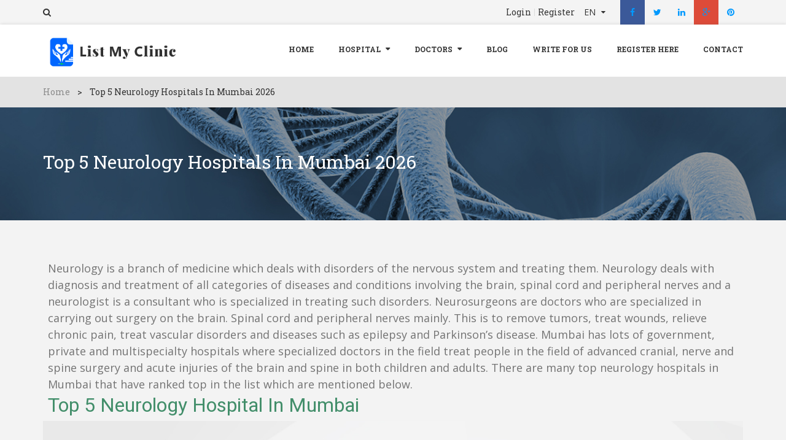

--- FILE ---
content_type: text/html; charset=UTF-8
request_url: https://listmyclinic.com/top-5-neurology-hospital-in-mumbai-2/
body_size: 17173
content:
<!doctype html>
<html lang="en-US" >

<head>
  <meta charset="UTF-8">
  <meta name="viewport" content="width=device-width, initial-scale=1.0">
  <meta http-equiv="X-UA-Compatible" content="IE=edge">
    


    <meta name='robots' content='index, follow, max-image-preview:large, max-snippet:-1, max-video-preview:-1' />

	<!-- This site is optimized with the Yoast SEO plugin v26.7 - https://yoast.com/wordpress/plugins/seo/ -->
	<title>Best Neurology Hospital In Mumbai Providing Expert Care for Brain &amp; Nervous System 2024</title>
	<meta name="description" content="Looking for the Best Neurology Hospital In Mumbai. List My Clinic provides the catalogue of Best Neurology Hospital In Mumbai . Find the reviews, staff co-operation, services and many more information in our website" />
	<link rel="canonical" href="https://listmyclinic.com/top-5-neurology-hospital-in-mumbai-2/" />
	<meta property="og:locale" content="en_US" />
	<meta property="og:type" content="article" />
	<meta property="og:title" content="Best Neurology Hospital In Mumbai Providing Expert Care for Brain &amp; Nervous System 2024" />
	<meta property="og:description" content="Looking for the Best Neurology Hospital In Mumbai. List My Clinic provides the catalogue of Best Neurology Hospital In Mumbai . Find the reviews, staff co-operation, services and many more information in our website" />
	<meta property="og:url" content="https://listmyclinic.com/top-5-neurology-hospital-in-mumbai-2/" />
	<meta property="og:site_name" content="Reviews &amp; Appointment - 2025" />
	<meta property="article:modified_time" content="2025-12-31T12:19:10+00:00" />
	<meta name="twitter:card" content="summary_large_image" />
	<meta name="twitter:label1" content="Est. reading time" />
	<meta name="twitter:data1" content="6 minutes" />
	<script type="application/ld+json" class="yoast-schema-graph">{"@context":"https://schema.org","@graph":[{"@type":"WebPage","@id":"https://listmyclinic.com/top-5-neurology-hospital-in-mumbai-2/","url":"https://listmyclinic.com/top-5-neurology-hospital-in-mumbai-2/","name":"Best Neurology Hospital In Mumbai Providing Expert Care for Brain & Nervous System 2024","isPartOf":{"@id":"https://listmyclinic.com/#website"},"datePublished":"2023-01-04T13:24:44+00:00","dateModified":"2025-12-31T12:19:10+00:00","description":"Looking for the Best Neurology Hospital In Mumbai. List My Clinic provides the catalogue of Best Neurology Hospital In Mumbai . Find the reviews, staff co-operation, services and many more information in our website","breadcrumb":{"@id":"https://listmyclinic.com/top-5-neurology-hospital-in-mumbai-2/#breadcrumb"},"inLanguage":"en-US","potentialAction":[{"@type":"ReadAction","target":["https://listmyclinic.com/top-5-neurology-hospital-in-mumbai-2/"]}]},{"@type":"BreadcrumbList","@id":"https://listmyclinic.com/top-5-neurology-hospital-in-mumbai-2/#breadcrumb","itemListElement":[{"@type":"ListItem","position":1,"name":"Home","item":"https://listmyclinic.com/"},{"@type":"ListItem","position":2,"name":"Top 5 Neurology Hospitals In Mumbai 2026"}]},{"@type":"WebSite","@id":"https://listmyclinic.com/#website","url":"https://listmyclinic.com/","name":"Reviews &amp; Appointment - 2025","description":"Search for hospitals and doctors on world wide basis","potentialAction":[{"@type":"SearchAction","target":{"@type":"EntryPoint","urlTemplate":"https://listmyclinic.com/?s={search_term_string}"},"query-input":{"@type":"PropertyValueSpecification","valueRequired":true,"valueName":"search_term_string"}}],"inLanguage":"en-US"}]}</script>
	<!-- / Yoast SEO plugin. -->


<link rel='dns-prefetch' href='//maps.googleapis.com' />
<link rel='dns-prefetch' href='//fonts.googleapis.com' />
<link rel='dns-prefetch' href='//code.jquery.com' />
<link rel="alternate" type="application/rss+xml" title="Reviews &amp; Appointment - 2025 &raquo; Feed" href="https://listmyclinic.com/feed/" />
<link rel="alternate" type="application/rss+xml" title="Reviews &amp; Appointment - 2025 &raquo; Comments Feed" href="https://listmyclinic.com/comments/feed/" />
<link rel="alternate" title="oEmbed (JSON)" type="application/json+oembed" href="https://listmyclinic.com/wp-json/oembed/1.0/embed?url=https%3A%2F%2Flistmyclinic.com%2Ftop-5-neurology-hospital-in-mumbai-2%2F" />
<link rel="alternate" title="oEmbed (XML)" type="text/xml+oembed" href="https://listmyclinic.com/wp-json/oembed/1.0/embed?url=https%3A%2F%2Flistmyclinic.com%2Ftop-5-neurology-hospital-in-mumbai-2%2F&#038;format=xml" />
<style id='wp-img-auto-sizes-contain-inline-css' type='text/css'>
img:is([sizes=auto i],[sizes^="auto," i]){contain-intrinsic-size:3000px 1500px}
/*# sourceURL=wp-img-auto-sizes-contain-inline-css */
</style>
<style id='wp-emoji-styles-inline-css' type='text/css'>

	img.wp-smiley, img.emoji {
		display: inline !important;
		border: none !important;
		box-shadow: none !important;
		height: 1em !important;
		width: 1em !important;
		margin: 0 0.07em !important;
		vertical-align: -0.1em !important;
		background: none !important;
		padding: 0 !important;
	}
/*# sourceURL=wp-emoji-styles-inline-css */
</style>
<style id='wp-block-library-inline-css' type='text/css'>
:root{--wp-block-synced-color:#7a00df;--wp-block-synced-color--rgb:122,0,223;--wp-bound-block-color:var(--wp-block-synced-color);--wp-editor-canvas-background:#ddd;--wp-admin-theme-color:#007cba;--wp-admin-theme-color--rgb:0,124,186;--wp-admin-theme-color-darker-10:#006ba1;--wp-admin-theme-color-darker-10--rgb:0,107,160.5;--wp-admin-theme-color-darker-20:#005a87;--wp-admin-theme-color-darker-20--rgb:0,90,135;--wp-admin-border-width-focus:2px}@media (min-resolution:192dpi){:root{--wp-admin-border-width-focus:1.5px}}.wp-element-button{cursor:pointer}:root .has-very-light-gray-background-color{background-color:#eee}:root .has-very-dark-gray-background-color{background-color:#313131}:root .has-very-light-gray-color{color:#eee}:root .has-very-dark-gray-color{color:#313131}:root .has-vivid-green-cyan-to-vivid-cyan-blue-gradient-background{background:linear-gradient(135deg,#00d084,#0693e3)}:root .has-purple-crush-gradient-background{background:linear-gradient(135deg,#34e2e4,#4721fb 50%,#ab1dfe)}:root .has-hazy-dawn-gradient-background{background:linear-gradient(135deg,#faaca8,#dad0ec)}:root .has-subdued-olive-gradient-background{background:linear-gradient(135deg,#fafae1,#67a671)}:root .has-atomic-cream-gradient-background{background:linear-gradient(135deg,#fdd79a,#004a59)}:root .has-nightshade-gradient-background{background:linear-gradient(135deg,#330968,#31cdcf)}:root .has-midnight-gradient-background{background:linear-gradient(135deg,#020381,#2874fc)}:root{--wp--preset--font-size--normal:16px;--wp--preset--font-size--huge:42px}.has-regular-font-size{font-size:1em}.has-larger-font-size{font-size:2.625em}.has-normal-font-size{font-size:var(--wp--preset--font-size--normal)}.has-huge-font-size{font-size:var(--wp--preset--font-size--huge)}.has-text-align-center{text-align:center}.has-text-align-left{text-align:left}.has-text-align-right{text-align:right}.has-fit-text{white-space:nowrap!important}#end-resizable-editor-section{display:none}.aligncenter{clear:both}.items-justified-left{justify-content:flex-start}.items-justified-center{justify-content:center}.items-justified-right{justify-content:flex-end}.items-justified-space-between{justify-content:space-between}.screen-reader-text{border:0;clip-path:inset(50%);height:1px;margin:-1px;overflow:hidden;padding:0;position:absolute;width:1px;word-wrap:normal!important}.screen-reader-text:focus{background-color:#ddd;clip-path:none;color:#444;display:block;font-size:1em;height:auto;left:5px;line-height:normal;padding:15px 23px 14px;text-decoration:none;top:5px;width:auto;z-index:100000}html :where(.has-border-color){border-style:solid}html :where([style*=border-top-color]){border-top-style:solid}html :where([style*=border-right-color]){border-right-style:solid}html :where([style*=border-bottom-color]){border-bottom-style:solid}html :where([style*=border-left-color]){border-left-style:solid}html :where([style*=border-width]){border-style:solid}html :where([style*=border-top-width]){border-top-style:solid}html :where([style*=border-right-width]){border-right-style:solid}html :where([style*=border-bottom-width]){border-bottom-style:solid}html :where([style*=border-left-width]){border-left-style:solid}html :where(img[class*=wp-image-]){height:auto;max-width:100%}:where(figure){margin:0 0 1em}html :where(.is-position-sticky){--wp-admin--admin-bar--position-offset:var(--wp-admin--admin-bar--height,0px)}@media screen and (max-width:600px){html :where(.is-position-sticky){--wp-admin--admin-bar--position-offset:0px}}

/*# sourceURL=wp-block-library-inline-css */
</style><style id='global-styles-inline-css' type='text/css'>
:root{--wp--preset--aspect-ratio--square: 1;--wp--preset--aspect-ratio--4-3: 4/3;--wp--preset--aspect-ratio--3-4: 3/4;--wp--preset--aspect-ratio--3-2: 3/2;--wp--preset--aspect-ratio--2-3: 2/3;--wp--preset--aspect-ratio--16-9: 16/9;--wp--preset--aspect-ratio--9-16: 9/16;--wp--preset--color--black: #000000;--wp--preset--color--cyan-bluish-gray: #abb8c3;--wp--preset--color--white: #ffffff;--wp--preset--color--pale-pink: #f78da7;--wp--preset--color--vivid-red: #cf2e2e;--wp--preset--color--luminous-vivid-orange: #ff6900;--wp--preset--color--luminous-vivid-amber: #fcb900;--wp--preset--color--light-green-cyan: #7bdcb5;--wp--preset--color--vivid-green-cyan: #00d084;--wp--preset--color--pale-cyan-blue: #8ed1fc;--wp--preset--color--vivid-cyan-blue: #0693e3;--wp--preset--color--vivid-purple: #9b51e0;--wp--preset--gradient--vivid-cyan-blue-to-vivid-purple: linear-gradient(135deg,rgb(6,147,227) 0%,rgb(155,81,224) 100%);--wp--preset--gradient--light-green-cyan-to-vivid-green-cyan: linear-gradient(135deg,rgb(122,220,180) 0%,rgb(0,208,130) 100%);--wp--preset--gradient--luminous-vivid-amber-to-luminous-vivid-orange: linear-gradient(135deg,rgb(252,185,0) 0%,rgb(255,105,0) 100%);--wp--preset--gradient--luminous-vivid-orange-to-vivid-red: linear-gradient(135deg,rgb(255,105,0) 0%,rgb(207,46,46) 100%);--wp--preset--gradient--very-light-gray-to-cyan-bluish-gray: linear-gradient(135deg,rgb(238,238,238) 0%,rgb(169,184,195) 100%);--wp--preset--gradient--cool-to-warm-spectrum: linear-gradient(135deg,rgb(74,234,220) 0%,rgb(151,120,209) 20%,rgb(207,42,186) 40%,rgb(238,44,130) 60%,rgb(251,105,98) 80%,rgb(254,248,76) 100%);--wp--preset--gradient--blush-light-purple: linear-gradient(135deg,rgb(255,206,236) 0%,rgb(152,150,240) 100%);--wp--preset--gradient--blush-bordeaux: linear-gradient(135deg,rgb(254,205,165) 0%,rgb(254,45,45) 50%,rgb(107,0,62) 100%);--wp--preset--gradient--luminous-dusk: linear-gradient(135deg,rgb(255,203,112) 0%,rgb(199,81,192) 50%,rgb(65,88,208) 100%);--wp--preset--gradient--pale-ocean: linear-gradient(135deg,rgb(255,245,203) 0%,rgb(182,227,212) 50%,rgb(51,167,181) 100%);--wp--preset--gradient--electric-grass: linear-gradient(135deg,rgb(202,248,128) 0%,rgb(113,206,126) 100%);--wp--preset--gradient--midnight: linear-gradient(135deg,rgb(2,3,129) 0%,rgb(40,116,252) 100%);--wp--preset--font-size--small: 13px;--wp--preset--font-size--medium: 20px;--wp--preset--font-size--large: 36px;--wp--preset--font-size--x-large: 42px;--wp--preset--spacing--20: 0.44rem;--wp--preset--spacing--30: 0.67rem;--wp--preset--spacing--40: 1rem;--wp--preset--spacing--50: 1.5rem;--wp--preset--spacing--60: 2.25rem;--wp--preset--spacing--70: 3.38rem;--wp--preset--spacing--80: 5.06rem;--wp--preset--shadow--natural: 6px 6px 9px rgba(0, 0, 0, 0.2);--wp--preset--shadow--deep: 12px 12px 50px rgba(0, 0, 0, 0.4);--wp--preset--shadow--sharp: 6px 6px 0px rgba(0, 0, 0, 0.2);--wp--preset--shadow--outlined: 6px 6px 0px -3px rgb(255, 255, 255), 6px 6px rgb(0, 0, 0);--wp--preset--shadow--crisp: 6px 6px 0px rgb(0, 0, 0);}:where(.is-layout-flex){gap: 0.5em;}:where(.is-layout-grid){gap: 0.5em;}body .is-layout-flex{display: flex;}.is-layout-flex{flex-wrap: wrap;align-items: center;}.is-layout-flex > :is(*, div){margin: 0;}body .is-layout-grid{display: grid;}.is-layout-grid > :is(*, div){margin: 0;}:where(.wp-block-columns.is-layout-flex){gap: 2em;}:where(.wp-block-columns.is-layout-grid){gap: 2em;}:where(.wp-block-post-template.is-layout-flex){gap: 1.25em;}:where(.wp-block-post-template.is-layout-grid){gap: 1.25em;}.has-black-color{color: var(--wp--preset--color--black) !important;}.has-cyan-bluish-gray-color{color: var(--wp--preset--color--cyan-bluish-gray) !important;}.has-white-color{color: var(--wp--preset--color--white) !important;}.has-pale-pink-color{color: var(--wp--preset--color--pale-pink) !important;}.has-vivid-red-color{color: var(--wp--preset--color--vivid-red) !important;}.has-luminous-vivid-orange-color{color: var(--wp--preset--color--luminous-vivid-orange) !important;}.has-luminous-vivid-amber-color{color: var(--wp--preset--color--luminous-vivid-amber) !important;}.has-light-green-cyan-color{color: var(--wp--preset--color--light-green-cyan) !important;}.has-vivid-green-cyan-color{color: var(--wp--preset--color--vivid-green-cyan) !important;}.has-pale-cyan-blue-color{color: var(--wp--preset--color--pale-cyan-blue) !important;}.has-vivid-cyan-blue-color{color: var(--wp--preset--color--vivid-cyan-blue) !important;}.has-vivid-purple-color{color: var(--wp--preset--color--vivid-purple) !important;}.has-black-background-color{background-color: var(--wp--preset--color--black) !important;}.has-cyan-bluish-gray-background-color{background-color: var(--wp--preset--color--cyan-bluish-gray) !important;}.has-white-background-color{background-color: var(--wp--preset--color--white) !important;}.has-pale-pink-background-color{background-color: var(--wp--preset--color--pale-pink) !important;}.has-vivid-red-background-color{background-color: var(--wp--preset--color--vivid-red) !important;}.has-luminous-vivid-orange-background-color{background-color: var(--wp--preset--color--luminous-vivid-orange) !important;}.has-luminous-vivid-amber-background-color{background-color: var(--wp--preset--color--luminous-vivid-amber) !important;}.has-light-green-cyan-background-color{background-color: var(--wp--preset--color--light-green-cyan) !important;}.has-vivid-green-cyan-background-color{background-color: var(--wp--preset--color--vivid-green-cyan) !important;}.has-pale-cyan-blue-background-color{background-color: var(--wp--preset--color--pale-cyan-blue) !important;}.has-vivid-cyan-blue-background-color{background-color: var(--wp--preset--color--vivid-cyan-blue) !important;}.has-vivid-purple-background-color{background-color: var(--wp--preset--color--vivid-purple) !important;}.has-black-border-color{border-color: var(--wp--preset--color--black) !important;}.has-cyan-bluish-gray-border-color{border-color: var(--wp--preset--color--cyan-bluish-gray) !important;}.has-white-border-color{border-color: var(--wp--preset--color--white) !important;}.has-pale-pink-border-color{border-color: var(--wp--preset--color--pale-pink) !important;}.has-vivid-red-border-color{border-color: var(--wp--preset--color--vivid-red) !important;}.has-luminous-vivid-orange-border-color{border-color: var(--wp--preset--color--luminous-vivid-orange) !important;}.has-luminous-vivid-amber-border-color{border-color: var(--wp--preset--color--luminous-vivid-amber) !important;}.has-light-green-cyan-border-color{border-color: var(--wp--preset--color--light-green-cyan) !important;}.has-vivid-green-cyan-border-color{border-color: var(--wp--preset--color--vivid-green-cyan) !important;}.has-pale-cyan-blue-border-color{border-color: var(--wp--preset--color--pale-cyan-blue) !important;}.has-vivid-cyan-blue-border-color{border-color: var(--wp--preset--color--vivid-cyan-blue) !important;}.has-vivid-purple-border-color{border-color: var(--wp--preset--color--vivid-purple) !important;}.has-vivid-cyan-blue-to-vivid-purple-gradient-background{background: var(--wp--preset--gradient--vivid-cyan-blue-to-vivid-purple) !important;}.has-light-green-cyan-to-vivid-green-cyan-gradient-background{background: var(--wp--preset--gradient--light-green-cyan-to-vivid-green-cyan) !important;}.has-luminous-vivid-amber-to-luminous-vivid-orange-gradient-background{background: var(--wp--preset--gradient--luminous-vivid-amber-to-luminous-vivid-orange) !important;}.has-luminous-vivid-orange-to-vivid-red-gradient-background{background: var(--wp--preset--gradient--luminous-vivid-orange-to-vivid-red) !important;}.has-very-light-gray-to-cyan-bluish-gray-gradient-background{background: var(--wp--preset--gradient--very-light-gray-to-cyan-bluish-gray) !important;}.has-cool-to-warm-spectrum-gradient-background{background: var(--wp--preset--gradient--cool-to-warm-spectrum) !important;}.has-blush-light-purple-gradient-background{background: var(--wp--preset--gradient--blush-light-purple) !important;}.has-blush-bordeaux-gradient-background{background: var(--wp--preset--gradient--blush-bordeaux) !important;}.has-luminous-dusk-gradient-background{background: var(--wp--preset--gradient--luminous-dusk) !important;}.has-pale-ocean-gradient-background{background: var(--wp--preset--gradient--pale-ocean) !important;}.has-electric-grass-gradient-background{background: var(--wp--preset--gradient--electric-grass) !important;}.has-midnight-gradient-background{background: var(--wp--preset--gradient--midnight) !important;}.has-small-font-size{font-size: var(--wp--preset--font-size--small) !important;}.has-medium-font-size{font-size: var(--wp--preset--font-size--medium) !important;}.has-large-font-size{font-size: var(--wp--preset--font-size--large) !important;}.has-x-large-font-size{font-size: var(--wp--preset--font-size--x-large) !important;}
/*# sourceURL=global-styles-inline-css */
</style>

<style id='classic-theme-styles-inline-css' type='text/css'>
/*! This file is auto-generated */
.wp-block-button__link{color:#fff;background-color:#32373c;border-radius:9999px;box-shadow:none;text-decoration:none;padding:calc(.667em + 2px) calc(1.333em + 2px);font-size:1.125em}.wp-block-file__button{background:#32373c;color:#fff;text-decoration:none}
/*# sourceURL=/wp-includes/css/classic-themes.min.css */
</style>
<link rel='stylesheet' id='rs-plugin-settings-css' href='https://listmyclinic.com/wp-content/plugins/slider-revolution/public/assets/css/rs6.css?ver=6.3.3' type='text/css' media='all' />
<style id='rs-plugin-settings-inline-css' type='text/css'>
#rs-demo-id {}
/*# sourceURL=rs-plugin-settings-inline-css */
</style>
<link rel='stylesheet' id='sb-fonts-css' href='https://fonts.googleapis.com/css?family=Open+Sans%3A400italic%2C300%2C400%2C600%2C700%7CDroid+Serif%3A400%2C700%2C400italic%7CMontserrat%3A400%2C700%7CNothing+You+Could+Do%7CLibre+Baskerville%3A400%2C400italic&#038;subset=latin%2Clatin-ext' type='text/css' media='all' />
<link rel='stylesheet' id='roboto-style-css' href='https://fonts.googleapis.com/css?family=Roboto+Slab%3A400%2C700&#038;ver=6.9' type='text/css' media='all' />
<link rel='stylesheet' id='open-sans-style-css' href='https://fonts.googleapis.com/css?family=Open+Sans%3A400%2C600%2C700&#038;ver=6.9' type='text/css' media='all' />
<link rel='stylesheet' id='search-form-style-css' href='https://listmyclinic.com/wp-content/themes/medical-directory/assets/css/search-form.css?ver=6.9' type='text/css' media='all' />
<link rel='stylesheet' id='iv_directories-style-11010-css' href='https://listmyclinic.com/wp-content/themes/medical-directory/assets/css/image_gallery.css?ver=6.9' type='text/css' media='all' />
<link rel='stylesheet' id='pricing-table-style-css' href='https://listmyclinic.com/wp-content/themes/medical-directory/assets/css/price-table.css?ver=6.9' type='text/css' media='all' />
<link rel='stylesheet' id='iv_directories-style6-css' href='https://listmyclinic.com/wp-content/themes/medical-directory/assets/css/widget.css?ver=6.9' type='text/css' media='all' />
<link rel='stylesheet' id='iv_directories-css-queryUI-css' href='//code.jquery.com/ui/1.11.4/themes/smoothness/jquery-ui.css?ver=6.9' type='text/css' media='all' />
<link rel='stylesheet' id='sb-main-stylesheet-css' href='https://listmyclinic.com/wp-content/themes/medical-directory/assets/css/main-style.css?ver=6.9' type='text/css' media='all' />
<link rel='stylesheet' id='corporate-style-style-css' href='https://listmyclinic.com/wp-content/themes/medical-directory/assets/css/corporate-style.css?ver=6.9' type='text/css' media='all' />
<link rel='stylesheet' id='iv_latest_post-style6-css' href='https://listmyclinic.com/wp-content/themes/medical-directory/assets/css/latest-post.css?ver=6.9' type='text/css' media='all' />
<link rel='stylesheet' id='js_composer_front-css' href='//listmyclinic.com/wp-content/uploads/js_composer/js_composer_front_custom.css?ver=8.7.1' type='text/css' media='all' />
<script type="text/javascript" src="https://listmyclinic.com/wp-includes/js/jquery/jquery.min.js?ver=3.7.1" id="jquery-core-js"></script>
<script type="text/javascript" src="https://listmyclinic.com/wp-includes/js/jquery/jquery-migrate.min.js?ver=3.4.1" id="jquery-migrate-js"></script>
<script type="text/javascript" src="https://listmyclinic.com/wp-content/plugins/slider-revolution/public/assets/js/rbtools.min.js?ver=6.3.3" id="tp-tools-js"></script>
<script type="text/javascript" src="https://listmyclinic.com/wp-content/plugins/slider-revolution/public/assets/js/rs6.min.js?ver=6.3.3" id="revmin-js"></script>
<script></script><link rel="https://api.w.org/" href="https://listmyclinic.com/wp-json/" /><link rel="alternate" title="JSON" type="application/json" href="https://listmyclinic.com/wp-json/wp/v2/pages/4926" /><link rel="EditURI" type="application/rsd+xml" title="RSD" href="https://listmyclinic.com/xmlrpc.php?rsd" />
<meta name="generator" content="WordPress 6.9" />
<link rel='shortlink' href='https://listmyclinic.com/?p=4926' />
<style type="text/css">.recentcomments a{display:inline !important;padding:0 !important;margin:0 !important;}</style><meta name="generator" content="Powered by WPBakery Page Builder - drag and drop page builder for WordPress."/>
<meta name="generator" content="Powered by Slider Revolution 6.3.3 - responsive, Mobile-Friendly Slider Plugin for WordPress with comfortable drag and drop interface." />
<link rel="icon" href="https://listmyclinic.com/wp-content/uploads/2020/05/cropped-List-my-clinic-logo-32x32.png" sizes="32x32" />
<link rel="icon" href="https://listmyclinic.com/wp-content/uploads/2020/05/cropped-List-my-clinic-logo-192x192.png" sizes="192x192" />
<link rel="apple-touch-icon" href="https://listmyclinic.com/wp-content/uploads/2020/05/cropped-List-my-clinic-logo-180x180.png" />
<meta name="msapplication-TileImage" content="https://listmyclinic.com/wp-content/uploads/2020/05/cropped-List-my-clinic-logo-270x270.png" />
<script type="text/javascript">function setREVStartSize(e){
			//window.requestAnimationFrame(function() {				 
				window.RSIW = window.RSIW===undefined ? window.innerWidth : window.RSIW;	
				window.RSIH = window.RSIH===undefined ? window.innerHeight : window.RSIH;	
				try {								
					var pw = document.getElementById(e.c).parentNode.offsetWidth,
						newh;
					pw = pw===0 || isNaN(pw) ? window.RSIW : pw;
					e.tabw = e.tabw===undefined ? 0 : parseInt(e.tabw);
					e.thumbw = e.thumbw===undefined ? 0 : parseInt(e.thumbw);
					e.tabh = e.tabh===undefined ? 0 : parseInt(e.tabh);
					e.thumbh = e.thumbh===undefined ? 0 : parseInt(e.thumbh);
					e.tabhide = e.tabhide===undefined ? 0 : parseInt(e.tabhide);
					e.thumbhide = e.thumbhide===undefined ? 0 : parseInt(e.thumbhide);
					e.mh = e.mh===undefined || e.mh=="" || e.mh==="auto" ? 0 : parseInt(e.mh,0);		
					if(e.layout==="fullscreen" || e.l==="fullscreen") 						
						newh = Math.max(e.mh,window.RSIH);					
					else{					
						e.gw = Array.isArray(e.gw) ? e.gw : [e.gw];
						for (var i in e.rl) if (e.gw[i]===undefined || e.gw[i]===0) e.gw[i] = e.gw[i-1];					
						e.gh = e.el===undefined || e.el==="" || (Array.isArray(e.el) && e.el.length==0)? e.gh : e.el;
						e.gh = Array.isArray(e.gh) ? e.gh : [e.gh];
						for (var i in e.rl) if (e.gh[i]===undefined || e.gh[i]===0) e.gh[i] = e.gh[i-1];
											
						var nl = new Array(e.rl.length),
							ix = 0,						
							sl;					
						e.tabw = e.tabhide>=pw ? 0 : e.tabw;
						e.thumbw = e.thumbhide>=pw ? 0 : e.thumbw;
						e.tabh = e.tabhide>=pw ? 0 : e.tabh;
						e.thumbh = e.thumbhide>=pw ? 0 : e.thumbh;					
						for (var i in e.rl) nl[i] = e.rl[i]<window.RSIW ? 0 : e.rl[i];
						sl = nl[0];									
						for (var i in nl) if (sl>nl[i] && nl[i]>0) { sl = nl[i]; ix=i;}															
						var m = pw>(e.gw[ix]+e.tabw+e.thumbw) ? 1 : (pw-(e.tabw+e.thumbw)) / (e.gw[ix]);					
						newh =  (e.gh[ix] * m) + (e.tabh + e.thumbh);
					}				
					if(window.rs_init_css===undefined) window.rs_init_css = document.head.appendChild(document.createElement("style"));					
					document.getElementById(e.c).height = newh+"px";
					window.rs_init_css.innerHTML += "#"+e.c+"_wrapper { height: "+newh+"px }";				
				} catch(e){
					console.log("Failure at Presize of Slider:" + e)
				}					   
			//});
		  };</script>
		<style type="text/css" id="wp-custom-css">
			
.logo img {
    max-width: 100%;
    height: 80px;
	  margin-top: -15px;
}
.uou-block-2b {
    position: relative;
    display: block;
    padding: 20px 0 25px 0;
    font-family: 'Roboto Slab', serif;
	  background-color: #ffffff;
}
.blog-title-heading{
	color: #0099fe;
	font-size: 30px;
}
.wp-block-heading{
	color: #ff9e2c;
}		</style>
		<style type="text/css" data-type="vc_shortcodes-default-css">.vc_do_custom_heading{margin-bottom:0.625rem;margin-top:0;}</style><noscript><style> .wpb_animate_when_almost_visible { opacity: 1; }</style></noscript>	
	<!-- Google tag (gtag.js) -->
<script async src="https://www.googletagmanager.com/gtag/js?id=G-608QVM2BR9"></script>
<script>
  window.dataLayer = window.dataLayer || [];
  function gtag(){dataLayer.push(arguments);}
  gtag('js', new Date());

  gtag('config', 'G-608QVM2BR9');
</script>
	
	<!-- Google Tag Manager -->
<script>(function(w,d,s,l,i){w[l]=w[l]||[];w[l].push({'gtm.start':
new Date().getTime(),event:'gtm.js'});var f=d.getElementsByTagName(s)[0],
j=d.createElement(s),dl=l!='dataLayer'?'&l='+l:'';j.async=true;j.src=
'https://www.googletagmanager.com/gtm.js?id='+i+dl;f.parentNode.insertBefore(j,f);
})(window,document,'script','dataLayer','GTM-WXBJHDK');</script>
<!-- End Google Tag Manager -->
	<script async src="https://pagead2.googlesyndication.com/pagead/js/adsbygoogle.js?client=ca-pub-9535120778173017"
     crossorigin="anonymous"></script>
     <meta name="Qwn2Bw" content="VMjLzO" />
<link rel='stylesheet' id='vc_google_fonts_roboto100100italic300300italicregularitalic500500italic700700italic900900italic-css' href='https://fonts.googleapis.com/css?family=Roboto%3A100%2C100italic%2C300%2C300italic%2Cregular%2Citalic%2C500%2C500italic%2C700%2C700italic%2C900%2C900italic&#038;subset=latin&#038;ver=8.7.1' type='text/css' media='all' />
</head>

<body class="wp-singular page-template page-template-templates page-template-full-width-page page-template-templatesfull-width-page-php page page-id-4926 wp-theme-medical-directory wpb-js-composer js-comp-ver-8.7.1 vc_responsive" >
	
	<!-- Google Tag Manager (noscript) -->
<noscript><iframe src="https://www.googletagmanager.com/ns.html?id=GTM-WXBJHDK"
height="0" width="0" style="display:none;visibility:hidden"></iframe></noscript>
<!-- End Google Tag Manager (noscript) -->
	
	
 <div class="uou-block-11a mobileMenu">
        <h5 class="title">Menu</h5>
        <a href="#" class="mobile-sidebar-close">X </a>
          <!-- Start Nav -->
   <nav class="main-nav">
    <!-- <ul> -->
          

    <ul id="menu-main-menu" class=""><li id="menu-item-856" class="menu-item menu-item-type-custom menu-item-object-custom menu-item-856"><a href="https://listmyclinic.com/home/">Home</a></li>
<li id="menu-item-656" class="menu-item menu-item-type-custom menu-item-object-custom menu-item-has-children menu-item-656"><a href="https://listmyclinic.com/hospital/">Hospital</a>
<ul class="sub-menu">
	<li id="menu-item-1002" class="menu-item menu-item-type-custom menu-item-object-custom menu-item-1002"><a href="https://listmyclinic.com/hospital-category/cardiac-surgery/">Cardiac Surgery</a></li>
	<li id="menu-item-1003" class="menu-item menu-item-type-custom menu-item-object-custom menu-item-1003"><a href="https://listmyclinic.com/hospital-category/cardiology/">Cardiology</a></li>
	<li id="menu-item-1004" class="menu-item menu-item-type-custom menu-item-object-custom menu-item-1004"><a href="https://listmyclinic.com/hospital-category/dental-clinic/">Dental Clinic</a></li>
	<li id="menu-item-1005" class="menu-item menu-item-type-custom menu-item-object-custom menu-item-1005"><a href="https://listmyclinic.com/hospital-category/dermatology/">Dermatology</a></li>
	<li id="menu-item-1006" class="menu-item menu-item-type-custom menu-item-object-custom menu-item-1006"><a href="https://listmyclinic.com/hospital-category/ent/">ENT</a></li>
	<li id="menu-item-1007" class="menu-item menu-item-type-custom menu-item-object-custom menu-item-1007"><a href="https://listmyclinic.com/hospital-category/fertility-center/">Fertility Center</a></li>
	<li id="menu-item-1008" class="menu-item menu-item-type-custom menu-item-object-custom menu-item-1008"><a href="https://listmyclinic.com/hospital-category/gynecology/">Gynecology</a></li>
	<li id="menu-item-1009" class="menu-item menu-item-type-custom menu-item-object-custom menu-item-1009"><a href="https://listmyclinic.com/hospital-category/hepatology/">Hepatalogy</a></li>
	<li id="menu-item-1010" class="menu-item menu-item-type-custom menu-item-object-custom menu-item-1010"><a href="https://listmyclinic.com/hospital-category/laboratories/">Medical Labaratory</a></li>
	<li id="menu-item-1011" class="menu-item menu-item-type-custom menu-item-object-custom menu-item-1011"><a href="https://listmyclinic.com/hospital-category/neurology/">Neurology</a></li>
	<li id="menu-item-1012" class="menu-item menu-item-type-custom menu-item-object-custom menu-item-1012"><a href="https://listmyclinic.com/hospital-category/oncology/">Oncology</a></li>
	<li id="menu-item-1013" class="menu-item menu-item-type-custom menu-item-object-custom menu-item-1013"><a href="https://listmyclinic.com/hospital-category/ophthalmology/">Ophthalmology</a></li>
	<li id="menu-item-1014" class="menu-item menu-item-type-custom menu-item-object-custom menu-item-1014"><a href="https://listmyclinic.com/hospital-category/ortho-clinic/">Ortho Clinic</a></li>
	<li id="menu-item-1015" class="menu-item menu-item-type-custom menu-item-object-custom menu-item-1015"><a href="https://listmyclinic.com/hospital-category/pediatric/">Paediatric</a></li>
	<li id="menu-item-1016" class="menu-item menu-item-type-custom menu-item-object-custom menu-item-1016"><a href="https://listmyclinic.com/hospital-category/pulmonology/">Pulmonology</a></li>
	<li id="menu-item-1017" class="menu-item menu-item-type-custom menu-item-object-custom menu-item-1017"><a href="https://listmyclinic.com/hospital-category/radiology/">Radiology</a></li>
</ul>
</li>
<li id="menu-item-1018" class="menu-item menu-item-type-custom menu-item-object-custom menu-item-has-children menu-item-1018"><a href="https://listmyclinic.com/doctor/">Doctors</a>
<ul class="sub-menu">
	<li id="menu-item-1442" class="menu-item menu-item-type-custom menu-item-object-custom menu-item-1442"><a href="https://listmyclinic.com/doctor-category/general-medicine/">General Medicine</a></li>
	<li id="menu-item-1446" class="menu-item menu-item-type-custom menu-item-object-custom menu-item-1446"><a href="https://listmyclinic.com/doctor-category/dentist/">Dentist</a></li>
	<li id="menu-item-1021" class="menu-item menu-item-type-custom menu-item-object-custom menu-item-1021"><a href="https://listmyclinic.com/doctor-category/cardiologist/">Cardiologist</a></li>
	<li id="menu-item-1020" class="menu-item menu-item-type-custom menu-item-object-custom menu-item-1020"><a href="https://listmyclinic.com/doctor-category/dermato-logist/">Dermatologist</a></li>
	<li id="menu-item-1019" class="menu-item menu-item-type-custom menu-item-object-custom menu-item-1019"><a href="https://listmyclinic.com/doctor-category/ent/">Otolaryngologist(ENT)</a></li>
	<li id="menu-item-1022" class="menu-item menu-item-type-custom menu-item-object-custom menu-item-1022"><a href="https://listmyclinic.com/doctor-category/gynaecologist/">Gynaecologist</a></li>
	<li id="menu-item-1023" class="menu-item menu-item-type-custom menu-item-object-custom menu-item-1023"><a href="https://listmyclinic.com/doctor-category/neurologist/">Neurologist</a></li>
	<li id="menu-item-1024" class="menu-item menu-item-type-custom menu-item-object-custom menu-item-1024"><a href="https://listmyclinic.com/doctor-category/onco-logist/">Oncologist</a></li>
	<li id="menu-item-1025" class="menu-item menu-item-type-custom menu-item-object-custom menu-item-1025"><a href="https://listmyclinic.com/doctor-category/psychology/">Psychology</a></li>
	<li id="menu-item-1026" class="menu-item menu-item-type-custom menu-item-object-custom menu-item-1026"><a href="https://listmyclinic.com/doctor-category/uro-logist/">Urologist</a></li>
	<li id="menu-item-1447" class="menu-item menu-item-type-custom menu-item-object-custom menu-item-1447"><a href="https://listmyclinic.com/doctor-category/endocrinologist/">Endocrinologist</a></li>
</ul>
</li>
<li id="menu-item-1027" class="menu-item menu-item-type-custom menu-item-object-custom menu-item-1027"><a href="https://listmyclinic.com/blog/">Blog</a></li>
<li id="menu-item-1028" class="menu-item menu-item-type-custom menu-item-object-custom menu-item-1028"><a href="https://listmyclinic.com/write-for-us/">Write For Us</a></li>
<li id="menu-item-1058" class="menu-item menu-item-type-custom menu-item-object-custom menu-item-1058"><a href="https://listmyclinic.com/registration/">REGISTER HERE</a></li>
<li id="menu-item-1029" class="menu-item menu-item-type-custom menu-item-object-custom menu-item-1029"><a href="https://listmyclinic.com/contact-us/">Contact</a></li>
</ul>
    <!-- </ul> -->
   </nav>
   <!-- End Nav -->        <hr>

        </div>

<div id="main-wrapper">
  <div class="toolbar">
        

 
                    <div class="uou-block-1a">
      <div class="container">

      
      <div class="search">
        <a href="#" class="toggle fa fa-search"></a>
        <form class="search-form"  method="get"   action="https://listmyclinic.com/">
	<input type="text" class="search-input" value="" name="s" id="s" placeholder="Search"/>
	<input type="submit" class="btn btn-default searchsubmit"  />
</form>

        
      </div> 
        
<!-- Start Social -->
	<ul class="social">
		<li><a class="fa fa-facebook" href="https://www.facebook.com/sharer/sharer.php?u=https://listmyclinic.com/ "></a></li>
			<li><a class="fa fa-twitter" href="https://twitter.com/home?status=https://listmyclinic.com/"></a></li>
		
	
		
	<li><a class="fa fa-linkedin" href="https://www.linkedin.com/shareArticle?mini=true&url=https://listmyclinic.com/"></a></li>
		
		
	<li><a class="fa fa-google-plus" href="https://plus.google.com/share?url=https://listmyclinic.com/"></a></li>
		
		
	<li><a class="fa fa-pinterest" href="https://pinterest.com/pin/create/button/?url=https://listmyclinic.com/"></a></li>
		
	</ul> 

<!-- End Social -->





				<div class="language">
						<a class = "toggle" href = "" >
				EN
			</a>

				<ul>
					
					<li><a href="#">EN</a></li>
					
									</ul>

					</div>
		
<!-- End Header-Language -->   
    


    <ul class="authentication">
      <li> <a href="#">Login</a>
        <div class="login-reg-popup">

          <form name="loginform" id="loginform" class="default-form" action="https://listmyclinic.com//wp-login.php" method="post">
              <input type="text" name="log" id="user_login"  value="" size="20" placeholder="User name ">
              <input type="password" name="pwd" id="user_pass"  value="" size="20" placeholder="Password">
              <input type="submit" name="wp-submit" id="wp-submit" value = "Log In"  class="btn btn-primary">
              <input type="hidden" name="redirect_to" value="https://listmyclinic.com/">
              <input type="hidden" name="testcookie" value="1">

               <label for="rememberme"> 
					<input name="rememberme" type="checkbox" id="rememberme" value="forever"> Remember Me 
               </label> 
          </form>
                  </div>
        
        
      </li>
				   <li><a href="https://listmyclinic.com/registration/" >Register</a>
		   
      
       
      </li>
    </ul> 


  

<!-- End Header-Login -->










 
    </div>
  </div> <!-- end .uou-block-1a -->
      
      
            
            
            
            
      
            
            
            
            
      
      



        
 
                            <div class="box-shadow-for-ui">
      <div class="uou-block-2b">
        <div class="container">
                         <a href="https://listmyclinic.com/" class="logo"> <img src="https://listmyclinic.com/wp-content/uploads/2024/04/listmyclinic-logo.png" alt="image"> </a>



        <a href="#" class="mobile-sidebar-button mobile-sidebar-toggle"><span></span></a>

          <nav class="nav">
        <ul class="sf-menu sf-menu"> <li id="nav-menu-item-856" class="main-menu-item  menu-item-even menu-item-depth-0 menu-item menu-item-type-custom menu-item-object-custom"><a href="https://listmyclinic.com/home/" class="menu-link main-menu-link">Home</a></li>
<li id="nav-menu-item-656" class="main-menu-item  menu-item-even menu-item-depth-0 menu-item menu-item-type-custom menu-item-object-custom menu-item-has-children"><a href="https://listmyclinic.com/hospital/" class="menu-link main-menu-link">Hospital</a>
<ul class="demo-menu">
	<li id="nav-menu-item-1002" class="sub-menu-item  menu-item-odd menu-item-depth-1 menu-item menu-item-type-custom menu-item-object-custom"><a href="https://listmyclinic.com/hospital-category/cardiac-surgery/" class="menu-link sub-menu-link">Cardiac Surgery</a></li>
	<li id="nav-menu-item-1003" class="sub-menu-item  menu-item-odd menu-item-depth-1 menu-item menu-item-type-custom menu-item-object-custom"><a href="https://listmyclinic.com/hospital-category/cardiology/" class="menu-link sub-menu-link">Cardiology</a></li>
	<li id="nav-menu-item-1004" class="sub-menu-item  menu-item-odd menu-item-depth-1 menu-item menu-item-type-custom menu-item-object-custom"><a href="https://listmyclinic.com/hospital-category/dental-clinic/" class="menu-link sub-menu-link">Dental Clinic</a></li>
	<li id="nav-menu-item-1005" class="sub-menu-item  menu-item-odd menu-item-depth-1 menu-item menu-item-type-custom menu-item-object-custom"><a href="https://listmyclinic.com/hospital-category/dermatology/" class="menu-link sub-menu-link">Dermatology</a></li>
	<li id="nav-menu-item-1006" class="sub-menu-item  menu-item-odd menu-item-depth-1 menu-item menu-item-type-custom menu-item-object-custom"><a href="https://listmyclinic.com/hospital-category/ent/" class="menu-link sub-menu-link">ENT</a></li>
	<li id="nav-menu-item-1007" class="sub-menu-item  menu-item-odd menu-item-depth-1 menu-item menu-item-type-custom menu-item-object-custom"><a href="https://listmyclinic.com/hospital-category/fertility-center/" class="menu-link sub-menu-link">Fertility Center</a></li>
	<li id="nav-menu-item-1008" class="sub-menu-item  menu-item-odd menu-item-depth-1 menu-item menu-item-type-custom menu-item-object-custom"><a href="https://listmyclinic.com/hospital-category/gynecology/" class="menu-link sub-menu-link">Gynecology</a></li>
	<li id="nav-menu-item-1009" class="sub-menu-item  menu-item-odd menu-item-depth-1 menu-item menu-item-type-custom menu-item-object-custom"><a href="https://listmyclinic.com/hospital-category/hepatology/" class="menu-link sub-menu-link">Hepatalogy</a></li>
	<li id="nav-menu-item-1010" class="sub-menu-item  menu-item-odd menu-item-depth-1 menu-item menu-item-type-custom menu-item-object-custom"><a href="https://listmyclinic.com/hospital-category/laboratories/" class="menu-link sub-menu-link">Medical Labaratory</a></li>
	<li id="nav-menu-item-1011" class="sub-menu-item  menu-item-odd menu-item-depth-1 menu-item menu-item-type-custom menu-item-object-custom"><a href="https://listmyclinic.com/hospital-category/neurology/" class="menu-link sub-menu-link">Neurology</a></li>
	<li id="nav-menu-item-1012" class="sub-menu-item  menu-item-odd menu-item-depth-1 menu-item menu-item-type-custom menu-item-object-custom"><a href="https://listmyclinic.com/hospital-category/oncology/" class="menu-link sub-menu-link">Oncology</a></li>
	<li id="nav-menu-item-1013" class="sub-menu-item  menu-item-odd menu-item-depth-1 menu-item menu-item-type-custom menu-item-object-custom"><a href="https://listmyclinic.com/hospital-category/ophthalmology/" class="menu-link sub-menu-link">Ophthalmology</a></li>
	<li id="nav-menu-item-1014" class="sub-menu-item  menu-item-odd menu-item-depth-1 menu-item menu-item-type-custom menu-item-object-custom"><a href="https://listmyclinic.com/hospital-category/ortho-clinic/" class="menu-link sub-menu-link">Ortho Clinic</a></li>
	<li id="nav-menu-item-1015" class="sub-menu-item  menu-item-odd menu-item-depth-1 menu-item menu-item-type-custom menu-item-object-custom"><a href="https://listmyclinic.com/hospital-category/pediatric/" class="menu-link sub-menu-link">Paediatric</a></li>
	<li id="nav-menu-item-1016" class="sub-menu-item  menu-item-odd menu-item-depth-1 menu-item menu-item-type-custom menu-item-object-custom"><a href="https://listmyclinic.com/hospital-category/pulmonology/" class="menu-link sub-menu-link">Pulmonology</a></li>
	<li id="nav-menu-item-1017" class="sub-menu-item  menu-item-odd menu-item-depth-1 menu-item menu-item-type-custom menu-item-object-custom"><a href="https://listmyclinic.com/hospital-category/radiology/" class="menu-link sub-menu-link">Radiology</a></li>
</ul>
</li>
<li id="nav-menu-item-1018" class="main-menu-item  menu-item-even menu-item-depth-0 menu-item menu-item-type-custom menu-item-object-custom menu-item-has-children"><a href="https://listmyclinic.com/doctor/" class="menu-link main-menu-link">Doctors</a>
<ul class="demo-menu">
	<li id="nav-menu-item-1442" class="sub-menu-item  menu-item-odd menu-item-depth-1 menu-item menu-item-type-custom menu-item-object-custom"><a href="https://listmyclinic.com/doctor-category/general-medicine/" class="menu-link sub-menu-link">General Medicine</a></li>
	<li id="nav-menu-item-1446" class="sub-menu-item  menu-item-odd menu-item-depth-1 menu-item menu-item-type-custom menu-item-object-custom"><a href="https://listmyclinic.com/doctor-category/dentist/" class="menu-link sub-menu-link">Dentist</a></li>
	<li id="nav-menu-item-1021" class="sub-menu-item  menu-item-odd menu-item-depth-1 menu-item menu-item-type-custom menu-item-object-custom"><a href="https://listmyclinic.com/doctor-category/cardiologist/" class="menu-link sub-menu-link">Cardiologist</a></li>
	<li id="nav-menu-item-1020" class="sub-menu-item  menu-item-odd menu-item-depth-1 menu-item menu-item-type-custom menu-item-object-custom"><a href="https://listmyclinic.com/doctor-category/dermato-logist/" class="menu-link sub-menu-link">Dermatologist</a></li>
	<li id="nav-menu-item-1019" class="sub-menu-item  menu-item-odd menu-item-depth-1 menu-item menu-item-type-custom menu-item-object-custom"><a href="https://listmyclinic.com/doctor-category/ent/" class="menu-link sub-menu-link">Otolaryngologist(ENT)</a></li>
	<li id="nav-menu-item-1022" class="sub-menu-item  menu-item-odd menu-item-depth-1 menu-item menu-item-type-custom menu-item-object-custom"><a href="https://listmyclinic.com/doctor-category/gynaecologist/" class="menu-link sub-menu-link">Gynaecologist</a></li>
	<li id="nav-menu-item-1023" class="sub-menu-item  menu-item-odd menu-item-depth-1 menu-item menu-item-type-custom menu-item-object-custom"><a href="https://listmyclinic.com/doctor-category/neurologist/" class="menu-link sub-menu-link">Neurologist</a></li>
	<li id="nav-menu-item-1024" class="sub-menu-item  menu-item-odd menu-item-depth-1 menu-item menu-item-type-custom menu-item-object-custom"><a href="https://listmyclinic.com/doctor-category/onco-logist/" class="menu-link sub-menu-link">Oncologist</a></li>
	<li id="nav-menu-item-1025" class="sub-menu-item  menu-item-odd menu-item-depth-1 menu-item menu-item-type-custom menu-item-object-custom"><a href="https://listmyclinic.com/doctor-category/psychology/" class="menu-link sub-menu-link">Psychology</a></li>
	<li id="nav-menu-item-1026" class="sub-menu-item  menu-item-odd menu-item-depth-1 menu-item menu-item-type-custom menu-item-object-custom"><a href="https://listmyclinic.com/doctor-category/uro-logist/" class="menu-link sub-menu-link">Urologist</a></li>
	<li id="nav-menu-item-1447" class="sub-menu-item  menu-item-odd menu-item-depth-1 menu-item menu-item-type-custom menu-item-object-custom"><a href="https://listmyclinic.com/doctor-category/endocrinologist/" class="menu-link sub-menu-link">Endocrinologist</a></li>
</ul>
</li>
<li id="nav-menu-item-1027" class="main-menu-item  menu-item-even menu-item-depth-0 menu-item menu-item-type-custom menu-item-object-custom"><a href="https://listmyclinic.com/blog/" class="menu-link main-menu-link">Blog</a></li>
<li id="nav-menu-item-1028" class="main-menu-item  menu-item-even menu-item-depth-0 menu-item menu-item-type-custom menu-item-object-custom"><a href="https://listmyclinic.com/write-for-us/" class="menu-link main-menu-link">Write For Us</a></li>
<li id="nav-menu-item-1058" class="main-menu-item  menu-item-even menu-item-depth-0 menu-item menu-item-type-custom menu-item-object-custom"><a href="https://listmyclinic.com/registration/" class="menu-link main-menu-link">REGISTER HERE</a></li>
<li id="nav-menu-item-1029" class="main-menu-item  menu-item-even menu-item-depth-0 menu-item menu-item-type-custom menu-item-object-custom"><a href="https://listmyclinic.com/contact-us/" class="menu-link main-menu-link">Contact</a></li>
 </ul>          </nav>
          
        </div>
      </div> <!-- end .uou-block-2b -->
    </div>
          
          
          
          
          
          
          
          
          
          
          
          
          
          
          
          
        
 
         
        
                  <div class="uou-block-3a">
    <div class="container">
      <ul class="breadcrumbs">
        <!-- <li> -->
          <li><a rel="v:url" property="v:title" href="https://listmyclinic.com/">Home</a>&nbsp; &nbsp; > &nbsp; &nbsp;<span>Top 5 Neurology Hospitals In Mumbai 2026</span></li>  
        <!-- </li> -->
      </ul>
    </div>
  </div> <!-- end .uou-block-3b -->

        
        
         
        
        
        
        
        
        
        
        
                                        
    </div>



	 		 <div class="breadcrumb-content">
			<img   src="https://listmyclinic.com/wp-content/themes/medical-directory/assets/img/banner-breadcrumb.jpg" alt="banner">
			<div class="container">
				<h3>Top 5 Neurology Hospitals In Mumbai 2026</h3>
			</div>
		</div>	
			
	 		<div class="blog-content pt60">
		
  	
    <div class="container"> 
		
		<div class="row">
			<div class="col-md-12">
						
					<div class="wpb-content-wrapper"><div class="vc_row wpb_row vc_row-fluid"><div class="wpb_column vc_column_container vc_col-sm-12"><div class="vc_column-inner"><div class="wpb_wrapper">
	<div class="wpb_text_column wpb_content_element" >
		<div class="wpb_wrapper">
			<p><span style="font-weight: 400;">Neurology is a branch of medicine which deals with disorders of the nervous system and treating them. Neurology deals with diagnosis and treatment of all categories of diseases and conditions involving the brain, spinal cord and peripheral nerves and a neurologist is a consultant who is specialized in treating such disorders. Neurosurgeons are doctors who are specialized in carrying out surgery on the brain. Spinal cord and peripheral nerves mainly. This is to remove tumors, treat wounds, relieve chronic pain, treat vascular disorders and diseases such as epilepsy and Parkinson’s disease. Mumbai has lots of government, private and multispecialty hospitals where specialized doctors in the field treat people in the field of advanced cranial, nerve and spine surgery and acute injuries of the brain and spine in both children and adults. There are many top neurology hospitals in Mumbai that have ranked top in the list which are mentioned below.</span></p>

		</div>
	</div>
<h2 style="font-size: 32px;color: #428e6a;text-align: left;font-family:Roboto;font-weight:400;font-style:normal" class="vc_custom_heading vc_do_custom_heading" >Top 5 Neurology Hospital In Mumbai<br />
</h2></div></div></div></div><div class="vc_row wpb_row vc_row-fluid">	<div class="doctor-feature-content pt50 pb50 home-shortcodes " style="background: url(https://listmyclinic.com/wp-content/themes/medical-directory/assets/img/feature-doctor.jpg) top center no-repeat;background-size: cover;position: relative;padding-top: 30px;">
	<div class="container">

			<div class="row">
				<div class="col-md-12 ">
				<div class="row">
					<h2 class="home-title" style="text-align: center;"><strong>
											
						</strong></h2>

					<div class="categories-imgs text-center">

						
							<div class="col-md-3 col-sm-6">


							<a href="https://listmyclinic.com/hospital/nanavati-hospital-6/" style="color:#000000;">
								<div class="f-doctore-single">
									<div class="image-wrapper-content">
										<img decoding="async" src="https://listmyclinic.com/wp-content/uploads/2023/01/about-us-img-1.jpg" class="home-category-img" alt="home category">
										<div class="categories-wrap-shadow"></div>
										<div class="inner-meta ">

											<i class="fa fa-link"></i>
										</div>

									</div>

								<span style="font-size:15px; padding-bottom: 0;">Nanavati Hospital</span>
								<p class="f-doctor-subtitle">Neurology&nbsp;</p>
								<p class="short-description">
								
								</p>

								</div>
							</a>
							</div>

						
							<div class="col-md-3 col-sm-6">


							<a href="https://listmyclinic.com/hospital/global-hospital-4/" style="color:#000000;">
								<div class="f-doctore-single">
									<div class="image-wrapper-content">
										<img decoding="async" src="https://listmyclinic.com/wp-content/uploads/2023/01/maxresdefault-1024x576.jpg" class="home-category-img" alt="home category">
										<div class="categories-wrap-shadow"></div>
										<div class="inner-meta ">

											<i class="fa fa-link"></i>
										</div>

									</div>

								<span style="font-size:15px; padding-bottom: 0;">Global Hospital</span>
								<p class="f-doctor-subtitle">Neurology&nbsp;</p>
								<p class="short-description">
								
								</p>

								</div>
							</a>
							</div>

						
							<div class="col-md-3 col-sm-6">


							<a href="https://listmyclinic.com/hospital/kohinoor-hospital-6/" style="color:#000000;">
								<div class="f-doctore-single">
									<div class="image-wrapper-content">
										<img decoding="async" src="https://listmyclinic.com/wp-content/uploads/2023/01/Kohinoor-Hospital-Mumbai-b68720.webp" class="home-category-img" alt="home category">
										<div class="categories-wrap-shadow"></div>
										<div class="inner-meta ">

											<i class="fa fa-link"></i>
										</div>

									</div>

								<span style="font-size:15px; padding-bottom: 0;">Kohinoor hospital</span>
								<p class="f-doctor-subtitle">Neurology&nbsp;</p>
								<p class="short-description">
								
								</p>

								</div>
							</a>
							</div>

						
							<div class="col-md-3 col-sm-6">


							<a href="https://listmyclinic.com/hospital/sevenhills-hospital-3/" style="color:#000000;">
								<div class="f-doctore-single">
									<div class="image-wrapper-content">
										<img decoding="async" src="https://listmyclinic.com/wp-content/uploads/2023/01/p1-1024x715.jpg" class="home-category-img" alt="home category">
										<div class="categories-wrap-shadow"></div>
										<div class="inner-meta ">

											<i class="fa fa-link"></i>
										</div>

									</div>

								<span style="font-size:15px; padding-bottom: 0;">Sevenhills hospital</span>
								<p class="f-doctor-subtitle">Neurology&nbsp;</p>
								<p class="short-description">
								
								</p>

								</div>
							</a>
							</div>

						
							<div class="col-md-3 col-sm-6">


							<a href="https://listmyclinic.com/hospital/wockhardt-hospital-2/" style="color:#000000;">
								<div class="f-doctore-single">
									<div class="image-wrapper-content">
										<img decoding="async" src="https://listmyclinic.com/wp-content/uploads/2023/01/web-banner-A-2.jpg" class="home-category-img" alt="home category">
										<div class="categories-wrap-shadow"></div>
										<div class="inner-meta ">

											<i class="fa fa-link"></i>
										</div>

									</div>

								<span style="font-size:15px; padding-bottom: 0;">Wockhardt hospital</span>
								<p class="f-doctor-subtitle">Neurology&nbsp;</p>
								<p class="short-description">
								
								</p>

								</div>
							</a>
							</div>

									</div>
			</div>
	</div>
	</div>
	</div>
</div>
<div class="wpb_column vc_column_container vc_col-sm-12"><div class="vc_column-inner"><div class="wpb_wrapper"><h2 style="font-size: 32px;color: #428e6a;text-align: left;font-family:Roboto;font-weight:400;font-style:normal" class="vc_custom_heading vc_do_custom_heading" >Top 5 Neurology Hospital In Mumbai<br />
</h2><div class="vc_empty_space"   style="height: 20px"><span class="vc_empty_space_inner"></span></div>
	<div class="wpb_text_column wpb_content_element" >
		<div class="wpb_wrapper">
			<h2><a href="https://listmyclinic.com/hospital/nanavati-hospital-6/"><b>1. Nanavati hospital</b></a></h2>
<p><span style="font-weight: 400;">Nanavati hospital in Mumbai is one of the well-known hospitals in the area. It is one of the more renowned health care centers in Mumbai and it offers medical services over a wide range of specialties services. Most neurological disorders are very complex and therefore treatment must be done with the best experienced hands and by an expert neurologist. The hospital also has the best team of expert trained and qualified neurologists who always have the best of solutions for every neurological disorders.   </span></p>
<h3><b>Salient features </b></h3>
<ul>
<li style="font-weight: 400;" aria-level="1"><span style="font-weight: 400;">Accreditation by NABH</span></li>
<li style="font-weight: 400;" aria-level="1"><span style="font-weight: 400;">Accreditation by NABL</span></li>
<li style="font-weight: 400;" aria-level="1"><span style="font-weight: 400;">350 patient beds offered</span></li>
<li style="font-weight: 400;" aria-level="1"><span style="font-weight: 400;">Well-equipped laboratory </span></li>
<li style="font-weight: 400;" aria-level="1"><span style="font-weight: 400;">Round the clock pharmacy </span></li>
<li style="font-weight: 400;" aria-level="1"><span style="font-weight: 400;">Nutrition counselling, breathing exercise, physiotherapy consultation</span></li>
<li style="font-weight: 400;" aria-level="1"><span style="font-weight: 400;">JCI accredited healthcare unit</span></li>
<li style="font-weight: 400;" aria-level="1"><span style="font-weight: 400;">Certified under medical travel quality alliance </span></li>
<li style="font-weight: 400;" aria-level="1"><span style="font-weight: 400;">Has hybrid lab facilities</span></li>
<li style="font-weight: 400;" aria-level="1"><span style="font-weight: 400;">24 hours service provision by ICU</span></li>
<li style="font-weight: 400;" aria-level="1"><span style="font-weight: 400;">Ambulance pick up service</span></li>
<li style="font-weight: 400;" aria-level="1"><span style="font-weight: 400;">24/7 emergency service </span></li>
<li style="font-weight: 400;" aria-level="1"><span style="font-weight: 400;">Dedicated speech therapist </span></li>
<li style="font-weight: 400;" aria-level="1"><span style="font-weight: 400;">Treatments for hearing loss</span></li>
<li style="font-weight: 400;" aria-level="1"><span style="font-weight: 400;">Treatment for sleep apnoea</span></li>
<li style="font-weight: 400;" aria-level="1"><span style="font-weight: 400;">SJCI accredited healthcare unit</span></li>
<li style="font-weight: 400;" aria-level="1"><span style="font-weight: 400;">Certified under medical travel quality alliance </span></li>
</ul>
<h3><b>Team of doctors </b></h3>
<ul>
<li aria-level="1"><span style="font-weight: 400;">Dr.Nitin dange</span></li>
</ul>
<ul>
<li aria-level="1"><span style="font-weight: 400;">Dr. Ghulam Khan</span></li>
</ul>
<ul>
<li aria-level="1"><span style="font-weight: 400;">Dr.Mohinish B</span></li>
</ul>
<ul>
<li aria-level="1"><span style="font-weight: 400;">Dr.Suresh sankhla</span></li>
</ul>
<ul>
<li aria-level="1"><span style="font-weight: 400;">Dr.Ashutosh shetty</span></li>
</ul>
<ul>
<li aria-level="1"><span style="font-weight: 400;">Dr.Vikram karmarkar</span></li>
</ul>
<ul>
<li aria-level="1"><span style="font-weight: 400;">Dr.Bapujee sawant</span></li>
</ul>
<ul>
<li aria-level="1"><span style="font-weight: 400;">Dr.Kishore shetty</span></li>
</ul>
<ul>
<li aria-level="1"><span style="font-weight: 400;">Dr.Sunanda anand</span></li>
</ul>
<ul>
<li aria-level="1"><span style="font-weight: 400;">Dr. K C Shah</span></li>
</ul>
<ul>
<li aria-level="1"><span style="font-weight: 400;">Dr. Harshadrai C</span></li>
</ul>
<p>&nbsp;</p>
<h2><a href="https://listmyclinic.com/hospital/global-hospital-4/"><b>2. Global hospital</b></a></h2>
<p><span style="font-weight: 400;">Global hospital is a part and a franchise of Gleneagles global hospitals groups in Mumbai. The hospital is an elite multispeciality hospital with serving only the best of and highly experienced surgeons who are also available at all times. The hospital is well known for its world class infrastructure, state of art facilities, highly updated treatment technologies and easy connectivity to international airports in the area which has made it extremely convenient and an added advantage for international patients to come over to the hospital. The hospitals neurology department is very stable and well known and people frequently come over for treatment of various diseases. </span></p>
<h3><b>Salient features </b></h3>
<ul>
<li style="font-weight: 400;" aria-level="1"><span style="font-weight: 400;">Accreditation by NABH</span></li>
<li style="font-weight: 400;" aria-level="1"><span style="font-weight: 400;">450 patient beds offered</span></li>
<li style="font-weight: 400;" aria-level="1"><span style="font-weight: 400;">Surgical procedures for cases such as brain tumour, head injuries, cerebral aneurysm</span></li>
<li style="font-weight: 400;" aria-level="1"><span style="font-weight: 400;">Neurological disorders like stroke, Parkinson’s disease, epilepsy</span></li>
<li style="font-weight: 400;" aria-level="1"><span style="font-weight: 400;">Sleep disoders consultation </span></li>
<li style="font-weight: 400;" aria-level="1"><span style="font-weight: 400;">JCI accredited healthcare unit</span></li>
<li style="font-weight: 400;" aria-level="1"><span style="font-weight: 400;">Certified under medical travel quality alliance </span></li>
<li style="font-weight: 400;" aria-level="1"><span style="font-weight: 400;">Has hybrid lab facilities</span></li>
<li style="font-weight: 400;" aria-level="1"><span style="font-weight: 400;">State of art operation theatre</span></li>
<li style="font-weight: 400;" aria-level="1"><span style="font-weight: 400;">Global cancer institute interlinked </span></li>
<li style="font-weight: 400;" aria-level="1"><span style="font-weight: 400;">State of art labs</span></li>
<li style="font-weight: 400;" aria-level="1"><span style="font-weight: 400;">Round the clock pharmacy services</span></li>
</ul>
<h3><b>Team of doctors </b></h3>
<ul>
<li aria-level="1"><span style="font-weight: 400;">Dr.Nareen nayak</span></li>
</ul>
<ul>
<li aria-level="1"><span style="font-weight: 400;">Dr. Suresh sankhla</span></li>
</ul>
<ul>
<li aria-level="1"><span style="font-weight: 400;">Dr.Praveen ankhathi</span></li>
</ul>
<ul>
<li aria-level="1"><span style="font-weight: 400;">Dr.Amit mahore</span></li>
</ul>
<ul>
<li aria-level="1"><span style="font-weight: 400;">Dr.Gulam muqbtka</span></li>
</ul>
<ul>
<li aria-level="1"><span style="font-weight: 400;">Dr. Pankaj agarwal</span></li>
</ul>
<ul>
<li aria-level="1"><span style="font-weight: 400;">Dr.Pramumya oak</span></li>
</ul>
<ul>
<li aria-level="1"><span style="font-weight: 400;">Dr.Sangeetha ravat</span></li>
</ul>
<ul>
<li aria-level="1"><span style="font-weight: 400;">Dr.Nitin sampat</span></li>
</ul>
<p>&nbsp;</p>
<h2><a href="https://listmyclinic.com/hospital/kohinoor-hospital-6/"><b>3. Kohinoor hospital</b></a></h2>
<p><span style="font-weight: 400;">Kohinoor hospital is located in central Mumbai and it has been well established and running successfully since its start in the year 2009. The hospital has itself created a niche for itself in the name of medical industry in Mumbai along with providing quality and affordable care. The hospital is developed in its state of art infrastructure and also fulfills the requisite of providing every minor and major care for its patients. the hospitals neurology department in particular has to be said and it is geared by high technology support standards and equally high standards of hygiene. </span></p>
<h3><b>Salient features </b></h3>
<ul>
<li style="font-weight: 400;" aria-level="1"><span style="font-weight: 400;">Accreditation by NABH</span></li>
<li style="font-weight: 400;" aria-level="1"><span style="font-weight: 400;">Accreditation by NABL</span></li>
<li style="font-weight: 400;" aria-level="1"><span style="font-weight: 400;">175 patient beds offered</span></li>
<li style="font-weight: 400;" aria-level="1"><span style="font-weight: 400;">Neurological wards with LED lights and camera</span></li>
<li style="font-weight: 400;" aria-level="1"><span style="font-weight: 400;">Automated pathology division</span></li>
<li style="font-weight: 400;" aria-level="1"><span style="font-weight: 400;">Virtual tour systems</span></li>
<li style="font-weight: 400;" aria-level="1"><span style="font-weight: 400;">Nutrition counselling, breathing exercise, physiotherapy consultation</span></li>
<li style="font-weight: 400;" aria-level="1"><span style="font-weight: 400;">JCI accredited healthcare unit</span></li>
<li style="font-weight: 400;" aria-level="1"><span style="font-weight: 400;">Certified under medical travel quality alliance </span></li>
<li style="font-weight: 400;" aria-level="1"><span style="font-weight: 400;">Has hybrid lab facilities</span></li>
<li style="font-weight: 400;" aria-level="1"><span style="font-weight: 400;">24 hours service provision by ICU</span></li>
<li style="font-weight: 400;" aria-level="1"><span style="font-weight: 400;">Ambulance pick up service</span></li>
<li style="font-weight: 400;" aria-level="1"><span style="font-weight: 400;">24/7 emergency service </span></li>
<li style="font-weight: 400;" aria-level="1"><span style="font-weight: 400;">Dedicated speech therapist </span></li>
<li style="font-weight: 400;" aria-level="1"><span style="font-weight: 400;">SJCI accredited healthcare unit</span></li>
<li style="font-weight: 400;" aria-level="1"><span style="font-weight: 400;">Certified under medical travel quality alliance </span></li>
<li style="font-weight: 400;" aria-level="1"><span style="font-weight: 400;">Has hybrid lab facilities</span></li>
<li style="font-weight: 400;" aria-level="1"><span style="font-weight: 400;">50 beds for ICU</span></li>
</ul>
<h3><b>Team of doctors </b></h3>
<ul>
<li aria-level="1"><span style="font-weight: 400;">Dr.Rakesh singh</span></li>
</ul>
<ul>
<li aria-level="1"><span style="font-weight: 400;">Dr. Amit vatkat</span></li>
</ul>
<ul>
<li aria-level="1"><span style="font-weight: 400;">Dr.Abhinay hucche</span></li>
</ul>
<ul>
<li aria-level="1"><span style="font-weight: 400;">Dr.Vishwanathan iyer</span></li>
</ul>
<ul>
<li aria-level="1"><span style="font-weight: 400;">Dr.Naresh biyani </span></li>
</ul>
<p>&nbsp;</p>
<h2><a href="https://listmyclinic.com/hospital/sevenhills-hospital-3/"><b>4. Sevenhills hospital</b></a></h2>
<p><span style="font-weight: 400;">Sevenhills hospital is in Mumbai. The hospital is well known and is massively celebrated hospital in Mumbai where even some of top celebrities visit for treatment. The hospital has more than 36 branches across the city. The hospital makes maximum use of superior technologies and equipments for treating disorders of women and children relating to neurology cases with the help of its renowned team of doctors and other paramedical staffs. The hospital is in particular known for its expert specialists and multi organ transplants. They also follow world class healthcare guidelines to assure that patients get the best of medical treatment and all surgical procedures are carried out with minimal scars to reduce the risk of infection. </span></p>
<h3><b>Salient features </b></h3>
<ul>
<li style="font-weight: 400;" aria-level="1"><span style="font-weight: 400;">Accreditation by NABH</span></li>
<li style="font-weight: 400;" aria-level="1"><span style="font-weight: 400;">Accreditation by joint commission international </span></li>
<li style="font-weight: 400;" aria-level="1"><span style="font-weight: 400;">120 consultation rooms</span></li>
<li style="font-weight: 400;" aria-level="1"><span style="font-weight: 400;">Neurosurgeons with more than 30 years experiences</span></li>
<li style="font-weight: 400;" aria-level="1"><span style="font-weight: 400;">Extensive operating experiences for patients with acute and chronic neurological disorders</span></li>
<li style="font-weight: 400;" aria-level="1"><span style="font-weight: 400;">JCI accredited healthcare unit</span></li>
<li style="font-weight: 400;" aria-level="1"><span style="font-weight: 400;">Certified under medical travel quality alliance </span></li>
<li style="font-weight: 400;" aria-level="1"><span style="font-weight: 400;">Has hybrid lab facilities</span></li>
<li style="font-weight: 400;" aria-level="1"><span style="font-weight: 400;">24 hours service provision by ICU</span></li>
<li style="font-weight: 400;" aria-level="1"><span style="font-weight: 400;">Ambulance pick up service</span></li>
<li style="font-weight: 400;" aria-level="1"><span style="font-weight: 400;">24/7 emergency service </span></li>
<li style="font-weight: 400;" aria-level="1"><span style="font-weight: 400;">Dedicated team of speech therapists</span></li>
<li style="font-weight: 400;" aria-level="1"><span style="font-weight: 400;">Certified under medical travel quality alliance </span></li>
<li style="font-weight: 400;" aria-level="1"><span style="font-weight: 400;">Has hybrid lab facilities</span></li>
<li style="font-weight: 400;" aria-level="1"><span style="font-weight: 400;">24 hours service provision by ICU</span></li>
<li style="font-weight: 400;" aria-level="1"><span style="font-weight: 400;">Ambulance pick up service</span></li>
</ul>
<h3><b>Team of doctors </b></h3>
<ul>
<li aria-level="1"><span style="font-weight: 400;">Dr.Tushar raut</span></li>
</ul>
<ul>
<li aria-level="1"><span style="font-weight: 400;">Dr.Tarun mathur</span></li>
</ul>
<ul>
<li aria-level="1"><span style="font-weight: 400;">Dr.J Srinivas</span></li>
</ul>
<ul>
<li aria-level="1"><span style="font-weight: 400;">Dr.Khursheed Ansari</span></li>
</ul>
<ul>
<li aria-level="1"><span style="font-weight: 400;">Dr. Vinhor pardasani</span></li>
</ul>
<ul>
<li aria-level="1"><span style="font-weight: 400;">Dr.Sudheeran Kannoth</span></li>
</ul>
<ul>
<li aria-level="1"><span style="font-weight: 400;">Dr.Nihikl arbatti</span></li>
</ul>
<ul>
<li aria-level="1"><span style="font-weight: 400;">Dr.Srinivas </span></li>
</ul>
<p>&nbsp;</p>
<h2><a href="https://listmyclinic.com/hospital/wockhardt-hospital-2/"><b>5. Wockhardt hospital</b></a></h2>
<p><span style="font-weight: 400;">Wockhardt hospital is in Mumbai in Mira Road. It is a good and reputed hospital for providing best and quality treatment. Their neurology department is a medical domain on its own and has the best team of medical neurologists based on their merit and practical experiences. The hospital is well known for its world class infrastructure, state of art facilities, highly updated treatment technologies and easy connectivity to international airports in the area which has made it extremely convenient and an added advantage for international patients to come over to the hospital. </span></p>
<h3><b>Salient features </b></h3>
<ul>
<li style="font-weight: 400;" aria-level="1"><span style="font-weight: 400;">Accreditation by NABH</span></li>
<li style="font-weight: 400;" aria-level="1"><span style="font-weight: 400;">Accreditation by joint commission international </span></li>
<li style="font-weight: 400;" aria-level="1"><span style="font-weight: 400;">120 consultation rooms</span></li>
<li style="font-weight: 400;" aria-level="1"><span style="font-weight: 400;">Neurosurgeons with more than 30 years experiences</span></li>
<li style="font-weight: 400;" aria-level="1"><span style="font-weight: 400;">Extensive operating experiences for patients with acute and chronic neurological disorders</span></li>
<li style="font-weight: 400;" aria-level="1"><span style="font-weight: 400;">JCI accredited healthcare unit</span></li>
<li style="font-weight: 400;" aria-level="1"><span style="font-weight: 400;">Certified under medical travel quality alliance </span></li>
<li style="font-weight: 400;" aria-level="1"><span style="font-weight: 400;">Has hybrid lab facilities</span></li>
<li style="font-weight: 400;" aria-level="1"><span style="font-weight: 400;">24 hours service provision by ICU</span></li>
<li style="font-weight: 400;" aria-level="1"><span style="font-weight: 400;">Ambulance pick up service</span></li>
<li style="font-weight: 400;" aria-level="1"><span style="font-weight: 400;">24/7 emergency service </span></li>
<li style="font-weight: 400;" aria-level="1"><span style="font-weight: 400;">Dedicated team of speech therapists</span></li>
<li style="font-weight: 400;" aria-level="1"><span style="font-weight: 400;">Certified under medical travel quality alliance </span></li>
<li style="font-weight: 400;" aria-level="1"><span style="font-weight: 400;">Has hybrid lab facilities</span></li>
<li style="font-weight: 400;" aria-level="1"><span style="font-weight: 400;">24 hours service provision by ICU</span></li>
<li style="font-weight: 400;" aria-level="1"><span style="font-weight: 400;">Ambulance pick up service</span></li>
</ul>
<h3><b>Team of doctors </b></h3>
<ul>
<li aria-level="1"><span style="font-weight: 400;">Dr.Pandurang reddy</span></li>
</ul>
<ul>
<li aria-level="1"><span style="font-weight: 400;">Dr.Siddharth kharkar</span></li>
</ul>
<ul>
<li aria-level="1"><span style="font-weight: 400;">Dr.Aaditya kashikar </span></li>
</ul>

		</div>
	</div>
</div></div></div></div>
</div>
						
			</div> <!--  end blog-single -->
		</div>
		    
      </div> <!--  end blog-single -->
    </div> <!-- end container -->


</div>
<!-- Start Footer Switch -->


<!-- Start medicaldirectory Multifooter -->

<!-- Start Footer 7 -->
  <!-- uou block 4e -->
  <div class="uou-block-4e">
    <div class="container">
      <div class="row">
		  <!-- Contact us section -->
		  <div class="col-md-3 col-sm-6">
			  
						<!-- <div class="col-md-3 col-sm-6"> -->



						
							<a href="#" class="logo"><img src="https://listmyclinic.com/wp-content/uploads/2024/04/listmyclinic-logo.png" alt="image"></a>

						


							<ul class="contact-info has-bg-image contain" data-bg-image="https://listmyclinic.com/wp-content/themes/medical-directory/assets/img/footer-map-bg.png"><li><i class="fa fa-envelope"></i><a href="mailto:">contact@listmyclinic.com</a></li>
						</ul>
		  </div>

         <!-- Start left footer sidebar -->

    
            <div class="col-md-3 col-sm-6"><h5>Sponsored Link</h5>			<div class="textwidget"><p><strong>Useful Links</strong></p>
<p><a href="https://listmyclinic.com/about-us/">About</a></p>
<p><a href="https://listmyclinic.com/privacy-policy/">Privacy Policy</a></p>
<p><a href="https://listmyclinic.com/terms-and-condition/">Terms and Conditions</a></p>
</div>
		</div><div class="col-md-3 col-sm-6">
	 <h5 >Recently joined </h5>

					 <div  class="margin-top parent-listing" >
				 <div class="widget_right" >

						 <div class="blog-posts" >
							 <p>
								<a href="https://listmyclinic.com/doctor/dr-azeem-patel/" >
								 Dr. Azeem Patel								 </a>
							 </p>
						</div>
						<span class="cbp-l-grid-projects-desc">
							November 26, 2024
						</span>

					</div>
					 <div class="widget_left"  >
						 	<a href="https://listmyclinic.com/doctor/dr-azeem-patel/">
						  						<img  class="image-80" src="https://listmyclinic.com/wp-content/uploads/2024/11/dr-Azeem-Patel-orthodontist-dubai-150x150.jpg" alt="image" >
												</a>

					</div>
			 </div>

					 <div  class="margin-top parent-listing" >
				 <div class="widget_right" >

						 <div class="blog-posts" >
							 <p>
								<a href="https://listmyclinic.com/doctor/dr-m-swapna/" >
								 Dr.M Swapna								 </a>
							 </p>
						</div>
						<span class="cbp-l-grid-projects-desc">
							September 29, 2022
						</span>

					</div>
					 <div class="widget_left"  >
						 	<a href="https://listmyclinic.com/doctor/dr-m-swapna/">
						  						<img  class="image-80" src="https://listmyclinic.com/wp-content/uploads/2022/09/download-2022-09-29T130155.001-e1664436744524-150x150.jpg" alt="image" >
												</a>

					</div>
			 </div>

					 <div  class="margin-top parent-listing" >
				 <div class="widget_right" >

						 <div class="blog-posts" >
							 <p>
								<a href="https://listmyclinic.com/doctor/dr-rasheeda-bhavnagarwala/" >
								 Dr.Rasheeda Bha								 </a>
							 </p>
						</div>
						<span class="cbp-l-grid-projects-desc">
							September 7, 2022
						</span>

					</div>
					 <div class="widget_left"  >
						 	<a href="https://listmyclinic.com/doctor/dr-rasheeda-bhavnagarwala/">
						  						<img  class="image-80" src="https://listmyclinic.com/wp-content/uploads/2022/09/download-40-6.jpg" alt="image" >
												</a>

					</div>
			 </div>

		


</div><div class="widget_text col-md-3 col-sm-6"><h5>Like Our Page</h5><div class="textwidget custom-html-widget"><div id="fb-root"></div>
<script async defer crossorigin="anonymous" src="https://connect.facebook.net/en_GB/sdk.js#xfbml=1&version=v8.0" nonce="V7qbEPs8"></script>
<div class="fb-page" data-href="https://www.facebook.com/listmyclinic" data-tabs="timeline" data-width="350" data-height="300" data-small-header="true" data-adapt-container-width="true" data-hide-cover="false" data-show-facepile="false"><blockquote cite="https://www.facebook.com/listmyclinic" class="fb-xfbml-parse-ignore"><a href="https://www.facebook.com/listmyclinic">List My Clinic</a></blockquote></div></div></div>
    
      </div>
    </div>
  </div> <!-- end .uou-block-4e -->
  


<!-- Start Bottom 7 -->
  <!-- uou block 4b -->
  <div class="uou-block-4a secondary">
    <div class="container">

            <p>
                © Copyright 2023                Reviews &amp; Appointment &#8211; 2025.
                
      </p>
      

    <!-- Start sccial Profile -->

    
      <ul class="social-icons">

                <li><a  href="https://www.facebook.com/listmyclinic "><i class="fa fa-facebook"></i></a></li>
        
        
        
        
        
      </ul>

        <!-- end of social profile -->

    </div>
  </div>
  <!-- end .uou-block-4a -->
    


<script type="speculationrules">
{"prefetch":[{"source":"document","where":{"and":[{"href_matches":"/*"},{"not":{"href_matches":["/wp-*.php","/wp-admin/*","/wp-content/uploads/*","/wp-content/*","/wp-content/plugins/*","/wp-content/themes/medical-directory/*","/*\\?(.+)"]}},{"not":{"selector_matches":"a[rel~=\"nofollow\"]"}},{"not":{"selector_matches":".no-prefetch, .no-prefetch a"}}]},"eagerness":"conservative"}]}
</script>
<script type="text/javascript" src="https://listmyclinic.com/wp-includes/js/comment-reply.min.js?ver=6.9" id="comment-reply-js" async="async" data-wp-strategy="async" fetchpriority="low"></script>
<script type="text/javascript" src="https://listmyclinic.com/wp-includes/js/hoverIntent.min.js?ver=1.10.2" id="hoverIntent-js"></script>
<script type="text/javascript" src="https://listmyclinic.com/wp-content/themes/medical-directory/assets/js/plugins/jquery.fitvids.js?ver=1" id="jquery.fitvids-js"></script>
<script type="text/javascript" src="https://listmyclinic.com/wp-content/themes/medical-directory/assets/js/plugins/jquery.flexslider-min.js?ver=1" id="flexslider-js"></script>
<script type="text/javascript" src="https://listmyclinic.com/wp-content/themes/medical-directory/assets/js/plugins/rangeslider.min.js?ver=1" id="rangeslider-js"></script>
<script type="text/javascript" src="https://listmyclinic.com/wp-content/themes/medical-directory/assets/js/plugins/superfish.min.js?ver=1" id="superfish-js"></script>
<script type="text/javascript" src="https://listmyclinic.com/wp-content/themes/medical-directory/assets/js/plugins/supersubs.js?ver=1" id="supersubs-js"></script>
<script type="text/javascript" src="https://listmyclinic.com/wp-content/themes/medical-directory/assets/js/masterslider/masterslider.min.js?ver=6.9" id="masterslider-js"></script>
<script type="text/javascript" src="https://listmyclinic.com/wp-content/themes/medical-directory/assets/js/masterslider/jquery.easing.min.js?ver=6.9" id="jquery.easing.min-js"></script>
<script type="text/javascript" src="https://listmyclinic.com/wp-content/themes/medical-directory/assets/js/master-slider-custom.js?ver=1" id="master-slider-custom-js"></script>
<script type="text/javascript" src="https://listmyclinic.com/wp-content/themes/medical-directory/assets/js/bootstrap.js?ver=1" id="bootstrap.min-js"></script>
<script type="text/javascript" src="https://listmyclinic.com/wp-content/themes/medical-directory/assets/js/uou-accordions.js?ver=1" id="uou_accordions-js"></script>
<script type="text/javascript" src="https://listmyclinic.com/wp-content/themes/medical-directory/assets/js/uou-tabs.js?ver=1" id="uou-tabs-js"></script>
<script type="text/javascript" src="https://listmyclinic.com/wp-content/themes/medical-directory/assets/js/jquery.nicescroll.js?ver=1" id="jquery-nicescroll-js"></script>
<script type="text/javascript" src="https://listmyclinic.com/wp-content/themes/medical-directory/assets/js/isotope-custom.js?ver=1" id="isotope-custom-js"></script>
<script type="text/javascript" src="https://listmyclinic.com/wp-content/plugins/js_composer/assets/lib/vendor/dist/isotope-layout/dist/isotope.pkgd.min.js?ver=8.7.1" id="isotope-js"></script>
<script type="text/javascript" src="https://maps.googleapis.com/maps/api/js?key=AIzaSyCutq5fWj-jz_BhGNPfzZSoxvg4e_q2OvA&amp;libraries=places&amp;ver=6.9" id="maps.google-js"></script>
<script type="text/javascript" src="https://listmyclinic.com/wp-content/themes/medical-directory/assets/js/maplace-0.1.3.js?ver=1" id="maplace-0.1.3-js"></script>
<script type="text/javascript" src="https://listmyclinic.com/wp-content/themes/medical-directory/assets/js/jquery.matchHeight.js?ver=1" id="matchheight-js"></script>
<script type="text/javascript" src="https://listmyclinic.com/wp-content/themes/medical-directory/assets/js/scripts.js?ver=1" id="scripts-js"></script>
<script type="text/javascript" src="https://listmyclinic.com/wp-includes/js/jquery/ui/core.min.js?ver=1.13.3" id="jquery-ui-core-js"></script>
<script type="text/javascript" src="https://listmyclinic.com/wp-includes/js/jquery/ui/datepicker.min.js?ver=1.13.3" id="jquery-ui-datepicker-js"></script>
<script type="text/javascript" id="jquery-ui-datepicker-js-after">
/* <![CDATA[ */
jQuery(function(jQuery){jQuery.datepicker.setDefaults({"closeText":"Close","currentText":"Today","monthNames":["January","February","March","April","May","June","July","August","September","October","November","December"],"monthNamesShort":["Jan","Feb","Mar","Apr","May","Jun","Jul","Aug","Sep","Oct","Nov","Dec"],"nextText":"Next","prevText":"Previous","dayNames":["Sunday","Monday","Tuesday","Wednesday","Thursday","Friday","Saturday"],"dayNamesShort":["Sun","Mon","Tue","Wed","Thu","Fri","Sat"],"dayNamesMin":["S","M","T","W","T","F","S"],"dateFormat":"MM d, yy","firstDay":1,"isRTL":false});});
//# sourceURL=jquery-ui-datepicker-js-after
/* ]]> */
</script>
<script type="text/javascript" src="https://listmyclinic.com/wp-includes/js/jquery/ui/menu.min.js?ver=1.13.3" id="jquery-ui-menu-js"></script>
<script type="text/javascript" src="https://listmyclinic.com/wp-includes/js/dist/dom-ready.min.js?ver=f77871ff7694fffea381" id="wp-dom-ready-js"></script>
<script type="text/javascript" src="https://listmyclinic.com/wp-includes/js/dist/hooks.min.js?ver=dd5603f07f9220ed27f1" id="wp-hooks-js"></script>
<script type="text/javascript" src="https://listmyclinic.com/wp-includes/js/dist/i18n.min.js?ver=c26c3dc7bed366793375" id="wp-i18n-js"></script>
<script type="text/javascript" id="wp-i18n-js-after">
/* <![CDATA[ */
wp.i18n.setLocaleData( { 'text direction\u0004ltr': [ 'ltr' ] } );
//# sourceURL=wp-i18n-js-after
/* ]]> */
</script>
<script type="text/javascript" src="https://listmyclinic.com/wp-includes/js/dist/a11y.min.js?ver=cb460b4676c94bd228ed" id="wp-a11y-js"></script>
<script type="text/javascript" src="https://listmyclinic.com/wp-includes/js/jquery/ui/autocomplete.min.js?ver=1.13.3" id="jquery-ui-autocomplete-js"></script>
<script type="text/javascript" src="https://listmyclinic.com/wp-content/plugins/js_composer/assets/js/dist/js_composer_front.min.js?ver=8.7.1" id="wpb_composer_front_js-js"></script>
<script id="wp-emoji-settings" type="application/json">
{"baseUrl":"https://s.w.org/images/core/emoji/17.0.2/72x72/","ext":".png","svgUrl":"https://s.w.org/images/core/emoji/17.0.2/svg/","svgExt":".svg","source":{"concatemoji":"https://listmyclinic.com/wp-includes/js/wp-emoji-release.min.js?ver=6.9"}}
</script>
<script type="module">
/* <![CDATA[ */
/*! This file is auto-generated */
const a=JSON.parse(document.getElementById("wp-emoji-settings").textContent),o=(window._wpemojiSettings=a,"wpEmojiSettingsSupports"),s=["flag","emoji"];function i(e){try{var t={supportTests:e,timestamp:(new Date).valueOf()};sessionStorage.setItem(o,JSON.stringify(t))}catch(e){}}function c(e,t,n){e.clearRect(0,0,e.canvas.width,e.canvas.height),e.fillText(t,0,0);t=new Uint32Array(e.getImageData(0,0,e.canvas.width,e.canvas.height).data);e.clearRect(0,0,e.canvas.width,e.canvas.height),e.fillText(n,0,0);const a=new Uint32Array(e.getImageData(0,0,e.canvas.width,e.canvas.height).data);return t.every((e,t)=>e===a[t])}function p(e,t){e.clearRect(0,0,e.canvas.width,e.canvas.height),e.fillText(t,0,0);var n=e.getImageData(16,16,1,1);for(let e=0;e<n.data.length;e++)if(0!==n.data[e])return!1;return!0}function u(e,t,n,a){switch(t){case"flag":return n(e,"\ud83c\udff3\ufe0f\u200d\u26a7\ufe0f","\ud83c\udff3\ufe0f\u200b\u26a7\ufe0f")?!1:!n(e,"\ud83c\udde8\ud83c\uddf6","\ud83c\udde8\u200b\ud83c\uddf6")&&!n(e,"\ud83c\udff4\udb40\udc67\udb40\udc62\udb40\udc65\udb40\udc6e\udb40\udc67\udb40\udc7f","\ud83c\udff4\u200b\udb40\udc67\u200b\udb40\udc62\u200b\udb40\udc65\u200b\udb40\udc6e\u200b\udb40\udc67\u200b\udb40\udc7f");case"emoji":return!a(e,"\ud83e\u1fac8")}return!1}function f(e,t,n,a){let r;const o=(r="undefined"!=typeof WorkerGlobalScope&&self instanceof WorkerGlobalScope?new OffscreenCanvas(300,150):document.createElement("canvas")).getContext("2d",{willReadFrequently:!0}),s=(o.textBaseline="top",o.font="600 32px Arial",{});return e.forEach(e=>{s[e]=t(o,e,n,a)}),s}function r(e){var t=document.createElement("script");t.src=e,t.defer=!0,document.head.appendChild(t)}a.supports={everything:!0,everythingExceptFlag:!0},new Promise(t=>{let n=function(){try{var e=JSON.parse(sessionStorage.getItem(o));if("object"==typeof e&&"number"==typeof e.timestamp&&(new Date).valueOf()<e.timestamp+604800&&"object"==typeof e.supportTests)return e.supportTests}catch(e){}return null}();if(!n){if("undefined"!=typeof Worker&&"undefined"!=typeof OffscreenCanvas&&"undefined"!=typeof URL&&URL.createObjectURL&&"undefined"!=typeof Blob)try{var e="postMessage("+f.toString()+"("+[JSON.stringify(s),u.toString(),c.toString(),p.toString()].join(",")+"));",a=new Blob([e],{type:"text/javascript"});const r=new Worker(URL.createObjectURL(a),{name:"wpTestEmojiSupports"});return void(r.onmessage=e=>{i(n=e.data),r.terminate(),t(n)})}catch(e){}i(n=f(s,u,c,p))}t(n)}).then(e=>{for(const n in e)a.supports[n]=e[n],a.supports.everything=a.supports.everything&&a.supports[n],"flag"!==n&&(a.supports.everythingExceptFlag=a.supports.everythingExceptFlag&&a.supports[n]);var t;a.supports.everythingExceptFlag=a.supports.everythingExceptFlag&&!a.supports.flag,a.supports.everything||((t=a.source||{}).concatemoji?r(t.concatemoji):t.wpemoji&&t.twemoji&&(r(t.twemoji),r(t.wpemoji)))});
//# sourceURL=https://listmyclinic.com/wp-includes/js/wp-emoji-loader.min.js
/* ]]> */
</script>
<script></script>
</body>
</html>


--- FILE ---
content_type: text/html; charset=utf-8
request_url: https://www.google.com/recaptcha/api2/aframe
body_size: 267
content:
<!DOCTYPE HTML><html><head><meta http-equiv="content-type" content="text/html; charset=UTF-8"></head><body><script nonce="HEnFWyOEg6hFIrRe_0ZjJg">/** Anti-fraud and anti-abuse applications only. See google.com/recaptcha */ try{var clients={'sodar':'https://pagead2.googlesyndication.com/pagead/sodar?'};window.addEventListener("message",function(a){try{if(a.source===window.parent){var b=JSON.parse(a.data);var c=clients[b['id']];if(c){var d=document.createElement('img');d.src=c+b['params']+'&rc='+(localStorage.getItem("rc::a")?sessionStorage.getItem("rc::b"):"");window.document.body.appendChild(d);sessionStorage.setItem("rc::e",parseInt(sessionStorage.getItem("rc::e")||0)+1);localStorage.setItem("rc::h",'1768440750645');}}}catch(b){}});window.parent.postMessage("_grecaptcha_ready", "*");}catch(b){}</script></body></html>

--- FILE ---
content_type: text/css
request_url: https://listmyclinic.com/wp-content/themes/medical-directory/assets/css/main-style.css?ver=6.9
body_size: 43970
content:

/*
======================================================

  UOUAPPS GUI (medicaldirectory)

  Version: 1.0.0

======================================================
*/
/*
======================================================
  BOOTSTRAP 3.3.2
======================================================
*/
/*! normalize.css v3.0.2 | MIT License | git.io/normalize */
html {
  font-family: sans-serif;
  -ms-text-size-adjust: 100%;
  -webkit-text-size-adjust: 100%;
}
body {
  margin: 0;

}
article,
aside,
details,
figcaption,
figure,
footer,
header,
hgroup,
main,
menu,
nav,
section,
summary {
  display: block;
}
audio,
canvas,
progress,
video {
  display: inline-block;
  vertical-align: baseline;
}
audio:not([controls]) {
  display: none;
  height: 0;
}
[hidden],
template {
  display: none;
}
a {
  background-color: transparent;
}
a:active,
a:hover {
  outline: 0;
}
abbr[title] {
  border-bottom: 1px dotted;
}
b,
strong {
  font-weight: bold;
}
dfn {
  font-style: italic;
}
h1 {
  font-size: 2em;
  margin: 0.67em 0;
}
mark {
  background: #ff0;
  color: #000;
}
small {
  font-size: 80%;
}
sub,
sup {
  font-size: 75%;
  line-height: 0;
  position: relative;
  vertical-align: baseline;
}
sup {
  top: -0.5em;
}
sub {
  bottom: -0.25em;
}
img {
  border: 0;
}
svg:not(:root) {
  overflow: hidden;
}
figure {
  margin: 1em 40px;
}
hr {
  -moz-box-sizing: content-box;
  box-sizing: content-box;
  height: 0;
}
pre {
  overflow: auto;
}
code,
kbd,
pre,
samp {
  font-family: monospace, monospace;
  font-size: 1em;
}
button,
input,
optgroup,
select,
textarea {
  color: inherit;
  font: inherit;
  margin: 0;
}
button {
  overflow: visible;
}
button,
select {
  text-transform: none;
}
button,
html input[type="button"],
input[type="reset"],
input[type="submit"] {
  -webkit-appearance: button;
  cursor: pointer;
}
button[disabled],
html input[disabled] {
  cursor: default;
}
button::-moz-focus-inner,
input::-moz-focus-inner {
  border: 0;
  padding: 0;
}
input {
  line-height: normal;
}
input[type="checkbox"],
input[type="radio"] {
  box-sizing: border-box;
  padding: 0;
}
input[type="number"]::-webkit-inner-spin-button,
input[type="number"]::-webkit-outer-spin-button {
  height: auto;
}
input[type="search"] {
  -webkit-appearance: textfield;
  -moz-box-sizing: content-box;
  -webkit-box-sizing: content-box;
  box-sizing: content-box;
}
input[type="search"]::-webkit-search-cancel-button,
input[type="search"]::-webkit-search-decoration {
  -webkit-appearance: none;
}
fieldset {
  border: 1px solid #c0c0c0;
  margin: 0 2px;
  padding: 0.35em 0.625em 0.75em;
}
legend {
  border: 0;
  padding: 0;
}
textarea {
  overflow: auto;
}
optgroup {
  font-weight: bold;
}
table {
  border-collapse: collapse;
  border-spacing: 0;
}
td,
th {
  padding: 0;
}
.container {
  margin-right: auto;
  margin-left: auto;
  padding-left: 15px;
  padding-right: 15px;
}
@media (min-width: 768px) {
  .container {
    width: 750px;
  }
}
@media (min-width: 992px) {
  .container {
    width: 970px;
  }
}
@media (min-width: 1200px) {
  .container {
    width: 1170px;
  }
}
.container-fluid {
  margin-right: auto;
  margin-left: auto;
  padding-left: 15px;
  padding-right: 15px;
}
.row {
  margin-left: -15px;
  margin-right: -15px;
}
.col-xs-1, .col-sm-1, .col-md-1, .col-lg-1, .col-xs-2, .col-sm-2, .col-md-2, .col-lg-2, .col-xs-3, .col-sm-3, .col-md-3, .col-lg-3, .col-xs-4, .col-sm-4, .col-md-4, .col-lg-4, .col-xs-5, .col-sm-5, .col-md-5, .col-lg-5, .col-xs-6, .col-sm-6, .col-md-6, .col-lg-6, .col-xs-7, .col-sm-7, .col-md-7, .col-lg-7, .col-xs-8, .col-sm-8, .col-md-8, .col-lg-8, .col-xs-9, .col-sm-9, .col-md-9, .col-lg-9, .col-xs-10, .col-sm-10, .col-md-10, .col-lg-10, .col-xs-11, .col-sm-11, .col-md-11, .col-lg-11, .col-xs-12, .col-sm-12, .col-md-12, .col-lg-12 {
  position: relative;
  min-height: 1px;
  padding-left: 15px;
  padding-right: 15px;
}
.col-xs-1, .col-xs-2, .col-xs-3, .col-xs-4, .col-xs-5, .col-xs-6, .col-xs-7, .col-xs-8, .col-xs-9, .col-xs-10, .col-xs-11, .col-xs-12 {
  float: left;
}
.col-xs-12 {
  width: 100%;
}
.col-xs-11 {
  width: 91.66666667%;
}
.col-xs-10 {
  width: 83.33333333%;
}
.col-xs-9 {
  width: 75%;
}
.col-xs-8 {
  width: 66.66666667%;
}
.col-xs-7 {
  width: 58.33333333%;
}
.col-xs-6 {
  width: 50%;
}
.col-xs-5 {
  width: 41.66666667%;
}
.col-xs-4 {
  width: 33.33333333%;
}
.col-xs-3 {
  width: 25%;
}
.col-xs-2 {
  width: 16.66666667%;
}
.col-xs-1 {
  width: 8.33333333%;
}
.col-xs-pull-12 {
  right: 100%;
}
.col-xs-pull-11 {
  right: 91.66666667%;
}
.col-xs-pull-10 {
  right: 83.33333333%;
}
.col-xs-pull-9 {
  right: 75%;
}
.col-xs-pull-8 {
  right: 66.66666667%;
}
.col-xs-pull-7 {
  right: 58.33333333%;
}
.col-xs-pull-6 {
  right: 50%;
}
.col-xs-pull-5 {
  right: 41.66666667%;
}
.col-xs-pull-4 {
  right: 33.33333333%;
}
.col-xs-pull-3 {
  right: 25%;
}
.col-xs-pull-2 {
  right: 16.66666667%;
}
.col-xs-pull-1 {
  right: 8.33333333%;
}
.col-xs-pull-0 {
  right: auto;
}
.col-xs-push-12 {
  left: 100%;
}
.col-xs-push-11 {
  left: 91.66666667%;
}
.col-xs-push-10 {
  left: 83.33333333%;
}
.col-xs-push-9 {
  left: 75%;
}
.col-xs-push-8 {
  left: 66.66666667%;
}
.col-xs-push-7 {
  left: 58.33333333%;
}
.col-xs-push-6 {
  left: 50%;
}
.col-xs-push-5 {
  left: 41.66666667%;
}
.col-xs-push-4 {
  left: 33.33333333%;
}
.col-xs-push-3 {
  left: 25%;
}
.col-xs-push-2 {
  left: 16.66666667%;
}
.col-xs-push-1 {
  left: 8.33333333%;
}
.col-xs-push-0 {
  left: auto;
}
.col-xs-offset-12 {
  margin-left: 100%;
}
.col-xs-offset-11 {
  margin-left: 91.66666667%;
}
.col-xs-offset-10 {
  margin-left: 83.33333333%;
}
.col-xs-offset-9 {
  margin-left: 75%;
}
.col-xs-offset-8 {
  margin-left: 66.66666667%;
}
.col-xs-offset-7 {
  margin-left: 58.33333333%;
}
.col-xs-offset-6 {
  margin-left: 50%;
}
.col-xs-offset-5 {
  margin-left: 41.66666667%;
}
.col-xs-offset-4 {
  margin-left: 33.33333333%;
}
.col-xs-offset-3 {
  margin-left: 25%;
}
.col-xs-offset-2 {
  margin-left: 16.66666667%;
}
.col-xs-offset-1 {
  margin-left: 8.33333333%;
}
.col-xs-offset-0 {
  margin-left: 0%;
}
@media (min-width: 768px) {
  .col-sm-1, .col-sm-2, .col-sm-3, .col-sm-4, .col-sm-5, .col-sm-6, .col-sm-7, .col-sm-8, .col-sm-9, .col-sm-10, .col-sm-11, .col-sm-12 {
    float: left;
  }
  .col-sm-12 {
    width: 100%;
  }
  .col-sm-11 {
    width: 91.66666667%;
  }
  .col-sm-10 {
    width: 83.33333333%;
  }
  .col-sm-9 {
    width: 75%;
  }
  .col-sm-8 {
    width: 66.66666667%;
  }
  .col-sm-7 {
    width: 58.33333333%;
  }
  .col-sm-6 {
    width: 50%;
  }
  .col-sm-5 {
    width: 41.66666667%;
  }
  .col-sm-4 {
    width: 33.33333333%;
  }
  .col-sm-3 {
    width: 25%;
  }
  .col-sm-2 {
    width: 16.66666667%;
  }
  .col-sm-1 {
    width: 8.33333333%;
  }
  .col-sm-pull-12 {
    right: 100%;
  }
  .col-sm-pull-11 {
    right: 91.66666667%;
  }
  .col-sm-pull-10 {
    right: 83.33333333%;
  }
  .col-sm-pull-9 {
    right: 75%;
  }
  .col-sm-pull-8 {
    right: 66.66666667%;
  }
  .col-sm-pull-7 {
    right: 58.33333333%;
  }
  .col-sm-pull-6 {
    right: 50%;
  }
  .col-sm-pull-5 {
    right: 41.66666667%;
  }
  .col-sm-pull-4 {
    right: 33.33333333%;
  }
  .col-sm-pull-3 {
    right: 25%;
  }
  .col-sm-pull-2 {
    right: 16.66666667%;
  }
  .col-sm-pull-1 {
    right: 8.33333333%;
  }
  .col-sm-pull-0 {
    right: auto;
  }
  .col-sm-push-12 {
    left: 100%;
  }
  .col-sm-push-11 {
    left: 91.66666667%;
  }
  .col-sm-push-10 {
    left: 83.33333333%;
  }
  .col-sm-push-9 {
    left: 75%;
  }
  .col-sm-push-8 {
    left: 66.66666667%;
  }
  .col-sm-push-7 {
    left: 58.33333333%;
  }
  .col-sm-push-6 {
    left: 50%;
  }
  .col-sm-push-5 {
    left: 41.66666667%;
  }
  .col-sm-push-4 {
    left: 33.33333333%;
  }
  .col-sm-push-3 {
    left: 25%;
  }
  .col-sm-push-2 {
    left: 16.66666667%;
  }
  .col-sm-push-1 {
    left: 8.33333333%;
  }
  .col-sm-push-0 {
    left: auto;
  }
  .col-sm-offset-12 {
    margin-left: 100%;
  }
  .col-sm-offset-11 {
    margin-left: 91.66666667%;
  }
  .col-sm-offset-10 {
    margin-left: 83.33333333%;
  }
  .col-sm-offset-9 {
    margin-left: 75%;
  }
  .col-sm-offset-8 {
    margin-left: 66.66666667%;
  }
  .col-sm-offset-7 {
    margin-left: 58.33333333%;
  }
  .col-sm-offset-6 {
    margin-left: 50%;
  }
  .col-sm-offset-5 {
    margin-left: 41.66666667%;
  }
  .col-sm-offset-4 {
    margin-left: 33.33333333%;
  }
  .col-sm-offset-3 {
    margin-left: 25%;
  }
  .col-sm-offset-2 {
    margin-left: 16.66666667%;
  }
  .col-sm-offset-1 {
    margin-left: 8.33333333%;
  }
  .col-sm-offset-0 {
    margin-left: 0%;
  }
}
@media (min-width: 992px) {
  .col-md-1, .col-md-2, .col-md-3, .col-md-4, .col-md-5, .col-md-6, .col-md-7, .col-md-8, .col-md-9, .col-md-10, .col-md-11, .col-md-12 {
    float: left;
  }
  .col-md-12 {
    width: 100%;
  }
  .col-md-11 {
    width: 91.66666667%;
  }
  .col-md-10 {
    width: 83.33333333%;
  }
  .col-md-9 {
    width: 75%;
  }
  .col-md-8 {
    width: 66.66666667%;
  }
  .col-md-7 {
    width: 58.33333333%;
  }
  .col-md-6 {
    width: 50%;
  }
  .col-md-5 {
    width: 41.66666667%;
  }
  .col-md-4 {
    width: 33.33333333%;
  }
  .col-md-3 {
    width: 25%;
  }
  .col-md-2 {
    width: 16.66666667%;
  }
  .col-md-1 {
    width: 8.33333333%;
  }
  .col-md-pull-12 {
    right: 100%;
  }
  .col-md-pull-11 {
    right: 91.66666667%;
  }
  .col-md-pull-10 {
    right: 83.33333333%;
  }
  .col-md-pull-9 {
    right: 75%;
  }
  .col-md-pull-8 {
    right: 66.66666667%;
  }
  .col-md-pull-7 {
    right: 58.33333333%;
  }
  .col-md-pull-6 {
    right: 50%;
  }
  .col-md-pull-5 {
    right: 41.66666667%;
  }
  .col-md-pull-4 {
    right: 33.33333333%;
  }
  .col-md-pull-3 {
    right: 25%;
  }
  .col-md-pull-2 {
    right: 16.66666667%;
  }
  .col-md-pull-1 {
    right: 8.33333333%;
  }
  .col-md-pull-0 {
    right: auto;
  }
  .col-md-push-12 {
    left: 100%;
  }
  .col-md-push-11 {
    left: 91.66666667%;
  }
  .col-md-push-10 {
    left: 83.33333333%;
  }
  .col-md-push-9 {
    left: 75%;
  }
  .col-md-push-8 {
    left: 66.66666667%;
  }
  .col-md-push-7 {
    left: 58.33333333%;
  }
  .col-md-push-6 {
    left: 50%;
  }
  .col-md-push-5 {
    left: 41.66666667%;
  }
  .col-md-push-4 {
    left: 33.33333333%;
  }
  .col-md-push-3 {
    left: 25%;
  }
  .col-md-push-2 {
    left: 16.66666667%;
  }
  .col-md-push-1 {
    left: 8.33333333%;
  }
  .col-md-push-0 {
    left: auto;
  }
  .col-md-offset-12 {
    margin-left: 100%;
  }
  .col-md-offset-11 {
    margin-left: 91.66666667%;
  }
  .col-md-offset-10 {
    margin-left: 83.33333333%;
  }
  .col-md-offset-9 {
    margin-left: 75%;
  }
  .col-md-offset-8 {
    margin-left: 66.66666667%;
  }
  .col-md-offset-7 {
    margin-left: 58.33333333%;
  }
  .col-md-offset-6 {
    margin-left: 50%;
  }
  .col-md-offset-5 {
    margin-left: 41.66666667%;
  }
  .col-md-offset-4 {
    margin-left: 33.33333333%;
  }
  .col-md-offset-3 {
    margin-left: 25%;
  }
  .col-md-offset-2 {
    margin-left: 16.66666667%;
  }
  .col-md-offset-1 {
    margin-left: 8.33333333%;
  }
  .col-md-offset-0 {
    margin-left: 0%;
  }
}
@media (min-width: 1200px) {
  .col-lg-1, .col-lg-2, .col-lg-3, .col-lg-4, .col-lg-5, .col-lg-6, .col-lg-7, .col-lg-8, .col-lg-9, .col-lg-10, .col-lg-11, .col-lg-12 {
    float: left;
  }
  .col-lg-12 {
    width: 100%;
  }
  .col-lg-11 {
    width: 91.66666667%;
  }
  .col-lg-10 {
    width: 83.33333333%;
  }
  .col-lg-9 {
    width: 75%;
  }
  .col-lg-8 {
    width: 66.66666667%;
  }
  .col-lg-7 {
    width: 58.33333333%;
  }
  .col-lg-6 {
    width: 50%;
  }
  .col-lg-5 {
    width: 41.66666667%;
  }
  .col-lg-4 {
    width: 33.33333333%;
  }
  .col-lg-3 {
    width: 25%;
  }
  .col-lg-2 {
    width: 16.66666667%;
  }
  .col-lg-1 {
    width: 8.33333333%;
  }
  .col-lg-pull-12 {
    right: 100%;
  }
  .col-lg-pull-11 {
    right: 91.66666667%;
  }
  .col-lg-pull-10 {
    right: 83.33333333%;
  }
  .col-lg-pull-9 {
    right: 75%;
  }
  .col-lg-pull-8 {
    right: 66.66666667%;
  }
  .col-lg-pull-7 {
    right: 58.33333333%;
  }
  .col-lg-pull-6 {
    right: 50%;
  }
  .col-lg-pull-5 {
    right: 41.66666667%;
  }
  .col-lg-pull-4 {
    right: 33.33333333%;
  }
  .col-lg-pull-3 {
    right: 25%;
  }
  .col-lg-pull-2 {
    right: 16.66666667%;
  }
  .col-lg-pull-1 {
    right: 8.33333333%;
  }
  .col-lg-pull-0 {
    right: auto;
  }
  .col-lg-push-12 {
    left: 100%;
  }
  .col-lg-push-11 {
    left: 91.66666667%;
  }
  .col-lg-push-10 {
    left: 83.33333333%;
  }
  .col-lg-push-9 {
    left: 75%;
  }
  .col-lg-push-8 {
    left: 66.66666667%;
  }
  .col-lg-push-7 {
    left: 58.33333333%;
  }
  .col-lg-push-6 {
    left: 50%;
  }
  .col-lg-push-5 {
    left: 41.66666667%;
  }
  .col-lg-push-4 {
    left: 33.33333333%;
  }
  .col-lg-push-3 {
    left: 25%;
  }
  .col-lg-push-2 {
    left: 16.66666667%;
  }
  .col-lg-push-1 {
    left: 8.33333333%;
  }
  .col-lg-push-0 {
    left: auto;
  }
  .col-lg-offset-12 {
    margin-left: 100%;
  }
  .col-lg-offset-11 {
    margin-left: 91.66666667%;
  }
  .col-lg-offset-10 {
    margin-left: 83.33333333%;
  }
  .col-lg-offset-9 {
    margin-left: 75%;
  }
  .col-lg-offset-8 {
    margin-left: 66.66666667%;
  }
  .col-lg-offset-7 {
    margin-left: 58.33333333%;
  }
  .col-lg-offset-6 {
    margin-left: 50%;
  }
  .col-lg-offset-5 {
    margin-left: 41.66666667%;
  }
  .col-lg-offset-4 {
    margin-left: 33.33333333%;
  }
  .col-lg-offset-3 {
    margin-left: 25%;
  }
  .col-lg-offset-2 {
    margin-left: 16.66666667%;
  }
  .col-lg-offset-1 {
    margin-left: 8.33333333%;
  }
  .col-lg-offset-0 {
    margin-left: 0%;
  }
}
.modal-open {
  overflow: hidden;
}
.modal {
  display: none;
  overflow: hidden;
  position: fixed;
  top: 0;
  right: 0;
  bottom: 0;
  left: 0;
  z-index: 1040;
  -webkit-overflow-scrolling: touch;
  outline: 0;
}
.modal.fade .modal-dialog {
  -webkit-transform: translate(0, -25%);
  -ms-transform: translate(0, -25%);
  -o-transform: translate(0, -25%);
  transform: translate(0, -25%);
  -webkit-transition: -webkit-transform 0.3s ease-out;
  -moz-transition: -moz-transform 0.3s ease-out;
  -o-transition: -o-transform 0.3s ease-out;
  transition: transform 0.3s ease-out;
}
.modal.in .modal-dialog {
  -webkit-transform: translate(0, 0);
  -ms-transform: translate(0, 0);
  -o-transform: translate(0, 0);
  transform: translate(0, 0);
}
.modal-open .modal {
  overflow-x: hidden;
  overflow-y: auto;
}
.modal-dialog {
  position: relative;
  width: auto;
  margin: 10px;
}
.modal-content {
  z-index: 9999;
  position: relative;
  background-color: #ffffff;
  border: 1px solid #999999;
  border: 1px solid rgba(0, 0, 0, 0.2);
  border-radius: 6px;
  -webkit-box-shadow: 0 3px 9px rgba(0, 0, 0, 0.5);
  box-shadow: 0 3px 9px rgba(0, 0, 0, 0.5);
  background-clip: padding-box;
  outline: 0;
}
.modal-backdrop {
  position: absolute;
  top: 0;
  right: 0;
  left: 0;
  background-color: #000000;
}
.modal-backdrop.fade {
  opacity: 0;
  filter: alpha(opacity=0);
}
.modal-backdrop.in {
  opacity: 0.5;
  filter: alpha(opacity=50);
}
.modal-header {
  padding: 15px;
  border-bottom: 1px solid #e5e5e5;
  min-height: 16.42857143px;
}
.modal-header .close {
  margin-top: -2px;
}
.modal-title {
  margin: 0;
  line-height: 1.42857143;
}
.modal-body {
  position: relative;
  padding: 15px;
}
.modal-footer {
  padding: 15px;
  text-align: right;
  border-top: 1px solid #e5e5e5;
}
.modal-footer .btn + .btn {
  margin-left: 5px;
  margin-bottom: 0;
}
.modal-footer .btn-group .btn + .btn {
  margin-left: -1px;
}
.modal-footer .btn-block + .btn-block {
  margin-left: 0;
}
.modal-scrollbar-measure {
  position: absolute;
  top: -9999px;
  width: 50px;
  height: 50px;
  overflow: scroll;
}
@media (min-width: 768px) {
  .modal-dialog {
    width: 600px;
    margin: 30px auto;
  }
  .modal-content {
    -webkit-box-shadow: 0 5px 15px rgba(0, 0, 0, 0.5);
    box-shadow: 0 5px 15px rgba(0, 0, 0, 0.5);
  }
  .modal-sm {
    width: 300px;
  }
}
@media (min-width: 992px) {
  .modal-lg {
    width: 900px;
  }
}
.clearfix:before,
.clearfix:after,
.container:before,
.container:after,
.container-fluid:before,
.container-fluid:after,
.row:before,
.row:after,
.modal-footer:before,
.modal-footer:after {
  content: " ";
  display: table;
}
.clearfix:after,
.container:after,
.container-fluid:after,
.row:after,
.modal-footer:after {
  clear: both;
}
.center-block {
  display: block;
  margin-left: auto;
  margin-right: auto;
}
.pull-right {
  float: right !important;
}
.pull-left {
  float: left !important;
}
.hide {
  display: none !important;
}
.show {
  display: block !important;
}
.invisible {
  visibility: hidden;
}
.text-hide {
  font: 0/0 a;
  color: transparent;
  text-shadow: none;
  background-color: transparent;
  border: 0;
}
.hidden {
  display: none !important;
  visibility: hidden !important;
}
.affix {
  position: fixed;
}
@-ms-viewport {
  width: device-width;
}
.visible-xs,
.visible-sm,
.visible-md,
.visible-lg {
  display: none !important;
}
.visible-xs-block,
.visible-xs-inline,
.visible-xs-inline-block,
.visible-sm-block,
.visible-sm-inline,
.visible-sm-inline-block,
.visible-md-block,
.visible-md-inline,
.visible-md-inline-block,
.visible-lg-block,
.visible-lg-inline,
.visible-lg-inline-block {
  display: none !important;
}
@media (max-width: 767px) {
  .visible-xs {
    display: block !important;
  }
  table.visible-xs {
    display: table;
  }
  tr.visible-xs {
    display: table-row !important;
  }
  th.visible-xs,
  td.visible-xs {
    display: table-cell !important;
  }
}
@media (max-width: 767px) {
  .visible-xs-block {
    display: block !important;
  }
}
@media (max-width: 767px) {
  .visible-xs-inline {
    display: inline !important;
  }
}
@media (max-width: 767px) {
  .visible-xs-inline-block {
    display: inline-block !important;
  }
}
@media (min-width: 768px) and (max-width: 991px) {
  .visible-sm {
    display: block !important;
  }
  table.visible-sm {
    display: table;
  }
  tr.visible-sm {
    display: table-row !important;
  }
  th.visible-sm,
  td.visible-sm {
    display: table-cell !important;
  }
}
@media (min-width: 768px) and (max-width: 991px) {
  .visible-sm-block {
    display: block !important;
  }
}
@media (min-width: 768px) and (max-width: 991px) {
  .visible-sm-inline {
    display: inline !important;
  }
}
@media (min-width: 768px) and (max-width: 991px) {
  .visible-sm-inline-block {
    display: inline-block !important;
  }
}
@media (min-width: 992px) and (max-width: 1199px) {
  .visible-md {
    display: block !important;
  }
  table.visible-md {
    display: table;
  }
  tr.visible-md {
    display: table-row !important;
  }
  th.visible-md,
  td.visible-md {
    display: table-cell !important;
  }
}
@media (min-width: 992px) and (max-width: 1199px) {
  .visible-md-block {
    display: block !important;
  }
}
@media (min-width: 992px) and (max-width: 1199px) {
  .visible-md-inline {
    display: inline !important;
  }
}
@media (min-width: 992px) and (max-width: 1199px) {
  .visible-md-inline-block {
    display: inline-block !important;
  }
}
@media (min-width: 1200px) {
  .visible-lg {
    display: block !important;
  }
  table.visible-lg {
    display: table;
  }
  tr.visible-lg {
    display: table-row !important;
  }
  th.visible-lg,
  td.visible-lg {
    display: table-cell !important;
  }
}
@media (min-width: 1200px) {
  .visible-lg-block {
    display: block !important;
  }
}
@media (min-width: 1200px) {
  .visible-lg-inline {
    display: inline !important;
  }
}
@media (min-width: 1200px) {
  .visible-lg-inline-block {
    display: inline-block !important;
  }
}
@media (max-width: 767px) {
  .hidden-xs {
    display: none !important;
  }
}
@media (min-width: 768px) and (max-width: 991px) {
  .hidden-sm {
    display: none !important;
  }
}
@media (min-width: 992px) and (max-width: 1199px) {
  .hidden-md {
    display: none !important;
  }
}
@media (min-width: 1200px) {
  .hidden-lg {
    display: none !important;
  }
}
.visible-print {
  display: none !important;
}
@media print {
  .visible-print {
    display: block !important;
  }
  table.visible-print {
    display: table;
  }
  tr.visible-print {
    display: table-row !important;
  }
  th.visible-print,
  td.visible-print {
    display: table-cell !important;
  }
}
.visible-print-block {
  display: none !important;
}
@media print {
  .visible-print-block {
    display: block !important;
  }
}
.visible-print-inline {
  display: none !important;
}
@media print {
  .visible-print-inline {
    display: inline !important;
  }
}
.visible-print-inline-block {
  display: none !important;
}
@media print {
  .visible-print-inline-block {
    display: inline-block !important;
  }
}
@media print {
  .hidden-print {
    display: none !important;
  }
}
/*
======================================================
  FONT AWESOME 4.3.0
======================================================
*/
/* FONT PATH
 * -------------------------- */
@font-face {
  font-family: 'FontAwesome';
  src: url('../fonts/fontawesome-webfont.eot?v=4.3.0');
  src: url('../fonts/fontawesome-webfont.eot?#iefix&v=4.3.0') format('embedded-opentype'), url('../fonts/fontawesome-webfont.woff2?v=4.3.0') format('woff2'), url('../fonts/fontawesome-webfont.woff?v=4.3.0') format('woff'), url('../fonts/fontawesome-webfont.ttf?v=4.3.0') format('truetype'), url('../fonts/fontawesome-webfont.svg?v=4.3.0#fontawesomeregular') format('svg');
  font-weight: normal;
  font-style: normal;
}
.fa {
  text-align: center;
  display: inline-block;
  font: normal normal normal 14px/1 FontAwesome;
  font-size: inherit;
  text-rendering: auto;
  -webkit-font-smoothing: antialiased;
  -moz-osx-font-smoothing: grayscale;
  transform: translate(0, 0);
}
/* Font Awesome uses the Unicode Private Use Area (PUA) to ensure screen
   readers do not read off random characters that represent icons */
.fa-glass:before {
  content: "\f000";
}
.fa-music:before {
  content: "\f001";
}
.fa-search:before {
  content: "\f002";
}
.fa-envelope-o:before {
  content: "\f003";
}
.fa-heart:before {
  content: "\f004";
}
.fa-star:before {
  content: "\f005";
}
.fa-star-o:before {
  content: "\f006";
}
.fa-user:before {
  content: "\f007";
}
.fa-film:before {
  content: "\f008";
}
.fa-th-large:before {
  content: "\f009";
}
.fa-th:before {
  content: "\f00a";
}
.fa-th-list:before {
  content: "\f00b";
}
.fa-check:before {
  content: "\f00c";
}
.fa-remove:before,
.fa-close:before,
.fa-times:before {
  content: "\f00d";
}
.fa-search-plus:before {
  content: "\f00e";
}
.fa-search-minus:before {
  content: "\f010";
}
.fa-power-off:before {
  content: "\f011";
}
.fa-signal:before {
  content: "\f012";
}
.fa-gear:before,
.fa-cog:before {
  content: "\f013";
}
.fa-trash-o:before {
  content: "\f014";
}
.fa-home:before {
  content: "\f015";
}
.fa-file-o:before {
  content: "\f016";
}
.fa-clock-o:before {
  content: "\f017";
}
.fa-road:before {
  content: "\f018";
}
.fa-download:before {
  content: "\f019";
}
.fa-arrow-circle-o-down:before {
  content: "\f01a";
}
.fa-arrow-circle-o-up:before {
  content: "\f01b";
}
.fa-inbox:before {
  content: "\f01c";
}
.fa-play-circle-o:before {
  content: "\f01d";
}
.fa-rotate-right:before,
.fa-repeat:before {
  content: "\f01e";
}
.fa-refresh:before {
  content: "\f021";
}
.fa-list-alt:before {
  content: "\f022";
}
.fa-lock:before {
  content: "\f023";
}
.fa-flag:before {
  content: "\f024";
}
.fa-headphones:before {
  content: "\f025";
}
.fa-volume-off:before {
  content: "\f026";
}
.fa-volume-down:before {
  content: "\f027";
}
.fa-volume-up:before {
  content: "\f028";
}
.fa-qrcode:before {
  content: "\f029";
}
.fa-barcode:before {
  content: "\f02a";
}
.fa-tag:before {
  content: "\f02b";
}
.fa-tags:before {
  content: "\f02c";
}
.fa-book:before {
  content: "\f02d";
}
.fa-bookmark:before {
  content: "\f02e";
}
.fa-print:before {
  content: "\f02f";
}
.fa-camera:before {
  content: "\f030";
}
.fa-font:before {
  content: "\f031";
}
.fa-bold:before {
  content: "\f032";
}
.fa-italic:before {
  content: "\f033";
}
.fa-text-height:before {
  content: "\f034";
}
.fa-text-width:before {
  content: "\f035";
}
.fa-align-left:before {
  content: "\f036";
}
.fa-align-center:before {
  content: "\f037";
}
.fa-align-right:before {
  content: "\f038";
}
.fa-align-justify:before {
  content: "\f039";
}
.fa-list:before {
  content: "\f03a";
}
.fa-dedent:before,
.fa-outdent:before {
  content: "\f03b";
}
.fa-indent:before {
  content: "\f03c";
}
.fa-video-camera:before {
  content: "\f03d";
}
.fa-photo:before,
.fa-image:before,
.fa-picture-o:before {
  content: "\f03e";
}
.fa-pencil:before {
  content: "\f040";
}
.fa-map-marker:before {
  content: "\f041";
}
.fa-adjust:before {
  content: "\f042";
}
.fa-tint:before {
  content: "\f043";
}
.fa-edit:before,
.fa-pencil-square-o:before {
  content: "\f044";
}
.fa-share-square-o:before {
  content: "\f045";
}
.fa-check-square-o:before {
  content: "\f046";
}
.fa-arrows:before {
  content: "\f047";
}
.fa-step-backward:before {
  content: "\f048";
}
.fa-fast-backward:before {
  content: "\f049";
}
.fa-backward:before {
  content: "\f04a";
}
.fa-play:before {
  content: "\f04b";
}
.fa-pause:before {
  content: "\f04c";
}
.fa-stop:before {
  content: "\f04d";
}
.fa-forward:before {
  content: "\f04e";
}
.fa-fast-forward:before {
  content: "\f050";
}
.fa-step-forward:before {
  content: "\f051";
}
.fa-eject:before {
  content: "\f052";
}
.fa-chevron-left:before {
  content: "\f053";
}
.fa-chevron-right:before {
  content: "\f054";
}
.fa-plus-circle:before {
  content: "\f055";
}
.fa-minus-circle:before {
  content: "\f056";
}
.fa-times-circle:before {
  content: "\f057";
}
.fa-check-circle:before {
  content: "\f058";
}
.fa-question-circle:before {
  content: "\f059";
}
.fa-info-circle:before {
  content: "\f05a";
}
.fa-crosshairs:before {
  content: "\f05b";
}
.fa-times-circle-o:before {
  content: "\f05c";
}
.fa-check-circle-o:before {
  content: "\f05d";
}
.fa-ban:before {
  content: "\f05e";
}
.fa-arrow-left:before {
  content: "\f060";
}
.fa-arrow-right:before {
  content: "\f061";
}
.fa-arrow-up:before {
  content: "\f062";
}
.fa-arrow-down:before {
  content: "\f063";
}
.fa-mail-forward:before,
.fa-share:before {
  content: "\f064";
}
.fa-expand:before {
  content: "\f065";
}
.fa-compress:before {
  content: "\f066";
}
.fa-plus:before {
  content: "\f067";
}
.fa-minus:before {
  content: "\f068";
}
.fa-asterisk:before {
  content: "\f069";
}
.fa-exclamation-circle:before {
  content: "\f06a";
}
.fa-gift:before {
  content: "\f06b";
}
.fa-leaf:before {
  content: "\f06c";
}
.fa-fire:before {
  content: "\f06d";
}
.fa-eye:before {
  content: "\f06e";
}
.fa-eye-slash:before {
  content: "\f070";
}
.fa-warning:before,
.fa-exclamation-triangle:before {
  content: "\f071";
}
.fa-plane:before {
  content: "\f072";
}
.fa-calendar:before {
  content: "\f073";
}
.fa-random:before {
  content: "\f074";
}
.fa-comment:before {
  content: "\f075";
}
.fa-magnet:before {
  content: "\f076";
}
.fa-chevron-up:before {
  content: "\f077";
}
.fa-chevron-down:before {
  content: "\f078";
}
.fa-retweet:before {
  content: "\f079";
}
.fa-shopping-cart:before {
  content: "\f07a";
}
.fa-folder:before {
  content: "\f07b";
}
.fa-folder-open:before {
  content: "\f07c";
}
.fa-arrows-v:before {
  content: "\f07d";
}
.fa-arrows-h:before {
  content: "\f07e";
}
.fa-bar-chart-o:before,
.fa-bar-chart:before {
  content: "\f080";
}
.fa-twitter-square:before {
  content: "\f081";
}
.fa-facebook-square:before {
  content: "\f082";
}
.fa-camera-retro:before {
  content: "\f083";
}
.fa-key:before {
  content: "\f084";
}
.fa-gears:before,
.fa-cogs:before {
  content: "\f085";
}
.fa-comments:before {
  content: "\f086";
}
.fa-thumbs-o-up:before {
  content: "\f087";
}
.fa-thumbs-o-down:before {
  content: "\f088";
}
.fa-star-half:before {
  content: "\f089";
}
.fa-heart-o:before {
  content: "\f08a";
}
.fa-sign-out:before {
  content: "\f08b";
}
.fa-linkedin-square:before {
  content: "\f08c";
}
.fa-thumb-tack:before {
  content: "\f08d";
}
.fa-external-link:before {
  content: "\f08e";
}
.fa-sign-in:before {
  content: "\f090";
}
.fa-trophy:before {
  content: "\f091";
}
.fa-github-square:before {
  content: "\f092";
}
.fa-upload:before {
  content: "\f093";
}
.fa-lemon-o:before {
  content: "\f094";
}
.fa-phone:before {
  content: "\f095";
}
.fa-square-o:before {
  content: "\f096";
}
.fa-bookmark-o:before {
  content: "\f097";
}
.fa-phone-square:before {
  content: "\f098";
}
.fa-twitter:before {
  content: "\f099";
}
.fa-facebook-f:before,
.fa-facebook:before {
  content: "\f09a";
}
.fa-github:before {
  content: "\f09b";
}
.fa-unlock:before {
  content: "\f09c";
}
.fa-credit-card:before {
  content: "\f09d";
}
.fa-rss:before {
  content: "\f09e";
}
.fa-hdd-o:before {
  content: "\f0a0";
}
.fa-bullhorn:before {
  content: "\f0a1";
}
.fa-bell:before {
  content: "\f0f3";
}
.fa-certificate:before {
  content: "\f0a3";
}
.fa-hand-o-right:before {
  content: "\f0a4";
}
.fa-hand-o-left:before {
  content: "\f0a5";
}
.fa-hand-o-up:before {
  content: "\f0a6";
}
.fa-hand-o-down:before {
  content: "\f0a7";
}
.fa-arrow-circle-left:before {
  content: "\f0a8";
}
.fa-arrow-circle-right:before {
  content: "\f0a9";
}
.fa-arrow-circle-up:before {
  content: "\f0aa";
}
.fa-arrow-circle-down:before {
  content: "\f0ab";
}
.fa-globe:before {
  content: "\f0ac";
}
.fa-wrench:before {
  content: "\f0ad";
}
.fa-tasks:before {
  content: "\f0ae";
}
.fa-filter:before {
  content: "\f0b0";
}
.fa-briefcase:before {
  content: "\f0b1";
}
.fa-arrows-alt:before {
  content: "\f0b2";
}
.fa-group:before,
.fa-users:before {
  content: "\f0c0";
}
.fa-chain:before,
.fa-link:before {
  content: "\f0c1";
}
.fa-cloud:before {
  content: "\f0c2";
}
.fa-flask:before {
  content: "\f0c3";
}
.fa-cut:before,
.fa-scissors:before {
  content: "\f0c4";
}
.fa-copy:before,
.fa-files-o:before {
  content: "\f0c5";
}
.fa-paperclip:before {
  content: "\f0c6";
}
.fa-save:before,
.fa-floppy-o:before {
  content: "\f0c7";
}
.fa-square:before {
  content: "\f0c8";
}
.fa-navicon:before,
.fa-reorder:before,
.fa-bars:before {
  content: "\f0c9";
}
.fa-list-ul:before {
  content: "\f0ca";
}
.fa-list-ol:before {
  content: "\f0cb";
}
.fa-strikethrough:before {
  content: "\f0cc";
}
.fa-underline:before {
  content: "\f0cd";
}
.fa-table:before {
  content: "\f0ce";
}
.fa-magic:before {
  content: "\f0d0";
}
.fa-truck:before {
  content: "\f0d1";
}
.fa-pinterest:before {
  content: "\f0d2";
}
.fa-pinterest-square:before {
  content: "\f0d3";
}
.fa-google-plus-square:before {
  content: "\f0d4";
}
.fa-google-plus:before {
  content: "\f0d5";
}
.fa-money:before {
  content: "\f0d6";
}
.fa-caret-down:before {
  content: "\f0d7";
}
.fa-caret-up:before {
  content: "\f0d8";
}
.fa-caret-left:before {
  content: "\f0d9";
}
.fa-caret-right:before {
  content: "\f0da";
}
.fa-columns:before {
  content: "\f0db";
}
.fa-unsorted:before,
.fa-sort:before {
  content: "\f0dc";
}
.fa-sort-down:before,
.fa-sort-desc:before {
  content: "\f0dd";
}
.fa-sort-up:before,
.fa-sort-asc:before {
  content: "\f0de";
}
.fa-envelope:before {
  content: "\f0e0";
}
.fa-linkedin:before {
  content: "\f0e1";
}
.fa-rotate-left:before,
.fa-undo:before {
  content: "\f0e2";
}
.fa-legal:before,
.fa-gavel:before {
  content: "\f0e3";
}
.fa-dashboard:before,
.fa-tachometer:before {
  content: "\f0e4";
}
.fa-comment-o:before {
  content: "\f0e5";
}
.fa-comments-o:before {
  content: "\f0e6";
}
.fa-flash:before,
.fa-bolt:before {
  content: "\f0e7";
}
.fa-sitemap:before {
  content: "\f0e8";
}
.fa-umbrella:before {
  content: "\f0e9";
}
.fa-paste:before,
.fa-clipboard:before {
  content: "\f0ea";
}
.fa-lightbulb-o:before {
  content: "\f0eb";
}
.fa-exchange:before {
  content: "\f0ec";
}
.fa-cloud-download:before {
  content: "\f0ed";
}
.fa-cloud-upload:before {
  content: "\f0ee";
}
.fa-user-md:before {
  content: "\f0f0";
}
.fa-stethoscope:before {
  content: "\f0f1";
}
.fa-suitcase:before {
  content: "\f0f2";
}
.fa-bell-o:before {
  content: "\f0a2";
}
.fa-coffee:before {
  content: "\f0f4";
}
.fa-cutlery:before {
  content: "\f0f5";
}
.fa-file-text-o:before {
  content: "\f0f6";
}
.fa-building-o:before {
  content: "\f0f7";
}
.fa-hospital-o:before {
  content: "\f0f8";
}
.fa-ambulance:before {
  content: "\f0f9";
}
.fa-medkit:before {
  content: "\f0fa";
}
.fa-fighter-jet:before {
  content: "\f0fb";
}
.fa-beer:before {
  content: "\f0fc";
}
.fa-h-square:before {
  content: "\f0fd";
}
.fa-plus-square:before {
  content: "\f0fe";
}
.fa-angle-double-left:before {
  content: "\f100";
}
.fa-angle-double-right:before {
  content: "\f101";
}
.fa-angle-double-up:before {
  content: "\f102";
}
.fa-angle-double-down:before {
  content: "\f103";
}
.fa-angle-left:before {
  content: "\f104";
}
.fa-angle-right:before {
  content: "\f105";
}
.fa-angle-up:before {
  content: "\f106";
}
.fa-angle-down:before {
  content: "\f107";
}
.fa-desktop:before {
  content: "\f108";
}
.fa-laptop:before {
  content: "\f109";
}
.fa-tablet:before {
  content: "\f10a";
}
.fa-mobile-phone:before,
.fa-mobile:before {
  content: "\f10b";
}
.fa-circle-o:before {
  content: "\f10c";
}
.fa-quote-left:before {
  content: "\f10d";
}
.fa-quote-right:before {
  content: "\f10e";
}
.fa-spinner:before {
  content: "\f110";
}
.fa-circle:before {
  content: "\f111";
}
.fa-mail-reply:before,
.fa-reply:before {
  content: "\f112";
}
.fa-github-alt:before {
  content: "\f113";
}
.fa-folder-o:before {
  content: "\f114";
}
.fa-folder-open-o:before {
  content: "\f115";
}
.fa-smile-o:before {
  content: "\f118";
}
.fa-frown-o:before {
  content: "\f119";
}
.fa-meh-o:before {
  content: "\f11a";
}
.fa-gamepad:before {
  content: "\f11b";
}
.fa-keyboard-o:before {
  content: "\f11c";
}
.fa-flag-o:before {
  content: "\f11d";
}
.fa-flag-checkered:before {
  content: "\f11e";
}
.fa-terminal:before {
  content: "\f120";
}
.fa-code:before {
  content: "\f121";
}
.fa-mail-reply-all:before,
.fa-reply-all:before {
  content: "\f122";
}
.fa-star-half-empty:before,
.fa-star-half-full:before,
.fa-star-half-o:before {
  content: "\f123";
}
.fa-location-arrow:before {
  content: "\f124";
}
.fa-crop:before {
  content: "\f125";
}
.fa-code-fork:before {
  content: "\f126";
}
.fa-unlink:before,
.fa-chain-broken:before {
  content: "\f127";
}
.fa-question:before {
  content: "\f128";
}
.fa-info:before {
  content: "\f129";
}
.fa-exclamation:before {
  content: "\f12a";
}
.fa-superscript:before {
  content: "\f12b";
}
.fa-subscript:before {
  content: "\f12c";
}
.fa-eraser:before {
  content: "\f12d";
}
.fa-puzzle-piece:before {
  content: "\f12e";
}
.fa-microphone:before {
  content: "\f130";
}
.fa-microphone-slash:before {
  content: "\f131";
}
.fa-shield:before {
  content: "\f132";
}
.fa-calendar-o:before {
  content: "\f133";
}
.fa-fire-extinguisher:before {
  content: "\f134";
}
.fa-rocket:before {
  content: "\f135";
}
.fa-maxcdn:before {
  content: "\f136";
}
.fa-chevron-circle-left:before {
  content: "\f137";
}
.fa-chevron-circle-right:before {
  content: "\f138";
}
.fa-chevron-circle-up:before {
  content: "\f139";
}
.fa-chevron-circle-down:before {
  content: "\f13a";
}
.fa-html5:before {
  content: "\f13b";
}
.fa-css3:before {
  content: "\f13c";
}
.fa-anchor:before {
  content: "\f13d";
}
.fa-unlock-alt:before {
  content: "\f13e";
}
.fa-bullseye:before {
  content: "\f140";
}
.fa-ellipsis-h:before {
  content: "\f141";
}
.fa-ellipsis-v:before {
  content: "\f142";
}
.fa-rss-square:before {
  content: "\f143";
}
.fa-play-circle:before {
  content: "\f144";
}
.fa-ticket:before {
  content: "\f145";
}
.fa-minus-square:before {
  content: "\f146";
}
.fa-minus-square-o:before {
  content: "\f147";
}
.fa-level-up:before {
  content: "\f148";
}
.fa-level-down:before {
  content: "\f149";
}
.fa-check-square:before {
  content: "\f14a";
}
.fa-pencil-square:before {
  content: "\f14b";
}
.fa-external-link-square:before {
  content: "\f14c";
}
.fa-share-square:before {
  content: "\f14d";
}
.fa-compass:before {
  content: "\f14e";
}
.fa-toggle-down:before,
.fa-caret-square-o-down:before {
  content: "\f150";
}
.fa-toggle-up:before,
.fa-caret-square-o-up:before {
  content: "\f151";
}
.fa-toggle-right:before,
.fa-caret-square-o-right:before {
  content: "\f152";
}
.fa-euro:before,
.fa-eur:before {
  content: "\f153";
}
.fa-gbp:before {
  content: "\f154";
}
.fa-dollar:before,
.fa-usd:before {
  content: "\f155";
}
.fa-rupee:before,
.fa-inr:before {
  content: "\f156";
}
.fa-cny:before,
.fa-rmb:before,
.fa-yen:before,
.fa-jpy:before {
  content: "\f157";
}
.fa-ruble:before,
.fa-rouble:before,
.fa-rub:before {
  content: "\f158";
}
.fa-won:before,
.fa-krw:before {
  content: "\f159";
}
.fa-bitcoin:before,
.fa-btc:before {
  content: "\f15a";
}
.fa-file:before {
  content: "\f15b";
}
.fa-file-text:before {
  content: "\f15c";
}
.fa-sort-alpha-asc:before {
  content: "\f15d";
}
.fa-sort-alpha-desc:before {
  content: "\f15e";
}
.fa-sort-amount-asc:before {
  content: "\f160";
}
.fa-sort-amount-desc:before {
  content: "\f161";
}
.fa-sort-numeric-asc:before {
  content: "\f162";
}
.fa-sort-numeric-desc:before {
  content: "\f163";
}
.fa-thumbs-up:before {
  content: "\f164";
}
.fa-thumbs-down:before {
  content: "\f165";
}
.fa-youtube-square:before {
  content: "\f166";
}
.fa-youtube:before {
  content: "\f167";
}
.fa-xing:before {
  content: "\f168";
}
.fa-xing-square:before {
  content: "\f169";
}
.fa-youtube-play:before {
  content: "\f16a";
}
.fa-dropbox:before {
  content: "\f16b";
}
.fa-stack-overflow:before {
  content: "\f16c";
}
.fa-instagram:before {
  content: "\f16d";
}
.fa-flickr:before {
  content: "\f16e";
}
.fa-adn:before {
  content: "\f170";
}
.fa-bitbucket:before {
  content: "\f171";
}
.fa-bitbucket-square:before {
  content: "\f172";
}
.fa-tumblr:before {
  content: "\f173";
}
.fa-tumblr-square:before {
  content: "\f174";
}
.fa-long-arrow-down:before {
  content: "\f175";
}
.fa-long-arrow-up:before {
  content: "\f176";
}
.fa-long-arrow-left:before {
  content: "\f177";
}
.fa-long-arrow-right:before {
  content: "\f178";
}
.fa-apple:before {
  content: "\f179";
}
.fa-windows:before {
  content: "\f17a";
}
.fa-android:before {
  content: "\f17b";
}
.fa-linux:before {
  content: "\f17c";
}
.fa-dribbble:before {
  content: "\f17d";
}
.fa-skype:before {
  content: "\f17e";
}
.fa-foursquare:before {
  content: "\f180";
}
.fa-trello:before {
  content: "\f181";
}
.fa-female:before {
  content: "\f182";
}
.fa-male:before {
  content: "\f183";
}
.fa-gittip:before,
.fa-gratipay:before {
  content: "\f184";
}
.fa-sun-o:before {
  content: "\f185";
}
.fa-moon-o:before {
  content: "\f186";
}
.fa-archive:before {
  content: "\f187";
}
.fa-bug:before {
  content: "\f188";
}
.fa-vk:before {
  content: "\f189";
}
.fa-weibo:before {
  content: "\f18a";
}
.fa-renren:before {
  content: "\f18b";
}
.fa-pagelines:before {
  content: "\f18c";
}
.fa-stack-exchange:before {
  content: "\f18d";
}
.fa-arrow-circle-o-right:before {
  content: "\f18e";
}
.fa-arrow-circle-o-left:before {
  content: "\f190";
}
.fa-toggle-left:before,
.fa-caret-square-o-left:before {
  content: "\f191";
}
.fa-dot-circle-o:before {
  content: "\f192";
}
.fa-wheelchair:before {
  content: "\f193";
}
.fa-vimeo-square:before {
  content: "\f194";
}
.fa-turkish-lira:before,
.fa-try:before {
  content: "\f195";
}
.fa-plus-square-o:before {
  content: "\f196";
}
.fa-space-shuttle:before {
  content: "\f197";
}
.fa-slack:before {
  content: "\f198";
}
.fa-envelope-square:before {
  content: "\f199";
}
.fa-wordpress:before {
  content: "\f19a";
}
.fa-openid:before {
  content: "\f19b";
}
.fa-institution:before,
.fa-bank:before,
.fa-university:before {
  content: "\f19c";
}
.fa-mortar-board:before,
.fa-graduation-cap:before {
  content: "\f19d";
}
.fa-yahoo:before {
  content: "\f19e";
}
.fa-google:before {
  content: "\f1a0";
}
.fa-reddit:before {
  content: "\f1a1";
}
.fa-reddit-square:before {
  content: "\f1a2";
}
.fa-stumbleupon-circle:before {
  content: "\f1a3";
}
.fa-stumbleupon:before {
  content: "\f1a4";
}
.fa-delicious:before {
  content: "\f1a5";
}
.fa-digg:before {
  content: "\f1a6";
}
.fa-pied-piper:before {
  content: "\f1a7";
}
.fa-pied-piper-alt:before {
  content: "\f1a8";
}
.fa-drupal:before {
  content: "\f1a9";
}
.fa-joomla:before {
  content: "\f1aa";
}
.fa-language:before {
  content: "\f1ab";
}
.fa-fax:before {
  content: "\f1ac";
}
.fa-building:before {
  content: "\f1ad";
}
.fa-child:before {
  content: "\f1ae";
}
.fa-paw:before {
  content: "\f1b0";
}
.fa-spoon:before {
  content: "\f1b1";
}
.fa-cube:before {
  content: "\f1b2";
}
.fa-cubes:before {
  content: "\f1b3";
}
.fa-behance:before {
  content: "\f1b4";
}
.fa-behance-square:before {
  content: "\f1b5";
}
.fa-steam:before {
  content: "\f1b6";
}
.fa-steam-square:before {
  content: "\f1b7";
}
.fa-recycle:before {
  content: "\f1b8";
}
.fa-automobile:before,
.fa-car:before {
  content: "\f1b9";
}
.fa-cab:before,
.fa-taxi:before {
  content: "\f1ba";
}
.fa-tree:before {
  content: "\f1bb";
}
.fa-spotify:before {
  content: "\f1bc";
}
.fa-deviantart:before {
  content: "\f1bd";
}
.fa-soundcloud:before {
  content: "\f1be";
}
.fa-database:before {
  content: "\f1c0";
}
.fa-file-pdf-o:before {
  content: "\f1c1";
}
.fa-file-word-o:before {
  content: "\f1c2";
}
.fa-file-excel-o:before {
  content: "\f1c3";
}
.fa-file-powerpoint-o:before {
  content: "\f1c4";
}
.fa-file-photo-o:before,
.fa-file-picture-o:before,
.fa-file-image-o:before {
  content: "\f1c5";
}
.fa-file-zip-o:before,
.fa-file-archive-o:before {
  content: "\f1c6";
}
.fa-file-sound-o:before,
.fa-file-audio-o:before {
  content: "\f1c7";
}
.fa-file-movie-o:before,
.fa-file-video-o:before {
  content: "\f1c8";
}
.fa-file-code-o:before {
  content: "\f1c9";
}
.fa-vine:before {
  content: "\f1ca";
}
.fa-codepen:before {
  content: "\f1cb";
}
.fa-jsfiddle:before {
  content: "\f1cc";
}
.fa-life-bouy:before,
.fa-life-buoy:before,
.fa-life-saver:before,
.fa-support:before,
.fa-life-ring:before {
  content: "\f1cd";
}
.fa-circle-o-notch:before {
  content: "\f1ce";
}
.fa-ra:before,
.fa-rebel:before {
  content: "\f1d0";
}
.fa-ge:before,
.fa-empire:before {
  content: "\f1d1";
}
.fa-git-square:before {
  content: "\f1d2";
}
.fa-git:before {
  content: "\f1d3";
}
.fa-hacker-news:before {
  content: "\f1d4";
}
.fa-tencent-weibo:before {
  content: "\f1d5";
}
.fa-qq:before {
  content: "\f1d6";
}
.fa-wechat:before,
.fa-weixin:before {
  content: "\f1d7";
}
.fa-send:before,
.fa-paper-plane:before {
  content: "\f1d8";
}
.fa-send-o:before,
.fa-paper-plane-o:before {
  content: "\f1d9";
}
.fa-history:before {
  content: "\f1da";
}
.fa-genderless:before,
.fa-circle-thin:before {
  content: "\f1db";
}
.fa-header:before {
  content: "\f1dc";
}
.fa-paragraph:before {
  content: "\f1dd";
}
.fa-sliders:before {
  content: "\f1de";
}
.fa-share-alt:before {
  content: "\f1e0";
}
.fa-share-alt-square:before {
  content: "\f1e1";
}
.fa-bomb:before {
  content: "\f1e2";
}
.fa-soccer-ball-o:before,
.fa-futbol-o:before {
  content: "\f1e3";
}
.fa-tty:before {
  content: "\f1e4";
}
.fa-binoculars:before {
  content: "\f1e5";
}
.fa-plug:before {
  content: "\f1e6";
}
.fa-slideshare:before {
  content: "\f1e7";
}
.fa-twitch:before {
  content: "\f1e8";
}
.fa-yelp:before {
  content: "\f1e9";
}
.fa-newspaper-o:before {
  content: "\f1ea";
}
.fa-wifi:before {
  content: "\f1eb";
}
.fa-calculator:before {
  content: "\f1ec";
}
.fa-paypal:before {
  content: "\f1ed";
}
.fa-google-wallet:before {
  content: "\f1ee";
}
.fa-cc-visa:before {
  content: "\f1f0";
}
.fa-cc-mastercard:before {
  content: "\f1f1";
}
.fa-cc-discover:before {
  content: "\f1f2";
}
.fa-cc-amex:before {
  content: "\f1f3";
}
.fa-cc-paypal:before {
  content: "\f1f4";
}
.fa-cc-stripe:before {
  content: "\f1f5";
}
.fa-bell-slash:before {
  content: "\f1f6";
}
.fa-bell-slash-o:before {
  content: "\f1f7";
}
.fa-trash:before {
  content: "\f1f8";
}
.fa-copyright:before {
  content: "\f1f9";
}
.fa-at:before {
  content: "\f1fa";
}
.fa-eyedropper:before {
  content: "\f1fb";
}
.fa-paint-brush:before {
  content: "\f1fc";
}
.fa-birthday-cake:before {
  content: "\f1fd";
}
.fa-area-chart:before {
  content: "\f1fe";
}
.fa-pie-chart:before {
  content: "\f200";
}
.fa-line-chart:before {
  content: "\f201";
}
.fa-lastfm:before {
  content: "\f202";
}
.fa-lastfm-square:before {
  content: "\f203";
}
.fa-toggle-off:before {
  content: "\f204";
}
.fa-toggle-on:before {
  content: "\f205";
}
.fa-bicycle:before {
  content: "\f206";
}
.fa-bus:before {
  content: "\f207";
}
.fa-ioxhost:before {
  content: "\f208";
}
.fa-angellist:before {
  content: "\f209";
}
.fa-cc:before {
  content: "\f20a";
}
.fa-shekel:before,
.fa-sheqel:before,
.fa-ils:before {
  content: "\f20b";
}
.fa-meanpath:before {
  content: "\f20c";
}
.fa-buysellads:before {
  content: "\f20d";
}
.fa-connectdevelop:before {
  content: "\f20e";
}
.fa-dashcube:before {
  content: "\f210";
}
.fa-forumbee:before {
  content: "\f211";
}
.fa-leanpub:before {
  content: "\f212";
}
.fa-sellsy:before {
  content: "\f213";
}
.fa-shirtsinbulk:before {
  content: "\f214";
}
.fa-simplybuilt:before {
  content: "\f215";
}
.fa-skyatlas:before {
  content: "\f216";
}
.fa-cart-plus:before {
  content: "\f217";
}
.fa-cart-arrow-down:before {
  content: "\f218";
}
.fa-diamond:before {
  content: "\f219";
}
.fa-ship:before {
  content: "\f21a";
}
.fa-user-secret:before {
  content: "\f21b";
}
.fa-motorcycle:before {
  content: "\f21c";
}
.fa-street-view:before {
  content: "\f21d";
}
.fa-heartbeat:before {
  content: "\f21e";
}
.fa-venus:before {
  content: "\f221";
}
.fa-mars:before {
  content: "\f222";
}
.fa-mercury:before {
  content: "\f223";
}
.fa-transgender:before {
  content: "\f224";
}
.fa-transgender-alt:before {
  content: "\f225";
}
.fa-venus-double:before {
  content: "\f226";
}
.fa-mars-double:before {
  content: "\f227";
}
.fa-venus-mars:before {
  content: "\f228";
}
.fa-mars-stroke:before {
  content: "\f229";
}
.fa-mars-stroke-v:before {
  content: "\f22a";
}
.fa-mars-stroke-h:before {
  content: "\f22b";
}
.fa-neuter:before {
  content: "\f22c";
}
.fa-facebook-official:before {
  content: "\f230";
}
.fa-pinterest-p:before {
  content: "\f231";
}
.fa-whatsapp:before {
  content: "\f232";
}
.fa-server:before {
  content: "\f233";
}
.fa-user-plus:before {
  content: "\f234";
}
.fa-user-times:before {
  content: "\f235";
}
.fa-hotel:before,
.fa-bed:before {
  content: "\f236";
}
.fa-viacoin:before {
  content: "\f237";
}
.fa-train:before {
  content: "\f238";
}
.fa-subway:before {
  content: "\f239";
}
.fa-medium:before {
  content: "\f23a";
}
/*
======================================================
  GENERAL STYLES
======================================================
*/
/* General */
/* ======================== */
* {
  box-sizing: border-box;
}
*:before,
*:after {
  box-sizing: border-box;
}
html,
body {
  height: 100%;
}
html {
  font-size: 10px;
  -webkit-tap-highlight-color: rgba(0, 0, 0, 0);
}
body {
  font-family: 'Open Sans', sans-serif;
  font-size: 16px;
  line-height: 24px;
  color: #737373;
  background-color: #333333;
  cursor: default;
}
#main-wrapper {
  position: relative;
  background: #f8f8f8;
  z-index: 2;
  min-height: 100%;
  transition: transform 0.3s;
  overflow-x: hidden;
}
.mobile-sidebar-active #main-wrapper {
  transform: translateX(-300px);
}
a {
  color: #00d793;
  transition: all 0.3s;
  text-decoration: none;
}
a:hover,
a:focus {
  color: #008b5f;
}
input,
button,
select,
textarea {
  font-family: inherit;
  font-size: inherit;
  line-height: inherit;
}
img {
  max-width: 100%;
  height: auto;
  vertical-align: middle;
}
hr {
  margin-top: 30px;
  margin-bottom: 30px;
  border: 0;
  border-top: 1px solid #f4f4f4;
}
.map img,
.gm-style img {
  max-width: none;
}
.map label,
.gm-style label {
  display: inline;
  width: auto;
}
.css-table {
  display: table;
  width: 100%;
  height: 100%;
}
.css-table .css-table-cell {
  display: table-cell;
  vertical-align: middle;
}
.has-bg-image {
  background-position: center center;
  background-size: cover;
  background-repeat: no-repeat;
}
.has-bg-image.contain {
  background-size: contain;
}
.has-bg-image .background {
  position: absolute;
  top: 0;
  bottom: 0;
  left: 0;
  right: 0;
  z-index: 0;
}
.has-bg-image .content {
  position: relative;
  z-index: 1;
}
.hidden-image {
  position: absolute;
  width: 1px;
  height: 1px;
  margin: -1px;
  padding: 0;
  overflow: hidden;
  clip: rect(0, 0, 0, 0);
  border: 0;
}
.sf-menu {
  padding-left: 0;
  list-style: none;
}
.sf-menu li {
  position: relative;
  z-index: 99;
}
.sf-menu li:hover,
.sf-menu li.sfHover {
  display: block;
}
.sf-menu ul {
  padding-left: 0;
  list-style: none;
  position: absolute;
  display: none;
  top: 100%;
  left: 0;
  z-index: 99;
  margin: 0;
  padding: 0;
}
.sf-menu ul ul {
  top: 0;
  left: 100%;
}
.sf-menu a {
  display: block;
  position: relative;
}
.sf-menu > li {
  float: left;
}
.stars {
  padding-left: 0;
  list-style: none;
  margin: 0;
}
.widget {
  position: relative;
  background: #f4f4f4;
  margin-bottom: 30px;
}
.secondary.widget {
  background: #333333;
}
.widget .widget-title {
  margin: 0;
  background: #333333;
  color: #ffffff;
  font-size: 16px;
  padding: 12px 24px;
}
.secondary.widget .widget-title {
  background: #202020;
}
.widget .widget-content {
  padding: 24px;
  font-size: 14px;
}
.secondary.widget .widget-content {
  color: #8c8c8c;
}
.secondary.widget .widget-content h1,
.secondary.widget .widget-content h1,
.secondary.widget .widget-content h3,
.secondary.widget .widget-content h4,
.secondary.widget .widget-content h5,
.secondary.widget .widget-content h6 {
  color: #ffffff;
}
.widget .widget-content h1:first-child,
.widget .widget-content h1:first-child,
.widget .widget-content h3:first-child,
.widget .widget-content h4:first-child,
.widget .widget-content h5:first-child,
.widget .widget-content h6:first-child {
  margin-top: 0;
}
.widget .widget-content p:last-child,
.widget .widget-content ul:last-child,
.widget .widget-content ol:last-child {
  margin-bottom: 0;
}
.mobile-sidebar-button {
  position: relative;
  display: block;
  background-color: #333333;
  width: 50px;
  height: 40px;
}
.mobile-sidebar-button:hover {
  background-color: #00d793;
}
.mobile-sidebar-button span {
  position: absolute;
  top: 50%;
  left: 50%;
  width: 24px;
  height: 3px;
  margin-left: -12px;
  margin-top: -7px;
  background-color: #ffffff;
}
.mobile-sidebar-button span:before,
.mobile-sidebar-button span:after {
  content: '';
  position: absolute;
  left: 0;
  width: 100%;
  height: 3px;
  background-color: #ffffff;
}
.mobile-sidebar-button span:before {
  top: 6px;
}
.mobile-sidebar-button span:after {
  top: 12px;
}
.uou-paginatin {
  position: relative;
  padding-bottom: 20px;
}
.uou-paginatin li {
  display: inline-block;
  margin: 0 5px;
}
.uou-paginatin li.active a {

  padding: 3px 10px;
  color: #333 !important;
  border: 1px solid #ddd;
}
.uou-paginatin li a {
  color: #999;
  padding: 5px;
}
.uou-paginatin li a:hover {
  color: #0099fe;
}

.uou-share-story {
  position: relative;
  padding: 20px 0;
}
.uou-share-story h5 {
  margin: 0;
  padding-top: 10px;
}
.uou-post-comment {
  padding: 0px 0 5px;
}
.uou-post-comment h5 {
  margin-top: 0;
}
.uou-post-comment h4 {
  text-transform: capitalize;
  font-size: 20px;
}
.uou-post-comment-form {
  position: relative;
}
.uou-post-comment-form textarea {
  height: 150px;
  resize: none;
  overflow: auto;
}
.heading-shortcodes {
  position: relative;
}
.heading-shortcodes h1 {
  margin-top: 0;
}
.box-shadow-for-ui {
  position: relative;
  box-shadow: 1px 0px 5px rgba(77, 77, 77, 0.2);
  -webkit-box-shadow: 1px 0px 5px rgba(77, 77, 77, 0.2);
  -moz-box-shadow: 1px 0px 5px rgba(77, 77, 77, 0.2);
}
/* Typography */
/* ======================== */
/* Headings */
h1,
.h1,
h2,
.h2,
h3,
.h3,
h4,
.h4,
h5,
.h5,
h6,
.h6 {
  font-family: 'Roboto Slab', serif;
  font-weight: 600;
  line-height: 1.25em;
  color: #333333;
  margin-top: 24px;
  margin-bottom: 24px;
}
h1 small,
.h1 small,
h2 small,
.h2 small,
h3 small,
.h3 small,
h4 small,
.h4 small,
h5 small,
.h5 small,
h6 small,
.h6 small,
h1 .small,
.h1 .small,
h2 .small,
.h2 .small,
h3 .small,
.h3 .small,
h4 .small,
.h4 .small,
h5 .small,
.h5 .small,
h6 .small,
.h6 .small {
  font-size: 75%;
  font-weight: normal;
  line-height: 1;
  color: #595959;
}
h1,
.h1 {
  font-size: 36px;
}
h2,
.h2 {
  font-size: 32px;
}
h3,
.h3 {
  font-size: 28px;
}
h4,
.h4 {
  font-size: 24px;
}
h5,
.h5 {
  font-size: 20px;
}
h6,
.h6 {
  font-size: 16px;
}
/* Basic Typography Styles */
p {
  margin: 0 0 24px;
  font-weight: 400;
  line-height: 27px;
}
small,
.small {
  font-size: 75%;
}
mark,
.mark {
  background-color: rgba(0, 215, 147, 0.25);
  padding: .1em .3em;
}
code,
kbd,
pre,
samp {
  font-family: Menlo, Monaco, Consolas, monospace;
}
code {
  padding: .1em .3em;
  color: #333333;
  background-color: #f4f4f4;
}
kbd {
  padding: .1em .3em;
  color: #ffffff;
  background-color: #333333;
}
kbd kbd {
  padding: 0;
}
pre {
  display: block;
  padding: 24px;
  margin: 0 0 24px;
  font-size: 14px;
  line-height: 24px;
  word-break: break-all;
  word-wrap: normal;
  color: #333333;
  background-color: #f4f4f4;
  overflow-x: scroll;
}
pre code {
  padding: 0;
  font-size: inherit;
  color: inherit;
  white-space: pre-wrap;
  background-color: transparent;
}
.pre-scrollable {
  max-height: 500px;
  overflow-y: scroll;
}
.text-left {
  text-align: left;
}
.text-right {
  text-align: right;
}
.text-center {
  text-align: center;
}
.text-justify {
  text-align: justify;
}
.text-nowrap {
  white-space: nowrap;
}
.text-lowercase {
  text-transform: lowercase;
}
.text-uppercase {
  text-transform: uppercase;
}
.text-capitalize {
  text-transform: capitalize;
}
/* List Styles */
ul,
ol {
  margin: 0 0 24px;
  font-family: 'Roboto Slab', serif;
}
ul ul,
ol ul,
ul ol,
ol ol {
  margin-bottom: 0;
}
.list-unstyled {
  padding-left: 0;
  list-style: none;
}
.list-inline {
  padding-left: 0;
  list-style: none;
}
.list-inline > li {
  display: inline-block;
  margin-right: 24px;
}
.list-inline > li:last-child {
  margin-right: 0;
}
.list-check {
  padding-left: 0;
  list-style: none;
}
.list-check li:before {
  content: "\f00c";
  margin-right: 12px;
  font-family: 'FontAwesome';
  font-size: 14px;
  color: #00d793;
}
.list-icon {
  padding-left: 0;
  list-style: none;
}
.list-icon li {
  padding: 10px 0;
}
.list-icon li .fa {
  position: relative;
  top: -1px;
  width: 24px;
  margin-right: 6px;
  text-align: center;
  font-size: 14px;
  color: #00d793;
}
.list-with-number {
  padding-left: 0;
  list-style: none;
  counter-reset: my-badass-counter;
}
.list-with-number li {
  padding: 7px 0;
}
.list-with-number li:before {
  content: counter(my-badass-counter);
  counter-increment: my-badass-counter;
  margin-right: 10px;
  height: 30px;
  width: 30px;
  background-color: #00d793;
  color: #ffffff;
  display: inline-block;
  text-align: center;
  line-height: 30px;
  border-radius: 50%;
}
.list-icon-large {
  padding-left: 0;
  list-style: none;
}
.list-icon-large.inverse {
  position: relative;
}
.list-icon-large.inverse li {
  padding-right: 80px;
  padding-left: 0;
  text-align: right !important;
}
.list-icon-large.inverse li .fa {
  position: absolute !important;
  top: 5px;
  right: 0 !important;
  width: 60px;
  text-align: center;
  font-size: 24px;
  color: #333333;
}
.list-icon-large.left li .fa {
  position: absolute;
  top: 5px;
  left: 0;
  width: 60px;
  text-align: center;
  font-size: 24px;
  color: #333333;
}
.list-icon-large li {
  position: relative;
  padding-left: 80px;
  margin-bottom: 48px;
}
.list-icon-large li.active h6,
.list-icon-large li:hover h6 {
  color: #00d793;
}
.list-icon-large li.active .fa,
.list-icon-large li:hover .fa {
  color: #00d793;
  border-color: #00d793;
  box-shadow: 0px 0px 0px 5px rgba(0, 215, 147, 0.2);
}
.list-icon-large li:last-child {
  margin-bottom: 0;
}
.list-icon-large li h6 {
  margin: 0;
  transition: all .3s ease;
}
.list-icon-large li .fa {
  border: 1px solid #333333;
  height: 60px;
  line-height: 60px;
  border-radius: 50%;
  transition: all .3s ease;
}
.list-icon-large li p {
  margin-top: 12px;
  margin-bottom: 0;
  font-size: 14px;
}
/* Description Lists */
dl {
  margin: 0 0 24px;
}
dt,
dd {
  line-height: 24px;
}
dt {
  font-weight: bold;
}
dd {
  margin-left: 0;
}
/* Misc */
abbr[title],
abbr[data-original-title] {
  cursor: help;
  border-bottom: 1px dotted #333333;
}
/* Blockquotes */
blockquote {
  padding: 12px 24px;
  margin: 0 0 24px;
  font-size: 18px;
  font-family: 'Droid Serif', serif;
  font-style: italic;
  border-left: 5px solid #333333;
  background: #f4f4f4;
}
blockquote p:last-child,
blockquote ul:last-child,
blockquote ol:last-child {
  margin-bottom: 0;
}
blockquote footer {
  display: block;
  line-height: 24px;
  font-size: 14px;
  font-style: normal;
  color: #737373;
}
blockquote footer:before {
  content: '\2014 \00A0';
}
.blockquote-unstyled {
  padding: 0;
  margin: 0;
  border-left: 0;
  background: none;
}
.blockquote-unstyled footer:before {
  content: '';
}
/* Address */
address {
  margin-bottom: 24px;
  font-style: normal;
  line-height: 24px;
}
/* Buttons */
/* ======================== */
.btn {
  display: inline-block;
  margin-bottom: 0;
  font-weight: inherit;
  text-align: center;
  vertical-align: middle;
  touch-action: manipulation;
  cursor: pointer;
  background-image: none;
  border: 0;
  white-space: nowrap;
  color: #ffffff;
  padding: 8px 21.312px;
  transition: all 0.3s;
  border-radius: 3px;
  text-transform: uppercase;
  font-size: 13px;
  font-family: 'Roboto Slab', serif;
}
.btn:hover,
.btn.hover,
.btn:focus,
.btn.focus,
.btn:active,
.btn.active {
  text-decoration: none;
  color: #ffffff;
  outline: 0;
  background-image: none;
}
.btn.disabled,
.btn[disabled],
fieldset[disabled] .btn {
  cursor: default;
  pointer-events: none;
  opacity: .5;
}
.btn.rounded-btn {
  border-radius: 30px;
}
/* Colors */
.btn-default {
  background-color: #f4f4f4;
  color: #333333;
}
.btn-default:hover,
.btn-default.hover,
.btn-default:focus,
.btn-default.focus,
.btn-default:active,
.btn-default.active {
  background-color: #dbdbdb;
  color: #1a1a1a;
}
.btn-transparent {
  background-color: transparent;
  color: #fff;
  border: 2px solid #fff;
}
.btn-transparent:hover,
.btn-transparent.hover,
.btn-transparent:focus,
.btn-transparent.focus,
.btn-transparent:active,
.btn-transparent.active {
  background-color: #dbdbdb;
  color: #1a1a1a;
  border-color: #dbdbdb;
}
.btn-transparent-primary {
  background-color: transparent;
  color: #00d793;
  border: 2px solid #00d793;
}
.btn-transparent-primary:hover,
.btn-transparent-primary.hover,
.btn-transparent-primary:focus,
.btn-transparent-primary.focus,
.btn-transparent-primary:active,
.btn-transparent-primary.active {
  background-color: #00d793;
  color: #ffffff;
  border-color: #00d793;
}
.btn-transparent-invert {
  background-color: transparent;
  color: #000000;
  border: 2px solid #000000;
}
.btn-transparent-invert:hover,
.btn-transparent-invert.hover,
.btn-transparent-invert:focus,
.btn-transparent-invert.focus,
.btn-transparent-invert:active,
.btn-transparent-invert.active {
  background-color: #dbdbdb;
  color: #1a1a1a;
  border-color: #dbdbdb;
}
.btn-primary {
  background-color: #00d793;
  border: 2px solid #00d793;
}
.btn-primary:hover,
.btn-primary.hover,
.btn-primary:focus,
.btn-primary.focus,
.btn-primary:active,
.btn-primary.active {
  background-color: #008b5f;
  border-color: #008b5f;
}
.btn-primary-second {
  background-color: #0099fe;
  border: 2px solid #0099fe;
}
.btn-primary-second:hover,
.btn-primary-second.hover,
.btn-primary-second:focus,
.btn-primary-second.focus,
.btn-primary-second:active,
.btn-primary-second.active {
  background-color: #2c7fbf;
  border-color: #2c7fbf;
}
.btn-secondary {
  background-color: #333333;
  border: 2px solid #333333;
}
.btn-secondary:hover,
.btn-secondary.hover,
.btn-secondary:focus,
.btn-secondary.focus,
.btn-secondary:active,
.btn-secondary.active {
  background-color: #1a1a1a;
  border-color: #1a1a1a;
}
.btn-success {
  background-color: #33cc5b;
}
.btn-success:hover,
.btn-success.hover,
.btn-success:focus,
.btn-success.focus,
.btn-success:active,
.btn-success.active {
  background-color: #29a349;
}
.btn-info {
  background-color: #5dade0;
}
.btn-info:hover,
.btn-info.hover,
.btn-info:focus,
.btn-info.focus,
.btn-info:active,
.btn-info.active {
  background-color: #3297d8;
}
.btn-warning {
  background-color: #ffcc30;
}
.btn-warning:hover,
.btn-warning.hover,
.btn-warning:focus,
.btn-warning.focus,
.btn-warning:active,
.btn-warning.active {
  background-color: #fcbe00;
}
.btn-error {
  background-color: #e93d3d;
}
.btn-error:hover,
.btn-error.hover,
.btn-error:focus,
.btn-error.focus,
.btn-error:active,
.btn-error.active {
  background-color: #da1919;
}
/* Link button */
.btn-link {
  color: #00d793;
  font-weight: normal;
  border-radius: 0;
}
.btn-link:hover,
.btn-link.hover,
.btn-link:focus,
.btn-link.focus,
.btn-link:active,
.btn-link.active {
  color: #008b5f;
  text-decoration: underline;
}
/* Large */
.btn-large {
  font-size: 18px;
  padding: 13px 28px;
}
/* Small */
.btn-small {
  font-size: 14px;
  padding: 3px 12px;
}
/* Block */
.btn-block {
  display: block;
  width: 100%;
}
.btn-block + .btn-block {
  margin-top: 5px;
}
input[type="submit"].btn-block,
input[type="reset"].btn-block,
input[type="button"].btn-block {
  width: 100%;
}
/* Tables */
/* ======================== */
table {
  position: relative;
  width: 100%;
  max-width: 100%;
  margin-bottom: 24px;
  background-color: #ffffff;
}
table table {
  background-color: #ffffff;
}
table th {
  text-align: left;
}
table > thead > tr > th,
table > tbody > tr > th,
table > tfoot > tr > th,
table > thead > tr > td,
table > tbody > tr > td,
table > tfoot > tr > td {
  padding: 8px 24px;
  line-height: 24px;
  vertical-align: top;
  border-bottom: 1px solid #f4f4f4;
}
table > caption + thead > tr:first-child > th,
table > colgroup + thead > tr:first-child > th,
table > thead:first-child > tr:first-child > th,
table > caption + thead > tr:first-child > td,
table > colgroup + thead > tr:first-child > td,
table > thead:first-child > tr:first-child > td {
  border-bottom: 0;
}
table > thead > tr > th {
  color: #ffffff;
  vertical-align: bottom;
  background-color: #00d793;
  font-weight: 600;
}
table > tfoot > tr > td,
table > tfoot > tr > th {
  background-color: #f4f4f4;
  font-weight: 600;
}
table > tbody + tbody {
  border-top: 2px solid #f4f4f4;
}
/* Condensed */
.table-condensed > thead > tr > th,
.table-condensed > tbody > tr > th,
.table-condensed > tfoot > tr > th,
.table-condensed > thead > tr > td,
.table-condensed > tbody > tr > td,
.table-condensed > tfoot > tr > td {
  padding: 3px 12px;
  font-size: 14px;
}
/* Bordered */
.table-bordered > thead > tr > th,
.table-bordered > tbody > tr > th,
.table-bordered > tfoot > tr > th,
.table-bordered > thead > tr > td,
.table-bordered > tbody > tr > td,
.table-bordered > tfoot > tr > td {
  border: 1px solid #f4f4f4;
}
.table-bordered > thead > tr > th,
.table-bordered > thead > tr > td {
  border: 0;
}
/* Stripped */
.table-striped > tbody > tr:nth-child(odd) {
  background-color: #fafafa;
}
/* Hover */
.table-hover > tbody > tr {
  transition: all 0.3s;
}
.table-hover > tbody > tr:hover {
  background-color: #f4f4f4;
}
/* Forms */
/* ======================== */
form {
  position: relative;
  margin-bottom: 24px;
}
fieldset {
  padding: 0;
  margin: 0;
  border: 0;
  min-width: 0;
}
legend {
  display: block;
  width: 100%;
  padding: 0;
  margin-bottom: 24px;
  font-size: 18px;
  line-height: inherit;
  color: #333333;
  border: 0;
  border-bottom: 1px solid #f4f4f4;
}
label {
  display: inline-block;
  max-width: 100%;
  margin-bottom: 5px;
  font-weight: 600;
}
input[type="search"] {
  box-sizing: border-box;
}
input[type="radio"],
input[type="checkbox"] {
  line-height: 24px;
}
input[type="file"] {
  display: block;
}
input[type="range"] {
  display: block;
  width: 100%;
}
select[multiple],
select[size] {
  height: auto;
}
/* Inputs */
select,
textarea,
input[type="text"],
input[type="password"],
input[type="datetime"],
input[type="datetime-local"],
input[type="date"],
input[type="month"],
input[type="time"],
input[type="week"],
input[type="number"],
input[type="email"],
input[type="url"],
input[type="search"],
input[type="tel"],
input[type="color"] {
  display: block;
  width: 100%;
  height: 40px;
  padding: 6px 12px;
  margin-bottom: 24px;
  font-size: 16px;
  line-height: 24px;
  color: #333333;
  background-color: #ffffff;
  background-image: none;
  border: 2px solid #cecece;
  transition: all 0.3s;
  -webkit-border-radius: 3px;
  border-radius: 3px;
}
select:focus,
textarea:focus,
input[type="text"]:focus,
input[type="password"]:focus,
input[type="datetime"]:focus,
input[type="datetime-local"]:focus,
input[type="date"]:focus,
input[type="month"]:focus,
input[type="time"]:focus,
input[type="week"]:focus,
input[type="number"]:focus,
input[type="email"]:focus,
input[type="url"]:focus,
input[type="search"]:focus,
input[type="tel"]:focus,
input[type="color"]:focus {
  outline: none;
  border-color: #333333;
}
select[disabled],
textarea[disabled],
input[type="text"][disabled],
input[type="password"][disabled],
input[type="datetime"][disabled],
input[type="datetime-local"][disabled],
input[type="date"][disabled],
input[type="month"][disabled],
input[type="time"][disabled],
input[type="week"][disabled],
input[type="number"][disabled],
input[type="email"][disabled],
input[type="url"][disabled],
input[type="search"][disabled],
input[type="tel"][disabled],
input[type="color"][disabled],
select[readonly],
textarea[readonly],
input[type="text"][readonly],
input[type="password"][readonly],
input[type="datetime"][readonly],
input[type="datetime-local"][readonly],
input[type="date"][readonly],
input[type="month"][readonly],
input[type="time"][readonly],
input[type="week"][readonly],
input[type="number"][readonly],
input[type="email"][readonly],
input[type="url"][readonly],
input[type="search"][readonly],
input[type="tel"][readonly],
input[type="color"][readonly],
fieldset[disabled] select,
fieldset[disabled] textarea,
fieldset[disabled] input[type="text"],
fieldset[disabled] input[type="password"],
fieldset[disabled] input[type="datetime"],
fieldset[disabled] input[type="datetime-local"],
fieldset[disabled] input[type="date"],
fieldset[disabled] input[type="month"],
fieldset[disabled] input[type="time"],
fieldset[disabled] input[type="week"],
fieldset[disabled] input[type="number"],
fieldset[disabled] input[type="email"],
fieldset[disabled] input[type="url"],
fieldset[disabled] input[type="search"],
fieldset[disabled] input[type="tel"],
fieldset[disabled] input[type="color"] {
  cursor: not-allowed;
  background-color: #fafafa;
  opacity: 1;
}
select[disabled],
textarea[disabled],
input[type="text"][disabled],
input[type="password"][disabled],
input[type="datetime"][disabled],
input[type="datetime-local"][disabled],
input[type="date"][disabled],
input[type="month"][disabled],
input[type="time"][disabled],
input[type="week"][disabled],
input[type="number"][disabled],
input[type="email"][disabled],
input[type="url"][disabled],
input[type="search"][disabled],
input[type="tel"][disabled],
input[type="color"][disabled],
fieldset[disabled] select,
fieldset[disabled] textarea,
fieldset[disabled] input[type="text"],
fieldset[disabled] input[type="password"],
fieldset[disabled] input[type="datetime"],
fieldset[disabled] input[type="datetime-local"],
fieldset[disabled] input[type="date"],
fieldset[disabled] input[type="month"],
fieldset[disabled] input[type="time"],
fieldset[disabled] input[type="week"],
fieldset[disabled] input[type="number"],
fieldset[disabled] input[type="email"],
fieldset[disabled] input[type="url"],
fieldset[disabled] input[type="search"],
fieldset[disabled] input[type="tel"],
fieldset[disabled] input[type="color"] {
  color: #cecece;
}
select.input-small,
textarea.input-small,
input[type="text"].input-small,
input[type="password"].input-small,
input[type="datetime"].input-small,
input[type="datetime-local"].input-small,
input[type="date"].input-small,
input[type="month"].input-small,
input[type="time"].input-small,
input[type="week"].input-small,
input[type="number"].input-small,
input[type="email"].input-small,
input[type="url"].input-small,
input[type="search"].input-small,
input[type="tel"].input-small,
input[type="color"].input-small {
  height: 30px;
  padding: 1px 8px;
  font-size: 14px;
}
select.input-large,
textarea.input-large,
input[type="text"].input-large,
input[type="password"].input-large,
input[type="datetime"].input-large,
input[type="datetime-local"].input-large,
input[type="date"].input-large,
input[type="month"].input-large,
input[type="time"].input-large,
input[type="week"].input-large,
input[type="number"].input-large,
input[type="email"].input-large,
input[type="url"].input-large,
input[type="search"].input-large,
input[type="tel"].input-large,
input[type="color"].input-large {
  height: 50px;
  padding: 11px 16px;
  font-size: 18px;
}
::-moz-placeholder {
  color: #cecece;
  opacity: 1;
}
:-ms-input-placeholder {
  color: #cecece;
}
::-webkit-input-placeholder {
  color: #cecece;
}
.placeholder,
.placeholder {
  color: #cecece;
}
textarea {
  height: auto;
  max-width: 100%;
  resize: vertical;
  transition: all 0s, border-color 0.3s;
}
input[type="search"] {
  -webkit-appearance: none;
}
/* Radio / Checkbox */
.radio,
.checkbox {
  position: relative;
  display: block;
  margin-bottom: 24px;
  font-weight: normal;
  cursor: pointer;
  user-select: none;
}
.radio input[type="radio"],
.radio-inline input[type="radio"],
.checkbox input[type="checkbox"],
.checkbox-inline input[type="checkbox"] {
  position: relative;
  margin-right: 5px;
  top: -1px;
}
.radio + .radio,
.checkbox + .checkbox {
  margin-top: -16px;
}
.radio-inline,
.checkbox-inline {
  display: inline-block;
  vertical-align: middle;
  font-weight: normal;
  cursor: pointer;
  user-select: none;
  margin-bottom: 24px;
}
.radio-inline + .radio-inline,
.checkbox-inline + .checkbox-inline {
  margin-left: 24px;
}
input[type="radio"][disabled],
input[type="checkbox"][disabled],
input[type="radio"].disabled,
input[type="checkbox"].disabled,
fieldset[disabled] input[type="radio"],
fieldset[disabled] input[type="checkbox"] {
  cursor: not-allowed;
  color: #cecece;
}
.radio-inline.disabled,
.checkbox-inline.disabled,
fieldset[disabled] .radio-inline,
fieldset[disabled] .checkbox-inline {
  cursor: not-allowed;
  color: #cecece;
}
.radio.disabled,
.checkbox.disabled,
fieldset[disabled] .radio,
fieldset[disabled] .checkbox {
  cursor: not-allowed;
  color: #cecece;
}
/* Form Inline */
@media (min-width: 768px) {
  .form-inline select,
  .form-inline textarea,
  .form-inline input[type="text"],
  .form-inline input[type="password"],
  .form-inline input[type="datetime"],
  .form-inline input[type="datetime-local"],
  .form-inline input[type="date"],
  .form-inline input[type="month"],
  .form-inline input[type="time"],
  .form-inline input[type="week"],
  .form-inline input[type="number"],
  .form-inline input[type="email"],
  .form-inline input[type="url"],
  .form-inline input[type="search"],
  .form-inline input[type="tel"],
  .form-inline input[type="color"] {
    display: inline-block;
    width: auto;
    vertical-align: middle;
    margin-bottom: 0;
    margin-right: 24px;
  }
  .form-inline label {
    margin-bottom: 0;
    vertical-align: middle;
  }
  .form-inline .radio,
  .form-inline .checkbox {
    display: inline-block;
    margin-top: 0;
    margin-bottom: 0;
    vertical-align: middle;
    margin-right: 24px;
  }
}
/* Range Slider */
.uou-rangeslider {
  position: relative;
  padding: 10px 0;
  margin: 0 80px 24px 0;
}
.uou-rangeslider .rangeslider,
.uou-rangeslider .rangeslider__fill {
  background: #cecece;
  display: block;
  height: 4px;
  width: 100%;
}
.uou-rangeslider .rangeslider {
  position: relative;
}
.uou-rangeslider .rangeslider--disabled {
  cursor: not-allowed;
  opacity: .5;
}
.uou-rangeslider .rangeslider__fill {
  background: #333333;
  position: absolute;
  top: 0;
}
.uou-rangeslider .rangeslider__handle {
  display: inline-block;
  cursor: pointer;
  background: #00d793;
  width: 10px;
  height: 14px;
  position: absolute;
  top: -5px;
  transition: background 0.3s;
}
.uou-rangeslider .rangeslider__handle:hover,
.uou-rangeslider .rangeslider__handle:active,
.uou-rangeslider .rangeslider__handle:focus {
  background: #008b5f;
}
.uou-rangeslider .tooltip {
  position: absolute;
  top: 0;
  right: -80px;
  height: 24px;
  width: 70px;
  text-align: center;
  line-height: 24px;
  font-weight: 600;
  font-size: 14px;
  background: #f4f4f4;
}
.custom-select-box {
  position: relative;
}
.custom-select-box .select2-selection {
  height: 40px;
}
.custom-select-box .select2-container--default .select2-selection--single .select2-selection__rendered {
  line-height: 40px;
}
.custom-select-box .select2-selection__arrow {
  height: 38px !important;
  position: absolute;
  top: 1px;
  right: 1px;
  width: 40px !important;
  background-color: #ddd;
}
.select2-selection--single:focus {
  outline: 0 !important;
  border: 1px solid #cecece !important;
}
.select2-container--default .select2-results__option--highlighted[aria-selected] {
  background-color: #00d793 !important;
}
/* UOU Tabs */
/* ======================== */
.uou-tabs {
  position: relative;
  margin: 0 0 24px;
}
.uou-tabs .tabs {
  padding-left: 0;
  list-style: none;
  margin: 0;
}
.uou-tabs .tabs:before,
.uou-tabs .tabs:after {
  content: " ";
  display: table;
}
.uou-tabs .tabs:after {
  clear: both;
}
.uou-tabs .tabs:before,
.uou-tabs .tabs:after {
  content: " ";
  display: table;
}
.uou-tabs .tabs:after {
  clear: both;
}
.vertical.uou-tabs .tabs {
  float: left;
  width: 160px;
}
.uou-tabs .tabs li {
  position: relative;
  float: left;
  margin-right: 5px;
}
.uou-tabs .tabs li:last-child {
  margin-right: 0;
}
.uou-tabs .tabs li a {
  display: block;
  border: 3px solid transparent;
  color: #333333;
  padding: 8px 24px;
}
.uou-tabs .tabs li a:hover {
  outline: 0;
  color: #00d793;
}
.uou-tabs .tabs li.active a {
  color: #333333;
  background: #f4f4f4;
  border: 3px solid #f4f4f4;
  border-top-color: #00d793;
}
.vertical.uou-tabs .tabs li {
  float: none;
  margin-right: 0;
  margin-bottom: 5px;
}
.vertical.uou-tabs .tabs li.active a {
  border-left-color: #00d793;
  border-top-color: #f4f4f4;
}
.uou-tabs .content {
  border-top: 3px solid #f4f4f4;
}
.uou-tabs .content > div {
  display: none;
  position: relative;
  padding: 24px;
}
.uou-tabs .content > div.active {
  display: block;
}
.vertical.uou-tabs .content {
  margin-left: 160px;
  border-top: 0;
  border-left: 3px solid #f4f4f4;
}
.uou-tabs .accordion-link {
  display: none;
  background: #f4f4f4;
  color: #333333;
  padding: 8px 24px;
  margin-bottom: 5px;
  transition: all 0s;
}
.uou-tabs .accordion-link:hover {
  background: #dbdbdb;
  outline: 0;
}
.uou-tabs .accordion-link.active {
  color: #ffffff;
  background: #333333;
}
@media (max-width: 767px) {
  .uou-tabs.accordion-xs .tabs {
    display: none;
  }
  .uou-tabs.accordion-xs .accordion-link {
    display: block;
  }
  .uou-tabs.accordion-xs .content {
    border: 0;
    margin: 0;
  }
  .uou-tabs.accordion-xs .content > div {
    margin-bottom: 5px;
  }
}
@media (min-width: 768px) and (max-width: 991px) {
  .uou-tabs.accordion-sm .tabs {
    display: none;
  }
  .uou-tabs.accordion-sm .accordion-link {
    display: block;
  }
  .uou-tabs.accordion-sm .content {
    border: 0;
    margin: 0;
  }
  .uou-tabs.accordion-sm .content > div {
    margin-bottom: 5px;
  }
}
@media (min-width: 992px) and (max-width: 1199px) {
  .uou-tabs.accordion-md .tabs {
    display: none;
  }
  .uou-tabs.accordion-md .accordion-link {
    display: block;
  }
  .uou-tabs.accordion-md .content {
    border: 0;
    margin: 0;
  }
  .uou-tabs.accordion-md .content > div {
    margin-bottom: 5px;
  }
}
@media (min-width: 1200px) {
  .uou-tabs.accordion-lg .tabs {
    display: none;
  }
  .uou-tabs.accordion-lg .accordion-link {
    display: block;
  }
  .uou-tabs.accordion-lg .content {
    border: 0;
    margin: 0;
  }
  .uou-tabs.accordion-lg .content > div {
    margin-bottom: 5px;
  }
}
/* UOU Accordions */
/* ======================== */
.uou-accordions {
  padding-left: 0;
  list-style: none;
  position: relative;
  margin: 0 0 24px;
}
.uou-accordions:before,
.uou-accordions:after {
  content: " ";
  display: table;
}
.uou-accordions:after {
  clear: both;
}
.uou-accordions:before,
.uou-accordions:after {
  content: " ";
  display: table;
}
.uou-accordions:after {
  clear: both;
}
.uou-accordions > li > a {
  position: relative;
  display: block;
  background: #f4f4f4;
  color: #333333;
  padding: 8px 24px;
  margin-bottom: 5px;
}
.uou-accordions > li > a:after {
  position: absolute;
  right: 12px;
  top: 8px;
  content: "\f054";
  font-family: 'FontAwesome';
  color: inherit;
  font-size: 14px;
}
.uou-accordions > li > a:hover {
  background: #dbdbdb;
  outline: 0;
}
.uou-accordions > li > div {
  display: none;
  position: relative;
  background: #f4f4f4;
  padding: 24px;
  margin-bottom: 5px;
}
.uou-accordions > li.active > a {
  color: #ffffff;
  background: #00d793;
}
.uou-accordions > li.active > a:after {
  content: "\f078";
}
.uou-accordions > li.active > div {
  display: block;
}
/* Alerts */
/* ======================== */
.alert {
  position: relative;
  padding: 12px 24px;
  margin-bottom: 24px;
}
.alert h4 {
  margin-top: 0;
  margin-bottom: 12px;
  font-size: 20px;
  color: inherit;
}
.alert > p,
.alert > ul {
  margin-bottom: 0;
}
.alert > p + p {
  margin-top: 12px;
}
.alert-dismissible {
  padding-right: 48px;
}
.alert-dismissible .close {
  position: absolute;
  top: 12px;
  right: 0;
  color: inherit;
  background: none;
  border: 0;
  outline: none;
  padding: 0 12px;
  font-weight: bold;
  font-size: 18px;
  opacity: .5;
  transition: all 0.3s;
}
.alert-dismissible .close:hover {
  opacity: 1;
}
.alert-success {
  background-color: #33cc5b;
  color: #0f3d1b;
}
.alert-info {
  background-color: #5dade0;
  color: #12415f;
}
.alert-warning {
  background-color: #ffcc30;
  color: #4a3700;
}
.alert-error {
  background-color: #e93d3d;
  color: #510909;
}
/* Breadcrumbs */
/* ======================== */
.breadcrumbs {
  padding-left: 0;
  list-style: none;
  position: relative;
  margin-bottom: 24px;
}
.breadcrumbs:before,
.breadcrumbs:after {
  content: " ";
  display: table;
}
.breadcrumbs:after {
  clear: both;
}
.breadcrumbs:before,
.breadcrumbs:after {
  content: " ";
  display: table;
}
.breadcrumbs:after {
  clear: both;
}
.breadcrumbs > li {
  float: left;
  color: #333333;
}
.breadcrumbs > li:after {
  content: "\f105";
  font-family: 'FontAwesome';
  font-size: 14px;
  margin: 0 12px;
  color: #8c8c8c;
}
.breadcrumbs > li:last-child:after {
  display: none;
}
.breadcrumbs > li a {
  color: #8c8c8c;
}
.breadcrumbs > li a:hover {
  color: #00d793;
}
/* Breadcrumbs Secondary */
.breadcrumbs-secondary {
  padding-left: 0;
  list-style: none;
  position: relative;
  margin-bottom: 24px;
}
.breadcrumbs-secondary:before,
.breadcrumbs-secondary:after {
  content: " ";
  display: table;
}
.breadcrumbs-secondary:after {
  clear: both;
}
.breadcrumbs-secondary:before,
.breadcrumbs-secondary:after {
  content: " ";
  display: table;
}
.breadcrumbs-secondary:after {
  clear: both;
}
.breadcrumbs-secondary > li {
  float: left;
  margin-right: 5px;
  line-height: 28px;
  font-size: 14px;
}
.breadcrumbs-secondary > li:first-child > a,
.breadcrumbs-secondary > li:first-child > span {
  border-left: 1px solid #8c8c8c;
  padding-left: 12px;
}
.breadcrumbs-secondary > li:first-child > a .arrow,
.breadcrumbs-secondary > li:first-child > span .arrow {
  display: none;
}
.breadcrumbs-secondary > li > a,
.breadcrumbs-secondary > li > span {
  position: relative;
  display: inline-flex;
  padding: 0 12px 0 24px;
  border-top: 1px solid #8c8c8c;
  border-bottom: 1px solid #8c8c8c;
}
.breadcrumbs-secondary > li > a:before,
.breadcrumbs-secondary > li > span:before,
.breadcrumbs-secondary > li > a:after,
.breadcrumbs-secondary > li > span:after {
  z-index: 2;
  position: absolute;
  display: block;
  content: '';
  width: 0;
  height: 0;
  transition: all 0.3s;
}
.breadcrumbs-secondary > li > a:before,
.breadcrumbs-secondary > li > span:before {
  top: -1px;
  right: -15px;
  border-top: 15px solid transparent;
  border-bottom: 15px solid transparent;
  border-left: 15px solid #8c8c8c;
}
.breadcrumbs-secondary > li > a:after,
.breadcrumbs-secondary > li > span:after {
  top: 0;
  right: -14px;
  border-top: 14px solid transparent;
  border-bottom: 14px solid transparent;
  border-left: 14px solid #ffffff;
}
.breadcrumbs-secondary > li > a .arrow,
.breadcrumbs-secondary > li > span .arrow {
  position: absolute;
  z-index: 1;
  top: -1px;
  left: 0;
  width: 0;
  height: 0;
  border-top: 15px solid transparent;
  border-bottom: 15px solid transparent;
  border-left: 15px solid #8c8c8c;
}
.breadcrumbs-secondary > li > a .arrow:before,
.breadcrumbs-secondary > li > span .arrow:before,
.breadcrumbs-secondary > li > a .arrow:after,
.breadcrumbs-secondary > li > span .arrow:after {
  position: absolute;
  display: block;
  content: '';
  width: 0;
  height: 0;
}
.breadcrumbs-secondary > li > a .arrow:before,
.breadcrumbs-secondary > li > span .arrow:before {
  top: -15px;
  left: -16px;
  border-bottom: 15px solid #ffffff;
  border-right: 15px solid transparent;
}
.breadcrumbs-secondary > li > a .arrow:after,
.breadcrumbs-secondary > li > span .arrow:after {
  bottom: -15px;
  left: -16px;
  border-top: 15px solid #ffffff;
  border-right: 15px solid transparent;
}
.breadcrumbs-secondary > li > a {
  color: #8c8c8c;
}
.breadcrumbs-secondary > li > a:hover {
  border-color: #00d793;
  background-color: #00d793;
  color: #ffffff;
}
.breadcrumbs-secondary > li > a:hover:before,
.breadcrumbs-secondary > li > a:hover:after,
.breadcrumbs-secondary > li > a:hover .arrow {
  border-left-color: #00d793;
}
.breadcrumbs-secondary > li > span {
  border-color: #666666;
  background-color: #666666;
  color: #ffffff;
}
.breadcrumbs-secondary > li > span:before,
.breadcrumbs-secondary > li > span:after,
.breadcrumbs-secondary > li > span .arrow {
  border-left-color: #666666;
}
/* Pagination */
/* ======================== */
.pagination {
  padding-left: 0;
  list-style: none;
  position: relative;
  margin-bottom: 24px;
}
.pagination:before,
.pagination:after {
  content: " ";
  display: table;
}
.pagination:after {
  clear: both;
}
.pagination:before,
.pagination:after {
  content: " ";
  display: table;
}
.pagination:after {
  clear: both;
}
.pagination > li {
  float: left;
  margin-right: 1px;
}
.pagination > li:last-child {
  margin-right: 0;
}
.pagination > li > a,
.pagination > li > span {
  display: block;
  min-width: 30px;
  height: 30px;
  line-height: 30px;
  padding-left: 8px;
  padding-right: 8px;
  text-align: center;
  color: #333333;
}
.pagination > li > a .fa,
.pagination > li > span .fa {
  position: relative;
  font-size: 12px;
  top: -1px;
}
.pagination > li > a:hover {
  background: #00d793;
  color: #ffffff;
}
.pagination > li.active > a,
.pagination > li.active > span {
  cursor: default;
  color: #ffffff;
  background: #333333;
}
/* Pagination Secondary */
.pagination-secondary {
  padding-left: 0;
  list-style: none;
  position: relative;
  margin-bottom: 24px;
}
.pagination-secondary:before,
.pagination-secondary:after {
  content: " ";
  display: table;
}
.pagination-secondary:after {
  clear: both;
}
.pagination-secondary:before,
.pagination-secondary:after {
  content: " ";
  display: table;
}
.pagination-secondary:after {
  clear: both;
}
.pagination-secondary > li {
  float: left;
  margin-right: 1px;
}
.pagination-secondary > li:first-child {
  margin-right: 8px;
}
.pagination-secondary > li:first-child .fa {
  margin-right: 5px;
}
.pagination-secondary > li:last-child {
  margin-right: 0;
  margin-left: 8px;
}
.pagination-secondary > li:last-child .fa {
  margin-left: 5px;
}
.pagination-secondary > li > a,
.pagination-secondary > li > span {
  display: block;
  min-width: 30px;
  height: 30px;
  line-height: 30px;
  padding-left: 8px;
  padding-right: 8px;
  text-align: center;
  color: #333333;
  background: #f4f4f4;
}
.pagination-secondary > li > a .fa,
.pagination-secondary > li > span .fa {
  position: relative;
  font-size: 12px;
  top: -1px;
}
.pagination-secondary > li > a:hover {
  background: #00d793;
  color: #ffffff;
}
.pagination-secondary > li.active > a,
.pagination-secondary > li.active > span {
  cursor: default;
  color: #ffffff;
  background: #333333;
}
/* Tables */
/* ======================== */
.pricing-table {
  position: relative;
  width: 100%;
  margin-bottom: 24px;
}
.pricing-table .column {
  float: left;
  width: 100%;
  margin: 0 15px;
}
.columns-2.pricing-table .column {
  width: 50%;
}
.columns-3.pricing-table .column {
  width: 33.33333333%;
}
.columns-4.pricing-table .column {
  width: 25%;
}
.pricing-table .column > header {
  text-align: center;
  padding: 24px 0;
}
.pricing-table .column > header h6 {
  color: #333333;
  margin: 0 0 48px 0;
  text-transform: uppercase;
  background-color: #fff;
}
.pricing-table .column > header .price {
  font-size: 48px;
  color: #ffffff;
  background: url("../img/pricing-table-bg.jpg") top center no-repeat;
}
.pricing-table .column > header .price:before {
  content: '$';
  font-size: 24px;
  margin-right: 5px;
}
.pricing-table .column > header .price span {
  margin-left: 5px;
  font-size: 16px;
  color: #8c8c8c;
}
.pricing-table .column > footer {
  background: #f4f4f4;
  text-align: center;
  padding: 24px 0;
  border-right: 1px solid #e7e7e7;
}
.pricing-table .column > ul {
  padding-left: 0;
  list-style: none;
  margin: 0;
  border-right: 1px solid #e7e7e7;
}
.pricing-table .column > ul > li {
  background: #f4f4f4;
  font-size: 14px;
  padding: 8px 0;
  text-align: center;
}
.pricing-table .column > ul > li:nth-last-child(odd) {
  background: #fafafa;
}
.pricing-table .column > ul > li span {
  color: #333333;
  font-weight: 600;
}
.pricing-table .column:last-child > header,
.pricing-table .column:last-child > footer,
.pricing-table .column:last-child > ul {
  border-right: 0;
}
@media (max-width: 991px) {
  .columns-4.pricing-table .column {
    width: 50%;
  }
}
@media (max-width: 991px) {
  .columns-2.pricing-table .column,
  .columns-3.pricing-table .column,
  .columns-4.pricing-table .column,
  .columns-5.pricing-table .column {
    width: 100%;
  }
}
.pricing-table {
  position: relative;
  text-align: center;
  border: 3px solid #f4f4f4;
  border-radius: 3px;
  cursor: pointer;
  margin: 40px auto;
}
@media (max-width: 768px) {
  .pricing-table {
    width: 270px;
  }
}
@media (max-width: 1200px) {
  .pricing-table {
    width: 270px;
  }
}
.pricing-table h3 {
  display: block;
  margin: 0;
  padding: 20px 0;
  font-size: 18px;
  border-bottom: 3px solid #f4f4f4;
}
.pricing-table .price {
  margin: 1px;
  position: relative;
  padding: 50px 0 40px;
  font-size: 51px;
  background: url("../img/pricing-table-bg.jpg") top center no-repeat;
  color: #fff;
}
.pricing-table .price b {
  font-size: 13px;
  display: block;
  padding-top: 5px;
  text-transform: capitalize;
  font-weight: normal;
}
.pricing-table ul {
  margin: 0;
  padding: 40px 0;
  list-style: none;
  border-top: 3px solid #f4f4f4;
  border-bottom: 3px solid #f4f4f4;
}
.pricing-table ul li {
  padding: 10px 0;
  font-size: 15px;
}
.pricing-table ul li .fa {
  padding-right: 8px;
  font-size: 14px;
}
.pricing-table .btn {
  margin: 25px 0;
}
/* FLEXSLIDER */
/* ======================== */
.slides,
.flex-control-nav,
.flex-direction-nav {
  margin: 0;
  padding: 0;
  list-style: none;
}
.flexslider {
  margin: 0;
  padding: 0;
  overflow: hidden;
}
.flexslider .slides:before,
.flexslider .slides:after {
  content: " ";
  display: table;
}
.flexslider .slides:after {
  clear: both;
}
.flexslider .slides:before,
.flexslider .slides:after {
  content: " ";
  display: table;
}
.flexslider .slides:after {
  clear: both;
}
.flexslider .slides > li {
  display: none;
  -webkit-backface-visibility: hidden;
}
.flexslider .slides img {
  width: 100%;
  height: auto;
  display: block;
}
html[xmlns] .flexslider .slides {
  display: block;
}
* html .flexslider .slides {
  height: 1%;
}
.flexslider {
  position: relative;
  zoom: 1;
}
.flexslider .slides {
  zoom: 1;
}
.flex-viewport {
  max-height: 2000px;
}
.loading .flex-viewport {
  max-height: 300px;
}
.flex-direction-nav {
  display: block;
  width: 100%;
  margin: 0;
}
.flex-direction-nav a {
  display: block;
  width: 48px;
  height: 48px;
  text-align: center;
  font-size: 26px;
  background: rgba(51, 51, 51, 0.5);
  line-height: 48px;
  color: #ffffff;
}
.flex-direction-nav a:hover {
  background: #333333;
}
.flex-direction-nav .flex-next,
.flex-direction-nav .flex-prev {
  position: absolute;
  top: 50%;
  margin-top: -24px;
  z-index: 10;
}
.flex-direction-nav .flex-next:before,
.flex-direction-nav .flex-prev:before {
  display: block;
  font-family: 'FontAwesome';
  line-height: 48px;
}
.flex-direction-nav .flex-prev {
  left: 0;
}
.flex-direction-nav .flex-prev:before {
  content: "\f104";
}
.flex-direction-nav .flex-next {
  right: 0;
}
.flex-direction-nav .flex-next:before {
  content: "\f105";
}
.flex-direction-nav .flex-disabled,
.flex-direction-nav .flex-disabled:hover {
  cursor: default;
  background: rgba(51, 51, 51, 0.75);
  color: rgba(255, 255, 255, 0.5);
}
.flex-control-nav {
  position: absolute;
  left: 0;
  bottom: 10px;
  display: block;
  width: 100%;
  text-align: center;
  line-height: 10px;
  padding: 10px;
  z-index: 10;
}
.flex-control-nav li {
  display: inline-block;
  line-height: 10px;
  margin: 0 5px;
  vertical-align: bottom;
}
.flex-control-nav li a {
  font: 0/0 a;
  color: transparent;
  text-shadow: none;
  background-color: transparent;
  border: 0;
  display: block;
  width: 10px;
  height: 10px;
  cursor: pointer;
  text-decoration: none;
  background: rgba(0, 215, 147, 0.5);
  border-radius: 50%;
  background: #ffffff;
}
.flex-control-nav li a:hover {
  background: #00d793;
}
.flex-control-nav li a.flex-active {
  background: #00d793;
  cursor: default;
}
.mejs-player {
  margin-bottom: 30px;
}
.mejs-player,
.mejs-player * {
  outline: 0;
}
.mejs-offscreen {
  /* Accessibility: hide screen reader texts (and prefer "top" for RTL languages). */
  position: absolute !important;
  top: -10000px;
  overflow: hidden;
  width: 1px;
  height: 1px;
}
.mejs-container {
  position: relative;
  background: #000;
  text-align: left;
  vertical-align: middle;
  text-indent: 0;
}
.me-plugin {
  position: absolute;
}
.mejs-embed,
.mejs-embed body {
  width: 100%;
  height: 100%;
  margin: 0;
  padding: 0;
  background: #000;
}
.mejs-fullscreen {
  /* set it to not show scroll bars so 100% will work */
  overflow: hidden !important;
}
.mejs-container-fullscreen {
  position: fixed;
  left: 0;
  top: 0;
  right: 0;
  bottom: 0;
  overflow: hidden;
  z-index: 1000;
}
.mejs-container-fullscreen .mejs-mediaelement,
.mejs-container-fullscreen video {
  width: 100%;
  height: 100%;
}
.mejs-clear {
  clear: both;
}
/* Start: LAYERS */
.mejs-background {
  position: absolute;
  top: 0;
  left: 0;
}
.mejs-mediaelement {
  position: absolute;
  top: 0;
  left: 0;
  width: 100%;
  height: 100%;
  overflow: hidden;
}
.mejs-poster {
  position: absolute;
  top: 0;
  left: 0;
  background-size: contain;
  background-position: 50% 50%;
  background-repeat: no-repeat;
}
:root .mejs-poster img {
  display: none;
}
.mejs-poster img {
  padding: 0;
  border: 0;
}
.mejs-overlay {
  position: absolute;
  top: 0;
  left: 0;
}
.mejs-overlay-play {
  cursor: pointer;
}
.mejs-overlay-button {
  position: absolute;
  top: 50%;
  left: 50%;
  width: 100px;
  height: 100px;
  margin: -50px 0 0 -50px;
  background: url(../js/plugins/mejs/bigplay.svg) no-repeat;
}
.no-svg .mejs-overlay-button {
  background-image: url(../js/plugins/mejs/bigplay.png);
}
.mejs-overlay:hover .mejs-overlay-button {
  background-position: 0 -100px;
}
.mejs-overlay-loading {
  position: absolute;
  top: 50%;
  left: 50%;
  width: 80px;
  height: 80px;
  margin: -40px 0 0 -40px;
  background: #333;
  background: url(../js/plugins/mejs/background.png);
  background: rgba(0, 0, 0, 0.9);
  background: -webkit-gradient(linear, 0% 0%, 0% 100%, from(rgba(50, 50, 50, 0.9)), to(rgba(0, 0, 0, 0.9)));
  background: -webkit-linear-gradient(top, rgba(50, 50, 50, 0.9), rgba(0, 0, 0, 0.9));
  background: -moz-linear-gradient(top, rgba(50, 50, 50, 0.9), rgba(0, 0, 0, 0.9));
  background: -o-linear-gradient(top, rgba(50, 50, 50, 0.9), rgba(0, 0, 0, 0.9));
  background: -ms-linear-gradient(top, rgba(50, 50, 50, 0.9), rgba(0, 0, 0, 0.9));
  background: linear-gradient(rgba(50, 50, 50, 0.9), rgba(0, 0, 0, 0.9));
}
.mejs-overlay-loading span {
  display: block;
  width: 80px;
  height: 80px;
  background: transparent url(../js/plugins/mejs/loading.gif) 50% 50% no-repeat;
}
/* End: LAYERS */
/* Start: CONTROL BAR */
.mejs-container .mejs-controls {
  position: absolute;
  list-style-type: none;
  margin: 0;
  padding: 0 5px;
  bottom: 0;
  left: 0;
  background: #333333;
  height: 40px;
  width: 100%;
}
.mejs-container .mejs-controls div {
  list-style-type: none;
  background-image: none;
  display: block;
  float: left;
  margin: 0;
  padding: 0;
  width: 26px;
  height: 40px;
  font-size: 10px;
  line-height: 40px;
  font-family: 'Open Sans', sans-serif;
  border: 0;
}
.mejs-controls .mejs-button button {
  cursor: pointer;
  display: block;
  font-size: 0;
  line-height: 0;
  text-decoration: none;
  margin: 12px 5px 0;
  padding: 0;
  position: absolute;
  height: 16px;
  width: 16px;
  border: 0;
  background: transparent url(../js/plugins/mejs/controls.svg) no-repeat;
}
.no-svg .mejs-controls .mejs-button button {
  background-image: url(../js/plugins/mejs/controls.png);
}
/* :focus for accessibility */
/* End: CONTROL BAR */
/* Start: Time (Current / Duration) */
.mejs-container .mejs-controls .mejs-time {
  color: #ffffff;
  display: block;
  height: 40px;
  width: auto;
  padding: 0 5px;
  overflow: hidden;
  text-align: center;
  -moz-box-sizing: content-box;
  -webkit-box-sizing: content-box;
  box-sizing: content-box;
}
.mejs-container .mejs-controls .mejs-time a {
  color: #ffffff;
  font-size: 10px;
  line-height: 40px;
  display: block;
  float: left;
  margin: 0;
  width: auto;
}
/* End: Time (Current / Duration) */
/* Start: Play/Pause/Stop */
.mejs-controls .mejs-play button {
  background-position: 0 0;
}
.mejs-controls .mejs-pause button {
  background-position: 0 -16px;
}
.mejs-controls .mejs-stop button {
  background-position: -112px 0;
}
/* Start: Play/Pause/Stop */
/* Start: Progress Bar */
.mejs-controls div.mejs-time-rail {
  direction: ltr;
  width: 200px;
  padding-top: 15px;
}
.mejs-controls .mejs-time-rail span,
.mejs-controls .mejs-time-rail a {
  display: block;
  position: absolute;
  width: 180px;
  height: 10px;
  cursor: pointer;
}
.mejs-controls .mejs-time-rail .mejs-time-total {
  margin: 0 5px;
  background: #8c8c8c;
}
.mejs-controls .mejs-time-rail .mejs-time-buffering {
  width: 100%;
  background-image: -o-linear-gradient(-45deg, rgba(255, 255, 255, 0.15) 25%, transparent 25%, transparent 50%, rgba(255, 255, 255, 0.15) 50%, rgba(255, 255, 255, 0.15) 75%, transparent 75%, transparent);
  background-image: -webkit-gradient(linear, 0 100%, 100% 0, color-stop(0.25, rgba(255, 255, 255, 0.15)), color-stop(0.25, transparent), color-stop(0.5, transparent), color-stop(0.5, rgba(255, 255, 255, 0.15)), color-stop(0.75, rgba(255, 255, 255, 0.15)), color-stop(0.75, transparent), to(transparent));
  background-image: -webkit-linear-gradient(-45deg, rgba(255, 255, 255, 0.15) 25%, transparent 25%, transparent 50%, rgba(255, 255, 255, 0.15) 50%, rgba(255, 255, 255, 0.15) 75%, transparent 75%, transparent);
  background-image: -moz-linear-gradient(-45deg, rgba(255, 255, 255, 0.15) 25%, transparent 25%, transparent 50%, rgba(255, 255, 255, 0.15) 50%, rgba(255, 255, 255, 0.15) 75%, transparent 75%, transparent);
  background-image: -ms-linear-gradient(-45deg, rgba(255, 255, 255, 0.15) 25%, transparent 25%, transparent 50%, rgba(255, 255, 255, 0.15) 50%, rgba(255, 255, 255, 0.15) 75%, transparent 75%, transparent);
  background-image: linear-gradient(-45deg, rgba(255, 255, 255, 0.15) 25%, transparent 25%, transparent 50%, rgba(255, 255, 255, 0.15) 50%, rgba(255, 255, 255, 0.15) 75%, transparent 75%, transparent);
  -webkit-background-size: 15px 15px;
  -moz-background-size: 15px 15px;
  -o-background-size: 15px 15px;
  background-size: 15px 15px;
  -webkit-animation: buffering-stripes 2s linear infinite;
  -moz-animation: buffering-stripes 2s linear infinite;
  -ms-animation: buffering-stripes 2s linear infinite;
  -o-animation: buffering-stripes 2s linear infinite;
  animation: buffering-stripes 2s linear infinite;
}
@-webkit-keyframes buffering-stripes {
  from {
    background-position: 0 0;
  }
  to {
    background-position: 30px 0;
  }
}
@-moz-keyframes buffering-stripes {
  from {
    background-position: 0 0;
  }
  to {
    background-position: 30px 0;
  }
}
@-ms-keyframes buffering-stripes {
  from {
    background-position: 0 0;
  }
  to {
    background-position: 30px 0;
  }
}
@-o-keyframes buffering-stripes {
  from {
    background-position: 0 0;
  }
  to {
    background-position: 30px 0;
  }
}
@keyframes buffering-stripes {
  from {
    background-position: 0 0;
  }
  to {
    background-position: 30px 0;
  }
}
.mejs-controls .mejs-time-rail .mejs-time-loaded {
  background: #737373;
  width: 0;
}
.mejs-controls .mejs-time-rail .mejs-time-current {
  background: #00d793;
  width: 0;
}
.mejs-controls .mejs-time-rail .mejs-time-handle {
  display: none;
  position: absolute;
  margin: 0;
  width: 10px;
  background: #fff;
  -webkit-border-radius: 5px;
  -moz-border-radius: 5px;
  border-radius: 5px;
  cursor: pointer;
  border: solid 2px #333;
  top: -2px;
  text-align: center;
}
.mejs-controls .mejs-time-rail .mejs-time-float {
  position: absolute;
  display: none;
  background: #f4f4f4;
  width: 40px;
  height: 16px;
  border: 0;
  top: -22px;
  margin-left: -20px;
  text-align: center;
  color: #333333;
}
.mejs-controls .mejs-time-rail .mejs-time-float-current {
  margin: -12px 0 0 0;
  width: 40px;
  display: block;
  text-align: center;
  left: 0;
}
.mejs-controls .mejs-time-rail .mejs-time-float-corner {
  position: absolute;
  display: block;
  width: 0;
  height: 0;
  line-height: 0;
  border: solid 5px #f4f4f4;
  border-color: #f4f4f4 transparent transparent transparent;
  -webkit-border-radius: 0;
  -moz-border-radius: 0;
  border-radius: 0;
  top: 14px;
  left: 15px;
}
.mejs-long-video .mejs-controls .mejs-time-rail .mejs-time-float {
  width: 50px;
}
.mejs-long-video .mejs-controls .mejs-time-rail .mejs-time-float-current {
  width: 50px;
}
.mejs-long-video .mejs-controls .mejs-time-rail .mejs-time-float-corner {
  left: 20px;
}
/*
.mejs-controls .mejs-time-rail:hover .mejs-time-handle {
  visibility:visible;
}
*/
/* End: Progress Bar */
/* Start: Fullscreen */
.mejs-controls .mejs-fullscreen-button button {
  background-position: -32px 0;
}
.mejs-controls .mejs-unfullscreen button {
  background-position: -32px -16px;
}
/* End: Fullscreen */
/* Start: Mute/Volume */
.mejs-controls .mejs-mute button {
  background-position: -16px -16px;
}
.mejs-controls .mejs-unmute button {
  background-position: -16px 0;
}
.mejs-controls .mejs-volume-button {
  position: relative;
}
.mejs-controls .mejs-volume-button .mejs-volume-slider {
  display: none;
  height: 115px;
  width: 25px;
  background: rgba(51, 51, 51, 0.5);
  -webkit-border-radius: 0;
  -moz-border-radius: 0;
  border-radius: 0;
  top: -115px;
  left: 0;
  z-index: 1;
  position: absolute;
  margin: 0;
}
.mejs-controls .mejs-volume-button:hover {
  -webkit-border-radius: 0 0 4px 4px;
  -moz-border-radius: 0 0 4px 4px;
  border-radius: 0 0 4px 4px;
}
/*
.mejs-controls .mejs-volume-button:hover .mejs-volume-slider {
  display: block;
}
*/
.mejs-controls .mejs-volume-button .mejs-volume-slider .mejs-volume-total {
  position: absolute;
  left: 11px;
  top: 8px;
  width: 2px;
  height: 100px;
  background: #ddd;
  background: rgba(255, 255, 255, 0.5);
  margin: 0;
}
.mejs-controls .mejs-volume-button .mejs-volume-slider .mejs-volume-current {
  position: absolute;
  left: 11px;
  top: 8px;
  width: 2px;
  height: 100px;
  background: #ddd;
  background: rgba(255, 255, 255, 0.9);
  margin: 0;
}
.mejs-controls .mejs-volume-button .mejs-volume-slider .mejs-volume-handle {
  position: absolute;
  left: 4px;
  top: -3px;
  width: 16px;
  height: 6px;
  background: #ddd;
  background: rgba(255, 255, 255, 0.9);
  cursor: N-resize;
  -webkit-border-radius: 1px;
  -moz-border-radius: 1px;
  border-radius: 1px;
  margin: 0;
}
/* horizontal version */
.mejs-controls a.mejs-horizontal-volume-slider {
  height: 26px;
  width: 56px;
  position: relative;
  display: block;
  float: left;
  vertical-align: middle;
}
.mejs-controls .mejs-horizontal-volume-slider .mejs-horizontal-volume-total {
  position: absolute;
  left: 0;
  top: 16px;
  width: 50px;
  height: 8px;
  margin: 0;
  padding: 0;
  font-size: 1px;
  background: #8c8c8c;
}
.mejs-controls .mejs-horizontal-volume-slider .mejs-horizontal-volume-current {
  position: absolute;
  left: 0;
  top: 16px;
  width: 50px;
  height: 8px;
  margin: 0;
  padding: 0;
  font-size: 1px;
  background: #00d793;
}
.mejs-controls .mejs-horizontal-volume-slider .mejs-horizontal-volume-handle {
  display: none;
}
/* End: Mute/Volume */
/* Start: Track (Captions and Chapters) */
.mejs-controls .mejs-captions-button {
  position: relative;
}
.mejs-controls .mejs-captions-button button {
  background-position: -48px 0;
}
.mejs-controls .mejs-captions-button .mejs-captions-selector {
  visibility: hidden;
  position: absolute;
  bottom: 26px;
  right: -51px;
  width: 85px;
  height: 100px;
  background: url(../js/plugins/mejs/background.png);
  background: rgba(50, 50, 50, 0.7);
  border: solid 1px transparent;
  padding: 10px 10px 0 10px;
  overflow: hidden;
  -webkit-border-radius: 0;
  -moz-border-radius: 0;
  border-radius: 0;
}
/*
.mejs-controls .mejs-captions-button:hover  .mejs-captions-selector {
  visibility: visible;
}
*/
.mejs-controls .mejs-captions-button .mejs-captions-selector ul {
  margin: 0;
  padding: 0;
  display: block;
  list-style-type: none !important;
  overflow: hidden;
}
.mejs-controls .mejs-captions-button .mejs-captions-selector ul li {
  margin: 0 0 6px 0;
  padding: 0;
  list-style-type: none !important;
  display: block;
  color: #fff;
  overflow: hidden;
}
.mejs-controls .mejs-captions-button .mejs-captions-selector ul li input {
  clear: both;
  float: left;
  margin: 3px 3px 0 5px;
}
.mejs-controls .mejs-captions-button .mejs-captions-selector ul li label {
  width: 55px;
  float: left;
  padding: 4px 0 0 0;
  line-height: 15px;
  font-family: helvetica, arial;
  font-size: 10px;
}
.mejs-controls .mejs-captions-button .mejs-captions-translations {
  font-size: 10px;
  margin: 0 0 5px 0;
}
.mejs-chapters {
  position: absolute;
  top: 0;
  left: 0;
  -xborder-right: solid 1px #fff;
  width: 10000px;
  z-index: 1;
}
.mejs-chapters .mejs-chapter {
  position: absolute;
  float: left;
  background: #222;
  background: rgba(0, 0, 0, 0.7);
  background: -webkit-gradient(linear, 0% 0%, 0% 100%, from(rgba(50, 50, 50, 0.7)), to(rgba(0, 0, 0, 0.7)));
  background: -webkit-linear-gradient(top, rgba(50, 50, 50, 0.7), rgba(0, 0, 0, 0.7));
  background: -moz-linear-gradient(top, rgba(50, 50, 50, 0.7), rgba(0, 0, 0, 0.7));
  background: -o-linear-gradient(top, rgba(50, 50, 50, 0.7), rgba(0, 0, 0, 0.7));
  background: -ms-linear-gradient(top, rgba(50, 50, 50, 0.7), rgba(0, 0, 0, 0.7));
  background: linear-gradient(rgba(50, 50, 50, 0.7), rgba(0, 0, 0, 0.7));
  filter: progid:DXImageTransform.Microsoft.Gradient(GradientType=0, startColorstr=#323232, endColorstr=#000000);
  overflow: hidden;
  border: 0;
}
.mejs-chapters .mejs-chapter .mejs-chapter-block {
  font-size: 11px;
  color: #fff;
  padding: 5px;
  display: block;
  border-right: solid 1px #333;
  border-bottom: solid 1px #333;
  cursor: pointer;
}
.mejs-chapters .mejs-chapter .mejs-chapter-block-last {
  border-right: none;
}
.mejs-chapters .mejs-chapter .mejs-chapter-block:hover {
  background: #666;
  background: rgba(102, 102, 102, 0.7);
  background: -webkit-gradient(linear, 0% 0%, 0% 100%, from(rgba(102, 102, 102, 0.7)), to(rgba(50, 50, 50, 0.6)));
  background: -webkit-linear-gradient(top, rgba(102, 102, 102, 0.7), rgba(50, 50, 50, 0.6));
  background: -moz-linear-gradient(top, rgba(102, 102, 102, 0.7), rgba(50, 50, 50, 0.6));
  background: -o-linear-gradient(top, rgba(102, 102, 102, 0.7), rgba(50, 50, 50, 0.6));
  background: -ms-linear-gradient(top, rgba(102, 102, 102, 0.7), rgba(50, 50, 50, 0.6));
  background: linear-gradient(rgba(102, 102, 102, 0.7), rgba(50, 50, 50, 0.6));
  filter: progid:DXImageTransform.Microsoft.Gradient(GradientType=0, startColorstr=#666666, endColorstr=#323232);
}
.mejs-chapters .mejs-chapter .mejs-chapter-block .ch-title {
  font-size: 12px;
  font-weight: bold;
  display: block;
  white-space: nowrap;
  text-overflow: ellipsis;
  margin: 0 0 3px 0;
  line-height: 12px;
}
.mejs-chapters .mejs-chapter .mejs-chapter-block .ch-timespan {
  font-size: 12px;
  line-height: 12px;
  margin: 3px 0 4px 0;
  display: block;
  white-space: nowrap;
  text-overflow: ellipsis;
}
.mejs-captions-layer {
  position: absolute;
  bottom: 0;
  left: 0;
  text-align: center;
  line-height: 20px;
  font-size: 16px;
  color: #fff;
}
.mejs-captions-layer a {
  color: #fff;
  text-decoration: underline;
}
.mejs-captions-layer[lang=ar] {
  font-size: 20px;
  font-weight: normal;
}
.mejs-captions-position {
  position: absolute;
  width: 100%;
  bottom: 15px;
  left: 0;
}
.mejs-captions-position-hover {
  bottom: 35px;
}
.mejs-captions-text {
  padding: 3px 5px;
  background: url(../js/plugins/mejs/background.png);
  background: rgba(20, 20, 20, 0.5);
  white-space: pre-wrap;
}
/* End: Track (Captions and Chapters) */
/* Start: Error */
.me-cannotplay a {
  color: #fff;
  font-weight: bold;
}
.me-cannotplay span {
  padding: 15px;
  display: block;
}
/* End: Error */
/* Start: Loop */
.mejs-controls .mejs-loop-off button {
  background-position: -64px -16px;
}
.mejs-controls .mejs-loop-on button {
  background-position: -64px 0;
}
/* End: Loop */
/* Start: backlight */
.mejs-controls .mejs-backlight-off button {
  background-position: -80px -16px;
}
.mejs-controls .mejs-backlight-on button {
  background-position: -80px 0;
}
/* End: backlight */
/* Start: Picture Controls */
.mejs-controls .mejs-picturecontrols-button {
  background-position: -96px 0;
}
/* End: Picture Controls */
/* context menu */
.mejs-contextmenu {
  position: absolute;
  width: 150px;
  padding: 10px;
  border-radius: 4px;
  top: 0;
  left: 0;
  background: #fff;
  border: solid 1px #999;
  z-index: 1001;
  /* make sure it shows on fullscreen */
}
.mejs-contextmenu .mejs-contextmenu-separator {
  height: 1px;
  font-size: 0;
  margin: 5px 6px;
  background: #333;
}
.mejs-contextmenu .mejs-contextmenu-item {
  font-family: Helvetica, Arial;
  font-size: 12px;
  padding: 4px 6px;
  cursor: pointer;
  color: #333;
}
.mejs-contextmenu .mejs-contextmenu-item:hover {
  background: #2C7C91;
  color: #fff;
}
/* Start: Source Chooser */
.mejs-controls .mejs-sourcechooser-button {
  position: relative;
}
.mejs-controls .mejs-sourcechooser-button button {
  background-position: -128px 0;
}
.mejs-controls .mejs-sourcechooser-button .mejs-sourcechooser-selector {
  visibility: hidden;
  position: absolute;
  bottom: 26px;
  right: -10px;
  width: 130px;
  height: 100px;
  background: url(../js/plugins/mejs/background.png);
  background: rgba(50, 50, 50, 0.7);
  border: solid 1px transparent;
  padding: 10px;
  overflow: hidden;
  -webkit-border-radius: 0;
  -moz-border-radius: 0;
  border-radius: 0;
}
.mejs-controls .mejs-sourcechooser-button .mejs-sourcechooser-selector ul {
  margin: 0;
  padding: 0;
  display: block;
  list-style-type: none !important;
  overflow: hidden;
}
.mejs-controls .mejs-sourcechooser-button .mejs-sourcechooser-selector ul li {
  margin: 0 0 6px 0;
  padding: 0;
  list-style-type: none !important;
  display: block;
  color: #fff;
  overflow: hidden;
}
.mejs-controls .mejs-sourcechooser-button .mejs-sourcechooser-selector ul li input {
  clear: both;
  float: left;
  margin: 3px 3px 0 5px;
}
.mejs-controls .mejs-sourcechooser-button .mejs-sourcechooser-selector ul li label {
  width: 100px;
  float: left;
  padding: 4px 0 0 0;
  line-height: 15px;
  font-family: helvetica, arial;
  font-size: 10px;
}
/* End: Source Chooser */
/* Start: Postroll */
.mejs-postroll-layer {
  position: absolute;
  bottom: 0;
  left: 0;
  width: 100%;
  height: 100%;
  background: url(../js/plugins/mejs/background.png);
  background: rgba(50, 50, 50, 0.7);
  z-index: 1000;
  overflow: hidden;
}
.mejs-postroll-layer-content {
  width: 100%;
  height: 100%;
}
.mejs-postroll-close {
  position: absolute;
  right: 0;
  top: 0;
  background: url(../js/plugins/mejs/background.png);
  background: rgba(50, 50, 50, 0.7);
  color: #fff;
  padding: 4px;
  z-index: 100;
  cursor: pointer;
}
/* End: Postroll */
/* Start: Speed */
div.mejs-speed-button {
  width: 46px !important;
  position: relative;
}
.mejs-controls .mejs-button.mejs-speed-button button {
  background: transparent;
  width: 36px;
  font-size: 11px;
  line-height: normal;
  color: #ffffff;
}
.mejs-controls .mejs-speed-button .mejs-speed-selector {
  visibility: hidden;
  position: absolute;
  top: -100px;
  left: -10px;
  width: 60px;
  height: 100px;
  background: url(../js/plugins/mejs/background.png);
  background: rgba(50, 50, 50, 0.7);
  border: solid 1px transparent;
  padding: 0;
  overflow: hidden;
  -webkit-border-radius: 0;
  -moz-border-radius: 0;
  border-radius: 0;
}
.mejs-controls .mejs-speed-button:hover > .mejs-speed-selector {
  visibility: visible;
}
.mejs-controls .mejs-speed-button .mejs-speed-selector ul li label.mejs-speed-selected {
  color: #21f8f8;
}
.mejs-controls .mejs-speed-button .mejs-speed-selector ul {
  margin: 0;
  padding: 0;
  display: block;
  list-style-type: none !important;
  overflow: hidden;
}
.mejs-controls .mejs-speed-button .mejs-speed-selector ul li {
  margin: 0 0 6px 0;
  padding: 0 10px;
  list-style-type: none !important;
  display: block;
  color: #fff;
  overflow: hidden;
}
.mejs-controls .mejs-speed-button .mejs-speed-selector ul li input {
  clear: both;
  float: left;
  margin: 3px 3px 0 5px;
  display: none;
}
.mejs-controls .mejs-speed-button .mejs-speed-selector ul li label {
  width: 60px;
  float: left;
  padding: 4px 0 0 0;
  line-height: 15px;
  font-family: helvetica, arial;
  font-size: 11.5px;
  color: white;
  margin-left: 5px;
  cursor: pointer;
}
.mejs-controls .mejs-speed-button .mejs-speed-selector ul li:hover {
  background-color: #c8c8c8 !important;
  background-color: rgba(255, 255, 255, 0.4) !important;
}
/* End: Speed */
/* Start: Skip Back */
.mejs-controls .mejs-button.mejs-skip-back-button {
  background: transparent url(../js/plugins/mejs/skipback.png) no-repeat;
  background-position: 3px 3px;
}
.mejs-controls .mejs-button.mejs-skip-back-button button {
  background: transparent;
  font-size: 9px;
  line-height: normal;
  color: #ffffff;
}
/* End: Skip Back */
.mejs-audio {
  width: 100% !important;
}
.uou-demo-block {
  position: relative;
  width: 100%;
  padding: 70px 0 40px;
}
.uou-demo-block.zero-pb {
  padding-bottom: 0;
}
.uou-demo-block.tertiary {
  background-color: #f4f4f4;
}
.uou-demo-block h2.block-title {
  text-align: center;
  font-size: 46px;
  text-transform: uppercase;
  margin-top: 0;
  color: #bfbfbf;
  margin-bottom: 5px;
}
.uou-demo-block h2.block-title.invert {
  color: #333333;
}
.uou-demo-block h2.block-title.left {
  text-align: left;
}
.uou-demo-block h1.block-title {
  text-align: center;
  font-size: 76px;
  text-transform: uppercase;
  margin-top: 0;
  color: #bfbfbf;
  margin-bottom: 5px;
}
.uou-demo-block .block-secondary-title {
  text-align: center;
  font-family: 'Libre Baskerville', serif;
  font-style: italic;
  color: #333333;
  font-size: 18px;
  padding-bottom: 30px;
}
.uou-demo-block .block-secondary-title.left {
  text-align: left;
}
.uou-demo-block .block-secondary-title.invert {
  color: #ffffff;
}
.uou-demo-block .uou-block-5c blockquote p {
  color: #333333;
}
.uou-demo-block .uou-service-square {
  padding: 0;
}
.uou-demo-block .block-secondary-title-m {
  text-align: center;
  font-family: 'Roboto Slab', serif;
  text-transform: uppercase;
  color: #333333;
  font-size: 12px;
  padding-bottom: 30px;
}
.uou-demo-block .block-secondary-title-m.left {
  text-align: left;
}
.uou-demo-block .block-secondary-title-m.invert {
  color: #ffffff;
}
.uou-demo-block .portfolio,
.uou-demo-block #portfolio {
  padding: 0;
}
.uou-demo-block .uou-block-5b p {
  color: #333333;
}
.uou-demo-block .demo-contact-form {
  position: relative;
  text-align: center;
  margin-left: auto;
  margin-right: auto;
  max-width: 500px;
}
.uou-demo-block .demo-contact-form.invert input,
.uou-demo-block .demo-contact-form.invert textarea {
  background: transparent;
  margin-bottom: 30px;
  color: #333333 !important;
  border-color: #737373;
}
.uou-demo-block .demo-contact-form.invert textarea {
  height: 120px;
  resize: none;
  overflow: auto;
}
.uou-demo-block .demo-contact-form input,
.uou-demo-block .demo-contact-form textarea {
  background: transparent;
  margin-bottom: 30px;
  color: #ffffff !important;
}
.uou-demo-block .demo-contact-form textarea {
  height: 120px;
  resize: none;
  overflow: auto;
}
.uou-demo-block .uou-map-section {
  height: 300px;
}
.uou-demo-block .round-counter-single h6 {
  font-size: 11px;
}
.uou-demo-block .address h2 {
  margin-top: 0;
}
.uou-demo-block .pricing-table {
  margin: 0 auto;
}
@media screen and (max-width: 991px) {
  .uou-demo-block .pricing-table {
    margin: 40px auto;
  }
}
.uou-demo-block .small-width-text {
  max-width: 500px;
  font-size: 14px;
}
.mobile-pic {
  width: 260px;
  margin: 0 auto;
}
.sign {
  width: 130px;
  display: block;
}
.demo-img-custom {
  width: 239px;
  position: absolute;
  top: -250px;
  left: 20px;
}
@media screen and (max-width: 991px) {
  .demo-img-custom {
    display: none;
  }
}
.copywrite-bg-image {
  background: url("../img/copywrite-block-img1.png") top center no-repeat;
}
@media screen and (max-width: 992px) {
  .copywrite-bg-image {
    background: none;
  }
}
.copywrite-header {
  position: absolute;
  width: 100%;
  z-index: 99;
}
.copywrite-header .uou-block-2d {
  background-color: transparent;
  padding: 20px 0;
}
@media (max-width: 991px) {
  .copywrite-header {
    padding: 10px 0;
  }
}
.copywrite-header .uou-block-2f {
  background-color: transparent;
  border-top: 1px solid #ffffff;
  border-bottom: 1px solid #ffffff;
}
@media (max-width: 991px) {
  .copywrite-header .uou-block-2f {
    border: 0;
  }
}
.border-right.copywrite-header .uou-block-2f {
  margin-right: 0;
}
.border-right.copywrite-header .uou-block-2f:after {
  position: absolute;
  display: block;
  content: '';
  top: 17px;
  right: 0;
  width: 1px;
  height: 16px;
  background: #ffffff;
}
/* PORTFOLIO */
.uou-portfolio {
  position: relative;
  widht: 100%;
}
.uou-portfolio .portfolio {
  position: relative;
  padding: 60px 0 0px;
}
.uou-portfolio .portfolio .filters {
  margin-bottom: 50px;
  text-align: center;
}
.uou-portfolio .portfolio .filters li {
  display: inline-block;
}
.uou-portfolio .portfolio .filters li a {
  background-color: transparent;
  color: #00d793;
  border: 1px solid #00d793;
  text-transform: capitalize;
  margin-right: 10px;
  padding: 6px 15px;
}
.uou-portfolio .portfolio .filters li a:hover,
.uou-portfolio .portfolio .filters li a.active {
  background-color: #00d793;
  color: #ffffff;
}
@media (max-width: 768px) {
  .uou-portfolio .portfolio .filters li {
    display: block;
    width: 100%;
  }
  .uou-portfolio .portfolio .filters li a {
    display: block;
  }
}
.uou-portfolio .portfolio .portfolio-filters-content {
  width: 100%;
  height: 100%;
}
.uou-portfolio .portfolio .portfolio-filters-content article {
  margin: 0;
  float: left;
  width: 33.33%;
  overflow: hidden;
}
.uou-portfolio .portfolio .portfolio-filters-content article a span {
  visibility: visible;
  opacity: 0;
  position: absolute;
  left: 0;
  top: 0;
  z-index: 999;
  width: 100%;
  height: 100%;
  background: rgba(0, 215, 147, 0.5);
  color: #ffffff;
  padding: 40px;
  -webkit-transition: 0.3s;
  -o-transition: 0.3s;
  transition: 0.3s;
}
.uou-portfolio .portfolio .portfolio-filters-content article a span b.title {
  position: absolute;
  top: 70%;
  font-size: 12px;
  font-weight: normal;
}
.uou-portfolio .portfolio .portfolio-filters-content article a span b.title strong {
  font-weight: normal;
  display: block;
  font-size: 16px;
}
.uou-portfolio .portfolio .portfolio-filters-content article a span .fa {
  position: absolute;
  top: 40%;
  left: 45%;
  text-align: center;
  vertical-align: middle;
  width: 100%;
  height: 50px;
  width: 50px;
  border: 1px solid #ffffff;
  border-radius: 50%;
  line-height: 50px;
  margin: 0 auto;
}
.uou-portfolio .portfolio .portfolio-filters-content article:hover img {
  -webkit-transform: scale(1.15);
  -moz-transform: scale(1.15);
  transform: scale(1.15);
}
.uou-portfolio .portfolio .portfolio-filters-content article:hover a span {
  visibility: visible;
  opacity: 1;
}
.uou-portfolio .portfolio .portfolio-filters-content article img {
  -webkit-transition: all 0.2s ease-in;
  -o-transition: all 0.2s ease-in;
  transition: all 0.2s ease-in;
}
@media (max-width: 1200px) {
  .uou-portfolio .portfolio .portfolio-filters-content article {
    width: 283px;
  }
}
@media (max-width: 992px) {
  .uou-portfolio .portfolio .portfolio-filters-content article {
    width: 330px;
  }
}
@media (max-width: 992px) {
  .uou-portfolio .portfolio .portfolio-filters-content article {
    position: relative !important;
    margin: 0 0 30px 0;
    width: 100%;
    left: 0 !important;
    top: 0 !important;
  }
  .uou-portfolio .portfolio .portfolio-filters-content article img {
    width: 100%;
    height: auto;
  }
}
@media (max-width: 992px) {
  .uou-portfolio .portfolio .portfolio-filters-content {
    padding: 0 15px;
  }
}
.landing-header {
  position: relative;
  width: 100%;
  background: url('../img/slider-img/slider-bg-11.jpg') top center no-repeat;
  background-size: cover;
  padding-top: 30px;
}
.landing-header a {
  margin: 20px 0;
}
.landing-header .logo,
.landing-header h2,
.landing-header p {
  color: #ffffff;
  border-color: #ffffff;
  margin: 0;
}
.demo-content-text {
  position: relative;
  padding: 40px;
  width: 500px;
  margin: 80px auto 100px;
  background: rgba(0, 0, 0, 0.3);
}
@media screen and (max-width: 600px) {
  .demo-content-text {
    width: 100%;
  }
}
.demo-content-text .logo {
  font-size: 20px;
  padding: 8px 30px;
  width: 200px;
}
.demo-content-text h2 {
  font-size: 23px;
  padding: 20px 0 10px;
  font-family: 'Libre Baskerville', serif;
  font-style: italic;
  font-weight: normal;
}
.demo-content-text a {
  font-size: 11px;
  font-weight: bold;
  text-transform: uppercase;
}
.demo-content-text a.btn-small {
  padding: 5px 12px;
  font-size: 13px;
}
.chose-demo {
  position: relative;
  text-align: center;
  width: 230px;
  margin: 0 auto;
  top: -60px;
}
.chose-demo p {
  padding: 15px 30px;
  background-color: #333333;
  font-family: 'Libre Baskerville', serif;
  font-size: 18px;
  color: #ffffff;
  font-style: italic;
}
p i {
  padding-right: 4px;
}
.uou-landing-page-feature {
  position: relative;
  padding: 40px 0;
}
.uou-landing-demo {
  position: relative;
  padding: 33px 0 50px;
}
.uou-landing-demo h5 {
  text-transform: uppercase;
  margin-top: 0;
}
.uou-landing-demo h5 span {
  font-size: 13px;
}
.uou-landing-demo img {
  margin-bottom: 20px;
  display: block;
  margin-left: auto;
  margin-right: auto;
}
.uou-another-feature {
  position: relative;
  padding: 60px 0;
}
.landing-footer {
  position: relative;
  background-color: #333333;
  padding: 50px 0;
}
.landing-footer h4 {
  font-family: 'Libre Baskerville', serif;
  font-style: italic;
  text-transform: capitalize;
  color: #ffffff;
  font-weight: 300 !important;
}
.landing-footer a {
  margin: 15px 0;
}
.landing-footer a.btn {
  font-size: 12px;
}
.landing-footer a i {
  padding-right: 5px;
}
.landing-footer p {
  color: #ffffff;
  font-size: 13px;
  padding-top: 20px;
}
/*
======================================================
  BLOCKS
======================================================
*/
/* Block 1a */
/* ======================== */
.uou-block-1a {
  position: relative;
  display: block;
  background: #f4f4f4;
}
.uou-block-1a:before,
.uou-block-1a:after {
  content: " ";
  display: table;
}
.uou-block-1a:after {
  clear: both;
}
.uou-block-1a:before,
.uou-block-1a:after {
  content: " ";
  display: table;
}
.uou-block-1a:after {
  clear: both;
}
.uou-block-1a.blog {
  background: #ffffff;
}
.uou-block-1a .search {
  position: relative;
  margin: 0;
  float: left;
}
.uou-block-1a .search .toggle {
  position: absolute;
  top: 0;
  left: 0;
  display: block;
  font-size: 14px;
  color: #333333;
  line-height: 40px;
  visibility: visible;
  opacity: 1;
}
.uou-block-1a .search .toggle:hover {
  color: #00d793;
}
.uou-block-1a .search form {
  position: relative;
  width: 300px;
  visibility: hidden;
  opacity: 0;
  margin-bottom: 0;
  transition: all 0.3s;
}
.uou-block-1a .search form input[type="text"] {
  border: 0;
  padding-left: 0;
  padding-right: 40px;
  background: none;
  margin-bottom: 0;
}
.uou-block-1a .search form input[type="submit"] {
  position: absolute;
  top: 0;
  right: 0;
  background: none;
  border: 0;
  width: 40px;
  height: 40px;
  padding: 0;
  text-align: center;
  line-height: 40px;
  font-family: 'FontAwesome';
  font-size: 14px;
  color: #333333;
  transition: all 0.3s;
}
.uou-block-1a .search form input[type="submit"]:hover {
  color: #00d793;
}
.uou-block-1a .search.active .toggle {
  visibility: hidden;
  opacity: 0;
}
.uou-block-1a .search.active form {
  visibility: visible;
  opacity: 1;
}
.uou-block-1a .language {
  position: relative;
  float: right;
  padding-left: 0;
  list-style: none;
}
.uou-block-1a .language .toggle {
  display: block;
  font-size: 14px;
  color: #333333;
  line-height: 40px;
  height: 40px;
}
.uou-block-1a .language .toggle:after {
  content: "\f0d7";
  font-family: 'FontAwesome';
  font-size: 12px;
  margin-left: 5px;
  position: relative;
  line-height: 40px;
  top: -1px;
}
.uou-block-1a .language .toggle:hover {
  color: #00d793;
}
.uou-block-1a .language .toggle img {
  width: 16px;
  height: auto;
  margin-top: -2px;
}
.uou-block-1a .language ul {
  padding-left: 0;
  list-style: none;
  margin: 0;
  display: block;
  position: absolute;
  top: 100%;
  left: 0;
  visibility: hidden;
  opacity: 0;
  min-width: 100%;
  margin-top: -1px;
  transition: all 0.3s;
  z-index: 99;
}
.uou-block-1a .language ul li {
  background: #f4f4f4;
  border-top: 1px solid #dbdbdb;
}
.uou-block-1a .language ul li a {
  display: block;
  font-size: 12px;
  color: inherit;
  line-height: 30px;
  padding: 0 12px;
  white-space: nowrap;
}
.uou-block-1a .language ul li a:hover {
  color: #00d793;
}
.uou-block-1a .language ul li a img {
  max-width: none;
  width: 16px;
  height: auto;
  margin-top: -3px;
  margin-right: 5px;
}
.uou-block-1a .language.active > ul {
  visibility: visible;
  opacity: 1;
}
.uou-block-1a .authentication {
  padding-left: 0;
  padding-right: 5px;
  list-style: none;
  margin: 0 10px 0 24px;
  float: right;
}
.uou-block-1a .authentication li {
  float: left;
  margin-top: 14px;
}
.uou-block-1a .authentication li a {
  display: block;
  font-size: 14px;
  line-height: 12px;
  color: #333333;
}
.uou-block-1a .authentication li a:hover {
  color: #00d793;
}
.uou-block-1a .authentication li:first-child {
  border-right: 1px solid #dbdbdb;
  padding-right: 5px;
  margin-right: 5px;
}
.uou-block-1a .social {
  padding-left: 0;
  list-style: none;
  margin: 0 0 0 24px;
  float: right;
}
.uou-block-1a .social li {
  float: left;
}
.uou-block-1a .social li a {
  display: block;
  width: 40px;
  height: 40px;
  text-align: center;
  line-height: 40px;
  font-size: 14px;
  color: #ffffff;
}
.uou-block-1a .social li a.fa-facebook {
  background: #3b5999;
}
.uou-block-1a .social li a.fa-twitter {
  //background: #55acee;
}
.uou-block-1a .social li a.fa-google-plus {
  background: #dd4b39;
}
.uou-block-1a .social li a:hover.fa-facebook {
  background: #2d4474;
}
.uou-block-1a .social li a:hover.fa-twitter {
  background: #2795e9;
}
.uou-block-1a .social li a:hover.fa-google-plus {
  background: #c23321;
}
@media (max-width: 767px) {
  .uou-block-1a {
    display: none;
  }
}
/* Block 1b */
/* ======================== */
.uou-block-1b {
  position: relative;
  display: block;
  background: #f4f4f4;
  padding: 10px 0;
}
.uou-block-1b:before,
.uou-block-1b:after {
  content: " ";
  display: table;
}
.uou-block-1b:after {
  clear: both;
}
.uou-block-1b:before,
.uou-block-1b:after {
  content: " ";
  display: table;
}
.uou-block-1b:after {
  clear: both;
}
.uou-block-1b .language {
  float: left;
  position: relative;
  padding-left: 0;
  list-style: none;
}
.uou-block-1b .language .toggle {
  display: block;
  font-size: 14px;
  color: #333333;
  line-height: 30px;
  height: 30px;
}
.uou-block-1b .language .toggle:after {
  content: "\f0d7";
  font-family: 'FontAwesome';
  font-size: 12px;
  margin-left: 5px;
  position: relative;
  line-height: 30px;
  top: -1px;
}
.uou-block-1b .language .toggle:hover {
  color: #00d793;
}
.uou-block-1b .language .toggle img {
  width: 16px;
  height: auto;
  margin-top: -2px;
}
.uou-block-1b .language ul {
  padding-left: 0;
  list-style: none;
  margin: 0;
  display: block;
  position: absolute;
  top: 100%;
  left: 0;
  min-width: 100%;
  visibility: hidden;
  opacity: 0;
  margin-top: 9px;
  transition: all 0.3s;
}
.uou-block-1b .language ul li {
  background: #f4f4f4;
  border-top: 1px solid #dbdbdb;
}
.uou-block-1b .language ul li a {
  display: block;
  font-size: 12px;
  color: inherit;
  line-height: 30px;
  padding: 0 12px;
  white-space: nowrap;
}
.uou-block-1b .language ul li a:hover {
  color: #00d793;
}
.uou-block-1b .language ul li a img {
  max-width: none;
  width: 16px;
  height: auto;
  margin-top: -3px;
  margin-right: 5px;
}
.uou-block-1b .language.active > ul {
  visibility: visible;
  opacity: 1;
}
.uou-block-1b .authentication {
  padding-left: 0;
  list-style: none;
  margin: 0 10px 0 24px;
  float: right;
}
.uou-block-1b .authentication li {
  float: left;
  margin-right: 5px;
}
.uou-block-1b .authentication li:last-child {
  margin-right: 0;
}
.uou-block-1b .social {
  padding-left: 0;
  list-style: none;
  margin: 0;
  float: right;
}
.uou-block-1b .social li {
  float: left;
  margin-right: 5px;
}
.uou-block-1b .social li a {
  display: block;
  width: 30px;
  height: 30px;
  text-align: center;
  line-height: 30px;
  font-size: 14px;
  color: #ffffff;
  border-radius: 50%;
}
.uou-block-1b .social li a.fa-facebook {
  background: #3b5999;
}
.uou-block-1b .social li a.fa-twitter {
  background: #55acee;
}
.uou-block-1b .social li a.fa-google-plus {
  background: #dd4b39;
}
.uou-block-1b .social li a:hover.fa-facebook {
  background: #2d4474;
}
.uou-block-1b .social li a:hover.fa-twitter {
  background: #2795e9;
}
.uou-block-1b .social li a:hover.fa-google-plus {
  background: #c23321;
}
@media (max-width: 767px) {
  .uou-block-1b {
    display: none;
  }
}
/* Block 1c */
/* ======================== */
.uou-block-1c {
  position: relative;
  display: block;
  background: #f4f4f4;
}
.uou-block-1c:before,
.uou-block-1c:after {
  content: " ";
  display: table;
}
.uou-block-1c:after {
  clear: both;
}
.uou-block-1c:before,
.uou-block-1c:after {
  content: " ";
  display: table;
}
.uou-block-1c:after {
  clear: both;
}
.uou-block-1c .logo {
  float: left;
  display: block;
  font-size: 24px;
  text-transform: uppercase;
  color: inherit;
  font-weight: 700;
  letter-spacing: 2px;
  line-height: 60px;
  border-right: 1px solid #dbdbdb;
  padding-right: 24px;
}
.uou-block-1c .logo:hover {
  color: #00d793;
}
.uou-block-1c .search {
  position: relative;
  float: left;
}
.uou-block-1c .search form {
  margin: 0;
  display:inline-flex;
}
.uou-block-1c .search form input[type="text"] {
  background: none;
  border: 0;
  margin: 0;
  width: 300px;
  height: 60px;
  padding: 16px 0 16px 24px;
}
.uou-block-1c .buttons {
  padding-left: 0;
  list-style: none;
  float: right;
  border-left: 1px solid #dbdbdb;
  margin: 0;
}
.uou-block-1c .buttons li {
  float: left;
  border-right: 1px solid #dbdbdb;
}
.uou-block-1c .buttons li a {
  display: block;
  color: inherit;
  width: 60px;
  height: 60px;
  line-height: 60px;
  text-align: center;
}
.uou-block-1c .buttons li a:hover {
  color: #00d793;
}
@media (max-width: 767px) {
  .uou-block-1c {
    display: none;
  }
}
/* Block 1d */
/* ======================== */
.uou-block-1d {
  position: relative;
  display: block;
  background: #f4f4f4;
}
.uou-block-1d:before,
.uou-block-1d:after {
  content: " ";
  display: table;
}
.uou-block-1d:after {
  clear: both;
}
.uou-block-1d:before,
.uou-block-1d:after {
  content: " ";
  display: table;
}
.uou-block-1d:after {
  clear: both;
}
.uou-block-1d .search-form {
  position: relative;
  margin: 10px 0 0 0;
  padding: 0;
  float: right;
}
.uou-block-1d .search-form input[type="text"] {
  margin: 0;
  background: none;
  border-radius: 3px;
}
.uou-block-1d .search-form input[type="text"]:focus + input[type="submit"] {
  color: #333333;
}
.uou-block-1d .search-form input[type="text"]:focus + input[type="submit"]:hover {
  color: #00d793;
}
.uou-block-1d .search-form input[type="submit"] {
  position: absolute;
  top: 0;
  right: 0;
  background: none;
  border: 0;
  width: 40px;
  height: 40px;
  padding: 0;
  text-align: center;
  line-height: 40px;
  font-family: 'FontAwesome';
  font-size: 14px;
  color: #cecece;
  transition: all 0.3s;
}
.uou-block-1d .search-form input[type="submit"]:hover {
  color: #00d793;
}
.uou-block-1d .buttons {
  padding-left: 0;
  list-style: none;
  float: left;
  border-left: 1px solid #dbdbdb;
  margin: 0;
}
.uou-block-1d .buttons li {
  float: left;
  border-right: 1px solid #dbdbdb;
}
.uou-block-1d .buttons li a {
  display: block;
  color: inherit;
  width: 60px;
  height: 60px;
  line-height: 60px;
  text-align: center;
}
.uou-block-1d .buttons li a:hover {
  color: #00d793;
}
@media (max-width: 767px) {
  .uou-block-1d {
    display: none;
  }
}
/* Block 1e */
/* ======================== */
.uou-block-1e {
  position: relative;
  display: block;
  background: #f4f4f4;
  padding: 10px 0;
}
.uou-block-1e:before,
.uou-block-1e:after {
  content: " ";
  display: table;
}
.uou-block-1e:after {
  clear: both;
}
.uou-block-1e:before,
.uou-block-1e:after {
  content: " ";
  display: table;
}
.uou-block-1e:after {
  clear: both;
}
.uou-block-1e .contact {
  float: left;
  font-size: 14px;
  color: #737373;
  margin-top: 3px;
  margin-left: 12px;
  padding-left: 12px;
  border-left: 1px solid #dbdbdb;
}
.uou-block-1e .contact:hover {
  color: #00d793;
}
.uou-block-1e .authentication {
  padding-left: 0;
  list-style: none;
  margin: 0 10px 0 24px;
  float: right;
}
.uou-block-1e .authentication li {
  float: left;
  margin-top: 9px;
}
.uou-block-1e .authentication li a {
  display: block;
  font-size: 14px;
  line-height: 12px;
  color: #333333;
}
.uou-block-1e .authentication li a:hover {
  color: #00d793;
}
.uou-block-1e .authentication li:first-child {
  border-right: 1px solid #dbdbdb;
  padding-right: 5px;
  margin-right: 5px;
}
.uou-block-1e .social {
  padding-left: 0;
  list-style: none;
  margin: 0;
  float: left;
}
.uou-block-1e .social li {
  float: left;
  margin-right: 5px;
}
.uou-block-1e .social li:last-child {
  margin-right: 0;
}
.uou-block-1e .social li a {
  display: block;
  width: 30px;
  height: 30px;
  text-align: center;
  line-height: 30px;
  font-size: 14px;
  color: #ffffff;
  border-radius: 50%;
}
.uou-block-1e .social li a.fa-facebook {
  background: #3b5999;
}
.uou-block-1e .social li a.fa-twitter {
  background: #55acee;
}
.uou-block-1e .social li a.fa-google-plus {
  background: #dd4b39;
}
.uou-block-1e .social li a:hover.fa-facebook {
  background: #2d4474;
}
.uou-block-1e .social li a:hover.fa-twitter {
  background: #2795e9;
}
.uou-block-1e .social li a:hover.fa-google-plus {
  background: #c23321;
}
.uou-block-1e .language {
  position: relative;
  float: right;
  padding-left: 0;
  list-style: none;
}
.uou-block-1e .language .toggle {
  display: block;
  font-size: 14px;
  color: #333333;
  line-height: 30px;
  height: 30px;
}
.uou-block-1e .language .toggle:after {
  content: "\f0d7";
  font-family: 'FontAwesome';
  font-size: 12px;
  margin-left: 5px;
  position: relative;
  line-height: 30px;
  top: -1px;
}
.uou-block-1e .language .toggle:hover {
  color: #00d793;
}
.uou-block-1e .language .toggle img {
  width: 16px;
  height: auto;
  margin-top: -2px;
}
.uou-block-1e .language ul {
  padding-left: 0;
  list-style: none;
  margin: 0;
  display: block;
  position: absolute;
  top: 100%;
  left: 0;
  visibility: hidden;
  opacity: 0;
  min-width: 100%;
  margin-top: -1px;
  transition: all 0.3s;
}
.uou-block-1e .language ul li {
  background: #f4f4f4;
  border-top: 1px solid #dbdbdb;
}
.uou-block-1e .language ul li a {
  display: block;
  font-size: 12px;
  color: inherit;
  line-height: 30px;
  padding: 0 12px;
  white-space: nowrap;
}
.uou-block-1e .language ul li a:hover {
  color: #00d793;
}
.uou-block-1e .language ul li a img {
  max-width: none;
  width: 16px;
  height: auto;
  margin-top: -3px;
  margin-right: 5px;
}
.uou-block-1e .language.active > ul {
  visibility: visible;
  opacity: 1;
}
@media (max-width: 767px) {
  .uou-block-1e {
    display: none;
  }
}
/* Block 1f */
/* ======================== */
.uou-block-1f {
  position: relative;
  display: block;
  padding: 10px 0;
  background: #f4f4f4;
}
.uou-block-1f:before,
.uou-block-1f:after {
  content: " ";
  display: table;
}
.uou-block-1f:after {
  clear: both;
}
.uou-block-1f:before,
.uou-block-1f:after {
  content: " ";
  display: table;
}
.uou-block-1f:after {
  clear: both;
}
.uou-block-1f .authentication {
  padding-left: 0;
  list-style: none;
  margin: 0 24px 0 0;
  float: right;
}
.uou-block-1f .authentication li {
  float: left;
  margin-top: 14px;
}
.uou-block-1f .authentication li a {
  display: block;
  font-size: 14px;
  line-height: 12px;
  color: #333333;
}
.uou-block-1f .authentication li a:hover {
  color: #00d793;
}
.uou-block-1f .authentication li:first-child {
  border-right: 1px solid #dbdbdb;
  padding-right: 5px;
  margin-right: 5px;
}
.uou-block-1f .social {
  padding-left: 0;
  list-style: none;
  margin: 8px 0 0 24px;
  padding-left: 24px;
  border-left: 1px solid #dbdbdb;
  float: left;
}
.uou-block-1f .social li {
  float: left;
  margin-right: 24px;
}
.uou-block-1f .social li:last-child {
  margin-right: 0;
}
.uou-block-1f .social li a {
  display: block;
  font-size: 18px;
  color: #737373;
  line-height: 24px;
}
.uou-block-1f .social li a:hover {
  color: #00d793;
}
.uou-block-1f .language {
  position: relative;
  float: left;
  padding-left: 0;
  list-style: none;
}
.uou-block-1f .language .toggle {
  display: block;
  font-size: 14px;
  color: #333333;
  line-height: 40px;
  height: 40px;
}
.uou-block-1f .language .toggle:after {
  content: "\f0d7";
  font-family: 'FontAwesome';
  font-size: 12px;
  margin-left: 5px;
  position: relative;
  line-height: 40px;
  top: -1px;
}
.uou-block-1f .language .toggle:hover {
  color: #00d793;
}
.uou-block-1f .language .toggle img {
  width: 16px;
  height: auto;
  margin-top: -2px;
}
.uou-block-1f .language ul {
  padding-left: 0;
  list-style: none;
  margin: 0;
  display: block;
  position: absolute;
  top: 100%;
  left: 0;
  visibility: hidden;
  opacity: 0;
  min-width: 100%;
  margin-top: -1px;
  transition: all 0.3s;
}
.uou-block-1f .language ul li {
  background: #f4f4f4;
  border-top: 1px solid #dbdbdb;
}
.uou-block-1f .language ul li a {
  display: block;
  font-size: 12px;
  color: inherit;
  line-height: 30px;
  padding: 0 12px;
  white-space: nowrap;
}
.uou-block-1f .language ul li a:hover {
  color: #00d793;
}
.uou-block-1f .language ul li a img {
  max-width: none;
  width: 16px;
  height: auto;
  margin-top: -3px;
  margin-right: 5px;
}
.uou-block-1f .language.active > ul {
  visibility: visible;
  opacity: 1;
}
.uou-block-1f .search-form {
  position: relative;
  margin: 0;
  padding: 0;
  float: right;
}
.uou-block-1f .search-form input[type="text"] {
  margin: 0;
  background: none;
  border-radius: 3px;
}
.uou-block-1f .search-form input[type="text"]:focus + input[type="submit"] {
  color: #333333;
}
.uou-block-1f .search-form input[type="text"]:focus + input[type="submit"]:hover {
  color: #00d793;
}
.uou-block-1f .search-form input[type="submit"] {
  position: absolute;
  top: 0;
  right: 0;
  background: none;
  border: 0;
  width: 40px;
  height: 40px;
  padding: 0;
  text-align: center;
  line-height: 40px;
  font-family: 'FontAwesome';
  font-size: 14px;
  color: #cecece;
  transition: all 0.3s;
}
.uou-block-1f .search-form input[type="submit"]:hover {
  color: #00d793;
}
@media (max-width: 767px) {
  .uou-block-1f {
    display: none;
  }
}
/* Block 2a */
/* ======================== */
.uou-block-2a {
  position: relative;
  display: block;
  padding: 24px 0;
  font-family: 'Roboto Slab', serif;
}
.uou-block-2a:before,
.uou-block-2a:after {
  content: " ";
  display: table;
}
.uou-block-2a:after {
  clear: both;
}
.uou-block-2a:before,
.uou-block-2a:after {
  content: " ";
  display: table;
}
.uou-block-2a:after {
  clear: both;
}
.uou-block-2a .logo {
  float: left;
  display: block;
  font-size: 28px;
  color: inherit;
  font-weight: 700;
  letter-spacing: 2px;
  line-height: 40px;
}
.banner.uou-block-2a .logo {
  line-height: 90px;
}
.uou-block-2a .logo:hover {
  color: #00d793;
}
.uou-block-2a .mobile-sidebar-button {
  display: none;
}
.uou-block-2a .contact {
  float: right;
  line-height: 40px;
  font-size: 18px;
}
.uou-block-2a .contact span {
  color: #333333;
  font-weight: 600;
}
.uou-block-2a .contact a {
  color: #737373;
}
.uou-block-2a .contact a:hover {
  color: #00d793;
}
.uou-block-2a .cart {
  float: right;
  line-height: 40px;
  font-size: 14px;
  color: #333333;
}
.uou-block-2a .cart .fa {
  color: #333333;
  transition: all 0.3s;
  font-size: 18px;
  margin-right: 5px;
}
.uou-block-2a .cart:hover,
.uou-block-2a .cart:hover .fa {
  color: #00d793;
}
.banner.uou-block-2a .banner {
  float: right;
  line-height: 40px;
  width: 728px;
  height: 90px;
}
.banner.uou-block-2a .banner a {
  display: block;
  text-decoration: none;
}
.banner.uou-block-2a .banner img {
  display: block;
  width: 728px;
  height: 90px;
}
.uou-block-2a .search-form {
  position: relative;
  margin: 0;
  padding: 0;
  float: right;
}
.uou-block-2a .search-form input[type="text"] {
  margin: 0;
  border-radius: 3px;
}
.uou-block-2a .search-form input[type="text"]:focus + input[type="submit"] {
  color: #333333;
}
.uou-block-2a .search-form input[type="text"]:focus + input[type="submit"]:hover {
  color: #00d793;
}
.uou-block-2a .search-form input[type="submit"] {
  position: absolute;
  top: 0;
  right: 0;
  background: none;
  border: 0;
  width: 40px;
  height: 40px;
  padding: 0;
  text-align: center;
  line-height: 40px;
  font-family: 'FontAwesome';
  font-size: 14px;
  color: #cecece;
  transition: all 0.3s;
}
.uou-block-2a .search-form input[type="submit"]:hover {
  color: #00d793;
}
@media (max-width: 1199px) {
  .banner.uou-block-2a .logo {
    line-height: 80px;
  }
  .banner.uou-block-2a .banner {
    width: 650px;
    height: 80px;
  }
  .banner.uou-block-2a .banner img {
    width: 650px;
    height: 80px;
  }
}
@media (max-width: 991px) {
  .banner.uou-block-2a .logo {
    line-height: 56px;
  }
  .banner.uou-block-2a .banner {
    width: 450px;
    height: 56px;
  }
  .banner.uou-block-2a .banner img {
    width: 450px;
    height: 56px;
  }
}
@media (max-width: 767px) {
  .uou-block-2a .logo {
    line-height: 40px;
  }
  .uou-block-2a .mobile-sidebar-button {
    display: block;
    float: right;
  }
  .uou-block-2a .contact,
  .uou-block-2a .cart,
  .banner.uou-block-2a .banner,
  .uou-block-2a .search-form {
    display: none;
  }
}
/* Block 2b */
/* ======================== */
.uou-block-2b {
  position: relative;
  display: block;
  padding: 24px 0;
  font-family: 'Roboto Slab', serif;
}
.uou-block-2b:before,
.uou-block-2b:after {
  content: " ";
  display: table;
}
.uou-block-2b:after {
  clear: both;
}
.uou-block-2b:before,
.uou-block-2b:after {
  content: " ";
  display: table;
}
.uou-block-2b:after {
  clear: both;
}
.border-bottom.uou-block-2b {
  padding: 0;
}
.uou-block-2b .logo {
  float: left;
  display: block;
  font-size: 28px;
  color: inherit;
  font-weight: 700;
  letter-spacing: 2px;
  line-height: 40px;
}
.border-bottom.uou-block-2b .logo {
  line-height: 100px;
}
.icons.uou-block-2b .logo {
  line-height: 48px;
}
.uou-block-2b .logo:hover {
  color: #00d793;
}
.uou-block-2b .mobile-sidebar-button {
  display: none;
}
.uou-block-2b .nav {
  float: right;
}
.uou-block-2b .nav .sf-menu > li {
  margin-right: 40px;
  z-index: 9999;
}
.uou-block-2b .nav .sf-menu > li:last-child {
  margin-right: 0;
}
.uou-block-2b .nav .sf-menu > li > a {
  display: block;
  color: #333333;
  text-transform: uppercase;
  font-size: 12px;
  line-height: 40px;
  font-weight: 600;
}
.uou-block-2b .nav .sf-menu > li > a.btn {
  line-height: 24px;
  color: #ffffff;
}
.border-bottom.uou-block-2b .nav .sf-menu > li > a {
  line-height: 98px;
  border-bottom: 2px solid transparent;
}
.icons.uou-block-2b .nav .sf-menu > li > a {
  line-height: 24px;
  text-align: center;
}
.icons.uou-block-2b .nav .sf-menu > li > a .fa {
  display: block;
  font-size: 18px;
  line-height: 24px;
  color: #333333;
}
.uou-block-2b .nav .sf-menu > li:hover > a,
.uou-block-2b .nav .sf-menu > li.active > a,
.uou-block-2b .nav .sf-menu > li.sfHover > a {
  color: #00d793;
}
.uou-block-2b .nav .sf-menu > li:hover > a .fa,
.uou-block-2b .nav .sf-menu > li.active > a .fa,
.uou-block-2b .nav .sf-menu > li.sfHover > a .fa {
  color: #00d793;
}
.uou-block-2b .nav .sf-menu > li:hover > a.btn,
.uou-block-2b .nav .sf-menu > li.active > a.btn,
.uou-block-2b .nav .sf-menu > li.sfHover > a.btn {
  color: #ffffff;
}
.border-bottom.uou-block-2b .nav .sf-menu > li.active > a {
  border-bottom-color: #00d793;
}
.uou-block-2b .nav .sf-menu > li > ul {
  padding-top: 10px;
}
.uou-block-2b .nav .sf-menu > li > ul.demo-menu {
  min-width: 240px;
}
.uou-block-2b .nav .sf-menu > li > ul:before {
  position: absolute;
  top: 5px;
  left: 10px;
  content: '';
  width: 0;
  height: 0;
  border-bottom: 5px solid #f4f4f4;
  border-left: 5px solid transparent;
  border-right: 5px solid transparent;
}
.uou-block-2b .nav .sf-menu > li > ul ul {
  padding-left: 10px;
}
.uou-block-2b .nav .sf-menu > li > ul ul:before {
  position: absolute;
  top: 10px;
  left: 5px;
  content: '';
  width: 0;
  height: 0;
  border-top: 5px solid transparent;
  border-bottom: 5px solid transparent;
  border-right: 5px solid #f4f4f4;
}
.uou-block-2b .nav .sf-menu > li > ul li {
  border-bottom: 1px solid #262626;
  font-size: 15px;
}
.uou-block-2b .nav .sf-menu > li > ul li:first-child a {
  border-radius: 3px 3px  0 0;
}
.uou-block-2b .nav .sf-menu > li > ul li:last-child {
  border-bottom: 0;
}
.uou-block-2b .nav .sf-menu > li > ul li:last-child a {
  border-radius: 0 0 3px 3px;
}
.uou-block-2b .nav .sf-menu > li > ul li a {
  background: #333333;
  color: inherit;
  padding: 6px 15px;
  min-width: 160px;
  color: #ffffff;
  font-size: 14px;
  font-weight: 300 !important;
}
.uou-block-2b .nav .sf-menu > li > ul li.active > a,
.uou-block-2b .nav .sf-menu > li > ul li:hover > a {
  background: #00d793;
  color: #ffffff;
}
.uou-block-2b .nav .sf-menu.sf-arrows .sf-with-ul {
  padding-right: 15px;
}
.uou-block-2b .nav .sf-menu.sf-arrows .sf-with-ul:after {
  position: absolute;
  content: "\f0d7";
  font-family: 'FontAwesome';
  font-size: 12px;
  right: 0;
}
.uou-block-2b .nav .sf-menu.sf-arrows .sf-with-ul.btn:after {
  margin-left: 15px;
}
.uou-block-2b .nav .sf-menu.sf-arrows ul .sf-with-ul {
  padding-right: 30px;
}
.uou-block-2b .nav .sf-menu.sf-arrows ul .sf-with-ul:after {
  content: "\f0da";
  font-family: 'FontAwesome';
  position: absolute;
  top: 0;
  right: 0;
  margin-left: 0;
  padding: 3px 0;
  text-align: center;
  width: 30px;
}
@media (max-width: 767px) {
  .uou-block-2b .logo {
    line-height: 40px;
  }
  .uou-block-2b .mobile-sidebar-button {
    display: block;
    float: right;
  }
  .uou-block-2b .nav {
    display: none;
  }
}
/* Block 2c */
/* ======================== */
.uou-block-2c {
  position: relative;
  display: block;
  padding: 24px 0;
  font-family: 'Roboto Slab', serif;
}
.uou-block-2c:before,
.uou-block-2c:after {
  content: " ";
  display: table;
}
.uou-block-2c:after {
  clear: both;
}
.uou-block-2c:before,
.uou-block-2c:after {
  content: " ";
  display: table;
}
.uou-block-2c:after {
  clear: both;
}
.uou-block-2c .logo {
  float: left;
  display: block;
  font-size: 28px;
  color: inherit;
  font-weight: 700;
  letter-spacing: 2px;
  line-height: 40px;
}
.uou-block-2c .logo:hover {
  color: #00d793;
}
.uou-block-2c .mobile-sidebar-button {
  display: none;
}
.uou-block-2c .nav {
  float: right;
}
.uou-block-2c .nav .sf-menu > li {
  margin-right: 24px;
  padding-right: 24px;
  border-right: 1px solid #f4f4f4;
}
.icons.uou-block-2c .nav .sf-menu > li {
  padding-right: 0;
  border-right: 0;
  margin-right: 40px;
}
.uou-block-2c .nav .sf-menu > li:last-child {
  margin-right: 0;
  padding-right: 0;
  border-right: 0;
}
.uou-block-2c .nav .sf-menu > li > a {
  display: block;
  color: #333333;
  text-transform: uppercase;
  font-size: 12px;
  line-height: 20px;
  font-weight: 600;
}
.uou-block-2c .nav .sf-menu > li > a span {
  display: block;
  text-transform: none;
  font-size: 12px;
  font-weight: normal;
  color: #737373;
}
.icons.uou-block-2c .nav .sf-menu > li > a {
  padding-left: 46px;
}
.icons.uou-block-2c .nav .sf-menu > li > a .fa {
  position: absolute;
  top: 0;
  left: 0;
  font-size: 36px;
  line-height: 40px;
  color: #333333;
}
.icons.uou-block-2c .nav .sf-menu > li > a .fa.fa-envelope,
.icons.uou-block-2c .nav .sf-menu > li > a .fa.fa-shopping-cart {
  top: -1px;
}
.icons.uou-block-2c .nav .sf-menu > li > a .fa.fa-home,
.icons.uou-block-2c .nav .sf-menu > li > a .fa.fa-edit {
  top: 1px;
}
.uou-block-2c .nav .sf-menu > li:hover > a,
.uou-block-2c .nav .sf-menu > li.active > a,
.uou-block-2c .nav .sf-menu > li.sfHover > a {
  color: #00d793;
}
.icons.uou-block-2c .nav .sf-menu > li:hover > a .fa,
.icons.uou-block-2c .nav .sf-menu > li.active > a .fa,
.icons.uou-block-2c .nav .sf-menu > li.sfHover > a .fa {
  color: #00d793;
}
.uou-block-2c .nav .sf-menu > li > ul {
  padding-top: 10px;
}
.uou-block-2c .nav .sf-menu > li > ul:before {
  position: absolute;
  top: 5px;
  left: 10px;
  content: '';
  width: 0;
  height: 0;
  border-bottom: 5px solid #f4f4f4;
  border-left: 5px solid transparent;
  border-right: 5px solid transparent;
}
.uou-block-2c .nav .sf-menu > li > ul ul {
  padding-left: 10px;
}
.uou-block-2c .nav .sf-menu > li > ul ul:before {
  position: absolute;
  top: 10px;
  left: 5px;
  content: '';
  width: 0;
  height: 0;
  border-top: 5px solid transparent;
  border-bottom: 5px solid transparent;
  border-right: 5px solid #f4f4f4;
}
.uou-block-2c .nav .sf-menu > li > ul li {
  border-bottom: 1px solid #e7e7e7;
}
.uou-block-2c .nav .sf-menu > li > ul li:last-child {
  border-bottom: 0;
}
.uou-block-2c .nav .sf-menu > li > ul li a {
  background: #f4f4f4;
  font-size: 14px;
  color: inherit;
  padding: 3px 15px;
  min-width: 140px;
}
.uou-block-2c .nav .sf-menu > li > ul li.active > a,
.uou-block-2c .nav .sf-menu > li > ul li:hover > a {
  background: #333333;
  color: #ffffff;
}
.uou-block-2c .nav .sf-menu.sf-arrows .sf-with-ul {
  padding-right: 24px;
}
.uou-block-2c .nav .sf-menu.sf-arrows .sf-with-ul:after {
  position: absolute;
  content: "\f0d7";
  font-family: 'FontAwesome';
  font-size: 12px;
  right: 0;
  top: 10px;
}
.uou-block-2c .nav .sf-menu.sf-arrows ul .sf-with-ul {
  padding-right: 30px;
}
.uou-block-2c .nav .sf-menu.sf-arrows ul .sf-with-ul:after {
  content: "\f0da";
  font-family: 'FontAwesome';
  position: absolute;
  top: 0;
  right: 0;
  margin-left: 0;
  padding: 3px 0;
  text-align: center;
  width: 30px;
}
@media (max-width: 1199px) {
  .uou-block-2c .nav .sf-menu > li {
    margin-right: 40px;
    padding-right: 0;
    border-right: 0;
  }
  .uou-block-2c .nav .sf-menu > li:last-child {
    margin-right: 0;
    padding-right: 0;
    border-right: 0;
  }
  .icons.uou-block-2c .nav .sf-menu > li > a {
    padding-left: 0;
  }
  .icons.uou-block-2c .nav .sf-menu > li > a .fa {
    display: none;
  }
}
@media (max-width: 991px) {
  .uou-block-2c .logo {
    line-height: 40px;
  }
  .uou-block-2c .mobile-sidebar-button {
    display: block;
    float: right;
  }
  .uou-block-2c .nav {
    display: none;
  }
}
/* Block 2d */
/* ======================== */
.uou-block-2d {
  position: relative;
  display: block;
  padding: 24px 0;
  text-align: center;
  font-family: 'Roboto Slab', serif;
}
.uou-block-2d:before,
.uou-block-2d:after {
  content: " ";
  display: table;
}
.uou-block-2d:after {
  clear: both;
}
.uou-block-2d:before,
.uou-block-2d:after {
  content: " ";
  display: table;
}
.uou-block-2d:after {
  clear: both;
}
.uou-block-2d .container {
  position: relative;
}
.uou-block-2d .logo {
  display: inline-block;
  font-size: 28px;
  color: inherit;
  font-weight: 700;
  letter-spacing: 2px;
  line-height: 40px;
  text-transform: uppercase;
  padding: 12px 24px;
}
.banner.uou-block-2d .logo {
  line-height: 90px;
}
.uou-block-2d .logo:hover {
  border-color: #00d793;
  color: #00d793;
}
.uou-block-2d .mobile-sidebar-button {
  display: none;
}
.uou-block-2d .contact {
  position: absolute;
  top: 0;
  left: 0;
  line-height: 70px;
  font-size: 14px;
}
.uou-block-2d .contact span {
  color: #333333;
  font-weight: 600;
}
.uou-block-2d .contact a {
  color: #737373;
}
.uou-block-2d .contact a:hover {
  color: #00d793;
}
.uou-block-2d .cart {
  position: absolute;
  top: 0;
  right: 0;
  line-height: 70px;
  font-size: 14px;
  color: #333333;
}
.uou-block-2d .cart .fa {
  color: #333333;
  transition: all 0.3s;
  font-size: 18px;
  margin-right: 5px;
}
.uou-block-2d .cart:hover,
.uou-block-2d .cart:hover .fa {
  color: #00d793;
}
@media (max-width: 991px) {
  .uou-block-2d .mobile-sidebar-button {
    display: block;
    float: right;
    margin-top: 15px;
  }
  .uou-block-2d .contact,
  .uou-block-2d .cart {
    display: none;
  }
}
/* Block 2e */
/* ======================== */
.uou-block-2e {
  position: relative;
  display: block;
  border-top: 1px solid #f4f4f4;
  border-bottom: 1px solid #f4f4f4;
  font-family: 'Roboto Slab', serif;
}
.uou-block-2e:before,
.uou-block-2e:after {
  content: " ";
  display: table;
}
.uou-block-2e:after {
  clear: both;
}
.uou-block-2e:before,
.uou-block-2e:after {
  content: " ";
  display: table;
}
.uou-block-2e:after {
  clear: both;
}
.uou-block-2e .nav {
  float: left;
}
.uou-block-2e .nav .sf-menu {
  margin: 0;
}
.uou-block-2e .nav .sf-menu > li > a {
  display: block;
  color: #333333;
  text-transform: uppercase;
  line-height: 50px;
  padding: 0 24px;
  border-right: 1px solid #f4f4f4;
  font-size: 12px;
  font-weight: 600;
}
.uou-block-2e .nav .sf-menu > li:first-child a {
  border-left: 1px solid #f4f4f4;
}
.uou-block-2e .nav .sf-menu > li:hover > a,
.uou-block-2e .nav .sf-menu > li.active > a,
.uou-block-2e .nav .sf-menu > li.sfHover > a {
  color: #00d793;
}
.uou-block-2e .nav .sf-menu > li > ul {
  padding-top: 10px;
}
.uou-block-2e .nav .sf-menu > li > ul:before {
  position: absolute;
  top: 5px;
  left: 10px;
  content: '';
  width: 0;
  height: 0;
  border-bottom: 5px solid #f4f4f4;
  border-left: 5px solid transparent;
  border-right: 5px solid transparent;
}
.uou-block-2e .nav .sf-menu > li > ul ul {
  padding-left: 10px;
}
.uou-block-2e .nav .sf-menu > li > ul ul:before {
  position: absolute;
  top: 10px;
  left: 5px;
  content: '';
  width: 0;
  height: 0;
  border-top: 5px solid transparent;
  border-bottom: 5px solid transparent;
  border-right: 5px solid #f4f4f4;
}
.uou-block-2e .nav .sf-menu > li > ul li {
  border-bottom: 1px solid #e7e7e7;
}
.uou-block-2e .nav .sf-menu > li > ul li:last-child {
  border-bottom: 0;
}
.uou-block-2e .nav .sf-menu > li > ul li a {
  background: #f4f4f4;
  font-size: 14px;
  color: inherit;
  padding: 3px 15px;
  min-width: 140px;
}
.uou-block-2e .nav .sf-menu > li > ul li.active > a,
.uou-block-2e .nav .sf-menu > li > ul li:hover > a {
  background: #333333;
  color: #ffffff;
}
.uou-block-2e .nav .sf-menu.sf-arrows .sf-with-ul {
  padding-right: 30px;
}
.uou-block-2e .nav .sf-menu.sf-arrows .sf-with-ul:after {
  position: absolute;
  content: "\f0d7";
  font-family: 'FontAwesome';
  font-size: 12px;
  right: 12px;
}
.uou-block-2e .nav .sf-menu.sf-arrows ul .sf-with-ul {
  padding-right: 30px;
}
.uou-block-2e .nav .sf-menu.sf-arrows ul .sf-with-ul:after {
  content: "\f0da";
  font-family: 'FontAwesome';
  position: absolute;
  top: 0;
  right: 0;
  margin-left: 0;
  padding: 3px 0;
  text-align: center;
  width: 30px;
}
.uou-block-2e .contact {
  float: right;
  line-height: 50px;
  font-size: 14px;
}
.uou-block-2e .contact span {
  color: #333333;
  font-weight: 600;
}
.uou-block-2e .contact a {
  color: #737373;
}
.uou-block-2e .contact a:hover {
  color: #00d793;
}
.uou-block-2e .cart {
  float: right;
  line-height: 50px;
  font-size: 14px;
  color: #333333;
}
.uou-block-2e .cart .fa {
  color: #333333;
  transition: all 0.3s;
  font-size: 18px;
  margin-right: 5px;
}
.uou-block-2e .cart:hover,
.uou-block-2e .cart:hover .fa {
  color: #00d793;
}
.uou-block-2e .search-form {
  position: relative;
  margin: 0;
  padding: 0;
  float: right;
}
.uou-block-2e .search-form input[type="text"] {
  margin: -1px 0 -1px 0;
  border: 1px solid #f4f4f4;
  height: 54px;
  padding: 14px 12px;
}
.uou-block-2e .search-form input[type="text"]:focus {
  border-color: #333333;
}
.uou-block-2e .search-form input[type="text"]:focus + input[type="submit"] {
  color: #333333;
}
.uou-block-2e .search-form input[type="text"]:focus + input[type="submit"]:hover {
  color: #00d793;
}
.uou-block-2e .search-form input[type="submit"] {
  position: absolute;
  top: 0;
  right: 0;
  background: none;
  border: 0;
  width: 40px;
  height: 52px;
  padding: 0;
  text-align: center;
  line-height: 52px;
  font-family: 'FontAwesome';
  font-size: 14px;
  color: #cecece;
  transition: all 0.3s;
}
.uou-block-2e .search-form input[type="submit"]:hover {
  color: #00d793;
}
@media (max-width: 767px) {
  .uou-block-2e {
    display: none;
  }
}
/* Block 2f */
/* ======================== */
.uou-block-2f {
  position: relative;
  display: block;
  background: #f4f4f4;
  font-family: 'Roboto Slab', serif;
}
.uou-block-2f:before,
.uou-block-2f:after {
  content: " ";
  display: table;
}
.uou-block-2f:after {
  clear: both;
}
.uou-block-2f:before,
.uou-block-2f:after {
  content: " ";
  display: table;
}
.uou-block-2f:after {
  clear: both;
}
.uou-block-2f .mobile-sidebar-button {
  display: none;
}
.uou-block-2f .nav {
  float: left;
}
.uou-block-2f .nav .sf-menu {
  margin: 0;
}
.uou-block-2f .nav .sf-menu > li {
  margin-right: 40px;
}
.hover-bg.uou-block-2f .nav .sf-menu > li {
  margin-right: 1px;
}
.border-right.uou-block-2f .nav .sf-menu > li {
  margin-right: 0;
}
.white.border-right.uou-block-2f .nav .sf-menu > li:after {
  position: absolute;
  display: block;
  content: '';
  top: 17px;
  right: 0;
  width: 1px;
  height: 16px;
  background: #ffffff;
}
.border-right.uou-block-2f .nav .sf-menu > li:after {
  position: absolute;
  display: block;
  content: '';
  top: 17px;
  right: 0;
  width: 1px;
  height: 16px;
  background: #dbdbdb;
}
.uou-block-2f .nav .sf-menu > li > a {
  display: block;
  color: #333333;
  font-size: 12px;
  text-transform: uppercase;
  line-height: 50px;
  font-weight: 600;
}
.hover-bg.uou-block-2f .nav .sf-menu > li > a {
  padding: 0 24px;
}
.border-right.uou-block-2f .nav .sf-menu > li > a {
  padding-left: 24px;
  padding-right: 24px;
}
.uou-block-2f .nav .sf-menu > li:hover > a,
.uou-block-2f .nav .sf-menu > li.active > a,
.uou-block-2f .nav .sf-menu > li.sfHover > a {
  color: #00d793;
}
.hover-bg.uou-block-2f .nav .sf-menu > li:hover > a,
.hover-bg.uou-block-2f .nav .sf-menu > li.active > a,
.hover-bg.uou-block-2f .nav .sf-menu > li.sfHover > a {
  color: #ffffff;
  background: #00d793;
}
.border-right.uou-block-2f .nav .sf-menu > li:first-child > a {
  padding-left: 0;
}
.uou-block-2f .nav .sf-menu > li:last-child {
  margin-right: 0;
}
.border-right.uou-block-2f .nav .sf-menu > li:last-child:after {
  display: none;
}
.border-right.uou-block-2f .nav .sf-menu > li:last-child > a {
  padding-right: 0;
}
.uou-block-2f .nav .sf-menu > li > ul {
  padding-top: 10px;
}
.uou-block-2f .nav .sf-menu > li > ul.demo-menu {
  min-width: 240px;
}
.uou-block-2f .nav .sf-menu > li > ul:before {
  position: absolute;
  top: 5px;
  left: 10px;
  content: '';
  width: 0;
  height: 0;
  border-bottom: 5px solid #333333;
  border-left: 5px solid transparent;
  border-right: 5px solid transparent;
}
.uou-block-2f .nav .sf-menu > li > ul ul {
  padding-left: 10px;
}
.uou-block-2f .nav .sf-menu > li > ul ul:before {
  position: absolute;
  top: 10px;
  left: 5px;
  content: '';
  width: 0;
  height: 0;
  border-top: 5px solid transparent;
  border-bottom: 5px solid transparent;
  border-right: 5px solid #333333;
}
.uou-block-2f .nav .sf-menu > li > ul li {
  border-bottom: 1px solid #262626;
}
.uou-block-2f .nav .sf-menu > li > ul li:last-child {
  border-bottom: 0;
}
.uou-block-2f .nav .sf-menu > li > ul li:first-child a {
  border-radius: 3px 3px  0 0;
}
.uou-block-2f .nav .sf-menu > li > ul li:last-child {
  border-bottom: 0;
}
.uou-block-2f .nav .sf-menu > li > ul li:last-child a {
  border-radius: 0 0 3px 3px;
}
.uou-block-2f .nav .sf-menu > li > ul li a {
  background: #333333;
  color: inherit;
  padding: 6px 15px;
  min-width: 160px;
  color: #ffffff;
  font-size: 14px;
  font-weight: 300;
}
.uou-block-2f .nav .sf-menu > li > ul li.active > a,
.uou-block-2f .nav .sf-menu > li > ul li:hover > a {
  background: #00d793;
  color: #ffffff;
}
.uou-block-2f .nav .sf-menu.sf-arrows .sf-with-ul {
  padding-right: 15px;
}
.hover-bg.uou-block-2f .nav .sf-menu.sf-arrows .sf-with-ul {
  padding-right: 30px;
}
.border-right.uou-block-2f .nav .sf-menu.sf-arrows .sf-with-ul {
  padding-right: 36px;
}
.uou-block-2f .nav .sf-menu.sf-arrows .sf-with-ul:after {
  position: absolute;
  content: "\f0d7";
  font-family: 'FontAwesome';
  font-size: 12px;
  right: 0;
}
.hover-bg.uou-block-2f .nav .sf-menu.sf-arrows .sf-with-ul:after {
  right: 12px;
}
.border-right.uou-block-2f .nav .sf-menu.sf-arrows .sf-with-ul:after {
  right: 16px;
}
.uou-block-2f .nav .sf-menu.sf-arrows ul .sf-with-ul {
  padding-right: 30px;
}
.uou-block-2f .nav .sf-menu.sf-arrows ul .sf-with-ul:after {
  content: "\f0da";
  font-family: 'FontAwesome';
  position: absolute;
  top: 0;
  right: 0;
  margin-left: 0;
  padding: 3px 0;
  text-align: center;
  width: 30px;
}
.uou-block-2f .contact {
  float: right;
  line-height: 50px;
  font-size: 14px;
}
.uou-block-2f .contact span {
  color: #333333;
  font-weight: 600;
}
.uou-block-2f .contact a {
  color: #737373;
}
.uou-block-2f .contact a:hover {
  color: #00d793;
}
.uou-block-2f .cart {
  float: right;
  line-height: 50px;
  font-size: 14px;
  color: #333333;
}
.uou-block-2f .cart .fa {
  color: #333333;
  transition: all 0.3s;
  font-size: 18px;
  margin-right: 5px;
}
.uou-block-2f .cart:hover,
.uou-block-2f .cart:hover .fa {
  color: #00d793;
}
.uou-block-2f .search-form {
  position: relative;
  margin: 0;
  padding: 0;
  float: right;
}
.uou-block-2f .search-form input[type="text"] {
  margin: 0;
  border: 0;
  background: none;
  height: 50px;
  padding: 13px 0;
}
.uou-block-2f .search-form input[type="text"]:focus {
  border-color: #333333;
}
.uou-block-2f .search-form input[type="text"]:focus + input[type="submit"] {
  color: #333333;
}
.uou-block-2f .search-form input[type="text"]:focus + input[type="submit"]:hover {
  color: #00d793;
}
.uou-block-2f .search-form input[type="submit"] {
  position: absolute;
  top: 0;
  right: 0;
  background: none;
  border: 0;
  width: 40px;
  height: 52px;
  padding: 0;
  text-align: right;
  line-height: 52px;
  font-family: 'FontAwesome';
  font-size: 14px;
  color: #cecece;
  transition: all 0.3s;
}
.uou-block-2f .search-form input[type="submit"]:hover {
  color: #00d793;
}
@media (max-width: 991px) {
  .uou-block-2f .nav,
  .uou-block-2f .contact {
    display: none;
  }
  .uou-block-2f .mobile-sidebar-button {
    display: block;
    float: right;
  }
}
/* Block 3a */
/* ======================== */
.uou-block-3a {
  position: relative;
  display: block;
  padding: 13px 0;
  background: #f4f4f4;
}
.uou-block-3a:before,
.uou-block-3a:after {
  content: " ";
  display: table;
}
.uou-block-3a:after {
  clear: both;
}
.uou-block-3a:before,
.uou-block-3a:after {
  content: " ";
  display: table;
}
.uou-block-3a:after {
  clear: both;
}
.secondary.uou-block-3a {
  background: #333333;
}
.uou-block-3a .breadcrumbs {
  margin-bottom: 0;
  font-size: 14px;
}
.secondary.uou-block-3a .breadcrumbs > li {
  color: #ffffff;
}
.secondary.uou-block-3a .breadcrumbs > li:after {
  color: #737373;
}
.secondary.uou-block-3a .breadcrumbs > li a {
  color: #8c8c8c;
}
.secondary.uou-block-3a .breadcrumbs > li a:hover {
  color: #00d793;
}
@media (max-width: 767px) {
  .uou-block-3a {
    display: none;
  }
}
/* Block 3b */
/* ======================== */
.uou-block-3b {
  position: relative;
  display: block;
  padding: 16px 0;
  background: #f4f4f4;
}
.uou-block-3b:before,
.uou-block-3b:after {
  content: " ";
  display: table;
}
.uou-block-3b:after {
  clear: both;
}
.uou-block-3b:before,
.uou-block-3b:after {
  content: " ";
  display: table;
}
.uou-block-3b:after {
  clear: both;
}
.secondary.uou-block-3b {
  background: #333333;
}
.uou-block-3b h1 {
  float: left;
  margin: 0;
  font-size: 20px;
  line-height: 48px;
}
.secondary.uou-block-3b h1 {
  color: #ffffff;
}
.uou-block-3b .breadcrumbs {
  float: right;
  margin: 12px 0 0 0;
  font-size: 14px;
}
.secondary.uou-block-3b .breadcrumbs > li {
  color: #ffffff;
}
.secondary.uou-block-3b .breadcrumbs > li:after {
  color: #737373;
}
.secondary.uou-block-3b .breadcrumbs > li a {
  color: #8c8c8c;
}
.secondary.uou-block-3b .breadcrumbs > li a:hover {
  color: #00d793;
}
@media (max-width: 767px) {
  .uou-block-3b {
    padding: 36px 0;
    text-align: center;
  }
  .uou-block-3b h1 {
    float: none;
    position: relative;
    margin: 0;
    padding: 0;
    font-size: 24px;
  }
  .uou-block-3b .breadcrumbs {
    display: none;
  }
}
/* Block 3c */
/* ======================== */
.uou-block-3c {
  position: relative;
  display: block;
  padding: 36px 0;
  background: #f4f4f4;
  text-align: center;
}
.uou-block-3c:before,
.uou-block-3c:after {
  content: " ";
  display: table;
}
.uou-block-3c:after {
  clear: both;
}
.uou-block-3c:before,
.uou-block-3c:after {
  content: " ";
  display: table;
}
.uou-block-3c:after {
  clear: both;
}
.secondary.uou-block-3c {
  background: #333333;
}
.secondary.uou-block-3c.has-bg-image {
  background-size: cover;
  background-repeat: no-repeat;
}
.uou-block-3c h1 {
  position: relative;
  margin: 0 0 24px 0;
  padding: 0 0 24px 0;
  font-size: 28px;
}
.secondary.uou-block-3c h1 {
  color: #ffffff;
}
.uou-block-3c h1:after {
  position: absolute;
  content: '';
  bottom: 0;
  left: 50%;
  margin-left: -30px;
  display: block;
  height: 1px;
  width: 60px;
  background: #8c8c8c;
}
.uou-block-3c .breadcrumbs {
  vertical-align: top;
  display: inline-block;
  margin: 0;
  font-size: 14px;
}
.secondary.uou-block-3c .breadcrumbs > li {
  color: #ffffff;
}
.secondary.uou-block-3c .breadcrumbs > li:after {
  color: #737373;
}
.secondary.uou-block-3c .breadcrumbs > li a {
  color: #8c8c8c;
}
.secondary.uou-block-3c .breadcrumbs > li a:hover {
  color: #00d793;
}
@media (max-width: 767px) {
  .uou-block-3c h1 {
    position: relative;
    margin: 0;
    padding: 0;
  }
  .uou-block-3c h1:after {
    display: none;
  }
  .uou-block-3c .breadcrumbs {
    display: none;
  }
}
/* Block 3d */
/* ======================== */
.uou-block-3d {
  position: relative;
  display: block;
  padding: 24px 0;
  background: #f4f4f4;
}
.uou-block-3d:before,
.uou-block-3d:after {
  content: " ";
  display: table;
}
.uou-block-3d:after {
  clear: both;
}
.uou-block-3d:before,
.uou-block-3d:after {
  content: " ";
  display: table;
}
.uou-block-3d:after {
  clear: both;
}
.secondary.uou-block-3d {
  background: #333333;
}
.uou-block-3d .breadcrumbs-secondary {
  float: left;
  margin: 0;

}
.uou-block-3d .breadcrumbs-secondary > li {
  margin-right: 0;
}
.uou-block-3d .breadcrumbs-secondary > li > a:after,
.uou-block-3d .breadcrumbs-secondary > li > span:after {
  right: -13px;
  border-left-color: #f4f4f4;
}
.uou-block-3d .breadcrumbs-secondary > li > a:before,
.uou-block-3d .breadcrumbs-secondary > li > span:before {
  right: -14px;
}
.uou-block-3d .breadcrumbs-secondary > li > a .arrow:before,
.uou-block-3d .breadcrumbs-secondary > li > span .arrow:before {
  border-bottom-color: #f4f4f4;
}
.uou-block-3d .breadcrumbs-secondary > li > a .arrow:after,
.uou-block-3d .breadcrumbs-secondary > li > span .arrow:after {
  border-top-color: #f4f4f4;
}
.uou-block-3d .breadcrumbs-secondary > li > a:hover:after {
  border-left-color: #00d793;
}
.uou-block-3d .breadcrumbs-secondary > li > span:after {
  border-left-color: #666666;
}
.secondary.uou-block-3d .breadcrumbs-secondary > li > a:after,
.secondary.uou-block-3d .breadcrumbs-secondary > li > span:after {
  border-left-color: #333333;
}
.secondary.uou-block-3d .breadcrumbs-secondary > li > a .arrow:before,
.secondary.uou-block-3d .breadcrumbs-secondary > li > span .arrow:before {
  border-bottom-color: #333333;
}
.secondary.uou-block-3d .breadcrumbs-secondary > li > a .arrow:after,
.secondary.uou-block-3d .breadcrumbs-secondary > li > span .arrow:after {
  border-top-color: #333333;
}
.secondary.uou-block-3d .breadcrumbs-secondary > li > a:hover:after {
  border-left-color: #00d793;
}
.secondary.uou-block-3d .breadcrumbs-secondary > li > span {
  border-color: #ffffff;
  background-color: #ffffff;
  color: #333333;
}
.secondary.uou-block-3d .breadcrumbs-secondary > li > span:before,
.secondary.uou-block-3d .breadcrumbs-secondary > li > span:after,
.secondary.uou-block-3d .breadcrumbs-secondary > li > span .arrow {
  border-left-color: #ffffff;
}
.uou-block-3d .heading {
  float: right;
  margin: 0;
  font-size: 20px;
  line-height: 30px;
}
.secondary.uou-block-3d .heading {
  color: #ffffff;
}
.uou-block-3d .contact {
  float: right;
  line-height: 30px;
  font-size: 14px;
}
.uou-block-3d .contact span {
  color: #333333;
  font-weight: 600;
}
.secondary.uou-block-3d .contact span {
  color: #ffffff;
}
.uou-block-3d .contact a {
  color: #333333;
}
.secondary.uou-block-3d .contact a {
  color: #8c8c8c;
}
.uou-block-3d .contact a:hover {
  color: #00d793;
}
.uou-block-3d .cart {
  float: right;
  line-height: 30px;
  font-size: 14px;
  color: #333333;
}
.secondary.uou-block-3d .cart {
  color: #ffffff;
}
.uou-block-3d .cart .fa {
  color: #333333;
  transition: all 0.3s;
  font-size: 18px;
  margin-right: 5px;
}
.secondary.uou-block-3d .cart .fa {
  color: #ffffff;
}
.uou-block-3d .cart:hover,
.uou-block-3d .cart:hover .fa {
  color: #00d793;
}
.uou-block-3d .search-form {
  position: relative;
  margin: 0;
  padding: 0;
  float: right;
}
.uou-block-3d .search-form input[type="text"] {
  margin: 0;
  background: none;
  border-radius: 3px;
}
.secondary.uou-block-3d .search-form input[type="text"] {
  color: #ffffff;
  border-color: #8c8c8c;
}
.secondary.uou-block-3d .search-form input[type="text"]:focus {
  border-color: #ffffff;
}
.uou-block-3d .search-form input[type="text"]:focus + input[type="submit"] {
  color: #333333;
}
.secondary.uou-block-3d .search-form input[type="text"]:focus + input[type="submit"] {
  color: #ffffff;
}
.uou-block-3d .search-form input[type="text"]:focus + input[type="submit"]:hover {
  color: #00d793;
}
.uou-block-3d .search-form input[type="submit"] {
  position: absolute;
  top: 0;
  right: 0;
  background: none;
  border: 0;
  width: 30px;
  height: 30px;
  padding: 0;
  text-align: center;
  line-height: 30px;
  font-family: 'FontAwesome';
  font-size: 14px;
  color: #cecece;
  transition: all 0.3s;
}
.secondary.uou-block-3d .search-form input[type="submit"] {
  border-color: #8c8c8c;
}
.uou-block-3d .search-form input[type="submit"]:hover {
  color: #00d793;
}
@media (max-width: 767px) {
  .uou-block-3d {
    display: none;
  }
}
/* Block 4a */
/* ======================== */
.uou-block-4a {
  position: relative;
  display: block;
  padding: 24px 0;
  background: #f4f4f4;
  color: #333333;
  font-size: 14px;
}
.uou-block-4a:before,
.uou-block-4a:after {
  content: " ";
  display: table;
}
.uou-block-4a:after {
  clear: both;
}
.uou-block-4a:before,
.uou-block-4a:after {
  content: " ";
  display: table;
}
.uou-block-4a:after {
  clear: both;
}
.secondary.uou-block-4a {
  background: #333333;
  color: #e6e6e6;
}
.secondary.uou-block-4a.dark {
  background: #000000;
}
.uou-block-4a p {
  margin-bottom: 0;
  float: left;
}
.uou-block-4a .social-icons {
  padding-left: 0;
  list-style: none;
  float: right;
  margin-bottom: 0;
}
.uou-block-4a .social-icons > li {
  float: left;
  margin-right: 24px;
}
.uou-block-4a .social-icons > li:last-child {
  margin-right: 0;
}
.uou-block-4a .social-icons > li > a {
  display: block;
  color: inherit;
  font-size: 18px;
  color: #737373;
}
.uou-block-4a .social-icons > li > a:hover {
  color: #00d793;
}
.uou-block-4a .links {
  padding-left: 0;
  list-style: none;
  float: right;
  margin-bottom: 0;
}
.uou-block-4a .links > li {
  float: left;
  margin-right: 24px;
}
.uou-block-4a .links > li:last-child {
  margin-right: 0;
}
.uou-block-4a .links > li > a {
  display: block;
  color: inherit;
}
.uou-block-4a .links > li > a:hover {
  color: #00d793;
}
@media (max-width: 767px) {
  .uou-block-4a {
    text-align: center;
  }
  .uou-block-4a p {
    float: none;
  }
  .uou-block-4a .social-icons,
  .uou-block-4a .links {
    display: inline-block;
    float: none;
    margin-bottom: 24px;
  }
}
/* Block 4b */
/* ======================== */
.uou-block-4b {
  position: relative;
  display: block;
  padding: 48px 0;
  background: #f4f4f4;
  color: #333333;
  font-size: 14px;
  text-align: center;
}
.uou-block-4b:before,
.uou-block-4b:after {
  content: " ";
  display: table;
}
.uou-block-4b:after {
  clear: both;
}
.uou-block-4b:before,
.uou-block-4b:after {
  content: " ";
  display: table;
}
.uou-block-4b:after {
  clear: both;
}
.secondary.uou-block-4b {
  background: #333333;
  color: #d9d9d9;
}
.uou-block-4b p {
  margin-bottom: 0;
}
.uou-block-4b p .fa-heart {
  color: #e93d3d;
}
.uou-block-4b .social-icons {
  padding-left: 0;
  list-style: none;
  display: inline-block;
  margin-top: 48px;
  margin-bottom: 0;
  vertical-align: top;
}
.uou-block-4b .social-icons > li {
  float: left;
  margin-right: 24px;
}
.uou-block-4b .social-icons > li:last-child {
  margin-right: 0;
}
.uou-block-4b .social-icons > li > a {
  display: block;
  color: inherit;
  font-size: 32px;
  color: #737373;
}
.uou-block-4b .social-icons > li > a:hover {
  color: #00d793;
}
/* Block 4c */
/* ======================== */
.uou-block-4c {
  position: relative;
  display: block;
  padding: 48px 0;
  background: #f4f4f4;
  color: #737373;
  font-size: 14px;
}
.uou-block-4c:before,
.uou-block-4c:after {
  content: " ";
  display: table;
}
.uou-block-4c:after {
  clear: both;
}
.uou-block-4c:before,
.uou-block-4c:after {
  content: " ";
  display: table;
}
.uou-block-4c:after {
  clear: both;
}
.secondary.uou-block-4c {
  background: #333333;
  color: #bfbfbf;
}
.uou-block-4c .left-section {
  float: left;
}
.uou-block-4c .right-section {
  float: right;
}
.uou-block-4c .right-section h5 {
  margin: 0;
  line-height: 24px;
  font-size: 18px;
  text-transform: uppercase;
}
.secondary.uou-block-4c .right-section h5 {
  color: #ffffff;
}
.uou-block-4c hr {
  border-color: #dbdbdb;
  margin: 24px 0;
}
.secondary.uou-block-4c hr {
  border-color: #262626;
}
.uou-block-4c .links {
  padding-left: 0;
  list-style: none;
  margin-bottom: 0;
}
.uou-block-4c .links:before,
.uou-block-4c .links:after {
  content: " ";
  display: table;
}
.uou-block-4c .links:after {
  clear: both;
}
.uou-block-4c .links:before,
.uou-block-4c .links:after {
  content: " ";
  display: table;
}
.uou-block-4c .links:after {
  clear: both;
}
.uou-block-4c .links > li {
  float: left;
  margin-right: 24px;
  padding-right: 24px;
  border-right: 1px solid #dbdbdb;
}
.secondary.uou-block-4c .links > li {
  border-color: #262626;
}
.uou-block-4c .links > li:last-child {
  margin-right: 0;
  padding-right: 0;
  border-right: 0;
}
.uou-block-4c .links > li > a {
  color: inherit;
}
.uou-block-4c .links > li > a:hover {
  color: #00d793;
}
.uou-block-4c .contact-info {
  padding-left: 0;
  list-style: none;
  margin-bottom: 0;
}
.uou-block-4c .contact-info:before,
.uou-block-4c .contact-info:after {
  content: " ";
  display: table;
}
.uou-block-4c .contact-info:after {
  clear: both;
}
.uou-block-4c .contact-info:before,
.uou-block-4c .contact-info:after {
  content: " ";
  display: table;
}
.uou-block-4c .contact-info:after {
  clear: both;
}
.uou-block-4c .contact-info > li {
  float: left;
  margin-right: 36px;
}
.uou-block-4c .contact-info > li:last-child {
  margin-right: 0;
}
.uou-block-4c .contact-info > li .fa {
  margin-right: 6px;
}
.uou-block-4c .contact-info > li a {
  color: inherit;
}
.uou-block-4c .contact-info > li a:hover {
  color: #00d793;
}
.uou-block-4c .contact-info > li address {
  margin: 0;
  display: inline-block;
}
.uou-block-4c .social-icons {
  padding-left: 0;
  list-style: none;
  margin-bottom: 0;
}
.uou-block-4c .social-icons > li {
  float: left;
  margin-right: 24px;
}
.uou-block-4c .social-icons > li:last-child {
  margin-right: 0;
}
.uou-block-4c .social-icons > li > a {
  display: block;
  color: inherit;
  font-size: 18px;
}
.uou-block-4c .social-icons > li > a:hover {
  color: #00d793;
}
.uou-block-4c .newsletter-form {
  margin: 24px 0 0 0;
}
.uou-block-4c .newsletter-form input[type="email"] {
  background: none;
  margin-bottom: 12px;
  border-radius: 3px;
}
.secondary.uou-block-4c .newsletter-form input[type="email"] {
  border-color: #8c8c8c;
  color: #ffffff;
}
.secondary.uou-block-4c .newsletter-form input[type="email"]:focus {
  border-color: #ffffff;
}
@media (max-width: 991px) {
  .uou-block-4c .left-section {
    float: none;
    margin-bottom: 50px;
  }
  .uou-block-4c .right-section {
    float: none;
  }
  .uou-block-4c .right-section h5 {
    font-size: 16px;
    line-height: 1.25em;
    text-transform: uppercase;
  }
}
@media (max-width: 767px) {
  .uou-block-4c {
    text-align: center;
  }
  .uou-block-4c .links {
    margin-bottom: 0;
  }
  .uou-block-4c .links > li {
    display: inline-block;
    float: none;
    padding-right: 0;
    border-right: 0;
    margin-bottom: 12px;
  }
  .uou-block-4c .contact-info > li {
    float: none;
    margin-right: 0;
    margin-bottom: 24px;
  }
  .uou-block-4c .contact-info > li:last-child {
    margin-bottom: 0;
  }
  .uou-block-4c .contact-info > li .fa {
    display: block;
    margin-right: 0;
  }
  .uou-block-4c .social-icons {
    display: inline-block;
    float: none;
  }
}
/* Block 4d */
/* ======================== */
.uou-block-4d {
  position: relative;
  display: block;
  padding: 48px 0;
  background: #f4f4f4;
  color: #737373;
  font-size: 14px;
}
.uou-block-4d:before,
.uou-block-4d:after {
  content: " ";
  display: table;
}
.uou-block-4d:after {
  clear: both;
}
.uou-block-4d:before,
.uou-block-4d:after {
  content: " ";
  display: table;
}
.uou-block-4d:after {
  clear: both;
}
.secondary.uou-block-4d {
  background: #333333;
}
.secondary.uou-block-4d p {
  color: #bfbfbf;
}
.secondary.uou-block-4d .links a {
  color: #bfbfbf;
}
.uou-block-4d .logo {
  display: block;
  font-size: 28px;
  color: #333333;
  font-weight: 700;
  letter-spacing: 2px;
  line-height: 30px;
}
.secondary.uou-block-4d .logo {
  color: #ffffff;
}
.uou-block-4d .logo:hover {
  color: #00d793;
}
.uou-block-4d h5 {
  margin-top: 5px;
  line-height: 30px;
  font-size: 18px;
  text-transform: uppercase;
}
.secondary.uou-block-4d h5 {
  color: #ffffff;
}
.uou-block-4d .links {
  padding-left: 0;
  list-style: none;
}
.uou-block-4d .links > li > a {
  color: inherit;
}
.uou-block-4d .links > li > a:hover {
  color: #00d793;
}
.uou-block-4d .newsletter-form {
  margin: 24px 0 0 0;
}
.uou-block-4d .newsletter-form input[type="email"] {
  background: none;
  margin-bottom: 12px;
  border-radius: 3px;
}
.secondary.uou-block-4d .newsletter-form input[type="email"] {
  border-color: #8c8c8c;
  color: #ffffff;
}
.secondary.uou-block-4d .newsletter-form input[type="email"]:focus {
  border-color: #ffffff;
}
@media (max-width: 767px) {
  .uou-block-4d h5 {
    margin-top: 0;
  }
}
/* Block 4e */
/* ======================== */
.uou-block-4e {
  position: relative;
  display: block;
  padding: 48px 0;
  background: #f4f4f4;
  color: #737373;
  font-size: 14px;
}
.uou-block-4e:before,
.uou-block-4e:after {
  content: " ";
  display: table;
}
.uou-block-4e:after {
  clear: both;
}
.uou-block-4e:before,
.uou-block-4e:after {
  content: " ";
  display: table;
}
.uou-block-4e:after {
  clear: both;
}
.secondary.uou-block-4e {
  background: #333333;
  color: #bfbfbf;
}
.secondary.uou-block-4e .blog-posts > li span {
  color: #e6e6e6;
}
.secondary.uou-block-4e .blog-posts > li a {
  color: #bfbfbf;
}
.uou-block-4e [class*="col-"] {
  padding-right: 45px;
}
.uou-block-4e [class*="col-"]:last-child {
  padding-right: 30px;
}
.uou-block-4e .logo {
  display: block;
  font-size: 28px;
  color: #333333;
  font-weight: 700;
  letter-spacing: 2px;
  line-height: 30px;
  margin-bottom: 29px;
}
.secondary.uou-block-4e .logo {
  color: #ffffff;
}
.uou-block-4e .logo:hover {
  color: #00d793;
}
.uou-block-4e h5 {
  margin-top: 5px;
  line-height: 30px;
  text-transform: uppercase;
  font-size: 18px;
  font-weight: normal;
}
.secondary.uou-block-4e h5 {
  color: #ffffff;
}
.uou-block-4e .links {
  padding-left: 0;
  list-style: none;
}
.uou-block-4e .links > li > a {
  color: inherit;
}
.uou-block-4e .links > li > a:hover {
  color: #00d793;
}
.uou-block-4e .tags-list {
  padding-left: 0;
  list-style: none;
}
.uou-block-4e .tags-list:before,
.uou-block-4e .tags-list:after {
  content: " ";
  display: table;
}
.uou-block-4e .tags-list:after {
  clear: both;
}
.uou-block-4e .tags-list:before,
.uou-block-4e .tags-list:after {
  content: " ";
  display: table;
}
.uou-block-4e .tags-list:after {
  clear: both;
}
.uou-block-4e .tags-list > li {
  float: left;
  margin: 0 5px 5px 0;
}
.uou-block-4e .tags-list > li > a {
  display: block;
  background: #00d793;
  color: #ffffff;
  padding: 0 8px;
  line-height: 30px;
  border-radius: 3px;
}
.uou-block-4e .tags-list > li > a:hover {
  background: #008b5f;
}
.uou-block-4e .blog-posts {
  padding-left: 0;
  list-style: none;
}
.uou-block-4e .blog-posts > li {
  margin-bottom: 24px;
}
.uou-block-4e .blog-posts > li:last-child {
  margin-bottom: 0;
}
.uou-block-4e .blog-posts > li > a {
  display: block;
  color: inherit;
}
.uou-block-4e .blog-posts > li > a:hover {
  color: #00d793;
}
.uou-block-4e .blog-posts > li > span {
  display: block;
  letter-spacing: 1px;
  color: #8c8c8c;
}
.uou-block-4e .photos-list {
  padding-left: 0;
  list-style: none;
  margin: 0 -5px;
}
.uou-block-4e .photos-list:before,
.uou-block-4e .photos-list:after {
  content: " ";
  display: table;
}
.uou-block-4e .photos-list:after {
  clear: both;
}
.uou-block-4e .photos-list:before,
.uou-block-4e .photos-list:after {
  content: " ";
  display: table;
}
.uou-block-4e .photos-list:after {
  clear: both;
}
.uou-block-4e .photos-list > li {
  float: left;
  margin: 0;
  width: 33.33333333%;
  padding: 5px;
  border-radius: 3px;
  overflow: hidden;
}
.uou-block-4e .photos-list > li img {
  width: 100%;
  height: auto;
  border-radius: 3px;
}
.uou-block-4e .contact-info {
  padding-left: 0;
  list-style: none;
  margin-bottom: 0;
}
.uou-block-4e .contact-info:before,
.uou-block-4e .contact-info:after {
  content: " ";
  display: table;
}
.uou-block-4e .contact-info:after {
  clear: both;
}
.uou-block-4e .contact-info:before,
.uou-block-4e .contact-info:after {
  content: " ";
  display: table;
}
.uou-block-4e .contact-info:after {
  clear: both;
}
.uou-block-4e .contact-info > li {
  position: relative;
  padding-left: 24px;
  margin-bottom: 24px;
}
.uou-block-4e .contact-info > li .fa {
  position: absolute;
  top: 0;
  left: 0;
  line-height: 24px;
}
.uou-block-4e .contact-info > li a {
  color: inherit;
}
.uou-block-4e .contact-info > li a:hover {
  color: #00d793;
}
.uou-block-4e .contact-info > li address {
  margin: 0;
  display: inline-block;
}
.uou-block-4e .newsletter-form {
  margin: 24px 0 0 0;
}
.uou-block-4e .newsletter-form input[type="email"] {
  background: none;
  margin-bottom: 12px;
  border-radius: 3px;
}
.secondary.uou-block-4e .newsletter-form input[type="email"] {
  border-color: #8c8c8c;
  color: #ffffff;
}
.secondary.uou-block-4e .newsletter-form input[type="email"]:focus {
  border-color: #ffffff;
}
.uou-block-4e .twitter-feed {
  padding-left: 0;
  list-style: none;
}
.uou-block-4e .twitter-feed li {
  position: relative;
  margin-bottom: 24px;
  padding-left: 30px;
}
.uou-block-4e .twitter-feed li:last-child {
  margin-bottom: 0;
}
.uou-block-4e .twitter-feed li:before {
  position: absolute;
  top: 0;
  left: 0;
  content: "\f099";
  color: #55acee;
  font-family: 'FontAwesome';
  font-size: 18px;
}
.uou-block-4e .twitter-feed li .time {
  display: block;
  letter-spacing: 1px;
  color: #e6e6e6;
}
.uou-block-4e .twitter-feed li .time:hover {
  color: #00d793;
}
@media (max-width: 767px) {
  .uou-block-4e h5 {
    margin-top: 24px;
  }
  .uou-block-4e .contact-info {
    background: none !important;
  }
  .uou-block-4e .contact-info > li {
    margin-bottom: 12px;
  }
}
/* Block 5a */
/* ======================== */
.uou-block-5a {
  position: relative;
  display: block;
  padding: 72px 0;
  background: #333333;
  background-size: cover;
}
.uou-block-5a:before,
.uou-block-5a:after {
  content: " ";
  display: table;
}
.uou-block-5a:after {
  clear: both;
}
.uou-block-5a:before,
.uou-block-5a:after {
  content: " ";
  display: table;
}
.uou-block-5a:after {
  clear: both;
}
.uou-block-5a blockquote {
  padding: 0;
  margin: 0;
  border-left: 0;
  background: none;
  margin: 0 auto;
  max-width: 800px;
  text-align: center;
  color: #ffffff;
  font-size: 24px;
  line-height: 1.5em;
  font-weight: normal;
  font-family: 'Libre Baskerville', serif;
}
.uou-block-5a blockquote footer:before {
  content: '';
}
.uou-block-5a blockquote footer {
  display: block;
  font-size: 14px;
  color: #ffffff;
}
.uou-block-5a blockquote footer cite {
  font-style: normal;
  font-family: 'Open Sans', sans-serif;
  letter-spacing: 1px;
}
.uou-block-5a.uou-twitter-content {
  background: #ffffff;
  padding: 72px 0 24px;
}
.uou-block-5a.uou-twitter-content.has-bg-image.invert .flex-control-nav {
  text-align: right;
  bottom: 25px;
}
.uou-block-5a.uou-twitter-content.has-bg-image.invert .flex-control-nav li a {
  background: #333333;
}
.uou-block-5a.uou-twitter-content.has-bg-image.invert .flex-control-nav li a.flex-active {
  background: #00d793;
}
.uou-block-5a.uou-twitter-content.has-bg-image.invert blockquote {
  color: #333333 !important;
}
.uou-block-5a.uou-twitter-content.has-bg-image.invert blockquote .twitt-details {
  border-top: 1px solid #333333;
}
.uou-block-5a.uou-twitter-content.has-bg-image.invert blockquote .twitt-details p {
  font-size: 12px;
  font-style: normal;
  font-family: 'Open Sans', sans-serif;
  font-weight: bold;
}
.uou-block-5a.uou-twitter-content.has-bg-image.invert blockquote .twitt-details p a {
  margin: 0 10px;
}
.uou-block-5a.uou-twitter-content.has-bg-image.invert blockquote .twitt-details p span {
  color: #333333;
  margin-right: 10px;
}
.uou-block-5a.uou-twitter-content.has-bg-image blockquote {
  color: #ffffff !important;
}
.uou-block-5a.uou-twitter-content.has-bg-image blockquote .twitt-details {
  border-top: 1px solid #ffffff;
}
.uou-block-5a.uou-twitter-content.has-bg-image blockquote .twitt-details p {
  font-size: 12px;
  font-style: normal;
  font-family: 'Open Sans', sans-serif;
  font-weight: bold;
}
.uou-block-5a.uou-twitter-content.has-bg-image blockquote .twitt-details p a {
  margin: 0 10px;
}
.uou-block-5a.uou-twitter-content.has-bg-image blockquote .twitt-details p span {
  color: #ffffff;
  margin-right: 10px;
}
.uou-block-5a.uou-twitter-content blockquote {
  color: #8c8c8c !important;
  text-align: left;
}
.uou-block-5a.uou-twitter-content blockquote ul li {
  position: relative;
  font-family: 'Libre Baskerville', serif !important;
  font-size: 27px;
  padding-left: 150px;
  line-height: 40px;
  padding-bottom: 50px;
}
@media screen and (max-width: 768px) {
  .uou-block-5a.uou-twitter-content blockquote ul li {
    padding-left: 80px;
  }
}
.uou-block-5a.uou-twitter-content blockquote ul li:before {
  content: "\f099";
  font-family: 'FontAwesome';
  position: absolute;
  top: 0;
  left: 0;
  height: 120px;
  width: 120px;
  background: #00d793;
  border-radius: 50%;
  text-align: center;
  line-height: 120px;
  color: #ffffff;
  font-size: 35px;
}
@media screen and (max-width: 768px) {
  .uou-block-5a.uou-twitter-content blockquote ul li:before {
    height: 60px;
    width: 60px;
    line-height: 60px;
    font-size: 20px;
  }
}
.uou-block-5a.uou-twitter-content blockquote ul li:after {
  content: " ";
  position: absolute;
  left: 98px;
  top: 86px;
  width: 15px;
  height: 15px;
  background-color: #00d793;
  border-radius: 3px;
}
@media screen and (max-width: 768px) {
  .uou-block-5a.uou-twitter-content blockquote ul li:after {
    left: 42px;
    top: 40px;
  }
}
.uou-block-5a.uou-twitter-content blockquote ul li .twitt-details {
  position: relative;
  border-top: 1px solid #f4f4f4;
  margin-top: 10px;
}
.uou-block-5a.uou-twitter-content blockquote ul li .twitt-details p {
  font-size: 12px;
  font-style: normal;
  font-family: 'Open Sans', sans-serif;
  font-weight: bold;
}
.uou-block-5a.uou-twitter-content blockquote ul li .twitt-details p a {
  margin: 0 10px;
}
.uou-block-5a.uou-twitter-content blockquote ul li .twitt-details p span {
  color: #333333;
  margin-right: 10px;
}
.uou-block-5a.uou-twitter-content blockquote .flex-control-nav {
  text-align: right;
  bottom: 25px;
}
.uou-block-5a.uou-twitter-content blockquote .flex-control-nav li a {
  background: #f4f4f4;
}
.uou-block-5a.uou-twitter-content blockquote .flex-control-nav li a.flex-active {
  background: #00d793;
}
.uou-block-5a.uou-twitter-content blockquote .flex-direction-nav {
  display: none;
}
/* Block 5b */
/* ======================== */
.uou-block-5b {
  position: relative;
  display: block;
  margin-top: 20px;
}
.uou-block-5b:before,
.uou-block-5b:after {
  content: " ";
  display: table;
}
.uou-block-5b:after {
  clear: both;
}
.uou-block-5b:before,
.uou-block-5b:after {
  content: " ";
  display: table;
}
.uou-block-5b:after {
  clear: both;
}
.uou-block-5b blockquote {
  padding: 0;
  margin: 0;
  border-left: 0;
  background: none;
  display: none;
  margin: 0 auto;
  max-width: 800px;
  text-align: center;
  font-size: 24px;
  line-height: 1.5em;
  font-family: 'Libre Baskerville', serif;
}
.uou-block-5b blockquote footer:before {
  content: '';
}
.uou-block-5b blockquote:before {
  content: "\f10e";
  font-weight: bold;
  font-size: 40px;
  font-style: normal;
  line-height: 1;
  color: #00d793;
  font-family: 'FontAwesome';
}
.uou-block-5b blockquote p {
  padding-top: 50px;
}
.uou-block-5b blockquote footer {
  display: none;
  font-size: 14px;
  color: #8c8c8c;
}
.uou-block-5b blockquote footer cite {
  font-style: normal;
  font-family: 'Open Sans', sans-serif;
  letter-spacing: 1px;
}
.uou-block-5b blockquote footer cite a {
  color: inherit;
}
.uou-block-5b blockquote footer cite a:hover {
  color: #00d793;
}
.uou-block-5b blockquote.active {
  display: block;
}
.uou-block-5b .tabs {
  padding-left: 0;
  list-style: none;
  text-align: center;
}
.uou-block-5b .tabs:before,
.uou-block-5b .tabs:after {
  content: " ";
  display: table;
}
.uou-block-5b .tabs:after {
  clear: both;
}
.uou-block-5b .tabs:before,
.uou-block-5b .tabs:after {
  content: " ";
  display: table;
}
.uou-block-5b .tabs:after {
  clear: both;
}
.uou-block-5b .tabs > li {
  position: relative;
  display: inline-block;
  max-width: 25%;
  min-height: 80px;
  padding-left: 92px;
  padding-top: 16px;
  color: #737373;
  text-align: left;
  margin-top: 48px;
  margin-right: 30px;
}
.uou-block-5b .tabs > li:last-child {
  margin-right: 0;
}
.uou-block-5b .tabs > li img {
  position: absolute;
  top: 0;
  left: 0;
  width: 80px;
  height: 80px;
  border-radius: 4px;
  opacity: .5;
  transition: all 0.3s;
}
.uou-block-5b .tabs > li h6 {
  color: inherit;
  margin: 0;
  line-height: 24px;
  transition: all 0.3s;
}
.uou-block-5b .tabs > li a {
  color: inherit;
  font-size: 14px;
  cursor: default;
}
.uou-block-5b .tabs > li:hover img {
  opacity: 1;
}
.uou-block-5b .tabs > li.active img {
  opacity: 1;
}
.uou-block-5b .tabs > li.active h6 {
  color: #333333;
}
.uou-block-5b .tabs > li.active a:hover {
  cursor: pointer;
  color: #00d793;
}
@media (max-width: 991px) and (min-width: 768px) {
  .uou-block-5b .tabs > li {
    padding-left: 0;
    padding-top: 1px;
    text-align: center;
  }
  .uou-block-5b .tabs > li img {
    position: relative;
    top: auto;
    left: auto;
    width: 50px;
    height: 50px;
  }
}
@media (max-width: 767px) {
  .uou-block-5b blockquote {
    display: block;
    margin-bottom: 48px;
  }
  .uou-block-5b blockquote footer {
    display: block;
  }
  .uou-block-5b .tabs {
    display: none;
  }
}
/* Block 5c */
/* ======================== */
.uou-block-5c {
  position: relative;
  display: block;
}
.uou-block-5c:before,
.uou-block-5c:after {
  content: " ";
  display: table;
}
.uou-block-5c:after {
  clear: both;
}
.uou-block-5c:before,
.uou-block-5c:after {
  content: " ";
  display: table;
}
.uou-block-5c:after {
  clear: both;
}
.uou-block-5c blockquote {
  padding: 0;
  margin: 0;
  border-left: 0;
  background: none;
  margin: 0 auto;
  max-width: 767px;
  text-align: center;
  font-size: 24px;
  line-height: 1.5em;
  font-family: 'Libre Baskerville', serif;
}
.uou-block-5c blockquote footer:before {
  content: '';
}
.uou-block-5c blockquote p {
  padding-top: 50px;
}
.uou-block-5c blockquote:before {
  content: "\f10e";
  font-weight: bold;
  font-size: 40px;
  font-style: normal;
  line-height: 1;
  color: #00d793;
  font-family: 'FontAwesome';
}
.uou-block-5c blockquote footer {
  font-size: 14px;
  color: #8c8c8c;
  font-family: 'Open Sans', sans-serif;
}
.uou-block-5c blockquote footer cite {
  display: block;
  font-style: normal;
  letter-spacing: 1px;
}
.uou-block-5c .flex-direction-nav a {
  font-size: 32px;
  background: none;
  color: #333333;
}
.uou-block-5c .flex-direction-nav a:hover {
  color: #00d793;
}
.uou-block-5c .flex-direction-nav .flex-disabled,
.uou-block-5c .flex-direction-nav .flex-disabled:hover {
  background: none;
  color: rgba(51, 51, 51, 0.25);
}
@media (max-width: 991px) and (min-width: 768px) {
  .uou-block-5c blockquote {
    padding-left: 50px;
    padding-right: 50px;
  }
}
@media (max-width: 767px) {
  .uou-block-5c .flex-direction-nav {
    display: none;
  }
}
/* Block 5d */
/* ======================== */
.uou-block-5d {
  position: relative;
  display: block;
  margin-bottom: 30px;
}
.uou-block-5d blockquote {
  padding: 0;
  margin: 0;
  border-left: 0;
  background: none;
  font-family: 'Libre Baskerville', serif;
}
.uou-block-5d blockquote footer:before {
  content: '';
}
.uou-block-5d blockquote > div {
  position: relative;
  background: #f4f4f4;
  font-size: 16px;
  padding: 30px 30px 30px 66px;
}
.secondary.uou-block-5d blockquote > div {
  background: #333333;
  color: #ffffff;
}
.uou-block-5d blockquote > div:before {
  position: absolute;
  top: 30px;
  left: 0;
  content: '“';
  width: 66px;
  font-size: 56px;
  font-weight: bold;
  font-style: normal;
  line-height: 1;
  text-align: center;
}
.uou-block-5d blockquote > div:after {
  position: absolute;
  top: 100%;
  left: 30px;
  content: '';
  width: 0;
  height: 0;
  border-top: 15px solid #f4f4f4;
  border-right: 20px solid transparent;
}
.secondary.uou-block-5d blockquote > div:after {
  border-top-color: #333333;
}
.uou-block-5d blockquote footer {
  position: relative;
  font-size: 14px;
  font-family: 'Open Sans', sans-serif;
  color: #8c8c8c;
  padding-left: 66px;
  margin-top: 24px;
}
.uou-block-5d blockquote footer img {
  position: absolute;
  top: 0;
  left: 6px;
  width: 48px;
  height: 48px;
  border-radius: 4px;
}
.uou-block-5d blockquote footer .h6 {
  display: block;
  margin: 0;
  font-style: normal;
  line-height: 24px;
}
.uou-block-5d blockquote footer a {
  color: inherit;
  font-size: 14px;
}
.uou-block-5d blockquote footer a:hover {
  color: #00d793;
}
.uou-block-5d .tabs {
  padding-left: 0;
  list-style: none;
  text-align: center;
}
.uou-block-5d .tabs:before,
.uou-block-5d .tabs:after {
  content: " ";
  display: table;
}
.uou-block-5d .tabs:after {
  clear: both;
}
.uou-block-5d .tabs:before,
.uou-block-5d .tabs:after {
  content: " ";
  display: table;
}
.uou-block-5d .tabs:after {
  clear: both;
}
.uou-block-5d .tabs > li {
  position: relative;
  display: inline-block;
  max-width: 33.33333333%;
  min-height: 80px;
  padding-left: 92px;
  padding-top: 16px;
  color: #737373;
  text-align: left;
  margin-top: 48px;
  margin-right: 30px;
}
.uou-block-5d .tabs > li:last-child {
  margin-right: 0;
}
.uou-block-5d .tabs > li img {
  position: absolute;
  top: 0;
  left: 0;
  width: 80px;
  height: 80px;
  border-radius: 50%;
  opacity: .5;
  transition: all 0.3s;
}
.uou-block-5d .tabs > li h6 {
  color: inherit;
  margin: 0;
  line-height: 24px;
  transition: all 0.3s;
}
.uou-block-5d .tabs > li a {
  color: inherit;
  font-size: 14px;
  cursor: default;
}
.uou-block-5d .tabs > li:hover img {
  opacity: 1;
}
.uou-block-5d .tabs > li.active img {
  opacity: 1;
}
.uou-block-5d .tabs > li.active h6 {
  color: #333333;
}
.uou-block-5d .tabs > li.active a:hover {
  cursor: pointer;
  color: #00d793;
}
/* Block 6a */
/* ======================== */
.uou-block-6a {
  position: relative;
  display: block;
  text-align: center;
  margin-bottom: 30px;
}
.uou-block-6a:before,
.uou-block-6a:after {
  content: " ";
  display: table;
}
.uou-block-6a:after {
  clear: both;
}
.uou-block-6a:before,
.uou-block-6a:after {
  content: " ";
  display: table;
}
.uou-block-6a:after {
  clear: both;
}
.uou-block-6a img {
  width: 100%;
  height: auto;
}
.rounded.uou-block-6a img {
  max-width: 250px;
  border-radius: 50%;
}
.uou-block-6a h6 {
  line-height: 24px;
}
.uou-block-6a h6 span {
  display: block;
  font-weight: normal;
  font-size: 14px;
  color: #8c8c8c;
  letter-spacing: 1px;
}
.uou-block-6a .social-icons {
  padding-left: 0;
  list-style: none;
  margin-bottom: 0;
}
.uou-block-6a .social-icons > li {
  display: inline-block;
  margin-right: 24px;
}
.uou-block-6a .social-icons > li:last-child {
  margin-right: 0;
}
.uou-block-6a .social-icons > li > a {
  display: block;
  color: inherit;
  font-size: 18px;
}
.uou-block-6a .social-icons > li > a:hover {
  color: #00d793;
}
/* Block 6b */
/* ======================== */
.uou-block-6b {
  position: relative;
  display: block;
  margin-bottom: 30px;
  padding-left: 124px;
}
.uou-block-6b:before,
.uou-block-6b:after {
  content: " ";
  display: table;
}
.uou-block-6b:after {
  clear: both;
}
.uou-block-6b:before,
.uou-block-6b:after {
  content: " ";
  display: table;
}
.uou-block-6b:after {
  clear: both;
}
.uou-block-6b img {
  position: absolute;
  top: 0;
  left: 0;
  width: 100px;
  height: auto;
}
.uou-block-6b .social-icons {
  padding-left: 0;
  list-style: none;
  position: absolute;
  top: 124px;
  left: 0;
  margin-bottom: 0;
  width: 100px;
  text-align: center;
}
.uou-block-6b .social-icons > li {
  display: inline-block;
  margin-right: 12px;
}
.uou-block-6b .social-icons > li:last-child {
  margin-right: 0;
}
.uou-block-6b .social-icons > li > a {
  display: block;
  color: inherit;
  font-size: 18px;
}
.uou-block-6b .social-icons > li > a:hover {
  color: #00d793;
}
.uou-block-6b .content {
  position: relative;
  padding: 24px;
  background: #f4f4f4;
  font-size: 14px;
  font-weight: normal;
}
.uou-block-6b .content p {
  font-size: 14px;
}
.secondary.uou-block-6b .content {
  background: #333333;
  color: #ffffff;
  font-weight: normal;
}
.secondary.uou-block-6b .content p {
  color: #ffffff;
}
.uou-block-6b .content:before {
  position: absolute;
  top: 50px;
  right: 100%;
  content: '';
  width: 0;
  height: 0;
  margin-top: -10px;
  border-right: 10px solid #f4f4f4;
  border-top: 10px solid transparent;
  border-bottom: 10px solid transparent;
}
.secondary.uou-block-6b .content:before {
  border-right-color: #333333;
}
.uou-block-6b .content h6 {
  margin-top: 0;
  line-height: 24px;
}
.secondary.uou-block-6b .content h6 {
  color: #ffffff;
}
.uou-block-6b .content h6 span {
  display: block;
  font-weight: normal;
  font-size: 14px;
  color: #8c8c8c;
  letter-spacing: 1px;
}
.uou-block-6b .content p:last-child {
  margin-bottom: 0;
}
/* Block 7a */
/* ======================== */
.uou-block-7a {
  position: relative;
  display: block;
}
.uou-block-7a:before,
.uou-block-7a:after {
  content: " ";
  display: table;
}
.uou-block-7a:after {
  clear: both;
}
.uou-block-7a:before,
.uou-block-7a:after {
  content: " ";
  display: table;
}
.uou-block-7a:after {
  clear: both;
}
.uou-block-7a .css-table-cell {
  width: 50%;
}
.uou-block-7a .slider .flexslider,
.uou-block-7a .slider .slides,
.uou-block-7a .slider .slides > li {
  width: 100%;
  height: 100%;
}
.uou-block-7a .content {
  padding: 48px;
  background: #f4f4f4;
  text-align: center;
  font-size: 14px;
}
.secondary.uou-block-7a .content {
  background: #333333;
  color: #8c8c8c;
}
.secondary.uou-block-7a .content p {
  color: #ffffff;
}
.uou-block-7a .content img {
  border-radius: 4px;
}
.uou-block-7a .content h1 {
  font-size: 20px;
  text-transform: uppercase;
}
.secondary.uou-block-7a .content h1 {
  color: #ffffff;
}
@media (max-width: 767px) {
  .uou-block-7a .css-table-cell {
    display: block;
    width: 100%;
  }
  .uou-block-7a .slider .flexslider,
  .uou-block-7a .slider .slides,
  .uou-block-7a .slider .slides > li {
    min-height: 250px;
  }
}
/* Block 7b */
/* ======================== */
.uou-block-7b {
  position: relative;
  display: block;
}
.uou-block-7b:before,
.uou-block-7b:after {
  content: " ";
  display: table;
}
.uou-block-7b:after {
  clear: both;
}
.uou-block-7b:before,
.uou-block-7b:after {
  content: " ";
  display: table;
}
.uou-block-7b:after {
  clear: both;
}
.uou-block-7b .css-table-cell {
  width: 50%;
}
.uou-block-7b .content {
  padding: 48px;
  background: #f4f4f4;
  text-align: center;
  font-size: 14px;
}
.secondary.uou-block-7b .content {
  background: #333333;
  color: #ffffff;
}
.uou-block-7b .content h1 {
  font-size: 20px;
}
.secondary.uou-block-7b .content h1 {
  color: #ffffff;
}
.uou-block-7b .content .time-ago {
  text-transform: uppercase;
  color: #737373;
  font-size: 12px;
}
.secondary.uou-block-7b .content .time-ago {
  color: #8c8c8c;
}
@media (max-width: 767px) {
  .uou-block-7b .css-table-cell {
    display: block;
    width: 100%;
  }
  .uou-block-7b .image {
    min-height: 250px;
  }
}
/* Block 7c */
/* ======================== */
.uou-block-7c {
  position: relative;
  display: block;
  text-align: center;
  font-size: 14px;
  margin-bottom: 24px;
}
.uou-block-7c:before,
.uou-block-7c:after {
  content: " ";
  display: table;
}
.uou-block-7c:after {
  clear: both;
}
.uou-block-7c:before,
.uou-block-7c:after {
  content: " ";
  display: table;
}
.uou-block-7c:after {
  clear: both;
}
.uou-block-7c .image {
  width: 100%;
  height: auto;
}
.uou-block-7c h1 {
  margin-top: 12px;
  font-size: 20px;
}
.uou-block-7c .date {
  display: block;
  margin-top: 24px;
  text-transform: uppercase;
  color: #737373;
  font-size: 12px;
}
/* Block 7d */
/* ======================== */
.uou-block-7d {
  padding-left: 0;
  list-style: none;
  position: relative;
  display: block;
  font-size: 14px;
  margin-bottom: 24px;
}
.uou-block-7d > li {
  padding-bottom: 12px;
  margin-bottom: 12px;
  border-bottom: 1px solid #f4f4f4;
}
.uou-block-7d > li:first-child {
  padding-top: 12px;
  border-top: 1px solid #f4f4f4;
}
.uou-block-7d > li:last-child {
  margin-bottom: 0;
}
.uou-block-7d h5 {
  margin: 0;
  font-size: 14px;
}
.uou-block-7d h5 a {
  color: #333333;
}
.uou-block-7d h5 a:hover {
  color: #00d793;
}
.uou-block-7d p {
  margin-top: 6px;
  margin-bottom: 0;
  font-size: 12px;
  line-height: 18px;
}
.uou-block-7d .time-ago {
  display: block;
  text-transform: uppercase;
  color: #737373;
  font-size: 10px;
}
/* Block 7e */
/* ======================== */
.uou-block-7e {
  padding-left: 0;
  list-style: none;
  position: relative;
  display: block;
  font-size: 14px;
  margin-bottom: 24px;
}
.uou-block-7e h1 {
  margin-top: 12px;
  font-size: 20px;
}
.uou-block-7e h1 a {
  color: #333333;
}
.uou-block-7e h1 a:hover {
  color: #00d793;
}
.uou-block-7e a.btn {
  text-transform: capitalize;
  padding: 6px 8px;
}
.uou-block-7e .meta {
  text-transform: uppercase;
  color: #737373;
  font-size: 12px;
  font-family: 'Roboto Slab', serif;
}
.uou-block-7e .meta a {
  color: inherit;
}
.uou-block-7e .meta a:hover {
  color: #00d793;
}
.uou-block-7e .meta span:after {
  content: '\2022';
  margin: 0 10px;
}
.uou-block-7e .meta span:last-child:after {
  display: none;
}
/* Block 7f */
/* ======================== */
.uou-block-7f {
  position: relative;
  display: block;
  margin-bottom: 30px;
  padding-bottom: 30px;
  font-size: 14px;
}
.uou-block-7f:before,
.uou-block-7f:after {
  content: " ";
  display: table;
}
.uou-block-7f:after {
  clear: both;
}
.uou-block-7f:before,
.uou-block-7f:after {
  content: " ";
  display: table;
}
.uou-block-7f:after {
  clear: both;
}
.uou-block-7f:last-child {
  margin-bottom: 0;
  padding-bottom: 0;
  border-bottom: 0;
}
.uou-block-7f .thumb {
  width: 250px;
  height: auto;
  float: left;
  margin-right: 30px;
  border-radius: 4px;
}
.uou-block-7f h1 {
  margin-top: 12px;
  font-size: 20px;
}
.uou-block-7f h1 a {
  color: #333333;
}
.uou-block-7f h1 a:hover {
  color: #00d793;
}
.uou-block-7f a.btn {
  text-transform: capitalize;
  padding: 6px 8px;
}
.uou-block-7f .meta {
  text-transform: uppercase;
  color: #737373;
  font-size: 12px;
  font-family: 'Roboto Slab', serif;
  word-wrap: break-word;
}
.uou-block-7f .meta a {
  color: inherit;
}
.uou-block-7f .meta a:hover {
  color: #00d793;
}
.uou-block-7f .meta span:after {
  content: '\2022';
  margin: 0 10px;
}
.uou-block-7f .meta span:last-child:after {
  display: none;
}
@media (max-width: 767px) {
  .uou-block-7f .thumb {
    width: 100%;
    height: auto;
    float: none;
    margin-right: 0;
    margin-bottom: 24px;
  }
}
/* Block 7g */
/* ======================== */
.uou-block-7g {
  position: relative;
  display: block;
  text-align: center;
  font-size: 14px;
  margin-bottom: 24px;
}
.uou-block-7g:before,
.uou-block-7g:after {
  content: " ";
  display: table;
}
.uou-block-7g:after {
  clear: both;
}
.uou-block-7g:before,
.uou-block-7g:after {
  content: " ";
  display: table;
}
.uou-block-7g:after {
  clear: both;
}
.uou-block-7g.blog {
  background-color: #eaeaea;
}
.uou-block-7g .image {
  width: 100%;
  height: auto;
}
.uou-block-7g .badge {
  position: absolute;
  top: 0;
  left: 0;
  text-transform: uppercase;
  background: #00d793;
  color: #ffffff;
  padding: 0 8px;
  font-size: 12px;
  font-weight: 600;
}
.uou-block-7g .content {
  padding: 24px;
  border: 1px solid #cecece;
  border-top: 0;
}
.uou-block-7g h1 {
  margin-top: 12px;
  font-size: 20px;
}
.uou-block-7g .date {
  display: block;
  text-transform: uppercase;
  color: #737373;
  font-size: 12px;
}
.uou-block-7g p:last-child {
  margin-bottom: 0;
  /*padding: 5px 5px 5px;*/
}
/* Block 7h */
/* ======================== */
.uou-block-7h {
  position: relative;
  display: block;
  text-align: center;
}
.uou-block-7h .caption {
  position: absolute;
  top: 0;
  left: 0;
  width: 100%;
  height: 100%;
  padding: 48px;
  color: #ffffff;
  text-shadow: 1px 1px 10px rgba(51, 51, 51, 0.5);
}
.uou-block-7h .caption .time-ago {
  display: block;
  text-transform: uppercase;
}
.uou-block-7h .caption h3 {
  max-width: 767px;
  margin: 0 auto;
  line-height: 1.5em;
  color: inherit;
}
.uou-block-7h .caption h3 a {
  color: inherit;
}
.uou-block-7h .caption h3 a:hover {
  color: #00d793;
}
@media (max-width: 767px) {
  .uou-block-7h .caption .time-ago {
    display: none;
  }
  .uou-block-7h .caption h3 {
    font-size: 20px;
  }
}
/* Block 8a */
/* ======================== */
.uou-block-8a {
  position: relative;
  display: block;
}
.uou-block-8a:before,
.uou-block-8a:after {
  content: " ";
  display: table;
}
.uou-block-8a:after {
  clear: both;
}
.uou-block-8a:before,
.uou-block-8a:after {
  content: " ";
  display: table;
}
.uou-block-8a:after {
  clear: both;
}
.uou-block-8a .css-table-cell {
  width: 50%;
}
.uou-block-8a .image {
  text-align: center;
}
.uou-block-8a .content {
  padding: 0 48px;
}
.uou-block-8a .content ul {
  margin-bottom: 0;
}
@media (max-width: 1199px) {
  .uou-block-8a .content {
    width: 60%;
  }
  .uou-block-8a .image {
    width: 40%;
  }
}
@media (max-width: 991px) {
  .uou-block-8a .css-table-cell {
    display: block;
    width: 100%;
    padding: 0;
  }
  .uou-block-8a .image {
    margin-bottom: 30px;
  }
}
/* Block 8b */
/* ======================== */
.uou-block-8b {
  position: relative;
  display: block;
}
.uou-block-8b:before,
.uou-block-8b:after {
  content: " ";
  display: table;
}
.uou-block-8b:after {
  clear: both;
}
.uou-block-8b:before,
.uou-block-8b:after {
  content: " ";
  display: table;
}
.uou-block-8b:after {
  clear: both;
}
.uou-block-8b .list-icon-large li {
  display: inline-block;
  vertical-align: top;
  width: 33%;
  margin-bottom: 48px;
  margin-left: -5px;
  padding-right: 24px;
}
.uou-block-8b .list-icon-large li:nth-child(3n) {
  padding-right: 0;
}
@media (max-width: 991px) {
  .uou-block-8b .list-icon-large li {
    width: 49%;
    padding-right: 24px;
  }
  .uou-block-8b .list-icon-large li:nth-child(3n) {
    padding-right: 24px;
  }
}
@media (max-width: 767px) {
  .uou-block-8b .list-icon-large li {
    width: 100%;
    padding-right: 0;
  }
  .uou-block-8b .list-icon-large li:nth-child(3n) {
    padding-right: 0;
  }
}
/* Block 8c */
/* ======================== */
.uou-block-8c {
  position: relative;
  display: block;
}
.uou-block-8c:before,
.uou-block-8c:after {
  content: " ";
  display: table;
}
.uou-block-8c:after {
  clear: both;
}
.uou-block-8c:before,
.uou-block-8c:after {
  content: " ";
  display: table;
}
.uou-block-8c:after {
  clear: both;
}
.uou-block-8c .css-table-cell {
  width: 50%;
}
.uou-block-8c .image {
  text-align: center;
}
.uou-block-8c .content {
  padding: 0 48px;
  font-size: 14px;
}
.uou-block-8c .content h3 {
  font-size: 20px;
}
@media (max-width: 1199px) {
  .uou-block-8c .content {
    width: 60%;
  }
  .uou-block-8c .image {
    width: 40%;
  }
}
@media (max-width: 991px) {
  .uou-block-8c .css-table-cell {
    display: block;
    width: 100%;
    padding: 0;
  }
}
/* Block 8d */
/* ======================== */
.uou-block-8d {
  position: relative;
  display: block;
  text-align: center;
  font-size: 14px;
  margin-bottom: 30px;
}
.uou-block-8d:before,
.uou-block-8d:after {
  content: " ";
  display: table;
}
.uou-block-8d:after {
  clear: both;
}
.uou-block-8d:before,
.uou-block-8d:after {
  content: " ";
  display: table;
}
.uou-block-8d:after {
  clear: both;
}
.uou-block-8d.active h5,
.uou-block-8d:hover h5 {
  color: #00d793;
}
.uou-block-8d.active .fa,
.uou-block-8d:hover .fa {
  color: #00d793;
  border-color: #00d793;
  box-shadow: 0px 0px 0px 7px rgba(0, 215, 147, 0.2);
}
.uou-block-8d .fa {
  font-size: 32px;
  color: #333333;
  display: block;
  height: 90px;
  width: 90px;
  border: 1px solid #333333;
  border-radius: 50%;
  line-height: 90px;
  margin: 10px auto;
  transition: all .3s ease;
}
.uou-block-8d h4 {
  font-size: 20px;
}
.uou-block-8d h5 {
  margin-bottom: 10px;
  transition: all .3s ease;
}
/* Block 9a */
/* ======================== */
.uou-block-9a {
  position: relative;
  display: block;
  margin-bottom: 30px;
  font-size: 14px;
}
.uou-block-9a .content {
  background: #f4f4f4;
  padding: 24px;
}
.uou-block-9a .content:before,
.uou-block-9a .content:after {
  content: " ";
  display: table;
}
.uou-block-9a .content:after {
  clear: both;
}
.uou-block-9a .content:before,
.uou-block-9a .content:after {
  content: " ";
  display: table;
}
.uou-block-9a .content:after {
  clear: both;
}
.secondary.uou-block-9a .content {
  background: #333333;
  color: #8c8c8c;
}
.uou-block-9a .content h4 {
  font-size: 16px;
  margin: 0;
}
.secondary.uou-block-9a .content h4 {
  color: #ffffff;
}
.uou-block-9a .content .stars {
  color: #737373;
  margin-bottom: 24px;
}
.secondary.uou-block-9a .content .stars {
  color: #8c8c8c;
}
.uou-block-9a .content .price {
  float: left;
  display: inline-block;
  font-size: 32px;
  font-weight: 600;
  color: #333333;
  line-height: 40px;
  vertical-align: middle;
}
.secondary.uou-block-9a .content .price {
  color: #ffffff;
}
.uou-block-9a .content .price:before {
  content: '$';
  margin-right: 5px;
  font-size: 24px;
}
.uou-block-9a .content .btn {
  float: right;
}
/* Block 9b */
/* ======================== */
.uou-block-9b {
  position: relative;
  display: block;
  margin-bottom: 30px;
}
.uou-block-9b:before,
.uou-block-9b:after {
  content: " ";
  display: table;
}
.uou-block-9b:after {
  clear: both;
}
.uou-block-9b:before,
.uou-block-9b:after {
  content: " ";
  display: table;
}
.uou-block-9b:after {
  clear: both;
}
.uou-block-9b .image {
  position: absolute;
  top: 0;
  left: 0;
  width: 100px;
  height: auto;
}
.uou-block-9b .content {
  padding-left: 124px;
  min-height: 100px;
}
.uou-block-9b .content h4 {
  font-size: 16px;
  margin: 0;
}
.uou-block-9b .content h4 a {
  color: inherit;
}
.uou-block-9b .content h4 a:hover {
  color: #00d793;
}
.uou-block-9b .content .stars {
  color: #737373;
  margin-bottom: 6px;
}
.uou-block-9b .content p {
  margin-bottom: 0;
  font-size: 12px;
  line-height: 18px;
}
/* Block 10a */
/* ======================== */
.uou-block-10a {
  position: relative;
  display: block;
  color: #ffffff;
}
.uou-block-10a:before,
.uou-block-10a:after {
  content: " ";
  display: table;
}
.uou-block-10a:after {
  clear: both;
}
.uou-block-10a:before,
.uou-block-10a:after {
  content: " ";
  display: table;
}
.uou-block-10a:after {
  clear: both;
}
.uou-block-10a .css-table {
  padding: 50px 0;
  min-height: 300px;
}
.uou-block-10a .css-table-cell:first-child {
  padding-right: 100px;
}
.uou-block-10a h3 {
  font-size: 20px;
  color: inherit;
  margin-top: 0;
}
.uou-block-10a p {
  font-size: 14px;
  color: #f4f4f4;
}
.uou-block-10a p:last-child {
  margin-bottom: 0;
}
.uou-block-10a .btn {
  display: block;
  min-width: 200px;
}
.uou-block-10a .btn + .btn {
  margin-top: 15px;
}
@media (max-width: 767px) {
  .uou-block-10a .css-table {
    padding: 50px 0 45px;
    min-height: 0;
  }
  .uou-block-10a .css-table-cell {
    display: block;
    width: 100%;
  }
  .uou-block-10a .css-table-cell:first-child {
    padding-right: 0;
  }
  .uou-block-10a p:last-child {
    margin-bottom: 24px;
  }
  .uou-block-10a .btn {
    vertical-align: middle;
    display: inline-block;
    min-width: 200px;
    margin-bottom: 5px;
  }
  .uou-block-10a .btn + .btn {
    margin-top: 0;
  }
}
/* Block 10b */
/* ======================== */
.uou-block-10b {
  position: relative;
  display: block;
  padding: 50px 0;
  background: #333333;
  text-align: center;
}
.uou-block-10b:before,
.uou-block-10b:after {
  content: " ";
  display: table;
}
.uou-block-10b:after {
  clear: both;
}
.uou-block-10b:before,
.uou-block-10b:after {
  content: " ";
  display: table;
}
.uou-block-10b:after {
  clear: both;
}
.uou-block-10b h4 {
  margin-top: 0;
  margin-bottom: 12px;
  font-size: 16px;
  text-transform: uppercase;
  letter-spacing: 1px;
  color: #ffffff;
}
.uou-block-10b p {
  font-size: 14px;
  color: #8c8c8c;
}
.uou-block-10b form {
  margin: 0;
}
.uou-block-10b form input[type="email"] {
  margin-bottom: 0;
  display: inline-block;
  width: 300px;
  vertical-align: middle;
  background: none;
  border-color: #8c8c8c;
  margin-right: 10px;
  color: #ffffff;
}
.uou-block-10b form input[type="email"]:focus {
  border-color: #f4f4f4;
}
.uou-block-10b form input[type="email"]::-moz-placeholder {
  color: #8c8c8c;
  opacity: 1;
}
.uou-block-10b form input[type="email"]:-ms-input-placeholder {
  color: #8c8c8c;
}
.uou-block-10b form input[type="email"]::-webkit-input-placeholder {
  color: #8c8c8c;
}
.uou-block-10b form input[type="email"] .placeholder,
.uou-block-10b form input[type="email"].placeholder {
  color: #8c8c8c;
}
@media (max-width: 767px) {
  .uou-block-10b form input[type="email"] {
    margin-bottom: 12px;
    display: block;
    width: 100%;
    margin-right: 0;
  }
}
/* Block 10c */
/* ======================== */
.uou-block-10c {
  position: relative;
  display: block;
  padding: 50px 0;
  background: #333333;
  text-align: center;
}
.uou-block-10c:before,
.uou-block-10c:after {
  content: " ";
  display: table;
}
.uou-block-10c:after {
  clear: both;
}
.uou-block-10c:before,
.uou-block-10c:after {
  content: " ";
  display: table;
}
.uou-block-10c:after {
  clear: both;
}
.uou-block-10c h4 {
  margin-top: 0;
  font-size: 16px;
  text-transform: uppercase;
  letter-spacing: 1px;
  color: #ffffff;
}
.uou-block-10c p {
  margin-top: 24px;
  margin-bottom: 0;
  font-size: 14px;
  color: #8c8c8c;
}
/* Block 11a */
/* ======================== */
.uou-block-11a {
  position: absolute;
  top: 0;
  right: 0;
  width: 300px;
  background: #333333;
  padding: 30px;
  z-index: 1;
  color: #8c8c8c;
}
.uou-block-11a hr {
  border-color: #202020;
}
.uou-block-11a .title {
  margin-top: 0;
  margin-bottom: 50px;
  color: #ffffff;
  line-height: 30px;
}
.uou-block-11a .mobile-sidebar-close {
  display: block;
  position: absolute;
  top: 30px;
  right: 30px;
  width: 30px;
  height: 30px;
  border-radius: 50%;
  border: 2px solid #8c8c8c;
  text-align: center;
  line-height: 26px;
  font-weight: 600;
  font-size: 18px;
  color: #8c8c8c;
}
.uou-block-11a .mobile-sidebar-close:hover {
  color: #00d793;
  border-color: #00d793;
}
.uou-block-11a .main-nav ul {
  padding-left: 0;
  list-style: none;
}
.uou-block-11a .main-nav ul > li {
  display: block;
  padding-bottom: 6px;
}
.uou-block-11a .main-nav ul > li > a {
  color: inherit;
}
.uou-block-11a .main-nav ul > li > a:hover {
  color: #00d793;
}
.uou-block-11a .main-nav ul > li ul {
  display: none;
  margin-top: 6px;
  padding-left: 24px;
  border-left: 1px solid #202020;
}
.uou-block-11a .main-nav ul > li ul li {
  position: relative;
}
.uou-block-11a .main-nav ul > li ul li:before {
  position: absolute;
  top: 12px;
  left: -24px;
  content: '';
  width: 10px;
  height: 1px;
  background: #202020;
}
.uou-block-11a .main-nav ul > li.active > a {
  color: #ffffff;
}
.uou-block-11a .main-nav ul .has-submenu {
  position: relative;
}
.uou-block-11a .main-nav ul .has-submenu .arrow {
  position: absolute;
  top: 0;
  right: 0;
  width: 24px;
  height: 24px;
  background-color: #202020;
  cursor: pointer;
  text-align: center;
  transition: all 0.3s;
}
.uou-block-11a .main-nav ul .has-submenu .arrow:hover {
  color: #ffffff;
  background-color: #00d793;
}
.uou-block-11a .main-nav ul .has-submenu .arrow:before {
  content: "\f105";
  font-family: 'FontAwesome';
}
.uou-block-11a .main-nav ul .has-submenu.active > .arrow:before {
  content: "\f107";
}
.uou-block-11a .authentication {
  padding-left: 0;
  list-style: none;
}
.uou-block-11a .authentication:before,
.uou-block-11a .authentication:after {
  content: " ";
  display: table;
}
.uou-block-11a .authentication:after {
  clear: both;
}
.uou-block-11a .authentication:before,
.uou-block-11a .authentication:after {
  content: " ";
  display: table;
}
.uou-block-11a .authentication:after {
  clear: both;
}
.uou-block-11a .authentication li {
  float: left;
  width: 50%;
}
.uou-block-11a .authentication li:first-child {
  padding-right: 10px;
}
.uou-block-11a .authentication li:last-child {
  padding-left: 10px;
}
.uou-block-11a .authentication li .btn {
  display: block;
}
.uou-block-11a .search-form {
  position: relative;
  margin: 0;
  padding: 0;
}
.uou-block-11a .search-form input[type="text"] {
  margin: 0;
  background: none;
  border-color: #8c8c8c;
  color: #ffffff;
}
.uou-block-11a .search-form input[type="text"]:focus {
  border-color: #ffffff;
}
.uou-block-11a .search-form input[type="text"]:focus + input[type="submit"] {
  color: #ffffff;
}
.uou-block-11a .search-form input[type="text"]:focus + input[type="submit"]:hover {
  color: #00d793;
}
.uou-block-11a .search-form input[type="submit"] {
  position: absolute;
  top: 0;
  right: 0;
  background: none;
  border: 0;
  width: 40px;
  height: 40px;
  padding: 0;
  text-align: center;
  line-height: 40px;
  font-family: 'FontAwesome';
  font-size: 14px;
  color: #8c8c8c;
  transition: all 0.3s;
}
.uou-block-11a .search-form input[type="submit"]:hover {
  color: #00d793;
}
.uou-block-11a .language {
  padding-left: 0;
  list-style: none;
  text-align: center;
}
.uou-block-11a .language li {
  display: inline-block;
  margin-right: 24px;
}
.uou-block-11a .language li:last-child {
  margin-right: 0;
}
.uou-block-11a .language li a {
  display: block;
  color: inherit;
  font-size: 14px;
  font-weight: 600;
}
.uou-block-11a .language li a:hover {
  color: #00d793;
}
.uou-block-11a .language li.active a {
  color: #ffffff;
}
.uou-block-11a .social-icons {
  padding-left: 0;
  list-style: none;
  margin: 0;
  text-align: center;
}
.uou-block-11a .social-icons li {
  display: inline-block;
  margin-right: 5px;
}
.uou-block-11a .social-icons li a {
  display: block;
  width: 30px;
  height: 30px;
  text-align: center;
  line-height: 30px;
  font-size: 14px;
  color: #ffffff;
  border-radius: 50%;
}
.uou-block-11a .social-icons li a.fa-facebook {
  background: #3b5999;
}
.uou-block-11a .social-icons li a.fa-twitter {
  background: #55acee;
}
.uou-block-11a .social-icons li a.fa-google-plus {
  background: #dd4b39;
}
.uou-block-11a .social-icons li a.fa-pinterest {
  background: #ab171e;
}
.uou-block-11a .social-icons li a:hover.fa-facebook {
  background: #2d4474;
}
.uou-block-11a .social-icons li a:hover.fa-twitter {
  background: #2795e9;
}
.uou-block-11a .social-icons li a:hover.fa-google-plus {
  background: #c23321;
}
.uou-block-11a .social-icons li a:hover.fa-pinterest {
  background: #7e1116;
}
/* Block 12a */
/* ======================== */
.uou-block-12a {
  position: relative;
  display: block;
}
.uou-block-12a:before,
.uou-block-12a:after {
  content: " ";
  display: table;
}
.uou-block-12a:after {
  clear: both;
}
.uou-block-12a:before,
.uou-block-12a:after {
  content: " ";
  display: table;
}
.uou-block-12a:after {
  clear: both;
}
.uou-block-12a .map-container {
  position: relative;
}
.uou-block-12a .form {
  position: absolute;
  bottom: 0;
  left: 0;
  width: 100%;
  margin: 0;
  padding: 24px 0;
  background: rgba(51, 51, 51, 0.75);
}
.uou-block-12a .form select,
.uou-block-12a .form input[type="text"] {
  margin-bottom: 0;
  background: rgba(51, 51, 51, 0.75);
  border-color: #8c8c8c;
  color: #ffffff;
}
.uou-block-12a .form select:focus,
.uou-block-12a .form input[type="text"]:focus {
  background: #333333;
  border-color: #ffffff;
}
.uou-block-12a .form select::-moz-placeholder,
.uou-block-12a .form input[type="text"]::-moz-placeholder {
  color: #8c8c8c;
  opacity: 1;
}
.uou-block-12a .form select:-ms-input-placeholder,
.uou-block-12a .form input[type="text"]:-ms-input-placeholder {
  color: #8c8c8c;
}
.uou-block-12a .form select::-webkit-input-placeholder,
.uou-block-12a .form input[type="text"]::-webkit-input-placeholder {
  color: #8c8c8c;
}
.uou-block-12a .form select .placeholder,
.uou-block-12a .form input[type="text"] .placeholder,
.uou-block-12a .form select.placeholder,
.uou-block-12a .form input[type="text"].placeholder {
  color: #8c8c8c;
}
.uou-block-12a .form .btn {
  display: block;
  width: 100%;
}
.uou-block-12a .form .row {
  margin-left: -5px;
  margin-right: -5px;
}
.uou-block-12a .form [class*="col-sm-"] {
  padding-left: 5px;
  padding-right: 5px;
}
@media (max-width: 767px) {
  .uou-block-12a .form {
    position: relative;
    bottom: auto;
    left: auto;
    background: #333333;
  }
  .uou-block-12a .form select,
  .uou-block-12a .form input[type="text"] {
    margin-bottom: 12px;
  }
}
/* Block 12b */
/* ======================== */
.uou-block-12b {
  position: relative;
  display: block;
}
.uou-block-12b:before,
.uou-block-12b:after {
  content: " ";
  display: table;
}
.uou-block-12b:after {
  clear: both;
}
.uou-block-12b:before,
.uou-block-12b:after {
  content: " ";
  display: table;
}
.uou-block-12b:after {
  clear: both;
}
.uou-block-12b .map-container {
  position: relative;
}
.uou-block-12b .form {
  position: absolute;
  top: 0;
  right: 0;
  width: 350px;
  height: 100%;
  max-width: 100%;
  margin: 0;
  padding: 24px;
  background: rgba(51, 51, 51, 0.75);
}
.uou-block-12b .form h6 {
  color: #ffffff;
  margin-top: 0;
}
.uou-block-12b .form select,
.uou-block-12b .form input[type="text"] {
  background: rgba(51, 51, 51, 0.75);
  border-color: #8c8c8c;
  color: #ffffff;
}
.uou-block-12b .form select:focus,
.uou-block-12b .form input[type="text"]:focus {
  background: #333333;
  border-color: #ffffff;
}
.uou-block-12b .form select::-moz-placeholder,
.uou-block-12b .form input[type="text"]::-moz-placeholder {
  color: #8c8c8c;
  opacity: 1;
}
.uou-block-12b .form select:-ms-input-placeholder,
.uou-block-12b .form input[type="text"]:-ms-input-placeholder {
  color: #8c8c8c;
}
.uou-block-12b .form select::-webkit-input-placeholder,
.uou-block-12b .form input[type="text"]::-webkit-input-placeholder {
  color: #8c8c8c;
}
.uou-block-12b .form select .placeholder,
.uou-block-12b .form input[type="text"] .placeholder,
.uou-block-12b .form select.placeholder,
.uou-block-12b .form input[type="text"].placeholder {
  color: #8c8c8c;
}
.uou-block-12b .form .btn {
  display: block;
  width: 100%;
}
.uou-block-12b .form .uou-rangeslider .rangeslider,
.uou-block-12b .form .uou-rangeslider .rangeslider__fill {
  background: #8c8c8c;
}
.uou-block-12b .form .uou-rangeslider .rangeslider__fill {
  background: #f4f4f4;
}
@media (max-width: 767px) {
  .uou-block-12b .form {
    position: relative;
    top: auto;
    right: auto;
    width: 100%;
    background: #333333;
  }
}
/* Block 12c */
/* ======================== */
.uou-block-12c {
  position: relative;
  display: block;
  background: #f4f4f4;
  border: 1px solid #dbdbdb;
  padding-bottom: 24px;
}
.uou-block-12c:before,
.uou-block-12c:after {
  content: " ";
  display: table;
}
.uou-block-12c:after {
  clear: both;
}
.uou-block-12c:before,
.uou-block-12c:after {
  content: " ";
  display: table;
}
.uou-block-12c:after {
  clear: both;
}
.uou-block-12c .map-container {
  position: relative;
  border-bottom: 1px solid #dbdbdb;
}
.uou-block-12c h5,
.uou-block-12c h6 {
  text-align: center;
}
.uou-block-12c table {
  background: none;
  font-size: 14px;
}
.uou-block-12c table > tbody {
  border-top: 1px solid #dbdbdb;
}
.uou-block-12c table > tbody > tr > td {
  vertical-align: middle;
  border-bottom: 1px solid #dbdbdb;
}
.uou-block-12c .social-icons {
  padding-left: 0;
  list-style: none;
  margin: 0;
  text-align: center;
}
.uou-block-12c .social-icons li {
  display: inline-block;
  margin-right: 5px;
}
.uou-block-12c .social-icons li a {
  display: block;
  width: 48px;
  height: 30px;
  text-align: center;
  line-height: 30px;
  font-size: 14px;
  color: #ffffff;
}
.uou-block-12c .social-icons li a.fa-facebook {
  background: #3b5999;
}
.uou-block-12c .social-icons li a.fa-twitter {
  background: #55acee;
}
.uou-block-12c .social-icons li a.fa-google-plus {
  background: #dd4b39;
}
.uou-block-12c .social-icons li a.fa-pinterest {
  background: #ab171e;
}
.uou-block-12c .social-icons li a:hover.fa-facebook {
  background: #2d4474;
}
.uou-block-12c .social-icons li a:hover.fa-twitter {
  background: #2795e9;
}
.uou-block-12c .social-icons li a:hover.fa-google-plus {
  background: #c23321;
}
.uou-block-12c .social-icons li a:hover.fa-pinterest {
  background: #7e1116;
}
/* Block 13a */
/* ======================== */
.uou-block-13a {
  position: relative;
  display: block;
  background: #f4f4f4;
}
.secondary.uou-block-13a {
  background: #333333;
}
.uou-block-13a h5 {
  margin: 0;
  padding: 12px 24px;
  font-size: 16px;
  background: #333333;
  color: #ffffff;
  text-align: center;
}
.secondary.uou-block-13a h5 {
  background: #202020;
}
.uou-block-13a .btn {
  display: block;
  text-transform: uppercase;
  font-size: 14px;
}
.uou-block-13a > ul {
  padding-left: 0;
  list-style: none;
  margin: 0;
}
.uou-block-13a > ul > li {
  position: relative;
  padding: 12px 24px;
  padding-left: 74px;
  min-height: 74px;
  border-bottom: 1px solid #dbdbdb;
}
.uou-block-13a > ul > li:last-child {
  border-bottom: 0;
}
.secondary.uou-block-13a > ul > li {
  border-bottom-color: #202020;
}
.uou-block-13a > ul > li img {
  position: absolute;
  top: 50%;
  left: 12px;
  width: 50px;
  height: 50px;
  margin-top: -25px;
  border-radius: 50%;
}
.uou-block-13a > ul > li h6 {
  margin: 0;
  line-height: 24px;
}
.secondary.uou-block-13a > ul > li h6 {
  color: #ffffff;
}
.uou-block-13a > ul > li h6 a {
  color: inherit;
}
.uou-block-13a > ul > li h6 a:hover {
  color: #00d793;
}
.uou-block-13a > ul > li .stars {
  color: #737373;
}
.secondary.uou-block-13a > ul > li .stars {
  color: #8c8c8c;
}
.uou-block-13a > ul > li .date {
  display: block;
  text-transform: uppercase;
  color: #737373;
  font-size: 12px;
}
.secondary.uou-block-13a > ul > li .date {
  color: #8c8c8c;
}
/* Block 13b */
/* ======================== */
.uou-block-13b {
  position: relative;
  display: block;
  background: #f4f4f4;
}
.secondary.uou-block-13b {
  background: #333333;
}
.uou-block-13b h5 {
  margin: 0;
  padding: 12px 24px;
  font-size: 16px;
  background: #333333;
  color: #ffffff;
}
.secondary.uou-block-13b h5 {
  background: #202020;
}
.uou-block-13b > ul {
  padding-left: 0;
  list-style: none;
  margin: 0;
}
.uou-block-13b > ul > li {
  position: relative;
  padding: 12px 24px;
  border-bottom: 1px solid #dbdbdb;
}
.uou-block-13b > ul > li:last-child {
  border-bottom: 0;
}
.secondary.uou-block-13b > ul > li {
  border-bottom-color: #202020;
}
.uou-block-13b > ul > li h6 {
  margin: 0;
  line-height: 1.5em;
  font-size: 14px;
}
.secondary.uou-block-13b > ul > li h6 {
  color: #ffffff;
}
.uou-block-13b > ul > li h6 a {
  color: inherit;
}
.uou-block-13b > ul > li h6 a:hover {
  color: #00d793;
}
.uou-block-13b > ul > li .time-ago {
  display: block;
  text-transform: uppercase;
  color: #737373;
  font-size: 10px;
}
.secondary.uou-block-13b > ul > li .time-ago {
  color: #8c8c8c;
}
/* Block 13c */
/* ======================== */
.uou-block-13c {
  position: relative;
  display: block;
  background: #f4f4f4;
  text-align: center;
}
.secondary.uou-block-13c {
  background: #333333;
}
.uou-block-13c h5 {
  margin: 0;
  padding: 12px 24px;
  font-size: 16px;
  background: #333333;
  color: #ffffff;
}
.secondary.uou-block-13c h5 {
  background: #202020;
}
.uou-block-13c > ul {
  padding-left: 0;
  list-style: none;
  margin: 0;
}
.uou-block-13c > ul > li {
  position: relative;
  padding: 12px 24px;
  border-bottom: 1px solid #dbdbdb;
}
.uou-block-13c > ul > li:last-child {
  border-bottom: 0;
}
.secondary.uou-block-13c > ul > li {
  border-bottom-color: #202020;
}
.uou-block-13c > ul > li h6 {
  margin: 0;
  line-height: 1.5em;
  font-size: 14px;
}
.secondary.uou-block-13c > ul > li h6 {
  color: #ffffff;
}
.uou-block-13c > ul > li h6 a {
  color: inherit;
}
.uou-block-13c > ul > li h6 a:hover {
  color: #00d793;
}
.uou-block-13c > ul > li .company {
  display: block;
  text-transform: uppercase;
  color: #737373;
  font-size: 10px;
}
.secondary.uou-block-13c > ul > li .company {
  color: #8c8c8c;
}
/* Block 14a */
/* ======================== */
.uou-block-14a {
  position: relative;
  display: block;
  font-family: 'Roboto Slab', serif;
}
.uou-block-14a ul {
  padding-left: 0;
  list-style: none;
  margin: 0;
}
.uou-block-14a ul ul {
  margin-left: 30px;
}
.uou-block-14a .comment {
  position: relative;
  margin-bottom: 30px;
  padding-left: 124px;
  min-height: 100px;
}
.uou-block-14a .comment > img {
  position: absolute;
  top: 0;
  left: 0;
  width: 100px;
  height: auto;
}
.uou-block-14a .comment > div {
  position: relative;
  padding: 0;
  font-size: 14px;
}
.uou-block-14a .comment > div header {
  margin-bottom: 10px;
}
.uou-block-14a .comment > div header .user {
  display: inline-block;
  font-size: 16px;
  color: #333333;
}
.uou-block-14a .comment > div header .user:hover {
  color: #00d793;
}
.uou-block-14a .comment > div header small {
  display: inline-block;
  font-weight: normal;
  font-size: 16px;
  color: #8c8c8c;
}
.uou-block-14a .comment > div header .time-ago {
  text-transform: uppercase;
  color: #737373;
  font-size: 12px;
}
.uou-block-14a .comment > div header .time-ago:after {
  content: '';
  margin: 0 10px;
}
.uou-block-14a .comment > div header .reply {
  color: #8c8c8c;
  font-size: 12px;
  font-weight: 600;
}
.uou-block-14a .comment > div header .reply:hover {
  color: #00d793;
}
.uou-block-14a .comment > div p {
  font-family: 'Open Sans', sans-serif;
  line-height: 20px;
}
.uou-block-14a .comment > div p:last-child {
  margin-bottom: 0;
}
@media (max-width: 991px) {
  .uou-block-14a .comment {
    padding-left: 74px;
    min-height: 50px;
  }
  .uou-block-14a .comment > img {
    width: 50px;
  }
  .uou-block-14a .comment > div:before {
    top: 25px;
  }
}
@media (max-width: 767px) {
  .uou-block-14a .comment > div header .user {
    font-size: 16px;
  }
  .uou-block-14a .comment > div header small {
    font-size: 14px;
  }
  .uou-block-14a .comment > div header .time-ago {
    display: none;
  }
}
@media (max-width: 320px) {
  .uou-block-14a .comment {
    padding-left: 0;
    min-height: 0;
  }
  .uou-block-14a .comment > img {
    display: none;
  }
  .uou-block-14a .comment > div:before {
    display: none;
  }
  .uou-block-14a .comment > div header small {
    display: none;
  }
}
.sb-slider-section {
  position: relative;
  width: 100%;
  height: auto;
}
.sb-slider-section.default.dark-text .ms-caption {
  color: #000000;
}
.sb-slider-section.default.dark-text .ms-caption h1 {
  color: #000000;
}
.sb-slider-section.default .ms-caption {
  color: #ffffff;
  width: 100%;
}
.sb-slider-section.default .ms-caption h1 {
  color: #ffffff;
  margin: 0;
  font-size: 46px;
  text-transform: uppercase;
}
@media screen and (max-width: 992px) {
  .sb-slider-section.default .ms-caption h1 {
    font-size: 26px;
  }
}
.sb-slider-section.default .ms-caption h1.custom-font {
  font-family: 'Nothing You Could Do', cursive;
}
.sb-slider-section.default .ms-caption h1.very-large-heading {
  font-size: 56px;
  line-height: 50px;
}
@media screen and (max-width: 768px) {
  .sb-slider-section.default .ms-caption h1.very-large-heading {
    font-size: 26px;
    line-height: 30px;
  }
}
@media screen and (max-width: 480px) {
  .sb-slider-section.default .ms-caption h1.very-large-heading {
    font-size: 17px;
    line-height: 30px;
  }
}
.sb-slider-section.default .ms-caption h1.very-large-heading strong {
  display: block;
}
.sb-slider-section.default .ms-caption h2 {
  color: #ffffff;
  margin: 0;
  text-transform: uppercase;
}
@media screen and (max-width: 768px) {
  .sb-slider-section.default .ms-caption h2 {
    font-size: 16px;
  }
}
.sb-slider-section.default .ms-caption h2.f-border-bottom {
  border-bottom: 1px solid #ffffff;
  text-align: center;
  display: table;
  margin: 0 auto;
  padding-bottom: 10px;
  margin-bottom: 20px;
}
.sb-slider-section.default .ms-caption p {
  font-size: 12px;
  letter-spacing: 6px;
}
.sb-slider-section.default .ms-caption p.long-text {
  letter-spacing: 1px;
  max-width: 350px;
  font-size: 14px;
}
@media screen and (max-width: 768px) {
  .sb-slider-section.default .ms-caption p.long-text {
    display: none;
  }
}
.sb-slider-section.default .ms-caption p.italic-text-large {
  font-size: 20px;
  font-style: italic;
  letter-spacing: 0;
  text-transform: none;
  font-family: 'Libre Baskerville', serif;
  font-weight: 400;
  margin-top: 20px;
}
@media screen and (max-width: 480px) {
  .sb-slider-section.default .ms-caption p.italic-text-large {
    display: none;
  }
}
.sb-slider-section.default .ms-caption p.italic-text-large b {
  display: block;
  font-weight: 400;
}
.sb-slider-section.default.custom-bullet .ms-bullets.ms-dir-h {
  bottom: 38%;
}
@media screen and (768px) {
  .sb-slider-section.default.custom-bullet .ms-bullets.ms-dir-h {
    bottom: 40px;
  }
}
.sb-slider-section.default .with-custom-bullet .ms-bullets.ms-dir-h {
  bottom: 31%;
}
@media screen and (max-width: 768px) {
  .sb-slider-section.default .with-custom-bullet .ms-bullets.ms-dir-h {
    bottom: 5%;
  }
}
.sb-slider-section.default .corporate-slider-text {
  width: 600px;
  height: auto;
  background-color: rgba(73, 152, 213, 0.6);
  text-align: center;
  padding: 20px;
  margin: 0 auto;
}
@media screen and (max-width: 768px) {
  .sb-slider-section.default .corporate-slider-text {
    width: auto;
  }
}
@media screen and (max-width: 768px) {
  .sb-slider-section.default .corporate-slider-text .cor-logo {
    width: 200px;
  }
}
.sb-slider-section.default .corporate-slider-text p {
  font-family: 'Libre Baskerville', serif;
  letter-spacing: 1px;
  font-size: 17px;
  font-style: italic;
  padding: 15px 0;
}
.sb-slider-section .slider-logo-img {
  width: 140px;
  margin-bottom: 15px;
}
@media screen and (max-width: 992px) {
  .sb-slider-section .slider-logo-img {
    width: 100px;
  }
}
@media screen and (max-width: 540px) {
  .sb-slider-section .slider-logo-img {
    display: none;
  }
}
.sb-slider-section .browser-big-logo {
  margin-bottom: -100px;
}
@media screen and (max-width: 768px) {
  .sb-slider-section .browser-big-logo {
    display: none;
  }
}
.sb-slider-section .mr10 {
  margin-right: 10px;
}
.sb-slider-section .ms-nav-next {
  right: 0;
}
.sb-slider-section .ms-nav-prev {
  left: 0;
}
.sb-slider-section .slider-link-btn {
  padding: 15px 0;
  border-top: 1px solid #ffffff;
  border-bottom: 1px solid #ffffff;
  width: 260px;
  margin: 0 auto;
}
.sb-slider-section .slider-link-list {
  position: relative;
}
@media screen and (max-width: 540px) {
  .sb-slider-section .slider-link-list {
    display: none;
  }
}
.sb-slider-section .slider-link-list li {
  display: inline-block;
  margin-right: 20px;
}
.sb-slider-section .slider-link-list li.active a {
  background-color: #00d793;
  border-color: #00d793;
}
.sb-slider-section .slider-link-list li a {
  display: block;
  height: 130px;
  width: 150px;
  border: 4px solid #ffffff;
  border-radius: 4px;
  text-align: center;
  color: #ffffff;
  text-transform: uppercase;
  font-size: 15px;
  letter-spacing: 2px;
}
@media screen and (max-width: 992px) {
  .sb-slider-section .slider-link-list li a {
    width: 100px;
    height: 90px;
  }
}
.sb-slider-section .slider-link-list li a i {
  display: block;
  font-size: 40px;
  padding-top: 30px;
  margin-bottom: 10px;
}
@media screen and (max-width: 992px) {
  .sb-slider-section .slider-link-list li a i {
    padding-top: 15px;
  }
}
.color-text {
  color: #0099fe !important;
}
.color-text-primary {
  color: #00d793 !important;
}
.uou-progressbar-single {
  position: relative;
  width: 100%;
  padding-bottom: 5px;
  margin-bottom: 30px;
}
.uou-progressbar-single h6 {
  margin-bottom: 0;
  font-weight: normal;
  font-size: 14px;
  margin-top: 0;
}
.uou-progressbar-single .main-bar {
  position: relative;
  width: 100%;
  height: 6px;
  border-radius: 50px;
  background-color: #eaeaea;
  display: block;
  margin: 10px 0;
}
.uou-progressbar-single .main-bar b {
  margin: 0;
  position: absolute;
  right: 0;
  top: -30px;
}
.uou-progressbar-single .main-bar .inner-bar {
  position: absolute;
  left: 0;
  top: 0;
  height: 100%;
  background-color: #00d793;
  z-index: 99;
  border-radius: 50px;
}
.uou-progressbar-single .main-bar .inner-bar.one {
  width: 87%;
}
.uou-progressbar-single .main-bar .inner-bar.two {
  width: 96%;
}
.uou-progressbar-single .main-bar .inner-bar.three {
  width: 78%;
}
.uou-progressbar-single .main-bar .inner-bar.gradient-one {
  background: -webkit-linear-gradient(left top, #0099fe, #00d793);
  /* For Safari 5.1 to 6.0 */
  background: -o-linear-gradient(left top, #0099fe, #00d793);
  /* For Opera 11.1 to 12.0 */
  background: -moz-linear-gradient(left top, #0099fe, #00d793);
  /* For Firefox 3.6 to 15 */
  background: linear-gradient(left top, #0099fe, #00d793);
}
.uou-progressbar-single .main-bar .inner-bar.gradient-two {
  background: -webkit-linear-gradient(left top, #aa1ed8, #0099fe, #00d793);
  /* For Safari 5.1 to 6.0 */
  background: -o-linear-gradient(left top, #aa1ed8, #0099fe, #00d793);
  /* For Opera 11.1 to 12.0 */
  background: -moz-linear-gradient(left top, #aa1ed8, #0099fe, #00d793);
  /* For Firefox 3.6 to 15 */
  background: linear-gradient(left top, #aa1ed8, #0099fe, #00d793);
}
.uou-progressbar-single .main-bar .inner-bar.gradient-three {
  background: -webkit-linear-gradient(left top, #d81716, #60825b, #00d793);
  /* For Safari 5.1 to 6.0 */
  background: -o-linear-gradient(left top, #d81716, #60825b, #00d793);
  /* For Opera 11.1 to 12.0 */
  background: -moz-linear-gradient(left top, #d81716, #60825b, #00d793);
  /* For Firefox 3.6 to 15 */
  background: linear-gradient(left top, #d81716, #60825b, #00d793);
}
.uou-service-square {
  position: relative;
  padding: 50px 0;
}
.uou-block-service-new {
  position: relative;
  text-align: center;
  padding: 20px 20px;
  border: 2px solid #8c8c8c;
  height: 110px;
  width: 150px;
  cursor: pointer;
  margin: 20px auto;
  border-radius: 3px;
}
.uou-block-service-new .fa {
  display: block;
  font-size: 30px;
  padding-bottom: 15px;
}
.uou-block-service-new h6 {
  margin-bottom: 5px;
  margin-top: 0;
}
.uou-block-service-new p {
  display: none;
  margin: 0;
}
.uou-block-service-new.active,
.uou-block-service-new:hover {
  top: -25px;
  width: 250px;
  height: auto;
  border-color: #00d793;
}
.uou-block-service-new.active h6,
.uou-block-service-new:hover h6 {
  color: #00d793;
  margin-bottom: 20px;
  margin-top: 10px;
}
.uou-block-service-new.active h6 .fa,
.uou-block-service-new:hover h6 .fa {
  display: inline;
  padding-right: 15px;
  font-size: 20px;
  color: #00d793;
}
.uou-block-service-new.active p,
.uou-block-service-new:hover p {
  display: block;
}
@media screen and (max-width: 992px) {
  .uou-block-service-new.active,
  .uou-block-service-new:hover {
    top: 0;
  }
}
.dropcaps {
  position: relative;
}
.dropcaps.secondary:first-letter {
  background-color: #333333;
  color: #ffffff;
}
.dropcaps.primary:first-letter {
  background-color: #00d793;
  color: #ffffff;
}
.dropcaps.default:first-letter {
  background-color: transparent;
  color: #333333;
}
.dropcaps:first-child:first-letter {
  float: left;
  font-size: 23px;
  padding: 10px 17px;
  margin: 3px 15px 0 0;
  font-weight: bold;
  border-radius: 3px;
}
.uou-cta {
  position: relative;
  width: 100%;
  padding: 20px;
}
.uou-cta p {
  font-family: 'Roboto Slab', serif;
}
.uou-cta a {
  margin-left: 10px;
  font-size: 11px;
}
.uou-cta a.btn {
  padding: 6px 15px;
}
.uou-cta.default {
  border: 3px solid #f4f4f4;
  border-radius: 3px;
}
.uou-cta.default p {
  color: #333333;
  margin: 10px 0;
}
.uou-cta.primary {
  background-color: #00d793;
  color: #fff;
}
.uou-cta.primary p {
  color: #ffffff;
  margin: 10px 0;
}
.uou-cta.secondary {
  background-color: #333333;
  color: #fff;
}
.uou-cta.secondary p {
  color: #ffffff;
  margin: 10px 0;
}
.uou-cta.tratiary {
  background-color: #f4f4f4;
  color: #fff;
}
.uou-cta.tratiary p {
  color: #333333;
  margin: 10px 0;
}
.uou-sidebar {
  position: relative;
  width: 100%;
  padding-bottom: 50px;
}
.uou-sidebar .sidebar-title:first-child {
  margin-top: 0;
}
.search-form-widget {
  position: relative;
  margin: 0;
  padding: 0;
  width: 100%;
}
.search-form-widget input[type="text"] {
  margin: 0;
  background: none;
  height: 43.5px;
  padding: 13px 20px;
}
.search-form-widget input[type="text"]:focus {
  border-color: #333333;
}
.search-form-widget input[type="text"]:focus + input[type="submit"] {
  color: #333333;
}
.search-form-widget input[type="text"]:focus + input[type="submit"]:hover {
  color: #00d793;
}
.search-form-widget input[type="submit"] {
  position: absolute;
  top: 0;
  right: 0;
  background: none;
  text-align: center;
  border: 0;
  width: 40px;
  height: 40px;
  padding: 0;
  line-height: 45px;
  font-family: 'FontAwesome';
  font-size: 14px;
  color: #cecece;
  transition: all 0.3s;
  outline: 0;
}
.search-form-widget input[type="submit"]:hover {
  color: #00d793;
}
.list-widget {
  position: relative;
}
.list-widget ul {
  padding-left: 0;
  list-style: none;
}
.list-widget ul li {
  position: relative;
  padding: 15px 0;
  border-top: 1px solid #f4f4f4;
}
.list-widget ul li a {
  display: block;
  text-transform: uppercase;
  color: #737373;
  font-size: 13px;
}
.list-widget ul li a:hover {
  color: #00d793;
}
.list-widget ul li a:before {
  content: "\f054";
  font-family: 'FontAwesome';
  position: absolute;
  right: 10px;
  font-weight: normal;
  font-size: 10px;
}
.list-widget ul li:last-child {
  border-bottom: 1px solid #f4f4f4;
}
.social-widget {
  position: relative;
}
.social-widget .uou-block-4b {
  padding: 0;
  background: none;
  text-align: left;
}
.social-widget .uou-block-4b .social-icons {
  margin: 10px 0;
}
.latest-post-widget {
  position: relative;
}
.latest-post-widget .post-single {
  position: relative;
  margin: 10px 0;
  min-height: 100px;
  border-top: 1px solid #f4f4f4;
  padding-left: 95px;
  padding-top: 20px;
  padding-bottom: 20px;
}
.latest-post-widget .post-single:last-child {
  border-bottom: 1px solid #f4f4f4;
  padding-bottom: 30px;
}
.latest-post-widget .post-single img {
  position: absolute;
  left: 0;
  top: 20px;
  width: 80px;
  border-radius: 4px;
}
.latest-post-widget .post-single .meta {
  text-transform: uppercase;
  color: #737373;
  font-size: 12px;
  font-family: 'Roboto Slab', serif;
  margin: 0;
  line-height: 16px;
}
.latest-post-widget .post-single .meta a {
  color: inherit;
}
.latest-post-widget .post-single .meta a:hover {
  color: #00d793;
}
.latest-post-widget .post-single .post-title {
  margin: 0;
  font-size: 13px;
  padding-top: 10px;
}
.latest-post-widget .post-single .post-title a {
  color: #333333;
}
.tag-cloud {
  position: relative;
}
.tag-cloud a {
  font-size: 12px;
  margin-bottom: 8px;
}
.tag-cloud a.btn {
  padding: 6px 8px;
}
.uou-toggle-content {
  position: relative;
}
.uou-toggle-content .content-hidden {
  padding-left: 50px;
}
.uou-toggle-content .content-main {
  position: relative;
  margin-bottom: 40px;
}
.uou-toggle-content h6 {
  position: relative;
  padding-left: 50px;
  margin-bottom: 10px;
}
.uou-toggle-content h6 a {
  height: 35px;
  width: 35px;
  display: block;
  color: #8c8c8c;
  line-height: 35px;
  text-align: center;
  border-radius: 3px;
  position: absolute;
  left: 0;
  top: -8px;
  border: 1px solid #8c8c8c;
}
.uou-toggle-content h6 a:before {
  content: "\f067";
  font-family: 'FontAwesome';
  text-align: center;
}
.uou-toggle-content h6 a.active {
  background: #00d793;
  border-color: #00d793;
  color: #ffffff;
}
.uou-toggle-content h6 a.active:before {
  content: "\f068";
  font-family: 'FontAwesome';
  text-align: center;
}
.uou-toggle-content .content-hidden {
  position: relative;
  visibility: visible;
  opacity: 0;
  transition: all .3s ease;
  display: none;
}
.uou-toggle-content .content-hidden.active {
  visibility: visible;
  opacity: 1;
  display: block;
}
.round-counter-single {
  position: relative;
  text-align: center;
}
@media screen and (max-width: 992px) {
  .round-counter-single {
    maring-bottom: 40px;
  }
}
.rect-auto,
.c100.p51 .slice,
.c100.p52 .slice,
.c100.p53 .slice,
.c100.p54 .slice,
.c100.p55 .slice,
.c100.p56 .slice,
.c100.p57 .slice,
.c100.p58 .slice,
.c100.p59 .slice,
.c100.p60 .slice,
.c100.p61 .slice,
.c100.p62 .slice,
.c100.p63 .slice,
.c100.p64 .slice,
.c100.p65 .slice,
.c100.p66 .slice,
.c100.p67 .slice,
.c100.p68 .slice,
.c100.p69 .slice,
.c100.p70 .slice,
.c100.p71 .slice,
.c100.p72 .slice,
.c100.p73 .slice,
.c100.p74 .slice,
.c100.p75 .slice,
.c100.p76 .slice,
.c100.p77 .slice,
.c100.p78 .slice,
.c100.p79 .slice,
.c100.p80 .slice,
.c100.p81 .slice,
.c100.p82 .slice,
.c100.p83 .slice,
.c100.p84 .slice,
.c100.p85 .slice,
.c100.p86 .slice,
.c100.p87 .slice,
.c100.p88 .slice,
.c100.p89 .slice,
.c100.p90 .slice,
.c100.p91 .slice,
.c100.p92 .slice,
.c100.p93 .slice,
.c100.p94 .slice,
.c100.p95 .slice,
.c100.p96 .slice,
.c100.p97 .slice,
.c100.p98 .slice,
.c100.p99 .slice,
.c100.p100 .slice {
  clip: rect(auto, auto, auto, auto);
}
.pie,
.c100 .bar,
.c100.p51 .fill,
.c100.p52 .fill,
.c100.p53 .fill,
.c100.p54 .fill,
.c100.p55 .fill,
.c100.p56 .fill,
.c100.p57 .fill,
.c100.p58 .fill,
.c100.p59 .fill,
.c100.p60 .fill,
.c100.p61 .fill,
.c100.p62 .fill,
.c100.p63 .fill,
.c100.p64 .fill,
.c100.p65 .fill,
.c100.p66 .fill,
.c100.p67 .fill,
.c100.p68 .fill,
.c100.p69 .fill,
.c100.p70 .fill,
.c100.p71 .fill,
.c100.p72 .fill,
.c100.p73 .fill,
.c100.p74 .fill,
.c100.p75 .fill,
.c100.p76 .fill,
.c100.p77 .fill,
.c100.p78 .fill,
.c100.p79 .fill,
.c100.p80 .fill,
.c100.p81 .fill,
.c100.p82 .fill,
.c100.p83 .fill,
.c100.p84 .fill,
.c100.p85 .fill,
.c100.p86 .fill,
.c100.p87 .fill,
.c100.p88 .fill,
.c100.p89 .fill,
.c100.p90 .fill,
.c100.p91 .fill,
.c100.p92 .fill,
.c100.p93 .fill,
.c100.p94 .fill,
.c100.p95 .fill,
.c100.p96 .fill,
.c100.p97 .fill,
.c100.p98 .fill,
.c100.p99 .fill,
.c100.p100 .fill {
  position: absolute;
  border: 0.06em solid #00d793;
  width: 0.88em;
  height: 0.88em;
  clip: rect(0em, 0.5em, 1em, 0em);
  border-radius: 50%;
  -webkit-transform: rotate(0deg);
  -moz-transform: rotate(0deg);
  -ms-transform: rotate(0deg);
  -o-transform: rotate(0deg);
  transform: rotate(0deg);
}
.pie-fill,
.c100.p51 .bar:after,
.c100.p51 .fill,
.c100.p52 .bar:after,
.c100.p52 .fill,
.c100.p53 .bar:after,
.c100.p53 .fill,
.c100.p54 .bar:after,
.c100.p54 .fill,
.c100.p55 .bar:after,
.c100.p55 .fill,
.c100.p56 .bar:after,
.c100.p56 .fill,
.c100.p57 .bar:after,
.c100.p57 .fill,
.c100.p58 .bar:after,
.c100.p58 .fill,
.c100.p59 .bar:after,
.c100.p59 .fill,
.c100.p60 .bar:after,
.c100.p60 .fill,
.c100.p61 .bar:after,
.c100.p61 .fill,
.c100.p62 .bar:after,
.c100.p62 .fill,
.c100.p63 .bar:after,
.c100.p63 .fill,
.c100.p64 .bar:after,
.c100.p64 .fill,
.c100.p65 .bar:after,
.c100.p65 .fill,
.c100.p66 .bar:after,
.c100.p66 .fill,
.c100.p67 .bar:after,
.c100.p67 .fill,
.c100.p68 .bar:after,
.c100.p68 .fill,
.c100.p69 .bar:after,
.c100.p69 .fill,
.c100.p70 .bar:after,
.c100.p70 .fill,
.c100.p71 .bar:after,
.c100.p71 .fill,
.c100.p72 .bar:after,
.c100.p72 .fill,
.c100.p73 .bar:after,
.c100.p73 .fill,
.c100.p74 .bar:after,
.c100.p74 .fill,
.c100.p75 .bar:after,
.c100.p75 .fill,
.c100.p76 .bar:after,
.c100.p76 .fill,
.c100.p77 .bar:after,
.c100.p77 .fill,
.c100.p78 .bar:after,
.c100.p78 .fill,
.c100.p79 .bar:after,
.c100.p79 .fill,
.c100.p80 .bar:after,
.c100.p80 .fill,
.c100.p81 .bar:after,
.c100.p81 .fill,
.c100.p82 .bar:after,
.c100.p82 .fill,
.c100.p83 .bar:after,
.c100.p83 .fill,
.c100.p84 .bar:after,
.c100.p84 .fill,
.c100.p85 .bar:after,
.c100.p85 .fill,
.c100.p86 .bar:after,
.c100.p86 .fill,
.c100.p87 .bar:after,
.c100.p87 .fill,
.c100.p88 .bar:after,
.c100.p88 .fill,
.c100.p89 .bar:after,
.c100.p89 .fill,
.c100.p90 .bar:after,
.c100.p90 .fill,
.c100.p91 .bar:after,
.c100.p91 .fill,
.c100.p92 .bar:after,
.c100.p92 .fill,
.c100.p93 .bar:after,
.c100.p93 .fill,
.c100.p94 .bar:after,
.c100.p94 .fill,
.c100.p95 .bar:after,
.c100.p95 .fill,
.c100.p96 .bar:after,
.c100.p96 .fill,
.c100.p97 .bar:after,
.c100.p97 .fill,
.c100.p98 .bar:after,
.c100.p98 .fill,
.c100.p99 .bar:after,
.c100.p99 .fill,
.c100.p100 .bar:after,
.c100.p100 .fill {
  -webkit-transform: rotate(180deg);
  -moz-transform: rotate(180deg);
  -ms-transform: rotate(180deg);
  -o-transform: rotate(180deg);
  transform: rotate(180deg);
}
.c100 {
  position: relative;
  font-size: 120px;
  width: 1em;
  height: 1em;
  border-radius: 50%;
  background-color: #f4f4f4;
  margin: 0 auto;
}
.c100 *,
.c100 *:before,
.c100 *:after {
  -webkit-box-sizing: content-box;
  -moz-box-sizing: content-box;
  box-sizing: content-box;
}
.c100.center {
  float: none;
  margin: 0 auto;
}
.c100.big {
  font-size: 240px;
}
.c100.small {
  font-size: 90px;
}
.c100 > span {
  position: absolute;
  width: 100%;
  z-index: 1;
  left: 0;
  top: 0;
  width: 5em;
  line-height: 5em;
  font-size: 0.2em;
  color: #333333;
  display: block;
  text-align: center;
  white-space: nowrap;
  -webkit-transition-property: all;
  -moz-transition-property: all;
  -o-transition-property: all;
  transition-property: all;
  -webkit-transition-duration: 0.2s;
  -moz-transition-duration: 0.2s;
  -o-transition-duration: 0.2s;
  transition-duration: 0.2s;
  -webkit-transition-timing-function: ease-out;
  -moz-transition-timing-function: ease-out;
  -o-transition-timing-function: ease-out;
  transition-timing-function: ease-out;
  font-weight: bold;
  font-family: 'Roboto Slab', serif;
}
.c100 > span b {
  color: #00d793;
}
.c100:after {
  position: absolute;
  top: 0.06em;
  left: 0.06em;
  display: block;
  content: " ";
  border-radius: 50%;
  background-color: #fff;
  width: 0.88em;
  height: 0.88em;
  -webkit-transition-property: all;
  -moz-transition-property: all;
  -o-transition-property: all;
  transition-property: all;
  -webkit-transition-duration: 0.2s;
  -moz-transition-duration: 0.2s;
  -o-transition-duration: 0.2s;
  transition-duration: 0.2s;
  -webkit-transition-timing-function: ease-in;
  -moz-transition-timing-function: ease-in;
  -o-transition-timing-function: ease-in;
  transition-timing-function: ease-in;
}
.c100 .slice {
  position: absolute;
  width: 1em;
  height: 1em;
  clip: rect(0em, 1em, 1em, 0.5em);
}
.c100.p1 .bar {
  -webkit-transform: rotate(3.6deg);
  -moz-transform: rotate(3.6deg);
  -ms-transform: rotate(3.6deg);
  -o-transform: rotate(3.6deg);
  transform: rotate(3.6deg);
}
.c100.p2 .bar {
  -webkit-transform: rotate(7.2deg);
  -moz-transform: rotate(7.2deg);
  -ms-transform: rotate(7.2deg);
  -o-transform: rotate(7.2deg);
  transform: rotate(7.2deg);
}
.c100.p3 .bar {
  -webkit-transform: rotate(10.8deg);
  -moz-transform: rotate(10.8deg);
  -ms-transform: rotate(10.8deg);
  -o-transform: rotate(10.8deg);
  transform: rotate(10.8deg);
}
.c100.p4 .bar {
  -webkit-transform: rotate(14.4deg);
  -moz-transform: rotate(14.4deg);
  -ms-transform: rotate(14.4deg);
  -o-transform: rotate(14.4deg);
  transform: rotate(14.4deg);
}
.c100.p5 .bar {
  -webkit-transform: rotate(18deg);
  -moz-transform: rotate(18deg);
  -ms-transform: rotate(18deg);
  -o-transform: rotate(18deg);
  transform: rotate(18deg);
}
.c100.p6 .bar {
  -webkit-transform: rotate(21.6deg);
  -moz-transform: rotate(21.6deg);
  -ms-transform: rotate(21.6deg);
  -o-transform: rotate(21.6deg);
  transform: rotate(21.6deg);
}
.c100.p7 .bar {
  -webkit-transform: rotate(25.2deg);
  -moz-transform: rotate(25.2deg);
  -ms-transform: rotate(25.2deg);
  -o-transform: rotate(25.2deg);
  transform: rotate(25.2deg);
}
.c100.p8 .bar {
  -webkit-transform: rotate(28.8deg);
  -moz-transform: rotate(28.8deg);
  -ms-transform: rotate(28.8deg);
  -o-transform: rotate(28.8deg);
  transform: rotate(28.8deg);
}
.c100.p9 .bar {
  -webkit-transform: rotate(32.4deg);
  -moz-transform: rotate(32.4deg);
  -ms-transform: rotate(32.4deg);
  -o-transform: rotate(32.4deg);
  transform: rotate(32.4deg);
}
.c100.p10 .bar {
  -webkit-transform: rotate(36deg);
  -moz-transform: rotate(36deg);
  -ms-transform: rotate(36deg);
  -o-transform: rotate(36deg);
  transform: rotate(36deg);
}
.c100.p11 .bar {
  -webkit-transform: rotate(39.6deg);
  -moz-transform: rotate(39.6deg);
  -ms-transform: rotate(39.6deg);
  -o-transform: rotate(39.6deg);
  transform: rotate(39.6deg);
}
.c100.p12 .bar {
  -webkit-transform: rotate(43.2deg);
  -moz-transform: rotate(43.2deg);
  -ms-transform: rotate(43.2deg);
  -o-transform: rotate(43.2deg);
  transform: rotate(43.2deg);
}
.c100.p13 .bar {
  -webkit-transform: rotate(46.800000000000004deg);
  -moz-transform: rotate(46.800000000000004deg);
  -ms-transform: rotate(46.800000000000004deg);
  -o-transform: rotate(46.800000000000004deg);
  transform: rotate(46.800000000000004deg);
}
.c100.p14 .bar {
  -webkit-transform: rotate(50.4deg);
  -moz-transform: rotate(50.4deg);
  -ms-transform: rotate(50.4deg);
  -o-transform: rotate(50.4deg);
  transform: rotate(50.4deg);
}
.c100.p15 .bar {
  -webkit-transform: rotate(54deg);
  -moz-transform: rotate(54deg);
  -ms-transform: rotate(54deg);
  -o-transform: rotate(54deg);
  transform: rotate(54deg);
}
.c100.p16 .bar {
  -webkit-transform: rotate(57.6deg);
  -moz-transform: rotate(57.6deg);
  -ms-transform: rotate(57.6deg);
  -o-transform: rotate(57.6deg);
  transform: rotate(57.6deg);
}
.c100.p17 .bar {
  -webkit-transform: rotate(61.2deg);
  -moz-transform: rotate(61.2deg);
  -ms-transform: rotate(61.2deg);
  -o-transform: rotate(61.2deg);
  transform: rotate(61.2deg);
}
.c100.p18 .bar {
  -webkit-transform: rotate(64.8deg);
  -moz-transform: rotate(64.8deg);
  -ms-transform: rotate(64.8deg);
  -o-transform: rotate(64.8deg);
  transform: rotate(64.8deg);
}
.c100.p19 .bar {
  -webkit-transform: rotate(68.4deg);
  -moz-transform: rotate(68.4deg);
  -ms-transform: rotate(68.4deg);
  -o-transform: rotate(68.4deg);
  transform: rotate(68.4deg);
}
.c100.p20 .bar {
  -webkit-transform: rotate(72deg);
  -moz-transform: rotate(72deg);
  -ms-transform: rotate(72deg);
  -o-transform: rotate(72deg);
  transform: rotate(72deg);
}
.c100.p21 .bar {
  -webkit-transform: rotate(75.60000000000001deg);
  -moz-transform: rotate(75.60000000000001deg);
  -ms-transform: rotate(75.60000000000001deg);
  -o-transform: rotate(75.60000000000001deg);
  transform: rotate(75.60000000000001deg);
}
.c100.p22 .bar {
  -webkit-transform: rotate(79.2deg);
  -moz-transform: rotate(79.2deg);
  -ms-transform: rotate(79.2deg);
  -o-transform: rotate(79.2deg);
  transform: rotate(79.2deg);
}
.c100.p23 .bar {
  -webkit-transform: rotate(82.8deg);
  -moz-transform: rotate(82.8deg);
  -ms-transform: rotate(82.8deg);
  -o-transform: rotate(82.8deg);
  transform: rotate(82.8deg);
}
.c100.p24 .bar {
  -webkit-transform: rotate(86.4deg);
  -moz-transform: rotate(86.4deg);
  -ms-transform: rotate(86.4deg);
  -o-transform: rotate(86.4deg);
  transform: rotate(86.4deg);
}
.c100.p25 .bar {
  -webkit-transform: rotate(90deg);
  -moz-transform: rotate(90deg);
  -ms-transform: rotate(90deg);
  -o-transform: rotate(90deg);
  transform: rotate(90deg);
}
.c100.p26 .bar {
  -webkit-transform: rotate(93.60000000000001deg);
  -moz-transform: rotate(93.60000000000001deg);
  -ms-transform: rotate(93.60000000000001deg);
  -o-transform: rotate(93.60000000000001deg);
  transform: rotate(93.60000000000001deg);
}
.c100.p27 .bar {
  -webkit-transform: rotate(97.2deg);
  -moz-transform: rotate(97.2deg);
  -ms-transform: rotate(97.2deg);
  -o-transform: rotate(97.2deg);
  transform: rotate(97.2deg);
}
.c100.p28 .bar {
  -webkit-transform: rotate(100.8deg);
  -moz-transform: rotate(100.8deg);
  -ms-transform: rotate(100.8deg);
  -o-transform: rotate(100.8deg);
  transform: rotate(100.8deg);
}
.c100.p29 .bar {
  -webkit-transform: rotate(104.4deg);
  -moz-transform: rotate(104.4deg);
  -ms-transform: rotate(104.4deg);
  -o-transform: rotate(104.4deg);
  transform: rotate(104.4deg);
}
.c100.p30 .bar {
  -webkit-transform: rotate(108deg);
  -moz-transform: rotate(108deg);
  -ms-transform: rotate(108deg);
  -o-transform: rotate(108deg);
  transform: rotate(108deg);
}
.c100.p31 .bar {
  -webkit-transform: rotate(111.60000000000001deg);
  -moz-transform: rotate(111.60000000000001deg);
  -ms-transform: rotate(111.60000000000001deg);
  -o-transform: rotate(111.60000000000001deg);
  transform: rotate(111.60000000000001deg);
}
.c100.p32 .bar {
  -webkit-transform: rotate(115.2deg);
  -moz-transform: rotate(115.2deg);
  -ms-transform: rotate(115.2deg);
  -o-transform: rotate(115.2deg);
  transform: rotate(115.2deg);
}
.c100.p33 .bar {
  -webkit-transform: rotate(118.8deg);
  -moz-transform: rotate(118.8deg);
  -ms-transform: rotate(118.8deg);
  -o-transform: rotate(118.8deg);
  transform: rotate(118.8deg);
}
.c100.p34 .bar {
  -webkit-transform: rotate(122.4deg);
  -moz-transform: rotate(122.4deg);
  -ms-transform: rotate(122.4deg);
  -o-transform: rotate(122.4deg);
  transform: rotate(122.4deg);
}
.c100.p35 .bar {
  -webkit-transform: rotate(126deg);
  -moz-transform: rotate(126deg);
  -ms-transform: rotate(126deg);
  -o-transform: rotate(126deg);
  transform: rotate(126deg);
}
.c100.p36 .bar {
  -webkit-transform: rotate(129.6deg);
  -moz-transform: rotate(129.6deg);
  -ms-transform: rotate(129.6deg);
  -o-transform: rotate(129.6deg);
  transform: rotate(129.6deg);
}
.c100.p37 .bar {
  -webkit-transform: rotate(133.20000000000002deg);
  -moz-transform: rotate(133.20000000000002deg);
  -ms-transform: rotate(133.20000000000002deg);
  -o-transform: rotate(133.20000000000002deg);
  transform: rotate(133.20000000000002deg);
}
.c100.p38 .bar {
  -webkit-transform: rotate(136.8deg);
  -moz-transform: rotate(136.8deg);
  -ms-transform: rotate(136.8deg);
  -o-transform: rotate(136.8deg);
  transform: rotate(136.8deg);
}
.c100.p39 .bar {
  -webkit-transform: rotate(140.4deg);
  -moz-transform: rotate(140.4deg);
  -ms-transform: rotate(140.4deg);
  -o-transform: rotate(140.4deg);
  transform: rotate(140.4deg);
}
.c100.p40 .bar {
  -webkit-transform: rotate(144deg);
  -moz-transform: rotate(144deg);
  -ms-transform: rotate(144deg);
  -o-transform: rotate(144deg);
  transform: rotate(144deg);
}
.c100.p41 .bar {
  -webkit-transform: rotate(147.6deg);
  -moz-transform: rotate(147.6deg);
  -ms-transform: rotate(147.6deg);
  -o-transform: rotate(147.6deg);
  transform: rotate(147.6deg);
}
.c100.p42 .bar {
  -webkit-transform: rotate(151.20000000000002deg);
  -moz-transform: rotate(151.20000000000002deg);
  -ms-transform: rotate(151.20000000000002deg);
  -o-transform: rotate(151.20000000000002deg);
  transform: rotate(151.20000000000002deg);
}
.c100.p43 .bar {
  -webkit-transform: rotate(154.8deg);
  -moz-transform: rotate(154.8deg);
  -ms-transform: rotate(154.8deg);
  -o-transform: rotate(154.8deg);
  transform: rotate(154.8deg);
}
.c100.p44 .bar {
  -webkit-transform: rotate(158.4deg);
  -moz-transform: rotate(158.4deg);
  -ms-transform: rotate(158.4deg);
  -o-transform: rotate(158.4deg);
  transform: rotate(158.4deg);
}
.c100.p45 .bar {
  -webkit-transform: rotate(162deg);
  -moz-transform: rotate(162deg);
  -ms-transform: rotate(162deg);
  -o-transform: rotate(162deg);
  transform: rotate(162deg);
}
.c100.p46 .bar {
  -webkit-transform: rotate(165.6deg);
  -moz-transform: rotate(165.6deg);
  -ms-transform: rotate(165.6deg);
  -o-transform: rotate(165.6deg);
  transform: rotate(165.6deg);
}
.c100.p47 .bar {
  -webkit-transform: rotate(169.20000000000002deg);
  -moz-transform: rotate(169.20000000000002deg);
  -ms-transform: rotate(169.20000000000002deg);
  -o-transform: rotate(169.20000000000002deg);
  transform: rotate(169.20000000000002deg);
}
.c100.p48 .bar {
  -webkit-transform: rotate(172.8deg);
  -moz-transform: rotate(172.8deg);
  -ms-transform: rotate(172.8deg);
  -o-transform: rotate(172.8deg);
  transform: rotate(172.8deg);
}
.c100.p49 .bar {
  -webkit-transform: rotate(176.4deg);
  -moz-transform: rotate(176.4deg);
  -ms-transform: rotate(176.4deg);
  -o-transform: rotate(176.4deg);
  transform: rotate(176.4deg);
}
.c100.p50 .bar {
  -webkit-transform: rotate(180deg);
  -moz-transform: rotate(180deg);
  -ms-transform: rotate(180deg);
  -o-transform: rotate(180deg);
  transform: rotate(180deg);
}
.c100.p51 .bar {
  -webkit-transform: rotate(183.6deg);
  -moz-transform: rotate(183.6deg);
  -ms-transform: rotate(183.6deg);
  -o-transform: rotate(183.6deg);
  transform: rotate(183.6deg);
}
.c100.p52 .bar {
  -webkit-transform: rotate(187.20000000000002deg);
  -moz-transform: rotate(187.20000000000002deg);
  -ms-transform: rotate(187.20000000000002deg);
  -o-transform: rotate(187.20000000000002deg);
  transform: rotate(187.20000000000002deg);
}
.c100.p53 .bar {
  -webkit-transform: rotate(190.8deg);
  -moz-transform: rotate(190.8deg);
  -ms-transform: rotate(190.8deg);
  -o-transform: rotate(190.8deg);
  transform: rotate(190.8deg);
}
.c100.p54 .bar {
  -webkit-transform: rotate(194.4deg);
  -moz-transform: rotate(194.4deg);
  -ms-transform: rotate(194.4deg);
  -o-transform: rotate(194.4deg);
  transform: rotate(194.4deg);
}
.c100.p55 .bar {
  -webkit-transform: rotate(198deg);
  -moz-transform: rotate(198deg);
  -ms-transform: rotate(198deg);
  -o-transform: rotate(198deg);
  transform: rotate(198deg);
}
.c100.p56 .bar {
  -webkit-transform: rotate(201.6deg);
  -moz-transform: rotate(201.6deg);
  -ms-transform: rotate(201.6deg);
  -o-transform: rotate(201.6deg);
  transform: rotate(201.6deg);
}
.c100.p57 .bar {
  -webkit-transform: rotate(205.20000000000002deg);
  -moz-transform: rotate(205.20000000000002deg);
  -ms-transform: rotate(205.20000000000002deg);
  -o-transform: rotate(205.20000000000002deg);
  transform: rotate(205.20000000000002deg);
}
.c100.p58 .bar {
  -webkit-transform: rotate(208.8deg);
  -moz-transform: rotate(208.8deg);
  -ms-transform: rotate(208.8deg);
  -o-transform: rotate(208.8deg);
  transform: rotate(208.8deg);
}
.c100.p59 .bar {
  -webkit-transform: rotate(212.4deg);
  -moz-transform: rotate(212.4deg);
  -ms-transform: rotate(212.4deg);
  -o-transform: rotate(212.4deg);
  transform: rotate(212.4deg);
}
.c100.p60 .bar {
  -webkit-transform: rotate(216deg);
  -moz-transform: rotate(216deg);
  -ms-transform: rotate(216deg);
  -o-transform: rotate(216deg);
  transform: rotate(216deg);
}
.c100.p61 .bar {
  -webkit-transform: rotate(219.6deg);
  -moz-transform: rotate(219.6deg);
  -ms-transform: rotate(219.6deg);
  -o-transform: rotate(219.6deg);
  transform: rotate(219.6deg);
}
.c100.p62 .bar {
  -webkit-transform: rotate(223.20000000000002deg);
  -moz-transform: rotate(223.20000000000002deg);
  -ms-transform: rotate(223.20000000000002deg);
  -o-transform: rotate(223.20000000000002deg);
  transform: rotate(223.20000000000002deg);
}
.c100.p63 .bar {
  -webkit-transform: rotate(226.8deg);
  -moz-transform: rotate(226.8deg);
  -ms-transform: rotate(226.8deg);
  -o-transform: rotate(226.8deg);
  transform: rotate(226.8deg);
}
.c100.p64 .bar {
  -webkit-transform: rotate(230.4deg);
  -moz-transform: rotate(230.4deg);
  -ms-transform: rotate(230.4deg);
  -o-transform: rotate(230.4deg);
  transform: rotate(230.4deg);
}
.c100.p65 .bar {
  -webkit-transform: rotate(234deg);
  -moz-transform: rotate(234deg);
  -ms-transform: rotate(234deg);
  -o-transform: rotate(234deg);
  transform: rotate(234deg);
}
.c100.p66 .bar {
  -webkit-transform: rotate(237.6deg);
  -moz-transform: rotate(237.6deg);
  -ms-transform: rotate(237.6deg);
  -o-transform: rotate(237.6deg);
  transform: rotate(237.6deg);
}
.c100.p67 .bar {
  -webkit-transform: rotate(241.20000000000002deg);
  -moz-transform: rotate(241.20000000000002deg);
  -ms-transform: rotate(241.20000000000002deg);
  -o-transform: rotate(241.20000000000002deg);
  transform: rotate(241.20000000000002deg);
}
.c100.p68 .bar {
  -webkit-transform: rotate(244.8deg);
  -moz-transform: rotate(244.8deg);
  -ms-transform: rotate(244.8deg);
  -o-transform: rotate(244.8deg);
  transform: rotate(244.8deg);
}
.c100.p69 .bar {
  -webkit-transform: rotate(248.4deg);
  -moz-transform: rotate(248.4deg);
  -ms-transform: rotate(248.4deg);
  -o-transform: rotate(248.4deg);
  transform: rotate(248.4deg);
}
.c100.p70 .bar {
  -webkit-transform: rotate(252deg);
  -moz-transform: rotate(252deg);
  -ms-transform: rotate(252deg);
  -o-transform: rotate(252deg);
  transform: rotate(252deg);
}
.c100.p71 .bar {
  -webkit-transform: rotate(255.6deg);
  -moz-transform: rotate(255.6deg);
  -ms-transform: rotate(255.6deg);
  -o-transform: rotate(255.6deg);
  transform: rotate(255.6deg);
}
.c100.p72 .bar {
  -webkit-transform: rotate(259.2deg);
  -moz-transform: rotate(259.2deg);
  -ms-transform: rotate(259.2deg);
  -o-transform: rotate(259.2deg);
  transform: rotate(259.2deg);
}
.c100.p73 .bar {
  -webkit-transform: rotate(262.8deg);
  -moz-transform: rotate(262.8deg);
  -ms-transform: rotate(262.8deg);
  -o-transform: rotate(262.8deg);
  transform: rotate(262.8deg);
}
.c100.p74 .bar {
  -webkit-transform: rotate(266.40000000000003deg);
  -moz-transform: rotate(266.40000000000003deg);
  -ms-transform: rotate(266.40000000000003deg);
  -o-transform: rotate(266.40000000000003deg);
  transform: rotate(266.40000000000003deg);
}
.c100.p75 .bar {
  -webkit-transform: rotate(270deg);
  -moz-transform: rotate(270deg);
  -ms-transform: rotate(270deg);
  -o-transform: rotate(270deg);
  transform: rotate(270deg);
}
.c100.p76 .bar {
  -webkit-transform: rotate(273.6deg);
  -moz-transform: rotate(273.6deg);
  -ms-transform: rotate(273.6deg);
  -o-transform: rotate(273.6deg);
  transform: rotate(273.6deg);
}
.c100.p77 .bar {
  -webkit-transform: rotate(277.2deg);
  -moz-transform: rotate(277.2deg);
  -ms-transform: rotate(277.2deg);
  -o-transform: rotate(277.2deg);
  transform: rotate(277.2deg);
}
.c100.p78 .bar {
  -webkit-transform: rotate(280.8deg);
  -moz-transform: rotate(280.8deg);
  -ms-transform: rotate(280.8deg);
  -o-transform: rotate(280.8deg);
  transform: rotate(280.8deg);
}
.c100.p79 .bar {
  -webkit-transform: rotate(284.40000000000003deg);
  -moz-transform: rotate(284.40000000000003deg);
  -ms-transform: rotate(284.40000000000003deg);
  -o-transform: rotate(284.40000000000003deg);
  transform: rotate(284.40000000000003deg);
}
.c100.p80 .bar {
  -webkit-transform: rotate(288deg);
  -moz-transform: rotate(288deg);
  -ms-transform: rotate(288deg);
  -o-transform: rotate(288deg);
  transform: rotate(288deg);
}
.c100.p81 .bar {
  -webkit-transform: rotate(291.6deg);
  -moz-transform: rotate(291.6deg);
  -ms-transform: rotate(291.6deg);
  -o-transform: rotate(291.6deg);
  transform: rotate(291.6deg);
}
.c100.p82 .bar {
  -webkit-transform: rotate(295.2deg);
  -moz-transform: rotate(295.2deg);
  -ms-transform: rotate(295.2deg);
  -o-transform: rotate(295.2deg);
  transform: rotate(295.2deg);
}
.c100.p83 .bar {
  -webkit-transform: rotate(298.8deg);
  -moz-transform: rotate(298.8deg);
  -ms-transform: rotate(298.8deg);
  -o-transform: rotate(298.8deg);
  transform: rotate(298.8deg);
}
.c100.p84 .bar {
  -webkit-transform: rotate(302.40000000000003deg);
  -moz-transform: rotate(302.40000000000003deg);
  -ms-transform: rotate(302.40000000000003deg);
  -o-transform: rotate(302.40000000000003deg);
  transform: rotate(302.40000000000003deg);
}
.c100.p85 .bar {
  -webkit-transform: rotate(306deg);
  -moz-transform: rotate(306deg);
  -ms-transform: rotate(306deg);
  -o-transform: rotate(306deg);
  transform: rotate(306deg);
}
.c100.p86 .bar {
  -webkit-transform: rotate(309.6deg);
  -moz-transform: rotate(309.6deg);
  -ms-transform: rotate(309.6deg);
  -o-transform: rotate(309.6deg);
  transform: rotate(309.6deg);
}
.c100.p87 .bar {
  -webkit-transform: rotate(313.2deg);
  -moz-transform: rotate(313.2deg);
  -ms-transform: rotate(313.2deg);
  -o-transform: rotate(313.2deg);
  transform: rotate(313.2deg);
}
.c100.p88 .bar {
  -webkit-transform: rotate(316.8deg);
  -moz-transform: rotate(316.8deg);
  -ms-transform: rotate(316.8deg);
  -o-transform: rotate(316.8deg);
  transform: rotate(316.8deg);
}
.c100.p89 .bar {
  -webkit-transform: rotate(320.40000000000003deg);
  -moz-transform: rotate(320.40000000000003deg);
  -ms-transform: rotate(320.40000000000003deg);
  -o-transform: rotate(320.40000000000003deg);
  transform: rotate(320.40000000000003deg);
}
.c100.p90 .bar {
  -webkit-transform: rotate(324deg);
  -moz-transform: rotate(324deg);
  -ms-transform: rotate(324deg);
  -o-transform: rotate(324deg);
  transform: rotate(324deg);
}
.c100.p91 .bar {
  -webkit-transform: rotate(327.6deg);
  -moz-transform: rotate(327.6deg);
  -ms-transform: rotate(327.6deg);
  -o-transform: rotate(327.6deg);
  transform: rotate(327.6deg);
}
.c100.p92 .bar {
  -webkit-transform: rotate(331.2deg);
  -moz-transform: rotate(331.2deg);
  -ms-transform: rotate(331.2deg);
  -o-transform: rotate(331.2deg);
  transform: rotate(331.2deg);
}
.c100.p93 .bar {
  -webkit-transform: rotate(334.8deg);
  -moz-transform: rotate(334.8deg);
  -ms-transform: rotate(334.8deg);
  -o-transform: rotate(334.8deg);
  transform: rotate(334.8deg);
}
.c100.p94 .bar {
  -webkit-transform: rotate(338.40000000000003deg);
  -moz-transform: rotate(338.40000000000003deg);
  -ms-transform: rotate(338.40000000000003deg);
  -o-transform: rotate(338.40000000000003deg);
  transform: rotate(338.40000000000003deg);
}
.c100.p95 .bar {
  -webkit-transform: rotate(342deg);
  -moz-transform: rotate(342deg);
  -ms-transform: rotate(342deg);
  -o-transform: rotate(342deg);
  transform: rotate(342deg);
}
.c100.p96 .bar {
  -webkit-transform: rotate(345.6deg);
  -moz-transform: rotate(345.6deg);
  -ms-transform: rotate(345.6deg);
  -o-transform: rotate(345.6deg);
  transform: rotate(345.6deg);
}
.c100.p97 .bar {
  -webkit-transform: rotate(349.2deg);
  -moz-transform: rotate(349.2deg);
  -ms-transform: rotate(349.2deg);
  -o-transform: rotate(349.2deg);
  transform: rotate(349.2deg);
}
.c100.p98 .bar {
  -webkit-transform: rotate(352.8deg);
  -moz-transform: rotate(352.8deg);
  -ms-transform: rotate(352.8deg);
  -o-transform: rotate(352.8deg);
  transform: rotate(352.8deg);
}
.c100.p99 .bar {
  -webkit-transform: rotate(356.40000000000003deg);
  -moz-transform: rotate(356.40000000000003deg);
  -ms-transform: rotate(356.40000000000003deg);
  -o-transform: rotate(356.40000000000003deg);
  transform: rotate(356.40000000000003deg);
}
.c100.p100 .bar {
  -webkit-transform: rotate(360deg);
  -moz-transform: rotate(360deg);
  -ms-transform: rotate(360deg);
  -o-transform: rotate(360deg);
  transform: rotate(360deg);
}
.c100:hover {
  cursor: default;
}
.c100:hover > span {
  width: 3.33em;
  line-height: 3.33em;
  font-size: 0.3em;
  color: #00d793;
}
.c100:hover:after {
  top: 0.04em;
  left: 0.04em;
  width: 0.92em;
  height: 0.92em;
}
.c100.green .bar,
.c100.green .fill {
  border-color: #00d793 !important;
}
.c100.green:hover > span {
  color: #00d793;
}
.uou-icon-counter {
  position: relative;
  text-align: center;
}
.uou-icon-counter .fa {
  font-size: 36px;
  color: #00d793;
}
.uou-icon-counter h4 {
  margin: 0;
  padding: 20px 0 10px;
}
.uou-icon-counter p {
  font-family: 'Roboto Slab', serif;
  font-size: 13px;
  color: #333333;
}
/*
==================================================
CANVAS PAGE STYLE
=====================================================
 */
.uou-block-canvas.uou-block-2a.secondary {
  background: #333333;
  padding: 0;
}
.uou-block-canvas.uou-block-2a.secondary .logo {
  color: #ffffff;
  padding-top: 10px;
  margin-right: 24px;
}
.uou-block-canvas.uou-block-2a.secondary .add-content-block,
.uou-block-canvas.uou-block-2a.secondary .add-element-block {
  float: left;
  border-left: 1px solid #808080;
}
.uou-block-canvas.uou-block-2a.secondary .add-content-block a,
.uou-block-canvas.uou-block-2a.secondary .add-element-block a {
  display: block;
  padding: 20px 15px;
  text-transform: uppercase;
  font-weight: bold;
  font-size: 14px;
  color: #cccccc;
}
.uou-block-canvas.uou-block-2a.secondary .add-content-block a i,
.uou-block-canvas.uou-block-2a.secondary .add-element-block a i {
  padding-right: 5px;
}
.uou-block-canvas.uou-block-2a.secondary .add-content-block a:hover,
.uou-block-canvas.uou-block-2a.secondary .add-element-block a:hover,
.uou-block-canvas.uou-block-2a.secondary .add-content-block a:focus,
.uou-block-canvas.uou-block-2a.secondary .add-element-block a:focus,
.uou-block-canvas.uou-block-2a.secondary .add-content-block a:active,
.uou-block-canvas.uou-block-2a.secondary .add-element-block a:active {
  color: #ffffff;
  outline: 0;
}
.uou-block-canvas.uou-block-2a.secondary .add-element-block {
  border-right: 1px solid #808080;
}
.uou-block-canvas.uou-block-2a.secondary .save-preview-button {
  float: right;
  padding-top: 17px;
}
.uou-block-canvas.uou-block-2a.secondary .save-preview-button button {
  margin-left: 6px;
}
.uou-block-canvas.uou-block-2a.secondary .save-preview-button button.btn {
  border-radius: 20px;
}
.modal {
  background: rgba(51, 51, 51, 0.5);
}
.modal .modal-dialog {
  margin-top: 64px;
  border-radius: 0;
  overflow: auto;
}
.modal .modal-content {
  border-radius: 0;
  border: 0;
}
.modal .modal-content .uou-block-3b {
  padding: 4px 24px;
}
@media (min-width: 768px) {
  .modal-dialog {
    width: 1170px;
  }
}
.modal-block-tabs {
  position: relative;
}
.modal-block-tabs .tabs {
  text-align: center;
  padding: 10px 0;
  background: #f4f4f4;
}
.modal-block-tabs .tabs li {
  float: none;
  display: inline-block;
}
.modal-block-tabs .tabs li a {
  font-size: 14px;
  font-weight: 300;
  border-radius: 20px;
  padding: 6px 24px;
}
.modal-block-tabs .tabs li.active a {
  background-color: #00d793;
}
.modal-block-tabs .uou-tabs .content {
  border-top: 0;
  max-height: 300px;
  overflow: auto;
}
.modal-block-tabs .uou-tabs .content > div {
  background-color: #ffffff;
}
.header-block-content,
.toolbar-content-block,
.footer-content-block {
  position: relative;
}
.header-block-content .block-preview-image,
.toolbar-content-block .block-preview-image,
.footer-content-block .block-preview-image {
  position: relative;
  width: 100%;
  height: auto;
  padding: 4px;
  border: 1px solid #ddd;
  margin-bottom: 10px;
}
.header-block-content .block-preview-image:before,
.toolbar-content-block .block-preview-image:before,
.footer-content-block .block-preview-image:before,
.header-block-content .block-preview-image:after,
.toolbar-content-block .block-preview-image:after,
.footer-content-block .block-preview-image:after {
  content: " ";
  display: table;
}
.header-block-content .block-preview-image:after,
.toolbar-content-block .block-preview-image:after,
.footer-content-block .block-preview-image:after {
  clear: both;
}
.header-block-content .block-preview-image:before,
.toolbar-content-block .block-preview-image:before,
.footer-content-block .block-preview-image:before,
.header-block-content .block-preview-image:after,
.toolbar-content-block .block-preview-image:after,
.footer-content-block .block-preview-image:after {
  content: " ";
  display: table;
}
.header-block-content .block-preview-image:after,
.toolbar-content-block .block-preview-image:after,
.footer-content-block .block-preview-image:after {
  clear: both;
}
.header-block-content .block-preview-image img,
.toolbar-content-block .block-preview-image img,
.footer-content-block .block-preview-image img {
  float: left;
  width: 100%;
}
.header-block-content .block-preview-image button,
.toolbar-content-block .block-preview-image button,
.footer-content-block .block-preview-image button {
  position: absolute;
  top: 10px;
  right: 7px;
}
.header-block-content .block-preview-image button i,
.toolbar-content-block .block-preview-image button i,
.footer-content-block .block-preview-image button i {
  padding-right: 4px;
}
.header-block-content .block-preview-image button.btn,
.toolbar-content-block .block-preview-image button.btn,
.footer-content-block .block-preview-image button.btn {
  border-radius: 20px;
}
.page-layout-block {
  position: relative;
}
.page-layout-block .block-preview-image {
  position: relative;
  width: 24%;
  height: auto;
  padding: 4px;
  border: 1px solid #ddd;
  margin-bottom: 10px;
  float: left;
  text-align: center;
  margin-left: 5px;
  margin-right: 5px;
}
.page-layout-block .block-preview-image:before,
.page-layout-block .block-preview-image:after {
  content: " ";
  display: table;
}
.page-layout-block .block-preview-image:after {
  clear: both;
}
.page-layout-block .block-preview-image:before,
.page-layout-block .block-preview-image:after {
  content: " ";
  display: table;
}
.page-layout-block .block-preview-image:after {
  clear: both;
}
.page-layout-block .block-preview-image img {
  width: 100%;
  height: 358px;
  margin-bottom: 5px;
}
.page-layout-block .block-preview-image button {
  position: relative;
  margin-bottom: 5px;
}
.page-layout-block .block-preview-image button i {
  padding-right: 4px;
}
.page-layout-block .block-preview-image button.btn {
  border-radius: 20px;
}
/*
======================================================
  MISC
======================================================
*/
/* Spacing (Margin & Padding) */
/* ======================== */
.mt0 {
  margin-top: 0px;
}
.mt10 {
  margin-top: 10px;
}
.mt20 {
  margin-top: 20px;
}
.mt30 {
  margin-top: 30px;
}
.mt40 {
  margin-top: 40px;
}
.mt50 {
  margin-top: 50px;
}
.mt60 {
  margin-top: 60px;
}
.mt70 {
  margin-top: 70px;
}
.mt80 {
  margin-top: 80px;
}
.mt90 {
  margin-top: 90px;
}
.mt100 {
  margin-top: 100px;
}
.mb0 {
  margin-bottom: 0px;
}
.mb10 {
  margin-bottom: 10px;
}
.mb20 {
  margin-bottom: 20px;
}
.mb30 {
  margin-bottom: 30px;
}
.mb40 {
  margin-bottom: 40px;
}
.mb50 {
  margin-bottom: 50px;
}
.mb60 {
  margin-bottom: 60px;
}
.mb70 {
  margin-bottom: 70px;
}
.mb80 {
  margin-bottom: 80px;
}
.mb90 {
  margin-bottom: 90px;
}
.mb100 {
  margin-bottom: 100px;
}
.mtb0 {
  margin-top: 0px;
  margin-bottom: 0px;
}
.mtb10 {
  margin-top: 10px;
  margin-bottom: 10px;
}
.mtb20 {
  margin-top: 20px;
  margin-bottom: 20px;
}
.mtb30 {
  margin-top: 30px;
  margin-bottom: 30px;
}
.mtb40 {
  margin-top: 40px;
  margin-bottom: 40px;
}
.mtb50 {
  margin-top: 50px;
  margin-bottom: 50px;
}
.mtb60 {
  margin-top: 60px;
  margin-bottom: 60px;
}
.mtb70 {
  margin-top: 70px;
  margin-bottom: 70px;
}
.mtb80 {
  margin-top: 80px;
  margin-bottom: 80px;
}
.mtb90 {
  margin-top: 90px;
  margin-bottom: 90px;
}
.mtb100 {
  margin-top: 100px;
  margin-bottom: 100px;
}
.pt0 {
  padding-top: 0px;
}
.pt10 {
  padding-top: 10px;
}
.pt20 {
  padding-top: 20px;
}
.pt30 {
  padding-top: 30px;
}
.pt40 {
  padding-top: 40px;
}
.pt50 {
  padding-top: 50px;
}
.pt60 {
  padding-top: 30px;
}
.pt70 {
  padding-top: 70px;
}
.pt80 {
  padding-top: 80px;
}
.pt90 {
  padding-top: 90px;
}
.pt100 {
  padding-top: 100px;
}
.pb0 {
  padding-bottom: 0px;
}
.pb10 {
  padding-bottom: 10px;
}
.pb20 {
  padding-bottom: 20px;
}
.pb30 {
  padding-bottom: 30px;
}
.pb40 {
  padding-bottom: 40px;
}
.pb50 {
  padding-bottom: 50px;
}
.pb60 {
  padding-bottom: 60px;
}
.pb70 {
  padding-bottom: 70px;
}
.pb80 {
  padding-bottom: 80px;
}
.pb90 {
  padding-bottom: 90px;
}
.pb100 {
  padding-bottom: 100px;
}
.ptb0 {
  padding-top: 0px;
  padding-bottom: 0px;
}
.ptb10 {
  padding-top: 10px;
  padding-bottom: 10px;
}
.ptb20 {
  padding-top: 20px;
  padding-bottom: 20px;
}
.ptb30 {
  padding-top: 30px;
  padding-bottom: 30px;
}
.ptb40 {
  padding-top: 40px;
  padding-bottom: 40px;
}
.ptb50 {
  padding-top: 50px;
  padding-bottom: 50px;
}
.ptb60 {
  padding-top: 60px;
  padding-bottom: 60px;
}
.ptb70 {
  padding-top: 70px;
  padding-bottom: 70px;
}
.ptb80 {
  padding-top: 80px;
  padding-bottom: 80px;
}
.ptb90 {
  padding-top: 90px;
  padding-bottom: 90px;
}
.ptb100 {
  padding-top: 100px;
  padding-bottom: 100px;
}
.pl10 {
  padding-left: 10px;
}
/* Demo Styles */
/* ======================== */
.demo-section {
  margin: 0;
}
.demo-section:last-child {
  border-bottom: 0;
  padding-bottom: 20px;
}
.demo-section .demo-section-title {
  display: block;
  color: #cccccc;
  font-size: 18px;
  margin-top: 0;
  padding: 60px 0 40px;
  margin-bottom: 0;
}
.demo-section .demo-section-title.container {
  padding-left: 15px;
}
.demo-section .demo-section-subtitle {
  display: block;
  color: #cccccc;
  font-size: 18px;
}

/* ----------------------------------------------------------------------  */

/*
==================================================
CANVAS PAGE STYLE
=====================================================
 */
.uou-block-canvas.uou-block-2a.secondary {
  background: #34495e;
  padding: 0;
}
.uou-block-canvas.uou-block-2a.secondary .logo {
  color: #ffffff;
  padding-top: 10px;
  margin-right: 24px;
}
.uou-block-canvas.uou-block-2a.secondary .add-content-block,
.uou-block-canvas.uou-block-2a.secondary .add-element-block {
  float: left;
  border-left: 1px solid #808080;
}
.uou-block-canvas.uou-block-2a.secondary .add-content-block a,
.uou-block-canvas.uou-block-2a.secondary .add-element-block a {
  display: block;
  padding: 20px 15px;
  text-transform: uppercase;
  font-weight: bold;
  font-size: 14px;
  color: #cccccc;
}
.uou-block-canvas.uou-block-2a.secondary .add-content-block a i,
.uou-block-canvas.uou-block-2a.secondary .add-element-block a i {
  padding-right: 5px;
}
.uou-block-canvas.uou-block-2a.secondary .add-content-block a:hover,
.uou-block-canvas.uou-block-2a.secondary .add-element-block a:hover,
.uou-block-canvas.uou-block-2a.secondary .add-content-block a:focus,
.uou-block-canvas.uou-block-2a.secondary .add-element-block a:focus,
.uou-block-canvas.uou-block-2a.secondary .add-content-block a:active,
.uou-block-canvas.uou-block-2a.secondary .add-element-block a:active {
  color: #ffffff;
  outline: 0;
}
.uou-block-canvas.uou-block-2a.secondary .add-element-block {
  border-right: 1px solid #808080;
}
.uou-block-canvas.uou-block-2a.secondary .save-preview-button {
  float: right;
  padding-top: 17px;
}
.uou-block-canvas.uou-block-2a.secondary .save-preview-button button {
  margin-left: 6px;
}
.uou-block-canvas.uou-block-2a.secondary .save-preview-button button.btn {
  border-radius: 20px;
}
.modal {
  background: rgba(52, 73, 94, 0.5);
}
.modal .modal-dialog {
  margin-top: 64px;
  border-radius: 0;
  overflow: auto;
}
.modal .modal-content {
  border-radius: 0;
  border: 0;
}
.modal .modal-content .uou-block-3b {
  padding: 4px 24px;
}
@media (min-width: 768px) {
  .modal-dialog {
    width: 1170px;
  }
}
.modal-block-tabs {
  position: relative;
}
.modal-block-tabs .tabs {
  text-align: center;
  padding: 10px 0;
  background: #f4f4f4;
}
.modal-block-tabs .tabs li {
  float: none;
  display: inline-block;
}
.modal-block-tabs .tabs li a {
  font-size: 14px;
  font-weight: 300;
  border-radius: 20px;
  padding: 6px 24px;
}
.modal-block-tabs .tabs li.active a {
  background-color: #5dade0;
}
.modal-block-tabs .uou-tabs .content {
  border-top: 0;
  max-height: 300px;
  overflow: auto;
}
.modal-block-tabs .uou-tabs .content > div {
  background-color: #ffffff;
}
.header-block-content,
.toolbar-content-block,
.footer-content-block {
  position: relative;
}
.header-block-content .block-preview-image,
.toolbar-content-block .block-preview-image,
.footer-content-block .block-preview-image {
  position: relative;
  width: 100%;
  height: auto;
  padding: 4px;
  border: 1px solid #ddd;
  margin-bottom: 10px;
}
.header-block-content .block-preview-image:before,
.toolbar-content-block .block-preview-image:before,
.footer-content-block .block-preview-image:before,
.header-block-content .block-preview-image:after,
.toolbar-content-block .block-preview-image:after,
.footer-content-block .block-preview-image:after {
  content: " ";
  display: table;
}
.header-block-content .block-preview-image:after,
.toolbar-content-block .block-preview-image:after,
.footer-content-block .block-preview-image:after {
  clear: both;
}
.header-block-content .block-preview-image:before,
.toolbar-content-block .block-preview-image:before,
.footer-content-block .block-preview-image:before,
.header-block-content .block-preview-image:after,
.toolbar-content-block .block-preview-image:after,
.footer-content-block .block-preview-image:after {
  content: " ";
  display: table;
}
.header-block-content .block-preview-image:after,
.toolbar-content-block .block-preview-image:after,
.footer-content-block .block-preview-image:after {
  clear: both;
}
.header-block-content .block-preview-image img,
.toolbar-content-block .block-preview-image img,
.footer-content-block .block-preview-image img {
  float: left;
  width: 100%;
}
.header-block-content .block-preview-image button,
.toolbar-content-block .block-preview-image button,
.footer-content-block .block-preview-image button {
  position: absolute;
  top: 10px;
  right: 7px;
}
.header-block-content .block-preview-image button i,
.toolbar-content-block .block-preview-image button i,
.footer-content-block .block-preview-image button i {
  padding-right: 4px;
}
.header-block-content .block-preview-image button.btn,
.toolbar-content-block .block-preview-image button.btn,
.footer-content-block .block-preview-image button.btn {
  border-radius: 20px;
}
.page-layout-block {
  position: relative;
}
.page-layout-block .block-preview-image {
  position: relative;
  width: 24%;
  height: auto;
  padding: 4px;
  border: 1px solid #ddd;
  margin-bottom: 10px;
  float: left;
  text-align: center;
  margin-left: 5px;
  margin-right: 5px;
}
.page-layout-block .block-preview-image:before,
.page-layout-block .block-preview-image:after {
  content: " ";
  display: table;
}
.page-layout-block .block-preview-image:after {
  clear: both;
}
.page-layout-block .block-preview-image:before,
.page-layout-block .block-preview-image:after {
  content: " ";
  display: table;
}
.page-layout-block .block-preview-image:after {
  clear: both;
}
.page-layout-block .block-preview-image img {
  width: 100%;
  height: 358px;
  margin-bottom: 5px;
}
.page-layout-block .block-preview-image button {
  position: relative;
  margin-bottom: 5px;
}
.page-layout-block .block-preview-image button i {
  padding-right: 4px;
}
.page-layout-block .block-preview-image button.btn {
  border-radius: 20px;
}
/*
 ==================================================
 BLOG-NEW
 =====================================================
  */
.blog-single {
  position: relative;
  padding: 40px 0 0;
  border-bottom: 1px solid #ddd;
}
.blog-single p {
  margin: 0;
}
.blog-single .blog-title {
  position: relative;
  padding-left: 50px;
}
.blog-single .blog-title i {
  position: absolute;
  left: 0;
  top: 5px;
  font-size: 16px;
  height: 40px;
  width: 37px;
  line-height: 40px;
  text-align: center;
  background: #d9d9d9;
  color: #ffffff;
}
.blog-single .blog-title h1 {
  margin-top: 0;
}
.blog-single .blog-title h1 a {
  color: #34495e;
}
.blog-content {
  padding-bottom: 60px;
  border-bottom: 0 !important;
}
/*
======================================================
  MISC
======================================================
*/
/* Spacing (Margin & Padding) */
/* ======================== */
.mt0 {
  margin-top: 0px;
}
.mt10 {
  margin-top: 10px;
}
.mt20 {
  margin-top: 20px;
}
.mt30 {
  margin-top: 30px;
}
.mt40 {
  margin-top: 40px;
}
.mt50 {
  margin-top: 50px;
}
.mt60 {
  margin-top: 60px;
}
.mt70 {
  margin-top: 70px;
}
.mt80 {
  margin-top: 80px;
}
.mt90 {
  margin-top: 90px;
}
.mt100 {
  margin-top: 100px;
}
.mb0 {
  margin-bottom: 0px;
}
.mb10 {
  margin-bottom: 10px;
}
.mb20 {
  margin-bottom: 20px;
}
.mb30 {
  margin-bottom: 30px;
}
.mb40 {
  margin-bottom: 40px;
}
.mb50 {
  margin-bottom: 50px;
}
.mb60 {
  margin-bottom: 60px;
}
.mb70 {
  margin-bottom: 70px;
}
.mb80 {
  margin-bottom: 80px;
}
.mb90 {
  margin-bottom: 90px;
}
.mb100 {
  margin-bottom: 100px;
}
.mtb0 {
  margin-top: 0px;
  margin-bottom: 0px;
}
.mtb10 {
  margin-top: 10px;
  margin-bottom: 10px;
}
.mtb20 {
  margin-top: 20px;
  margin-bottom: 20px;
}
.mtb30 {
  margin-top: 30px;
  margin-bottom: 30px;
}
.mtb40 {
  margin-top: 40px;
  margin-bottom: 40px;
}
.mtb50 {
  margin-top: 50px;
  margin-bottom: 50px;
}
.mtb60 {
  margin-top: 60px;
  margin-bottom: 60px;
}
.mtb70 {
  margin-top: 70px;
  margin-bottom: 70px;
}
.mtb80 {
  margin-top: 80px;
  margin-bottom: 80px;
}
.mtb90 {
  margin-top: 90px;
  margin-bottom: 90px;
}
.mtb100 {
  margin-top: 100px;
  margin-bottom: 100px;
}
.pt0 {
  padding-top: 0px;
}
.pt10 {
  padding-top: 10px;
}
.pt20 {
  padding-top: 20px;
}
.pt30 {
  padding-top: 30px;
}
.pt40 {
  padding-top: 40px;
}
.pt50 {
  padding-top: 50px;
}
.pt60 {
  padding-top: 60px;
}
.pt70 {
  padding-top: 70px;
}
.pt80 {
  padding-top: 80px;
}
.pt90 {
  padding-top: 90px;
}
.pt100 {
  padding-top: 100px;
}
.pb0 {
  padding-bottom: 0px;
}
.pb10 {
  padding-bottom: 10px;
}
.pb20 {
  padding-bottom: 20px;
}
.pb30 {
  padding-bottom: 30px;
}
.pb40 {
  padding-bottom: 40px;
}
.pb50 {
  padding-bottom: 50px;
}
.pb60 {
  padding-bottom: 60px;
}
.pb70 {
  padding-bottom: 70px;
}
.pb80 {
  padding-bottom: 80px;
}
.pb90 {
  padding-bottom: 90px;
}
.pb100 {
  padding-bottom: 100px;
}
.ptb0 {
  padding-top: 0px;
  padding-bottom: 0px;
}
.ptb10 {
  padding-top: 10px;
  padding-bottom: 10px;
}
.ptb20 {
  padding-top: 20px;
  padding-bottom: 20px;
}
.ptb30 {
  padding-top: 30px;
  padding-bottom: 30px;
}
.ptb40 {
  padding-top: 40px;
  padding-bottom: 40px;
}
.ptb50 {
  padding-top: 50px;
  padding-bottom: 50px;
}
.ptb60 {
  padding-top: 60px;
  padding-bottom: 60px;
}
.ptb70 {
  padding-top: 70px;
  padding-bottom: 70px;
}
.ptb80 {
  padding-top: 80px;
  padding-bottom: 80px;
}
.ptb90 {
  padding-top: 90px;
  padding-bottom: 90px;
}
.ptb100 {
  padding-top: 100px;
  padding-bottom: 100px;
}
/* Demo Styles */
/* ======================== */
.demo-section {

  margin: 0;
  border-bottom: 1px solid #f4f4f4;
}
.demo-section:last-child {
  border-bottom: 0;
}

.demo-section .demo-section-title:before {
  display: none;
  content: "\f1b3";
  font-family: 'FontAwesome';
  color: #F62459;
  margin: 0 15px;
}
.demo-section .demo-section-subtitle {
  display: block;
  color: #F62459;
  font-size: 18px;
}
.demo-section .demo-section-subtitle:before {
  content: "\f1b3";
  font-family: 'FontAwesome';
  color: #4f6f8f;
  margin: 0 15px;
}


/*
======================================================
 Start Visual Composer
======================================================
*/

.vc_row  {
margin: 0 !important;
/*padding: 0 !important;
padding-left: 0;
padding-right: 0;*/
}

.vc_col-sm-12 {
/*margin: 0 !important;
padding: 0 !important;*/
padding-left: 0  !important;
padding-right: 0  !important;
}


/*
======================================================
 End Visual Composer
======================================================

*/

.language ul {
    z-index: 9999;
}


/*
======================================================
 Start Tag Cloud Widget Fix
======================================================
*/

.tag-cloud a {
  display: inline-block;
  margin-bottom: 0;
  margin-right: 5px;
  margin-bottom: 5px !important;
  font-weight: inherit;
  text-align: center;
  vertical-align: middle;
  touch-action: manipulation;
  cursor: pointer;
  background-image: none;
  border: 0;
  white-space: nowrap;
  color: #ffffff;
  padding: 5px 10px;
  transition: all 0.3s;
  border-radius: 3px;
  text-transform: uppercase;
  font-size: 13px;
  font-family: 'Roboto Slab', serif;

  background-color: #00d793;
  border: 2px solid #00d793;
}

.tag-cloud a:hover {
  background-color: #008b5f;
  border-color: #008b5f;
}


/*
======================================================
 End Tag Cloud Widget Fix
======================================================



/*
======================================================
 Start Default Search Widget Button Fix
======================================================
*/

.search-form input[type="submit"] {
  position: absolute;
  right: 0;
  top: 0;
  background: transparent !important;
  height: 40px;
  width: 40px;
  text-align: center;
  line-height: 40px;
}

.search-form #searchsubmit:before {
  content: "\f002";
  position: absolute;
  font-family: 'FontAwesome';

}


/*
======================================================
 End Default Search Widget Button Fix
======================================================





/* ********************************************* css issue fixing begin ************************************************* */


  /* monster widget fixing area */
#calendar_wrap {
  position: relative;
  width: 100% !important;
}
#wp-calendar {
    width: 100%;
  }



   #wp-calendar  > thead > tr > th,
   #wp-calendar  > tbody > tr > th,
   #wp-calendar  > tfoot > tr > th,
   #wp-calendar  > thead > tr > td,
   #wp-calendar  > tbody > tr > td,
   #wp-calendar  > tfoot > tr > td {
    padding: 8px !important;
 }

.main-footer #wp-calendar,
.main-footer #wp-calendar caption {
    color: #ddd;
  }



.widget ul li,
.main-footer .widget ul li {
  margin-bottom: 8px;
}

.main-footer .widget ul,
.main-footer ul li {
  color: #ddd;
}

.main-footer .widget ul li,
.main-footer .rss-date,
.main-footer .rssSummary,
.main-footer cite {
  color: #ddd;
}

.textwidget p img {
  max-width: 100%;
  height: auto;
  margin: 10px 0;
}

.wp-caption a img,
.wp-caption-text img {
  max-width: 100%;
  height: auto;
  margin: 10px 0;
  height: auto;
}


img.wp-smiley {
  width: 15px !important;
  height: 15px;
}

.widget select,
.main-footer .widget select,
.textwidget select {
  position: relative;
  width: 100%;
  height: 35px;
  margin-bottom: 10px;
}

.widget select option {
  width: 100%;
  word-break: break-all;
}


.searchform{
  margin: 10px;
}
.entry-attachment img{
  width: 100%;
  height: auto;
}






/*.ta-editor {
    height:290px !important;
    max-height: 300px !important;
}*/
.ta-bind{
    min-height: 300px ;
    height: auto;
}



.ta-editor {
  min-height: 300px;
  height: auto;
  overflow: auto;
  font-family: inherit;
  font-size: 100%;
}







.wp-caption{
  max-width: 100% !important;
  height: auto;
}

a:hover,
a:focus,
a:active,
a.active {
  text-decoration: none !important;
}



.sticky {
  background-color: #fff;
  padding: 25px 25px;
}


.uou-block-1a .search form {
  margin: 0;
}




#header .uou-block-2b .nav .sf-menu li.logo {
  position: relative;
  top:-14px;
   border-color: #fff;
}

#header .uou-block-2b .nav .sf-menu li.logo a {
  color: #fff;
  border-color: #fff;
  font-size: 20px;
}


.medicaldirectory-post-content {
  text-align: left;
  padding: 15px 0;
}

.medicaldirectory-post-content span {
  padding-right: 20px;
}

.medicaldirectory-post-content span i {
  padding-right: 4px;
}

.medicaldirectory-post-content span a {
  color: #666;
}


.has-post-thumbnail .blog-title span {
  text-align: left !important;

}

.comment-respond .form-submit .submit {
  display: none;
}


.blog-text-content {
  position: relative;
  text-align: left;
}
.blog-single .uou-block-7f h4.blog-title-heading {
  font-size: 20px !important;
}

.blog-single .uou-block-7f h1 {
  font-size: 36px;
}




.authentication li input {
  margin-bottom: 15px;
}
.language.active > ul {
  z-index: 9999;
}



.authentication li {
  position: relative;

}

.authentication li:hover .login-reg-popup {
  visibility: visible;
  opacity: 1;

}

.login-reg-popup:before {
  position: absolute;
  top: -5px;
  left: 10px;
  content: '';
  width: 0;
  height: 0;
  border-bottom: 10px solid #fff;
  border-left: 10px solid transparent;
  border-right: 10px solid transparent;
}



.login-reg-popup {
  opacity: 0;
  visibility: hidden;
  transition: all .3s ease;
  position: absolute;
  border-right: 0;
  padding: 25px;
  z-index: 9999;
  left: 0;
  top: 22px;
  border-radius: 4px;
  background-color: #fff;
  min-width: 250px;

  box-shadow: 1px 0px 5px rgba(77, 77, 77, 0.2);
  -webkit-box-shadow: 1px 0px 5px rgba(77, 77, 77, 0.2);
  -moz-box-shadow: 1px 0px 5px rgba(77, 77, 77, 0.2);
}

.login-reg-popup input {
  margin-bottom: 5px;
}

.nav {
  position: relative;
  z-index: 99;
}

.demo-menu {
  text-align: left;
  padding: 10px 2px 10px 2px;
}
.demo-menu ul li {
  padding-top: 5px;
  padding-bottom: 5px;
}

.page-content p:first-letter {
  padding-left: 0px;
}

@media (max-width: 768px){
  .right-section hr{
  border-color: transparent !important;
}
}



.blog-post-content {
  position: relative;
}
.blog-post-content .meta {
	padding-top: 22px;
  text-transform: uppercase;
  color: #737373;
  font-size: 12px;
  font-family: 'Roboto Slab', serif;
  word-wrap: break-word;
}
.blog-post-content .meta a {
  color: inherit;
}
.blog-post-content .meta a:hover {
  color: #00d793;
}
.blog-post-content .meta span:after {
  content: '';
  margin: 0 5px;
}
.blog-post-content .meta span:last-child:after {
  display: none;
}



.logged-in-as {
	padding-top: 8px;
}

.uou-block-14a h4 {
	padding-top: 8px;
}



.conversation {
  margin-top: 15px;
  padding-top: 15px;
}

.testimonial-show {
  text-align: center;
}




/*new breadchrumd content*/
.breadcrumb-content {
  position: relative;
  width: 100%;
  display: inline-block;
  height: 184px;
  overflow: hidden;
  padding: 70px 0;
}

.breadcrumb-content .overlay {
  position: absolute;
  width: 100%;
  height: 100%;
  top: 0;
  left: 0;
  display: block;
  z-index: 5;
  background: rgba(0, 0, 0, .5);
}

.breadcrumb-content img {
  position: absolute;
  left: 0;
  top: 0;
  width: 100%;
  min-height: 100%;
  z-index: 1;
}

.single-category {
	position: relative;
}
.breadcrumb-content h3 {
  position: relative;
  z-index: 99;
  color: #fff;
  margin: 0;
  font-weight: 400;
  font-size: 30px;
}


.breadcrumb-content h6 {
  position: relative;
  z-index: 99;
  color: #fff;
  text-transform: uppercase;
  font-size: 15px;
  margin: 0;
  font-weight: 400;

}


/* home banner image */
.medicaldirectory-home-banner {
  position: relative;
  width: 100%;
  display: table;
  height: 550px;
  background-size: cover !important;
}
@media screen and (max-width: 768px ) {
  .medicaldirectory-home-banner {
    height: auto !important;
    padding: 40px 0;
  }

  .medicaldirectory-home-banner .banner-content {
    height: auto !important;
  }
}
.medicaldirectory-home-banner .banner-content {
  width: 100%;
  display: table-cell;
  vertical-align: middle;
  position: relative;
  z-index: 90;

}

.medicaldirectory-home-banner .overlay {
  position: absolute;
  left: 0;
  top: 0;
  height: 100%;
  width: 100%;
  background: rgba(0,0,0, .75);
  display: block;
  z-index: 10;
}


.medicaldirectory-home-banner h2 {
  font-size: 70px;
  color: #fff;
  font-weight: 100;
  margin-bottom: 20px;
  font-family: 'Roboto Slab', serif;
  position: relative;
  font-weight: 400;
  z-index: 99;
  margin: 0;
  line-height: 60px;
}
.medicaldirectory-home-banner h2 span {
  color: #0099fe;
}
.medicaldirectory-home-banner .home-banner-text strong {
  color: #fff;
  padding: 5px 15px;
  line-height: 50px;
}

.medicaldirectory-home-banner .home-banner-text p {
  margin: 0;

}

.medicaldirectory-home-banner .home-banner-text p {
  color: #fff;
  padding: 5px 15px;
  font-size: 14px;
  text-transform: uppercase;

}

.medicaldirectory-home-banner .home-banner-button {
  position: relative;
  z-index: 99;
  margin-top: 40px;
  margin-bottom: 60px;
}

.medicaldirectory-home-banner .home-banner-button button {
  margin-right: 10px;
  margin-bottom: 10px;
  border-radius: 30px;

}


.btn-new {
  display: inline-block;
  margin-bottom: 0;
  font-weight: inherit;
  text-align: center;
  vertical-align: middle;
  touch-action: manipulation;
  cursor: pointer;
  background-image: none;
  border: 0;
  white-space: nowrap;
  color: #ffffff;
  padding: 5px 10;
  transition: all 0.3s;
  border-radius: 3px;
  font-size: 12px;
  text-transform: uppercase;
}

.btn-new:hover,
.btn-new.hover,
.btn-new:focus,
.btn-new.focus,
.btn-new:active,
.btn-new.active {
  text-decoration: none;
  color: #ffffff;
  outline: 0;
  background-image: none;
}
.btn-custom {
  background-color: #0099fe;
  border: 2px solid #0099fe;
  color: #fff;
  padding: 8px 20px !important;
}
.btn-custom:hover,
.btn-custom.hover,
.btn-custom:focus,
.btn-custom.focus,
.btn-custom:active,
.btn-custom.active {
   background-color: #2771aa;
  border-color: #2771aa;
}

.btn-new.btn-custom-white {
  background-color: transparent;
  border: 2px solid #fff;
  color: #fff;
}

.btn-custom-white:hover,
.btn-custom-white.hover,
.btn-custom-white:focus,
.btn-custom-white.focus,
.btn-custom-white:active,
.btn-custom-white.active {
   background-color: #f3f3f3;
  border-color: #f3f3f3;
  color: #333 !important;
}



.contact-us-content {
    position: relative;
    top: -6px;
    border-radius: 3px;
}

.contact-us-content .custom-padding {
  padding: 40px 30px 0;
}

.contact-us-content input,
.contact-us-content textarea {
  margin-bottom: 0;
}

.contact-us-content textarea {
  height: 130px;
}

.contact-us-content .form-group {
  margin-bottom: 15px;
}


.contact-us-content .form-group .form-error {
  color: red;
  font-style: italic;
}


.contact-us-content .form-group input,
.contact-us-content .form-group textarea {
  border-width: 1px;
}

.contact-us-content .form-group label {
  color: #333;
}


.contact-us-content span.address {
  display: block;
  padding: 30px 0 10px;
  color: #333;
  font-size: 15px;
  font-style: normal;
}

.contact-us-content p {
  color: #666;
  font-size: 15px;
  margin: 0;
  margin-bottom: 20px;
}


.contact-us-content p i {
      height: 40px;
    width: 40px;
    background: #0099fe;
    line-height: 40px;
    margin-right: 10px;
    font-size: 17px;
    color: #fff;
    border-radius: 3px;
}


.logo img {
  max-width: 100%;
  height: 100%;
}



.banner-icon {
  height: 60px;
  width: 60px;
  border-radius: 50%;
  margin: 20px auto;
  border: 1px solid #fff;
  line-height: 60px;
}

.banner-icon i {
  font-size: 25px;
  color: #0099FE;
}











/* custom style fix */

.uou-block-10a:after {
  clear: both;
}
.uou-block-10a:before,
.uou-block-10a:after {
  content: " ";
  display: table;
}
.uou-block-10a:after {
  clear: both;
}
.uou-block-10a .css-table {
  padding: 50px 0;
  min-height: 300px;
}
.uou-block-10a .css-table-cell:first-child {
  padding-right: 100px;
}
.uou-block-10a h3 {
  font-size: 20px;
  color: inherit;
  margin-top: 0;
}
.uou-block-10a p {
  font-size: 14px;
  color: #f4f4f4;
}
.uou-block-10a p:last-child {
  margin-bottom: 0;
}
.uou-block-10a .btn {
  display: block;
  min-width: 200px;
}
.uou-block-10a .btn + .btn {
  margin-top: 15px;
}
@media (max-width: 767px) {
  .uou-block-10a .css-table {
    padding: 50px 0 45px;
    min-height: 0;
  }
  .uou-block-10a .css-table-cell {
    display: block;
    width: 100%;
  }
  .uou-block-10a .css-table-cell:first-child {
    padding-right: 0;
  }
  .uou-block-10a p:last-child {
    margin-bottom: 24px;
  }
  .uou-block-10a .btn {
    vertical-align: middle;
    display: inline-block;
    min-width: 200px;
    margin-bottom: 5px;
  }
  .uou-block-10a .btn + .btn {
    margin-top: 0;
  }
}
/* Block 10b */
/* ======================== */
.uou-block-10b {
  position: relative;
  display: block;
  padding: 50px 0;
  background: #333333;
  text-align: center;
}
.uou-block-10b:before,
.uou-block-10b:after {
  content: " ";
  display: table;
}
.uou-block-10b:after {
  clear: both;
}
.uou-block-10b:before,
.uou-block-10b:after {
  content: " ";
  display: table;
}
.uou-block-10b:after {
  clear: both;
}
.uou-block-10b h4 {
  margin-top: 0;
  margin-bottom: 12px;
  font-size: 16px;
  text-transform: uppercase;
  letter-spacing: 1px;
  color: #ffffff;
}
.uou-block-10b p {
  font-size: 14px;
  color: #8c8c8c;
}
.uou-block-10b form {
  margin: 0;
}
.uou-block-10b form input[type="email"] {
  margin-bottom: 0;
  display: inline-block;
  width: 300px;
  vertical-align: middle;
  background: none;
  border-color: #8c8c8c;
  margin-right: 10px;
  color: #ffffff;
}



#header .uou-block-2b .nav .sf-menu li.logo {
  position: relative;
  top:-14px;
   border-color: #fff;
}

#header .uou-block-2b .nav .sf-menu li.logo a {
  color: #fff;
  border-color: #fff;
  font-size: 20px;
}


.medicaldirectory-post-content {
  text-align: left;
  padding: 15px 0;
}

.medicaldirectory-post-content span {
  padding-right: 20px;
}

.medicaldirectory-post-content span i {
  padding-right: 4px;
}

.medicaldirectory-post-content span a {
  color: #666;
}


.has-post-thumbnail .blog-title span {
  text-align: left !important;

}

.comment-respond .form-submit .submit {
  display: none;
}


.blog-text-content {
  position: relative;
  text-align: left;
}
.blog-single .uou-block-7f h4.blog-title-heading {
  font-size: 20px !important;
}

.blog-single .uou-block-7f h1 {
  font-size: 36px;
}




.content-show h2 + h1 {
  font-size: 36px;
}






.woocommerce-info {
  border-color: #0099fe !important;
}

.woocommerce-info:before {
  color: #0099fe;
}

.products {
  display: inline-block;
  width: 100%;
}

.products article img {
  width: 100%;
}
.products article span {
  display: inline-block;
  width: 100%;
  color: #666666;
  margin-top: 8px;
  margin-bottom: 11px;
  font-weight: bold;

}

.products article span.price {
  margin-top: 10px;
  margin-bottom: 10px;
}

.woocommerce-Price-amount.amount {
  margin: 0 5px;
  font-weight: bold !important;

}
.products article a.tittle {
  color: #666666;
  margin-top: 10px;
  display: inline-block;
  width: 100%;
  margin-bottom: 0px;
  font-weight: bold;
}
.products article .stars {
  margin-top: 10px;
  color: #ffcc00;
}
.stars i {
  color: #ffcc00;
}


.quantity input[type="number"] {
  border-radius: 3px;
  border-width: 1px;
  height: 35px;
  margin-right: 30px;
}


.woocommerce div.product form.cart .button{
  border: none;
  color: #fff;
  display: inline-block;
  border-radius: 4px;
  height: 35px;
  position: relative;
  overflow: hidden;
  text-transform: uppercase;
  font-weight: bold;
  font-size: 12px;
  padding: 0px;
  text-align: left;
  padding-left: 15px;
  padding-right: 15px;
  line-height: 30px;
  background: #0099fe;
  letter-spacing: 0.5px;
  -webkit-transition: 0.4s ease-in-out;
  -moz-transition: 0.4s ease-in-out;
  -ms-transition: 0.4s ease-in-out;
  -o-transition: 0.4s ease-in-out;
  transition: 0.4s ease-in-out;
}

.woocommerce div.product form.cart .button:hover {
  background: #333;
}


.shop-sidebar {
  background: #fff;
    border-bottom: 2px solid #e6e6e6;
    padding: 30px;
}

.shop-sidebar .widget {
  background: transparent;
}



/*shop*/

.woocommerce-info {
  border-color: #0099fe !important;
}

.woocommerce-info:before {
  color: #0099fe;
}

.products {
  display: inline-block;
  width: 100%;
}

.products article img {
  width: 100%;
}
.products article span {
  display: inline-block;
  width: 100%;
  color: #666666;
  margin-top: 8px;
  margin-bottom: 11px;
  font-weight: bold;

}

.products article span.price {
  margin-top: 10px;
  margin-bottom: 10px;
}

.woocommerce-Price-amount.amount {
  margin: 0 5px;
  font-weight: bold !important;

}
.products article a.tittle {
  color: #666666;
  margin-top: 10px;
  display: inline-block;
  width: 100%;
  margin-bottom: 0px;
  font-weight: bold;
}
.products article .stars {
  margin-top: 10px;
  color: #ffcc00;
}
.stars i {
  color: #ffcc00;
}


.quantity input[type="number"] {
  border-radius: 3px;
  border-width: 1px;
  height: 35px;
  margin-right: 30px;
}


.woocommerce div.product form.cart .button{
  border: none;
  color: #fff;
  display: inline-block;
  border-radius: 4px;
  height: 35px;
  position: relative;
  overflow: hidden;
  text-transform: uppercase;
  font-weight: bold;
  font-size: 12px;
  padding: 0px;
  text-align: left;
  padding-left: 15px;
  padding-right: 15px;
  line-height: 30px;
  background: #0099fe;
  letter-spacing: 0.5px;
  -webkit-transition: 0.4s ease-in-out;
  -moz-transition: 0.4s ease-in-out;
  -ms-transition: 0.4s ease-in-out;
  -o-transition: 0.4s ease-in-out;
  transition: 0.4s ease-in-out;
}

.woocommerce div.product form.cart .button:hover {
  background: #333;
}


.shop-sidebar {
  background: #fff;
    border-bottom: 2px solid #e6e6e6;
    padding: 30px;
}

.shop-sidebar .widget {
  background: transparent;
}



/*shop*/
.woocommerce .woocommerce-ordering select { border-color: #adadad; height: 35px; border-radius: 4px; padding: 0 40px 0 20px; font-size: 12px; line-height: 33px; color: #a9a9a9; }
.woocommerce span.onsale { background-color: #0099fe; width: 50px; height: 50px; border-radius: 50px; left: 5px; top: 5px; line-height: 45px; }
.woocommerce .product a h3 { font-size: 15px; line-height: 20px; font-weight: bold; color: #666; margin-top: 20px; display: inline-block; width: 100%; margin-bottom: 20px; text-transform: initial; }
.woocommerce .products .star-rating { margin-left: auto; margin-right: auto; margin-bottom: 0; font-size: 13px; letter-spacing: 1.5px; width: 80px; }
.woocommerce .star-rating span { text-indent: -9999px; margin-top: 0; padding-top: 0; color: #FC0; }
.woocommerce .star-rating span:before { text-indent: 0; }
.woocommerce .star-rating:before { color: #FC0; }
.woocommerce div.product span.price span { font-size: 14px; line-height: 20px; font-weight: 400; color: #666; width: auto; }
.woocommerce div.product span.price del span { text-decoration: line-through; }
.woocommerce div.product a.add_to_cart_button, .price_slider_amount button.button  { border: none; color: #fff; display: inline-block; border-radius: 4px; line-height: 30px; position: relative; overflow: hidden; text-transform: uppercase; font-weight: bold; font-size: 12px; padding: 0px; text-align: left; padding-left: 10px; padding-right: 35px; background: #0099fe; letter-spacing: 0.5px; -webkit-transition: 0.4s ease-in-out; -moz-transition: 0.4s ease-in-out; -ms-transition: 0.4s ease-in-out; -o-transition: 0.4s ease-in-out; transition: 0.4s ease-in-out; }
.woocommerce div.product a.add_to_cart_button:before,.price_slider_amount button.button:before { content: "\f0da"; display: inline-block; font: normal normal normal 14px/1 FontAwesome; font-size: inherit; color: #fff; background: #333; height: 30px; padding: 0 10px; float: right; position: absolute; top: 0px; right: 0px; line-height: 30px; margin-left: 10px; border-radius: 0 4px 4px 0; -webkit-transition: 0.4s ease-in-out; -moz-transition: 0.4s ease-in-out; -ms-transition: 0.4s ease-in-out; -o-transition: 0.4s ease-in-out; transition: 0.4s ease-in-out; text-rendering: auto; -webkit-font-smoothing: antialiased; -moz-osx-font-smoothing: grayscale; }
.woocommerce div.product a.add_to_cart_button:hover,.price_slider_amount button.button:hover { background: #333; color: #fff; }
.woocommerce div.product a.add_to_cart_button:hover:before,.price_slider_amount button.button:hover:before { color: #fff; background: #0099fe; }
.woocommerce nav.woocommerce-pagination { text-align: right; }
.woocommerce nav.woocommerce-pagination ul { border: none; }
.woocommerce nav.woocommerce-pagination a,
.woocommerce nav.woocommerce-pagination span { border: none; padding: 0px; height: 30px; width: 30px; text-align: center; line-height: 30px; color: #777; font-weight: normal; margin: 0px; background: none; border-radius: 4px; font-size: 14px; }
.woocommerce nav.woocommerce-pagination ul li { margin-left: 4px; border: 0; }
.woocommerce nav.woocommerce-pagination ul li a:hover,
.woocommerce nav.woocommerce-pagination ul li span.current { background: #0099fe; color: #fff; border-color: #0099fe; }






.woocommerce div.product .woocommerce-tabs ul.tabs { padding-left: 0; margin-bottom: 0; }
.woocommerce div.product .woocommerce-tabs ul.tabs:before { border: 0; }
.woocommerce div.product .woocommerce-tabs ul.tabs li { padding: 0; margin: 0; border-bottom: 0; border-radius: 0; border: 0; }
.woocommerce div.product .woocommerce-tabs ul.tabs li:before,
.woocommerce div.product .woocommerce-tabs ul.tabs li:after { display: none; }
.woocommerce div.product .woocommerce-tabs ul.tabs li a { font-size: 14px; line-height: 20px; font-weight: 400; color: #fff; border-radius: 0px; background: #0099fe; padding: 10px 30px; }
.woocommerce div.product .woocommerce-tabs ul.tabs li.active { z-index: -1; }
.woocommerce div.product .woocommerce-tabs ul.tabs li.active a { background: #fff; color: #666; }
.woocommerce div.product .woocommerce-tabs .panel { background: #fff; padding: 20px 40px; border-bottom: 2px solid #e6e6e6; }
.woocommerce div.product .woocommerce-tabs ul.tabs li a:hover { background-color: #eee; color: #333; }
.woocommerce div.product .woocommerce-tabs .panel h2 { font-size: 18px; line-height: 1.1; font-weight: normal; margin-bottom: 20px; margin-top: 0; text-transform: inherit; }
.woocommerce #reviews h3 { font-size: 18px; line-height: 1.1; font-weight: normal; margin-bottom: 20px; margin-top: 0; text-transform: inherit }




/* woocommerce product sidebar */
.job-sider-bar .price_slider_wrapper { padding-top: 15px; }
.woocommerce .job-sider-bar ul.product_list_widget li img { float: left; width: 50px; margin-left: 0; margin-right: 20px; border-radius: 50px; }
.job-sider-bar ul.product_list_widget li { line-height: 25px; margin-bottom: 10px; }
.job-sider-bar ul.product_list_widget .product-title { font-size: 14px; line-height: 20px; font-weight: bold; color: #666; }
.job-sider-bar ul.product_list_widget del,
.job-sider-bar ul.product_list_widget ins,
.job-sider-bar ul.product_list_widget .amount { float: left; line-height: 18px; }
.job-sider-bar ul.product_list_widget .amount { margin-right: 10px; }
.job-sider-bar ul.product_list_widget li:after { content: ''; display: block; clear: both; }
.job-sider-bar ul.product_list_widget li a { font-family: Montserrat, sans-serif; line-height: 22px; margin-bottom: 5px; }
.job-sider-bar ul.product_list_widget li a:hover,
.job-sider-bar ul.product_list_widget li a span:hover { color: #0099fe; }
.job-sider-bar ul.product_list_widget .reviewer { font-size: 10px; letter-spacing: 1px; color: #999; text-transform: uppercase; font-weight: normal; }
.job-sider-bar ul.product_list_widget .amount { font-weight: normal; font-size: 10px; text-transform: uppercase; letter-spacing: 1px; color: #999; }
.job-sider-bar ul.product_list_widget .star-rating { margin-bottom: 6px; }
.job-sider-bar .widget_product_search { position: relative; }
.job-sider-bar .widget_product_search input[type="search"] { width: 100%; border: 1px solid #d9d9d9; font-size: 14px; border-radius: 4px; -webkit-box-shadow: inset 0 1px 1px rgba(0, 0, 0, .075); box-shadow: inset 0 1px 1px rgba(0, 0, 0, .075); -webkit-transition: border-color ease-in-out .15s, -webkit-box-shadow ease-in-out .15s; -o-transition: border-color ease-in-out .15s, box-shadow ease-in-out .15s; transition: border-color ease-in-out .15s, box-shadow ease-in-out .15s; }
.job-sider-bar .widget_product_search input[type="search"]:focus { border-color: #66afe9; outline: 0; -webkit-box-shadow: inset 0 1px 1px rgba(0, 0, 0, .075), 0 0 8px rgba(102, 175, 233, .6); box-shadow: inset 0 1px 1px rgba(0, 0, 0, .075), 0 0 8px rgba(102, 175, 233, .6); }
.job-sider-bar .widget_product_search input[type="submit"] { position: absolute; top: 50%; right: 15px; width: 40px; height: 40px; margin-top: -20px; padding: 0; background: url(../../images/search-icon.png) no-repeat center center; text-indent: -99999px; opacity: 0.5; }
.job-sider-bar .widget_product_search input[type="submit"]:hover { opacity: 0.7; }
.woocommerce div.product span.price ins { font-size: 14px; line-height: 20px; font-weight: 400; color: #666; width: auto; text-decoration: none; }
.woocommerce div.product span.price span { margin: 0 4px; }
.woocommerce .products article a.added_to_cart { display: block; }
.woocommerce div.product a.add_to_cart_button { overflow: visible; }
.woocommerce div.product a.add_to_cart_button.added:after { display: none; }
.woocommerce .products article a.added_to_cart { display: inline-block; position: relative; width: 30px; height: 30px; font-size: 0; vertical-align: top; }
.woocommerce .products article a.added_to_cart:before { content: "\e017"; position: absolute; top: 0; left: 0; font-family: WooCommerce; font-size: 14px; line-height: 30px; color: #fff; width: 30px; height: 30px; background: #00B1F1; text-align: center; border-radius: 4px; margin-left: 5px; -webkit-transition: all 300ms ease-in-out; -moz-transition: all 300ms ease-in-out; transition: all 300ms ease-in-out; }
.woocommerce .products article a.added_to_cart:hover:before { background: #333; }
.woocommerce div.product form.cart .button { padding-right: 35px; }



/* sidebar title */
.side-tittle {
  font-size: 20px;
  font-weight: normal;
  margin-top: 0px;
  text-transform: none;
  border-bottom: 1px dotted #cccccc;
  padding-bottom: 15px;
  margin-bottom: 20px;
  letter-spacing: 0px;
}


/* price filter slider */
.woocommerce .job-sider-bar .widget_price_filter .ui-slider .ui-slider-range { background-color: #e2e2e2; }
.woocommerce .job-sider-bar .widget_price_filter .price_slider_wrapper .ui-widget-content { background-color: #e2e2e2; margin-bottom: 30px; }
.woocommerce .job-sider-bar .widget_price_filter .ui-slider .ui-slider-handle { background-color: #0099fe; width: 20px; height: 20px; top: -6px; border: 0 !important; }


.widget_search .search-input {
	background: transparent !important;
	border-width: 1px;
	border-radius: 3px;
}



.page-title {
    margin-top: 0;
}


.woocommerce.widget_product_search input[type="search"]:focus {
  border-color: #333  !important;
  box-shadow: none !important;

}


--- FILE ---
content_type: text/css
request_url: https://listmyclinic.com/wp-content/themes/medical-directory/assets/css/latest-post.css?ver=6.9
body_size: 578
content:

/*2.8 Latest Post Area*/

.latest-post-area {
    padding: 35px 0 90px;
}

.latest-post-area .latest-post-header {
    text-align: center;
    margin-bottom: 68px;
}

.latest-post-header .section-title {}

.latest-post-header p {
    color: #383838;
    font-size: 14px;
    font-weight: 400;
    letter-spacing: 0;
    line-height: 24px;
    margin-top: 35px;
}

.single-latest-post {
    border-radius: 5px;
    box-shadow: 0 1px 1px 0 rgba(133, 133, 133, 1);
    -webkit-transition: all 0.5s ease 0s;
    -moz-transition: all 0.5s ease 0s;
    -ms-transition: all 0.5s ease 0s;
    -o-transition: all 0.5s ease 0s;
    transition: all 0.5s ease 0s;
}

.single-latest-post:hover {
    box-shadow: 0 3px 8px 0 rgba(133, 133, 133, 1);
}

.single-latest-post .latest-post-img {}

.single-latest-post .latest-post-img a {}

.single-latest-post .latest-post-img a img {
    width: 100%;
}

.single-latest-post .latest-post-content {
    padding: 28px 30px 40px;
}

.single-latest-post .latest-post-content h3,
.single-latest-post .latest-post-content h3 a {
    color: #062045;
    font-size: 16px;
    font-weight: 400;
    letter-spacing: 0;
    line-height: 27px;
}

.single-latest-post .latest-post-content h3 {}

.single-latest-post .latest-post-content h3 a {}

.single-latest-post .latest-post-content h3 a:hover {
    color: #0099ff;
}

.single-latest-post .latest-post-content span {
    color: #0099ff;
    font-size: 13px;
    font-weight: 400;
    letter-spacing: 0;
    line-height: 16px;
}

.single-latest-post .latest-post-content p {
    color: #b7b7b7;
    font-size: 13px;
    font-weight: 400;
    letter-spacing: 0;
    line-height: 24px;
    margin: 11px 0 33px;
}

.single-latest-post .latest-post-content a.read-more {
    background: #0099ff none repeat scroll 0 0;
    border: 3px solid #0099ff;
    border-radius: 5px;
    color: #fff;
    display: inline-block;
    font-size: 11px;
    font-weight: 400;
    height: 50px;
    line-height: 43px;
    padding: 0 18px;
    text-transform: uppercase;
}

.single-latest-post .latest-post-content a.read-more:hover {
    background: transparent none repeat scroll 0 0;
    color: #0099ff;
}


--- FILE ---
content_type: text/javascript
request_url: https://listmyclinic.com/wp-content/themes/medical-directory/assets/js/isotope-custom.js?ver=1
body_size: 588
content:
;(function($) {

"use strict";

var $body = $('body');
// var $head = $('head');
// var $mainWrapper = $('#main-wrapper');



// Mediaqueries
// ---------------------------------------------------------
// var XS = window.matchMedia('(max-width:767px)');
// var SM = window.matchMedia('(min-width:768px) and (max-width:991px)');
// var MD = window.matchMedia('(min-width:992px) and (max-width:1199px)');
// var LG = window.matchMedia('(min-width:1200px)');
// var XXS = window.matchMedia('(max-width:480px)');
// var SM_XS = window.matchMedia('(max-width:991px)');
// var LG_MD = window.matchMedia('(min-width:992px)');


$(window).load(function(){
  // ISOTOPE FILTERS
  $('#portfolio').each(function() {
    var $container = $('.portfolio-filters-content');
    // initialize
    $container.masonry({
      itemSelector: 'article'
    });

    var filterFns = {};

    $('#portfolio .filters li a').on( 'click', function() {
      var filterValue = $( this ).attr('data-filter');
      // use filterFn if matches value
      filterValue = filterFns[ filterValue ] || filterValue;
      $container.isotope({ filter: filterValue });

      $('#portfolio .filters li a').each(function(){
        $(this).removeClass("active");
      });
      $(this).addClass("active");

      return false;
    });
  });
});



// Touch
// ---------------------------------------------------------
var dragging = false;

$body.on('touchmove', function() {
  dragging = true;
});

$body.on('touchstart', function() {
  dragging = false;
});



}(jQuery));
